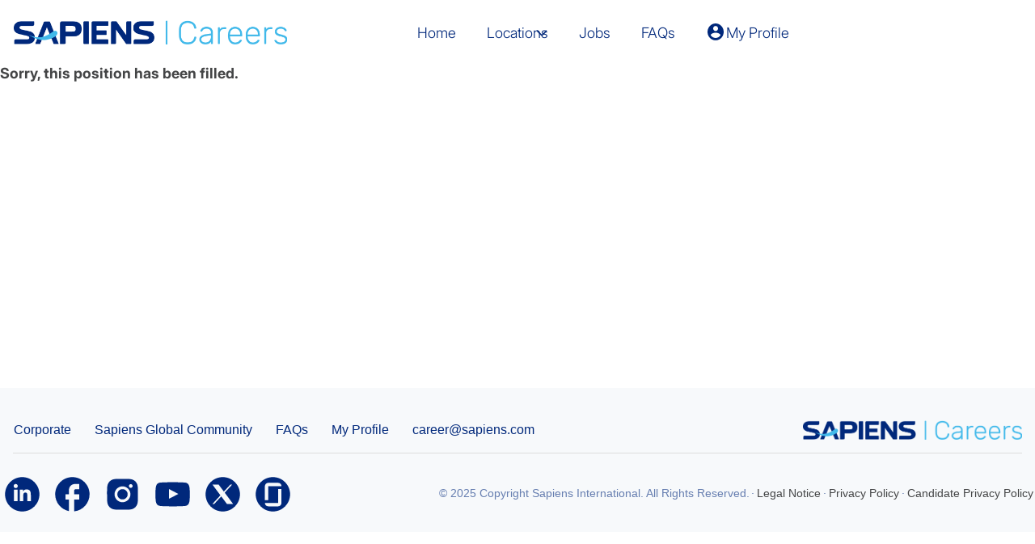

--- FILE ---
content_type: text/html;charset=UTF-8
request_url: https://careers.sapiens.com/job/Bangalore-Developer-%28C%2B%2B%29/1081273801/
body_size: 355200
content:
<!DOCTYPE html>
<html class="html5" xml:lang="en-US" lang="en-US" xmlns="http://www.w3.org/1999/xhtml">

        <head>
            <meta http-equiv="X-UA-Compatible" content="IE=edge,chrome=1" />
            <meta http-equiv="Content-Type" content="text/html;charset=UTF-8" />
            <meta http-equiv="Content-Type" content="text/html; charset=utf-8" />
                <meta name="viewport" content="width=device-width, initial-scale=1.0" />
                        <link type="text/css" class="keepscript" rel="stylesheet" href="https://careers.sapiens.com/platform/bootstrap/3.4.8_NES/css/bootstrap.min.css" />
                            <link type="text/css" rel="stylesheet" href="/platform/css/j2w/min/bootstrapV3.global.responsive.min.css?h=906dcb68" />
                <script type="text/javascript" src="https://performancemanager5.successfactors.eu/verp/vmod_v1/ui/extlib/jquery_3.5.1/jquery.js"></script>
                <script type="text/javascript" src="https://performancemanager5.successfactors.eu/verp/vmod_v1/ui/extlib/jquery_3.5.1/jquery-migrate.js"></script>
            <script type="text/javascript" src="/platform/js/jquery/jquery-migrate-1.4.1.js"></script>
                <title>Developer (C++) Job Details | SAPIENS</title>

        <meta name="keywords" content="Bangalore Developer (C++)" />
        <meta name="description" content="Bangalore Developer (C++)" />
        <link rel="canonical" href="https://careers.sapiens.com/job/Bangalore-Developer-%28C%2B%2B%29/1081273801/" />
            <meta name="robots" content="noindex" />
        <meta name="twitter:card" content="summary" />
                <meta property="og:title" content="Developer (C++)" />
                <meta property="og:description" content="Developer (C++)" />
                <meta name="twitter:title" content="Developer (C++)" />
                <meta name="twitter:description" content="Developer (C++)" />
            <meta property="og:image" content="https://rmkcdn.successfactors.com/6f3544ab/ccc3ff0d-2599-45db-9389-c.png" />
            <meta property="twitter:image" content="https://rmkcdn.successfactors.com/6f3544ab/ccc3ff0d-2599-45db-9389-c.png" />
                <link type="text/css" rel="stylesheet" href="//rmkcdn.successfactors.com/6f3544ab/936b5472-f344-4c9d-9caa-6.css" />
                            <link type="text/css" rel="stylesheet" href="/platform/csb/css/customHeader.css?h=906dcb68" />
                            <link type="text/css" rel="stylesheet" href="/platform/css/j2w/min/sitebuilderframework.min.css?h=906dcb68" />
                            <link type="text/css" rel="stylesheet" href="/platform/css/j2w/min/BS3ColumnizedSearch.min.css?h=906dcb68" />
                            <link type="text/css" rel="stylesheet" href="/platform/fontawesome4.7/css/font-awesome-4.7.0.min.css?h=906dcb68" /><meta property="og:description" content="Sapiens International Corporation (NASDAQ and TASE: SPNS) is a leading global provider of software solutions for the insurance industry, with an emerging focus on the broader financial services sector." />
<meta property="og:image" content="https://rmkcdn.successfactors.com/6f3544ab/5c908dce-729b-443d-97fa-5.png" />
<script type="text/javascript">
const starSVG = `<svg class="star" width="32" height="32" viewBox="0 0 32 32" fill="none" xmlns="http://www.w3.org/2000/svg"><path stroke="#CCD4E5" d="M16 4.16663C16.1842 4.16663 16.3563 4.20329 16.5293 4.28186C16.6438 4.33391 16.7687 4.4247 16.9004 4.60022L16.9062 4.60803L16.9131 4.61682L20.6465 9.44983L20.9248 9.81116L21.3564 9.95569L27.0234 11.8551L27.041 11.861L27.0596 11.8668C27.3303 11.9502 27.5025 12.0827 27.6367 12.275C27.7959 12.5032 27.8671 12.7317 27.8672 12.9996C27.8672 13.1182 27.8501 13.2438 27.8105 13.3795C27.7853 13.4661 27.7392 13.5674 27.6543 13.6842L27.6406 13.7018L23.9746 18.902L23.6885 19.3073L23.7012 19.8033L23.834 25.2701V25.276C23.8448 25.656 23.7371 25.908 23.5059 26.1393C23.2523 26.3927 23.0192 26.4856 22.7549 26.4967C22.7364 26.4943 22.7136 26.4926 22.6865 26.4889C22.5891 26.4756 22.4525 26.4549 22.2744 26.4283L16.4043 24.7887L16 24.6754L15.5967 24.7887L9.62988 26.4557L9.55176 26.4772L9.51953 26.4889C9.43038 26.4958 9.3581 26.4996 9.30078 26.4996C9.0135 26.4996 8.76511 26.4102 8.49414 26.1393C8.26294 25.908 8.15516 25.6559 8.16602 25.276L8.16699 25.2692L8.2998 19.7692L8.31152 19.275L8.02734 18.8707L4.39355 13.7037L4.37988 13.6842C4.29495 13.5674 4.24888 13.4661 4.22363 13.3795C4.18407 13.2437 4.16699 13.1182 4.16699 12.9996C4.16705 12.7547 4.232 12.5283 4.39355 12.2887C4.52256 12.0974 4.69984 11.9508 4.99023 11.8502L10.6436 9.95569L11.0752 9.81116L11.3545 9.44983L15.0879 4.61682L15.0938 4.60803L15.1006 4.60022C15.2322 4.42478 15.3562 4.33392 15.4707 4.28186C15.6437 4.20321 15.8158 4.16667 16 4.16663Z" stroke-width="3"/></svg>`;
const noResultsHTML = `<div class="no-results" style="text-align: center; padding: 20px;">
	<img src="https://rmkcdn.successfactors.com/6f3544ab/7ace38cc-2608-4506-912d-e.svg">
	<br>
	<br>
	<p class="subtitle-1" style="font-weight: 600; color: #AAAAAA">You do not have any favorites yet.</p>
</div>`
const modalHTML = `<div class="modal fade " id="myModal" tabindex="-1" role="dialog" aria-labelledby="myModalLabel">
	<div class="modal-dialog modal-lg" role="document">
		<div class="modal-content">
			<div class="modal-header" style="display:flex; flex-direction: row-reverse; justify-content: space-between; ">
				<button type="button" class="close" data-dismiss="modal" aria-label="Close"><span aria-hidden="true">X</span></button>
				<h4 class="modal-title" id="myModalLabel" style="flex: 1">My Favorites</h4>
			</div>
			<div class="modal-body" style="padding: 15px 0">
				<div class="favorites-search-results">
				</div>
			</div>
		</div>
	</div>
</div>
`;

function htmlStringToElement(htmlString) {
	const template = document.createElement('template');
	template.innerHTML = htmlString.trim();
	return template.content.firstElementChild;  // returns a single element
}


function fixSearch(options) {

	options = options || {}
	try {
		var well = document.querySelector("#search-wrapper .well")


		var div = document.createElement("div")
		div.classList = "favorites-container";
		well.prepend(div)

		var h3 = document.createElement(document.body.classList.contains('search-page') ? "h3" : "h2")
		h3.innerText = `Check Out Our Open Positions!`;
		if (document.body.classList.contains('search-page')) {
			h3.style = "margin: 0;";
		}
		div.append(h3)

		const smallStar = htmlStringToElement(starSVG)
		smallStar.style = "width: 20px"
		smallStar.classList.add("white")

		var link = document.createElement("a")
		link.classList.add("normal-link", "cursor", "view-my-favorites")
		link.innerText = 'View My Favorites';
		link.setAttribute('data-toggle', 'modal')
		link.setAttribute('data-target', '#myModal');

		link.prepend(smallStar)

		if (document.body.classList.contains('search-page')) {
			div.append(link)
		}

		document.body.appendChild(htmlStringToElement(modalHTML))


		$('#myModal').on('show.bs.modal', function (ev) {
			populateFavoritesSearchResults(document.querySelector(".favorites-search-results"));

		})


		if (options.addH1) {
			var h1 = document.createElement("h1")
			h1.innerText = `Join Us`;
			well.prepend(h1)
		}
		var thirdDiv = document.querySelector("#search-wrapper .rd-searchbutton")
		thirdDiv.innerHTML = ``

		var options = document.querySelector("#search-wrapper .optionsLink")
		thirdDiv.appendChild(options)


		var htmlShow = `Show Filters`
		var htmlHide = `Hide Filters`
		var flagShow = true
		options.querySelector("a").innerHTML = htmlShow
		options.querySelector("a").setAttribute('data-moreOptions', htmlShow)
		options.querySelector("a").setAttribute('data-lessOptions', htmlHide)
		options.querySelector("a").addEventListener("click", function (ev) {
			this.classList.toggle("active")
			flagShow = !flagShow
			this.innerHTML = flagShow ? htmlShow : htmlHide
		})

		document.querySelector(".columnizedSearchForm").appendChild(document.querySelector("#moreOptionsDiv"))
		document.querySelector(".fieldContainer").appendChild(document.querySelector(".rd-searchbutton"))

		var submit = document.createElement("input")
		submit.type = "submit"
		submit.classList.add("button")
		submit.value = "Search Jobs"


		var resetBtn = document.createElement("input")
		resetBtn.type = "reset"
		resetBtn.classList.add("transparent")
		resetBtn.value = "Clear All"


		var container = document.querySelector(".container-fluid")
		container.appendChild(submit)
		container.appendChild(resetBtn)

		const form = document.querySelector("#search-wrapper form")
		const inputs = form.querySelectorAll("input[type=text], select");
		function checkForm() {
			// If any input has a non-empty value
			const hasValue = Array.from(inputs).some(input => input.value.trim() !== "");
			resetBtn.disabled = !hasValue;
			resetBtn.classList.toggle("active", !resetBtn.disabled)
		}

		// Listen for any input changes
		inputs.forEach(input => {
			input.addEventListener("input", checkForm);
			input.addEventListener("change", checkForm);
		});

		// Also disable after a reset
		form.addEventListener("reset", () => {
			setTimeout(checkForm, 0); // allow reset to clear inputs first
		});
		// Initially check
		checkForm();
	} catch (ex) {
		console.warn("search bar customization failed", ex)
	}

}

class AnimatedCounter {
	constructor(statsContainer, selectorDigit, selectorNumberPart) {
		this.observer = null;
		this.hasAnimated = false;
		this.statsContainer = statsContainer
		this.selectorDigit = selectorDigit
		this.selectorNumberPart = selectorNumberPart
		this.init();
	}

	init() {
		this.setupIntersectionObserver();
		this.bindEvents();
	}

	setupIntersectionObserver() {
		const options = {
			// threshold: 0.3,
			// rootMargin: '0px 0px -100px 0px'
		};

		this.observer = new IntersectionObserver((entries) => {
			entries.forEach(entry => {
				if (entry.isIntersecting && !this.hasAnimated) {
					this.hasAnimated = true;
					this.animateStats();
				}
			});
		}, options);

		this.observer.observe(this.statsContainer);
	}

	animateStats() {
		const statItems = this.statsContainer.querySelectorAll(this.selectorDigit);

		statItems.forEach((item, index) => {
			const delay = parseInt(item.dataset.delay);

			setTimeout(() => {
				item.classList.add('animate');
				this.animateNumber(item);
			}, delay);
		});
	}

	animateNumber(statItem) {
		const numberElement = statItem.querySelector(this.selectorNumberPart);
		const target = parseInt(numberElement.dataset.target);
		const suffix = numberElement.dataset.suffix || '';
		const duration = this.getDurationByTarget(target);

		let current = 0;
		const increment = target / (duration / 16);
		const startTime = performance.now();

		const updateNumber = (currentTime) => {
			const elapsed = currentTime - startTime;
			const progress = Math.min(elapsed / duration, 1);

			// Use easing function for smooth animation
			const easedProgress = this.easeOutQuart(progress);
			current = Math.floor(target * easedProgress);

			numberElement.textContent = this.formatNumber(current) + suffix;

			if (progress < 1) {
				requestAnimationFrame(updateNumber);
			} else {
				numberElement.textContent = this.formatNumber(target) + suffix;
			}
		};

		requestAnimationFrame(updateNumber);
	}

	getDurationByTarget(target) {
		if (target <= 50) return 1000;
		if (target <= 500) return 1250;
		if (target <= 1000) return 1500;
		return 1750;
	}

	formatNumber(num) {
		// if (num >= 1000) {
		// 	return (num / 1000).toFixed(0) + 'k';
		// }
		return num.toString();
	}

	easeOutQuart(t) {
		return 1 - Math.pow(1 - t, 4);
	}

	bindEvents() {

	}

}

</script>
<style>
	#header .inner {
		padding: 0px;
	}

	.custom-header-row-2 {
		display: none;
	}

	.logo {
		margin: 0;
		position: absolute;
		top: 50%;
		-ms-transform: translateY(-50%);
		transform: translateY(-50%);
	}

	.custom-desktop-header .logo {
		margin-left: 20px;
	}

	.inner,
	.limitwidth,
	.breadcrumbtrail,
	#category-name,
	#category-header .headertext,
	.category-groups-wrapper,
	#noresults,
	#actions,
	#job-table,
	.back-to-search-wrapper,
	.jobDisplayShell,
	#similar-jobs,
	#ssoStack,
	.pagination-top,
	.pagination-bottom,
	.searchResultsShell,
	.keyword-title,
	.container {
		max-width: 1200px;
	}

	.container {
		max-width: 1200px;
		padding: 0px;
	}


	.footerRow {
		margin: 0 auto;
		padding: 0px;
	}

	#footer p {
		padding-left: 0px;
	}

	#footer .inner {
		padding: 0px;
	}

	#footer {
		padding-bottom: 40px;
	}

	/* ---------- Footer - Social links ---------- */

	#footer ul.social-links li {
		background-color: #00287b;
		border-radius: 50% !important;
		border: 1px solid #00287b;
		padding: 10px;
		align-content: center;
	}

	#footer ul.social-links li a {
		margin-right: 4px;
		margin-left: 4px;
	}

	.social-icon .fa {
		width: 38px;
		text-align: center;
	}

	@media (max-width: 633px) {
		#footer ul.social-links li {
			margin-right: 5px;
		}
	}


	#innershell {
		max-width: initial;

	}

	#content .searchwell,
	.row-fluid,
	.row {
		max-width: 1200px;
		margin: 0 auto;
	}

	/* ====== Searchbar background ====== */

	#content .search.displayDTM {
	/*	padding-bottom: 80px !important;  */
	}

	.search-page #innershell .inner {
		background: #f4f4f8;
	}

	.search-page .pagination-top {
		background: #ffffff;
		max-width: initial;
		margin-bottom: 0px !important;
	}

	.search-page .pagination-top .paginationShell {
		max-width: 1200px;
		margin: 0 auto;
	}

	.search-page .searchResultsShell {
		background: #ffffff;
		max-width: initial;
		margin-bottom: 0px !important;
	}

	.search-page .searchResultsShell .searchResults {
		max-width: 1200px;
		margin: 0 auto;
	}

	.search-page .pagination-bottom {
		max-width: initial;
		background: #ffffff;
		margin-bottom: 0px !important;
	}

	.search-page .pagination-bottom .paginationShell {
		max-width: 1200px;
		margin: 0 auto;
	}

	.search-page #content>.inner>div.row {
		background: #ffffff;
		max-width: initial;
	}

	.job-page #innershell .inner {
		background: #f4f4f8;
		padding-top: 20px;
	}

	.job-page #innershell .inner .job .joblayouttoken .inner {
		background: #ffffff;
	}
</style>

<!-- itg new version -->
<style>

@font-face{font-family:Inter;font-style:italic;font-weight:100;font-display:swap;src:url(https://fonts.gstatic.com/s/inter/v20/UcCM3FwrK3iLTcvneQg7Ca725JhhKnNqk4j1ebLhAm8SrXTc2dphjQ.ttf) format('truetype')}@font-face{font-family:Inter;font-style:italic;font-weight:100;font-display:swap;src:url(https://fonts.gstatic.com/s/inter/v20/UcCM3FwrK3iLTcvneQg7Ca725JhhKnOKk4j1ebLhAm8SrXTc2dphjQ.ttf) format('truetype')}@font-face{font-family:Inter;font-style:italic;font-weight:100;font-display:swap;src:url(https://fonts.gstatic.com/s/inter/v20/UcCM3FwrK3iLTcvneQg7Ca725JhhKnOCk4j1ebLhAm8SrXTc2dphjQ.ttf) format('truetype')}@font-face{font-family:Inter;font-style:italic;font-weight:100;font-display:swap;src:url(https://fonts.gstatic.com/s/inter/v20/UcCM3FwrK3iLTcvneQg7Ca725JhhKnOak4j1ebLhAm8SrXTc2dphjQ.ttf) format('truetype')}@font-face{font-family:Inter;font-style:italic;font-weight:100;font-display:swap;src:url(https://fonts.gstatic.com/s/inter/v20/UcCM3FwrK3iLTcvneQg7Ca725JhhKnOqk4j1ebLhAm8SrXTc2dphjQ.ttf) format('truetype')}@font-face{font-family:Inter;font-style:italic;font-weight:100;font-display:swap;src:url(https://fonts.gstatic.com/s/inter/v20/UcCM3FwrK3iLTcvneQg7Ca725JhhKnPKk4j1ebLhAm8SrXTc2dphjQ.ttf) format('truetype')}@font-face{font-family:Inter;font-style:italic;font-weight:100;font-display:swap;src:url(https://fonts.gstatic.com/s/inter/v20/UcCM3FwrK3iLTcvneQg7Ca725JhhKnPqk4j1ebLhAm8SrXTc2dphjQ.ttf) format('truetype')}@font-face{font-family:Inter;font-style:italic;font-weight:200;font-display:swap;src:url(https://fonts.gstatic.com/s/inter/v20/UcCM3FwrK3iLTcvneQg7Ca725JhhKnNqk4j1ebLhAm8SrXTcWdthjQ.ttf) format('truetype')}@font-face{font-family:Inter;font-style:italic;font-weight:200;font-display:swap;src:url(https://fonts.gstatic.com/s/inter/v20/UcCM3FwrK3iLTcvneQg7Ca725JhhKnOKk4j1ebLhAm8SrXTcWdthjQ.ttf) format('truetype')}@font-face{font-family:Inter;font-style:italic;font-weight:200;font-display:swap;src:url(https://fonts.gstatic.com/s/inter/v20/UcCM3FwrK3iLTcvneQg7Ca725JhhKnOCk4j1ebLhAm8SrXTcWdthjQ.ttf) format('truetype')}@font-face{font-family:Inter;font-style:italic;font-weight:200;font-display:swap;src:url(https://fonts.gstatic.com/s/inter/v20/UcCM3FwrK3iLTcvneQg7Ca725JhhKnOak4j1ebLhAm8SrXTcWdthjQ.ttf) format('truetype')}@font-face{font-family:Inter;font-style:italic;font-weight:200;font-display:swap;src:url(https://fonts.gstatic.com/s/inter/v20/UcCM3FwrK3iLTcvneQg7Ca725JhhKnOqk4j1ebLhAm8SrXTcWdthjQ.ttf) format('truetype')}@font-face{font-family:Inter;font-style:italic;font-weight:200;font-display:swap;src:url(https://fonts.gstatic.com/s/inter/v20/UcCM3FwrK3iLTcvneQg7Ca725JhhKnPKk4j1ebLhAm8SrXTcWdthjQ.ttf) format('truetype')}@font-face{font-family:Inter;font-style:italic;font-weight:200;font-display:swap;src:url(https://fonts.gstatic.com/s/inter/v20/UcCM3FwrK3iLTcvneQg7Ca725JhhKnPqk4j1ebLhAm8SrXTcWdthjQ.ttf) format('truetype')}@font-face{font-family:Inter;font-style:italic;font-weight:300;font-display:swap;src:url(https://fonts.gstatic.com/s/inter/v20/UcCM3FwrK3iLTcvneQg7Ca725JhhKnNqk4j1ebLhAm8SrXTch9thjQ.ttf) format('truetype')}@font-face{font-family:Inter;font-style:italic;font-weight:300;font-display:swap;src:url(https://fonts.gstatic.com/s/inter/v20/UcCM3FwrK3iLTcvneQg7Ca725JhhKnOKk4j1ebLhAm8SrXTch9thjQ.ttf) format('truetype')}@font-face{font-family:Inter;font-style:italic;font-weight:300;font-display:swap;src:url(https://fonts.gstatic.com/s/inter/v20/UcCM3FwrK3iLTcvneQg7Ca725JhhKnOCk4j1ebLhAm8SrXTch9thjQ.ttf) format('truetype')}@font-face{font-family:Inter;font-style:italic;font-weight:300;font-display:swap;src:url(https://fonts.gstatic.com/s/inter/v20/UcCM3FwrK3iLTcvneQg7Ca725JhhKnOak4j1ebLhAm8SrXTch9thjQ.ttf) format('truetype')}@font-face{font-family:Inter;font-style:italic;font-weight:300;font-display:swap;src:url(https://fonts.gstatic.com/s/inter/v20/UcCM3FwrK3iLTcvneQg7Ca725JhhKnOqk4j1ebLhAm8SrXTch9thjQ.ttf) format('truetype')}@font-face{font-family:Inter;font-style:italic;font-weight:300;font-display:swap;src:url(https://fonts.gstatic.com/s/inter/v20/UcCM3FwrK3iLTcvneQg7Ca725JhhKnPKk4j1ebLhAm8SrXTch9thjQ.ttf) format('truetype')}@font-face{font-family:Inter;font-style:italic;font-weight:300;font-display:swap;src:url(https://fonts.gstatic.com/s/inter/v20/UcCM3FwrK3iLTcvneQg7Ca725JhhKnPqk4j1ebLhAm8SrXTch9thjQ.ttf) format('truetype')}@font-face{font-family:Inter;font-style:italic;font-weight:400;font-display:swap;src:url(https://fonts.gstatic.com/s/inter/v20/UcCM3FwrK3iLTcvneQg7Ca725JhhKnNqk4j1ebLhAm8SrXTc2dthjQ.ttf) format('truetype')}@font-face{font-family:Inter;font-style:italic;font-weight:400;font-display:swap;src:url(https://fonts.gstatic.com/s/inter/v20/UcCM3FwrK3iLTcvneQg7Ca725JhhKnOKk4j1ebLhAm8SrXTc2dthjQ.ttf) format('truetype')}@font-face{font-family:Inter;font-style:italic;font-weight:400;font-display:swap;src:url(https://fonts.gstatic.com/s/inter/v20/UcCM3FwrK3iLTcvneQg7Ca725JhhKnOCk4j1ebLhAm8SrXTc2dthjQ.ttf) format('truetype')}@font-face{font-family:Inter;font-style:italic;font-weight:400;font-display:swap;src:url(https://fonts.gstatic.com/s/inter/v20/UcCM3FwrK3iLTcvneQg7Ca725JhhKnOak4j1ebLhAm8SrXTc2dthjQ.ttf) format('truetype')}@font-face{font-family:Inter;font-style:italic;font-weight:400;font-display:swap;src:url(https://fonts.gstatic.com/s/inter/v20/UcCM3FwrK3iLTcvneQg7Ca725JhhKnOqk4j1ebLhAm8SrXTc2dthjQ.ttf) format('truetype')}@font-face{font-family:Inter;font-style:italic;font-weight:400;font-display:swap;src:url(https://fonts.gstatic.com/s/inter/v20/UcCM3FwrK3iLTcvneQg7Ca725JhhKnPKk4j1ebLhAm8SrXTc2dthjQ.ttf) format('truetype')}@font-face{font-family:Inter;font-style:italic;font-weight:400;font-display:swap;src:url(https://fonts.gstatic.com/s/inter/v20/UcCM3FwrK3iLTcvneQg7Ca725JhhKnPqk4j1ebLhAm8SrXTc2dthjQ.ttf) format('truetype')}@font-face{font-family:Inter;font-style:italic;font-weight:500;font-display:swap;src:url(https://fonts.gstatic.com/s/inter/v20/UcCM3FwrK3iLTcvneQg7Ca725JhhKnNqk4j1ebLhAm8SrXTc69thjQ.ttf) format('truetype')}@font-face{font-family:Inter;font-style:italic;font-weight:500;font-display:swap;src:url(https://fonts.gstatic.com/s/inter/v20/UcCM3FwrK3iLTcvneQg7Ca725JhhKnOKk4j1ebLhAm8SrXTc69thjQ.ttf) format('truetype')}@font-face{font-family:Inter;font-style:italic;font-weight:500;font-display:swap;src:url(https://fonts.gstatic.com/s/inter/v20/UcCM3FwrK3iLTcvneQg7Ca725JhhKnOCk4j1ebLhAm8SrXTc69thjQ.ttf) format('truetype')}@font-face{font-family:Inter;font-style:italic;font-weight:500;font-display:swap;src:url(https://fonts.gstatic.com/s/inter/v20/UcCM3FwrK3iLTcvneQg7Ca725JhhKnOak4j1ebLhAm8SrXTc69thjQ.ttf) format('truetype')}@font-face{font-family:Inter;font-style:italic;font-weight:500;font-display:swap;src:url(https://fonts.gstatic.com/s/inter/v20/UcCM3FwrK3iLTcvneQg7Ca725JhhKnOqk4j1ebLhAm8SrXTc69thjQ.ttf) format('truetype')}@font-face{font-family:Inter;font-style:italic;font-weight:500;font-display:swap;src:url(https://fonts.gstatic.com/s/inter/v20/UcCM3FwrK3iLTcvneQg7Ca725JhhKnPKk4j1ebLhAm8SrXTc69thjQ.ttf) format('truetype')}@font-face{font-family:Inter;font-style:italic;font-weight:500;font-display:swap;src:url(https://fonts.gstatic.com/s/inter/v20/UcCM3FwrK3iLTcvneQg7Ca725JhhKnPqk4j1ebLhAm8SrXTc69thjQ.ttf) format('truetype')}@font-face{font-family:Inter;font-style:italic;font-weight:600;font-display:swap;src:url(https://fonts.gstatic.com/s/inter/v20/UcCM3FwrK3iLTcvneQg7Ca725JhhKnNqk4j1ebLhAm8SrXTcB9xhjQ.ttf) format('truetype')}@font-face{font-family:Inter;font-style:italic;font-weight:600;font-display:swap;src:url(https://fonts.gstatic.com/s/inter/v20/UcCM3FwrK3iLTcvneQg7Ca725JhhKnOKk4j1ebLhAm8SrXTcB9xhjQ.ttf) format('truetype')}@font-face{font-family:Inter;font-style:italic;font-weight:600;font-display:swap;src:url(https://fonts.gstatic.com/s/inter/v20/UcCM3FwrK3iLTcvneQg7Ca725JhhKnOCk4j1ebLhAm8SrXTcB9xhjQ.ttf) format('truetype')}@font-face{font-family:Inter;font-style:italic;font-weight:600;font-display:swap;src:url(https://fonts.gstatic.com/s/inter/v20/UcCM3FwrK3iLTcvneQg7Ca725JhhKnOak4j1ebLhAm8SrXTcB9xhjQ.ttf) format('truetype')}@font-face{font-family:Inter;font-style:italic;font-weight:600;font-display:swap;src:url(https://fonts.gstatic.com/s/inter/v20/UcCM3FwrK3iLTcvneQg7Ca725JhhKnOqk4j1ebLhAm8SrXTcB9xhjQ.ttf) format('truetype')}@font-face{font-family:Inter;font-style:italic;font-weight:600;font-display:swap;src:url(https://fonts.gstatic.com/s/inter/v20/UcCM3FwrK3iLTcvneQg7Ca725JhhKnPKk4j1ebLhAm8SrXTcB9xhjQ.ttf) format('truetype')}@font-face{font-family:Inter;font-style:italic;font-weight:600;font-display:swap;src:url(https://fonts.gstatic.com/s/inter/v20/UcCM3FwrK3iLTcvneQg7Ca725JhhKnPqk4j1ebLhAm8SrXTcB9xhjQ.ttf) format('truetype')}@font-face{font-family:Inter;font-style:italic;font-weight:700;font-display:swap;src:url(https://fonts.gstatic.com/s/inter/v20/UcCM3FwrK3iLTcvneQg7Ca725JhhKnNqk4j1ebLhAm8SrXTcPtxhjQ.ttf) format('truetype')}@font-face{font-family:Inter;font-style:italic;font-weight:700;font-display:swap;src:url(https://fonts.gstatic.com/s/inter/v20/UcCM3FwrK3iLTcvneQg7Ca725JhhKnOKk4j1ebLhAm8SrXTcPtxhjQ.ttf) format('truetype')}@font-face{font-family:Inter;font-style:italic;font-weight:700;font-display:swap;src:url(https://fonts.gstatic.com/s/inter/v20/UcCM3FwrK3iLTcvneQg7Ca725JhhKnOCk4j1ebLhAm8SrXTcPtxhjQ.ttf) format('truetype')}@font-face{font-family:Inter;font-style:italic;font-weight:700;font-display:swap;src:url(https://fonts.gstatic.com/s/inter/v20/UcCM3FwrK3iLTcvneQg7Ca725JhhKnOak4j1ebLhAm8SrXTcPtxhjQ.ttf) format('truetype')}@font-face{font-family:Inter;font-style:italic;font-weight:700;font-display:swap;src:url(https://fonts.gstatic.com/s/inter/v20/UcCM3FwrK3iLTcvneQg7Ca725JhhKnOqk4j1ebLhAm8SrXTcPtxhjQ.ttf) format('truetype')}@font-face{font-family:Inter;font-style:italic;font-weight:700;font-display:swap;src:url(https://fonts.gstatic.com/s/inter/v20/UcCM3FwrK3iLTcvneQg7Ca725JhhKnPKk4j1ebLhAm8SrXTcPtxhjQ.ttf) format('truetype')}@font-face{font-family:Inter;font-style:italic;font-weight:700;font-display:swap;src:url(https://fonts.gstatic.com/s/inter/v20/UcCM3FwrK3iLTcvneQg7Ca725JhhKnPqk4j1ebLhAm8SrXTcPtxhjQ.ttf) format('truetype')}@font-face{font-family:Inter;font-style:italic;font-weight:800;font-display:swap;src:url(https://fonts.gstatic.com/s/inter/v20/UcCM3FwrK3iLTcvneQg7Ca725JhhKnNqk4j1ebLhAm8SrXTcWdxhjQ.ttf) format('truetype')}@font-face{font-family:Inter;font-style:italic;font-weight:800;font-display:swap;src:url(https://fonts.gstatic.com/s/inter/v20/UcCM3FwrK3iLTcvneQg7Ca725JhhKnOKk4j1ebLhAm8SrXTcWdxhjQ.ttf) format('truetype')}@font-face{font-family:Inter;font-style:italic;font-weight:800;font-display:swap;src:url(https://fonts.gstatic.com/s/inter/v20/UcCM3FwrK3iLTcvneQg7Ca725JhhKnOCk4j1ebLhAm8SrXTcWdxhjQ.ttf) format('truetype')}@font-face{font-family:Inter;font-style:italic;font-weight:800;font-display:swap;src:url(https://fonts.gstatic.com/s/inter/v20/UcCM3FwrK3iLTcvneQg7Ca725JhhKnOak4j1ebLhAm8SrXTcWdxhjQ.ttf) format('truetype')}@font-face{font-family:Inter;font-style:italic;font-weight:800;font-display:swap;src:url(https://fonts.gstatic.com/s/inter/v20/UcCM3FwrK3iLTcvneQg7Ca725JhhKnOqk4j1ebLhAm8SrXTcWdxhjQ.ttf) format('truetype')}@font-face{font-family:Inter;font-style:italic;font-weight:800;font-display:swap;src:url(https://fonts.gstatic.com/s/inter/v20/UcCM3FwrK3iLTcvneQg7Ca725JhhKnPKk4j1ebLhAm8SrXTcWdxhjQ.ttf) format('truetype')}@font-face{font-family:Inter;font-style:italic;font-weight:800;font-display:swap;src:url(https://fonts.gstatic.com/s/inter/v20/UcCM3FwrK3iLTcvneQg7Ca725JhhKnPqk4j1ebLhAm8SrXTcWdxhjQ.ttf) format('truetype')}@font-face{font-family:Inter;font-style:italic;font-weight:900;font-display:swap;src:url(https://fonts.gstatic.com/s/inter/v20/UcCM3FwrK3iLTcvneQg7Ca725JhhKnNqk4j1ebLhAm8SrXTccNxhjQ.ttf) format('truetype')}@font-face{font-family:Inter;font-style:italic;font-weight:900;font-display:swap;src:url(https://fonts.gstatic.com/s/inter/v20/UcCM3FwrK3iLTcvneQg7Ca725JhhKnOKk4j1ebLhAm8SrXTccNxhjQ.ttf) format('truetype')}@font-face{font-family:Inter;font-style:italic;font-weight:900;font-display:swap;src:url(https://fonts.gstatic.com/s/inter/v20/UcCM3FwrK3iLTcvneQg7Ca725JhhKnOCk4j1ebLhAm8SrXTccNxhjQ.ttf) format('truetype')}@font-face{font-family:Inter;font-style:italic;font-weight:900;font-display:swap;src:url(https://fonts.gstatic.com/s/inter/v20/UcCM3FwrK3iLTcvneQg7Ca725JhhKnOak4j1ebLhAm8SrXTccNxhjQ.ttf) format('truetype')}@font-face{font-family:Inter;font-style:italic;font-weight:900;font-display:swap;src:url(https://fonts.gstatic.com/s/inter/v20/UcCM3FwrK3iLTcvneQg7Ca725JhhKnOqk4j1ebLhAm8SrXTccNxhjQ.ttf) format('truetype')}@font-face{font-family:Inter;font-style:italic;font-weight:900;font-display:swap;src:url(https://fonts.gstatic.com/s/inter/v20/UcCM3FwrK3iLTcvneQg7Ca725JhhKnPKk4j1ebLhAm8SrXTccNxhjQ.ttf) format('truetype')}@font-face{font-family:Inter;font-style:italic;font-weight:900;font-display:swap;src:url(https://fonts.gstatic.com/s/inter/v20/UcCM3FwrK3iLTcvneQg7Ca725JhhKnPqk4j1ebLhAm8SrXTccNxhjQ.ttf) format('truetype')}@font-face{font-family:Inter;font-style:normal;font-weight:100;font-display:swap;src:url(https://fonts.gstatic.com/s/inter/v20/UcCO3FwrK3iLTeHuS_nVMrMxCp50SjIw2boKoduKmMEVuLyeMZg.ttf) format('truetype')}@font-face{font-family:Inter;font-style:normal;font-weight:100;font-display:swap;src:url(https://fonts.gstatic.com/s/inter/v20/UcCO3FwrK3iLTeHuS_nVMrMxCp50qjIw2boKoduKmMEVuLyeMZg.ttf) format('truetype')}@font-face{font-family:Inter;font-style:normal;font-weight:100;font-display:swap;src:url(https://fonts.gstatic.com/s/inter/v20/UcCO3FwrK3iLTeHuS_nVMrMxCp50ojIw2boKoduKmMEVuLyeMZg.ttf) format('truetype')}@font-face{font-family:Inter;font-style:normal;font-weight:100;font-display:swap;src:url(https://fonts.gstatic.com/s/inter/v20/UcCO3FwrK3iLTeHuS_nVMrMxCp50ujIw2boKoduKmMEVuLyeMZg.ttf) format('truetype')}@font-face{font-family:Inter;font-style:normal;font-weight:100;font-display:swap;src:url(https://fonts.gstatic.com/s/inter/v20/UcCO3FwrK3iLTeHuS_nVMrMxCp50ijIw2boKoduKmMEVuLyeMZg.ttf) format('truetype')}@font-face{font-family:Inter;font-style:normal;font-weight:100;font-display:swap;src:url(https://fonts.gstatic.com/s/inter/v20/UcCO3FwrK3iLTeHuS_nVMrMxCp506jIw2boKoduKmMEVuLyeMZg.ttf) format('truetype')}@font-face{font-family:Inter;font-style:normal;font-weight:100;font-display:swap;src:url(https://fonts.gstatic.com/s/inter/v20/UcCO3FwrK3iLTeHuS_nVMrMxCp50yjIw2boKoduKmMEVuLyeMZg.ttf) format('truetype')}@font-face{font-family:Inter;font-style:normal;font-weight:200;font-display:swap;src:url(https://fonts.gstatic.com/s/inter/v20/UcCO3FwrK3iLTeHuS_nVMrMxCp50SjIw2boKoduKmMEVuDyfMZg.ttf) format('truetype')}@font-face{font-family:Inter;font-style:normal;font-weight:200;font-display:swap;src:url(https://fonts.gstatic.com/s/inter/v20/UcCO3FwrK3iLTeHuS_nVMrMxCp50qjIw2boKoduKmMEVuDyfMZg.ttf) format('truetype')}@font-face{font-family:Inter;font-style:normal;font-weight:200;font-display:swap;src:url(https://fonts.gstatic.com/s/inter/v20/UcCO3FwrK3iLTeHuS_nVMrMxCp50ojIw2boKoduKmMEVuDyfMZg.ttf) format('truetype')}@font-face{font-family:Inter;font-style:normal;font-weight:200;font-display:swap;src:url(https://fonts.gstatic.com/s/inter/v20/UcCO3FwrK3iLTeHuS_nVMrMxCp50ujIw2boKoduKmMEVuDyfMZg.ttf) format('truetype')}@font-face{font-family:Inter;font-style:normal;font-weight:200;font-display:swap;src:url(https://fonts.gstatic.com/s/inter/v20/UcCO3FwrK3iLTeHuS_nVMrMxCp50ijIw2boKoduKmMEVuDyfMZg.ttf) format('truetype')}@font-face{font-family:Inter;font-style:normal;font-weight:200;font-display:swap;src:url(https://fonts.gstatic.com/s/inter/v20/UcCO3FwrK3iLTeHuS_nVMrMxCp506jIw2boKoduKmMEVuDyfMZg.ttf) format('truetype')}@font-face{font-family:Inter;font-style:normal;font-weight:200;font-display:swap;src:url(https://fonts.gstatic.com/s/inter/v20/UcCO3FwrK3iLTeHuS_nVMrMxCp50yjIw2boKoduKmMEVuDyfMZg.ttf) format('truetype')}@font-face{font-family:Inter;font-style:normal;font-weight:300;font-display:swap;src:url(https://fonts.gstatic.com/s/inter/v20/UcCO3FwrK3iLTeHuS_nVMrMxCp50SjIw2boKoduKmMEVuOKfMZg.ttf) format('truetype')}@font-face{font-family:Inter;font-style:normal;font-weight:300;font-display:swap;src:url(https://fonts.gstatic.com/s/inter/v20/UcCO3FwrK3iLTeHuS_nVMrMxCp50qjIw2boKoduKmMEVuOKfMZg.ttf) format('truetype')}@font-face{font-family:Inter;font-style:normal;font-weight:300;font-display:swap;src:url(https://fonts.gstatic.com/s/inter/v20/UcCO3FwrK3iLTeHuS_nVMrMxCp50ojIw2boKoduKmMEVuOKfMZg.ttf) format('truetype')}@font-face{font-family:Inter;font-style:normal;font-weight:300;font-display:swap;src:url(https://fonts.gstatic.com/s/inter/v20/UcCO3FwrK3iLTeHuS_nVMrMxCp50ujIw2boKoduKmMEVuOKfMZg.ttf) format('truetype')}@font-face{font-family:Inter;font-style:normal;font-weight:300;font-display:swap;src:url(https://fonts.gstatic.com/s/inter/v20/UcCO3FwrK3iLTeHuS_nVMrMxCp50ijIw2boKoduKmMEVuOKfMZg.ttf) format('truetype')}@font-face{font-family:Inter;font-style:normal;font-weight:300;font-display:swap;src:url(https://fonts.gstatic.com/s/inter/v20/UcCO3FwrK3iLTeHuS_nVMrMxCp506jIw2boKoduKmMEVuOKfMZg.ttf) format('truetype')}@font-face{font-family:Inter;font-style:normal;font-weight:300;font-display:swap;src:url(https://fonts.gstatic.com/s/inter/v20/UcCO3FwrK3iLTeHuS_nVMrMxCp50yjIw2boKoduKmMEVuOKfMZg.ttf) format('truetype')}@font-face{font-family:Inter;font-style:normal;font-weight:400;font-display:swap;src:url(https://fonts.gstatic.com/s/inter/v20/UcCO3FwrK3iLTeHuS_nVMrMxCp50SjIw2boKoduKmMEVuLyfMZg.ttf) format('truetype')}@font-face{font-family:Inter;font-style:normal;font-weight:400;font-display:swap;src:url(https://fonts.gstatic.com/s/inter/v20/UcCO3FwrK3iLTeHuS_nVMrMxCp50qjIw2boKoduKmMEVuLyfMZg.ttf) format('truetype')}@font-face{font-family:Inter;font-style:normal;font-weight:400;font-display:swap;src:url(https://fonts.gstatic.com/s/inter/v20/UcCO3FwrK3iLTeHuS_nVMrMxCp50ojIw2boKoduKmMEVuLyfMZg.ttf) format('truetype')}@font-face{font-family:Inter;font-style:normal;font-weight:400;font-display:swap;src:url(https://fonts.gstatic.com/s/inter/v20/UcCO3FwrK3iLTeHuS_nVMrMxCp50ujIw2boKoduKmMEVuLyfMZg.ttf) format('truetype')}@font-face{font-family:Inter;font-style:normal;font-weight:400;font-display:swap;src:url(https://fonts.gstatic.com/s/inter/v20/UcCO3FwrK3iLTeHuS_nVMrMxCp50ijIw2boKoduKmMEVuLyfMZg.ttf) format('truetype')}@font-face{font-family:Inter;font-style:normal;font-weight:400;font-display:swap;src:url(https://fonts.gstatic.com/s/inter/v20/UcCO3FwrK3iLTeHuS_nVMrMxCp506jIw2boKoduKmMEVuLyfMZg.ttf) format('truetype')}@font-face{font-family:Inter;font-style:normal;font-weight:400;font-display:swap;src:url(https://fonts.gstatic.com/s/inter/v20/UcCO3FwrK3iLTeHuS_nVMrMxCp50yjIw2boKoduKmMEVuLyfMZg.ttf) format('truetype')}@font-face{font-family:Inter;font-style:normal;font-weight:500;font-display:swap;src:url(https://fonts.gstatic.com/s/inter/v20/UcCO3FwrK3iLTeHuS_nVMrMxCp50SjIw2boKoduKmMEVuI6fMZg.ttf) format('truetype')}@font-face{font-family:Inter;font-style:normal;font-weight:500;font-display:swap;src:url(https://fonts.gstatic.com/s/inter/v20/UcCO3FwrK3iLTeHuS_nVMrMxCp50qjIw2boKoduKmMEVuI6fMZg.ttf) format('truetype')}@font-face{font-family:Inter;font-style:normal;font-weight:500;font-display:swap;src:url(https://fonts.gstatic.com/s/inter/v20/UcCO3FwrK3iLTeHuS_nVMrMxCp50ojIw2boKoduKmMEVuI6fMZg.ttf) format('truetype')}@font-face{font-family:Inter;font-style:normal;font-weight:500;font-display:swap;src:url(https://fonts.gstatic.com/s/inter/v20/UcCO3FwrK3iLTeHuS_nVMrMxCp50ujIw2boKoduKmMEVuI6fMZg.ttf) format('truetype')}@font-face{font-family:Inter;font-style:normal;font-weight:500;font-display:swap;src:url(https://fonts.gstatic.com/s/inter/v20/UcCO3FwrK3iLTeHuS_nVMrMxCp50ijIw2boKoduKmMEVuI6fMZg.ttf) format('truetype')}@font-face{font-family:Inter;font-style:normal;font-weight:500;font-display:swap;src:url(https://fonts.gstatic.com/s/inter/v20/UcCO3FwrK3iLTeHuS_nVMrMxCp506jIw2boKoduKmMEVuI6fMZg.ttf) format('truetype')}@font-face{font-family:Inter;font-style:normal;font-weight:500;font-display:swap;src:url(https://fonts.gstatic.com/s/inter/v20/UcCO3FwrK3iLTeHuS_nVMrMxCp50yjIw2boKoduKmMEVuI6fMZg.ttf) format('truetype')}@font-face{font-family:Inter;font-style:normal;font-weight:600;font-display:swap;src:url(https://fonts.gstatic.com/s/inter/v20/UcCO3FwrK3iLTeHuS_nVMrMxCp50SjIw2boKoduKmMEVuGKYMZg.ttf) format('truetype')}@font-face{font-family:Inter;font-style:normal;font-weight:600;font-display:swap;src:url(https://fonts.gstatic.com/s/inter/v20/UcCO3FwrK3iLTeHuS_nVMrMxCp50qjIw2boKoduKmMEVuGKYMZg.ttf) format('truetype')}@font-face{font-family:Inter;font-style:normal;font-weight:600;font-display:swap;src:url(https://fonts.gstatic.com/s/inter/v20/UcCO3FwrK3iLTeHuS_nVMrMxCp50ojIw2boKoduKmMEVuGKYMZg.ttf) format('truetype')}@font-face{font-family:Inter;font-style:normal;font-weight:600;font-display:swap;src:url(https://fonts.gstatic.com/s/inter/v20/UcCO3FwrK3iLTeHuS_nVMrMxCp50ujIw2boKoduKmMEVuGKYMZg.ttf) format('truetype')}@font-face{font-family:Inter;font-style:normal;font-weight:600;font-display:swap;src:url(https://fonts.gstatic.com/s/inter/v20/UcCO3FwrK3iLTeHuS_nVMrMxCp50ijIw2boKoduKmMEVuGKYMZg.ttf) format('truetype')}@font-face{font-family:Inter;font-style:normal;font-weight:600;font-display:swap;src:url(https://fonts.gstatic.com/s/inter/v20/UcCO3FwrK3iLTeHuS_nVMrMxCp506jIw2boKoduKmMEVuGKYMZg.ttf) format('truetype')}@font-face{font-family:Inter;font-style:normal;font-weight:600;font-display:swap;src:url(https://fonts.gstatic.com/s/inter/v20/UcCO3FwrK3iLTeHuS_nVMrMxCp50yjIw2boKoduKmMEVuGKYMZg.ttf) format('truetype')}@font-face{font-family:Inter;font-style:normal;font-weight:700;font-display:swap;src:url(https://fonts.gstatic.com/s/inter/v20/UcCO3FwrK3iLTeHuS_nVMrMxCp50SjIw2boKoduKmMEVuFuYMZg.ttf) format('truetype')}@font-face{font-family:Inter;font-style:normal;font-weight:700;font-display:swap;src:url(https://fonts.gstatic.com/s/inter/v20/UcCO3FwrK3iLTeHuS_nVMrMxCp50qjIw2boKoduKmMEVuFuYMZg.ttf) format('truetype')}@font-face{font-family:Inter;font-style:normal;font-weight:700;font-display:swap;src:url(https://fonts.gstatic.com/s/inter/v20/UcCO3FwrK3iLTeHuS_nVMrMxCp50ojIw2boKoduKmMEVuFuYMZg.ttf) format('truetype')}@font-face{font-family:Inter;font-style:normal;font-weight:700;font-display:swap;src:url(https://fonts.gstatic.com/s/inter/v20/UcCO3FwrK3iLTeHuS_nVMrMxCp50ujIw2boKoduKmMEVuFuYMZg.ttf) format('truetype')}@font-face{font-family:Inter;font-style:normal;font-weight:700;font-display:swap;src:url(https://fonts.gstatic.com/s/inter/v20/UcCO3FwrK3iLTeHuS_nVMrMxCp50ijIw2boKoduKmMEVuFuYMZg.ttf) format('truetype')}@font-face{font-family:Inter;font-style:normal;font-weight:700;font-display:swap;src:url(https://fonts.gstatic.com/s/inter/v20/UcCO3FwrK3iLTeHuS_nVMrMxCp506jIw2boKoduKmMEVuFuYMZg.ttf) format('truetype')}@font-face{font-family:Inter;font-style:normal;font-weight:700;font-display:swap;src:url(https://fonts.gstatic.com/s/inter/v20/UcCO3FwrK3iLTeHuS_nVMrMxCp50yjIw2boKoduKmMEVuFuYMZg.ttf) format('truetype')}@font-face{font-family:Inter;font-style:normal;font-weight:800;font-display:swap;src:url(https://fonts.gstatic.com/s/inter/v20/UcCO3FwrK3iLTeHuS_nVMrMxCp50SjIw2boKoduKmMEVuDyYMZg.ttf) format('truetype')}@font-face{font-family:Inter;font-style:normal;font-weight:800;font-display:swap;src:url(https://fonts.gstatic.com/s/inter/v20/UcCO3FwrK3iLTeHuS_nVMrMxCp50qjIw2boKoduKmMEVuDyYMZg.ttf) format('truetype')}@font-face{font-family:Inter;font-style:normal;font-weight:800;font-display:swap;src:url(https://fonts.gstatic.com/s/inter/v20/UcCO3FwrK3iLTeHuS_nVMrMxCp50ojIw2boKoduKmMEVuDyYMZg.ttf) format('truetype')}@font-face{font-family:Inter;font-style:normal;font-weight:800;font-display:swap;src:url(https://fonts.gstatic.com/s/inter/v20/UcCO3FwrK3iLTeHuS_nVMrMxCp50ujIw2boKoduKmMEVuDyYMZg.ttf) format('truetype')}@font-face{font-family:Inter;font-style:normal;font-weight:800;font-display:swap;src:url(https://fonts.gstatic.com/s/inter/v20/UcCO3FwrK3iLTeHuS_nVMrMxCp50ijIw2boKoduKmMEVuDyYMZg.ttf) format('truetype')}@font-face{font-family:Inter;font-style:normal;font-weight:800;font-display:swap;src:url(https://fonts.gstatic.com/s/inter/v20/UcCO3FwrK3iLTeHuS_nVMrMxCp506jIw2boKoduKmMEVuDyYMZg.ttf) format('truetype')}@font-face{font-family:Inter;font-style:normal;font-weight:800;font-display:swap;src:url(https://fonts.gstatic.com/s/inter/v20/UcCO3FwrK3iLTeHuS_nVMrMxCp50yjIw2boKoduKmMEVuDyYMZg.ttf) format('truetype')}@font-face{font-family:Inter;font-style:normal;font-weight:900;font-display:swap;src:url(https://fonts.gstatic.com/s/inter/v20/UcCO3FwrK3iLTeHuS_nVMrMxCp50SjIw2boKoduKmMEVuBWYMZg.ttf) format('truetype')}@font-face{font-family:Inter;font-style:normal;font-weight:900;font-display:swap;src:url(https://fonts.gstatic.com/s/inter/v20/UcCO3FwrK3iLTeHuS_nVMrMxCp50qjIw2boKoduKmMEVuBWYMZg.ttf) format('truetype')}@font-face{font-family:Inter;font-style:normal;font-weight:900;font-display:swap;src:url(https://fonts.gstatic.com/s/inter/v20/UcCO3FwrK3iLTeHuS_nVMrMxCp50ojIw2boKoduKmMEVuBWYMZg.ttf) format('truetype')}@font-face{font-family:Inter;font-style:normal;font-weight:900;font-display:swap;src:url(https://fonts.gstatic.com/s/inter/v20/UcCO3FwrK3iLTeHuS_nVMrMxCp50ujIw2boKoduKmMEVuBWYMZg.ttf) format('truetype')}@font-face{font-family:Inter;font-style:normal;font-weight:900;font-display:swap;src:url(https://fonts.gstatic.com/s/inter/v20/UcCO3FwrK3iLTeHuS_nVMrMxCp50ijIw2boKoduKmMEVuBWYMZg.ttf) format('truetype')}@font-face{font-family:Inter;font-style:normal;font-weight:900;font-display:swap;src:url(https://fonts.gstatic.com/s/inter/v20/UcCO3FwrK3iLTeHuS_nVMrMxCp506jIw2boKoduKmMEVuBWYMZg.ttf) format('truetype')}@font-face{font-family:Inter;font-style:normal;font-weight:900;font-display:swap;src:url(https://fonts.gstatic.com/s/inter/v20/UcCO3FwrK3iLTeHuS_nVMrMxCp50yjIw2boKoduKmMEVuBWYMZg.ttf) format('truetype')}@font-face{font-family:Rubik;font-style:italic;font-weight:300;font-display:swap;src:url(https://fonts.gstatic.com/s/rubik/v31/iJWbBXyIfDnIV7nEt3KSJbVDV49rz8sDE0Uw.ttf) format('truetype')}@font-face{font-family:Rubik;font-style:italic;font-weight:400;font-display:swap;src:url(https://fonts.gstatic.com/s/rubik/v31/iJWbBXyIfDnIV7nEt3KSJbVDV49rz8tdE0Uw.ttf) format('truetype')}@font-face{font-family:Rubik;font-style:italic;font-weight:500;font-display:swap;src:url(https://fonts.gstatic.com/s/rubik/v31/iJWbBXyIfDnIV7nEt3KSJbVDV49rz8tvE0Uw.ttf) format('truetype')}@font-face{font-family:Rubik;font-style:italic;font-weight:600;font-display:swap;src:url(https://fonts.gstatic.com/s/rubik/v31/iJWbBXyIfDnIV7nEt3KSJbVDV49rz8uDFEUw.ttf) format('truetype')}@font-face{font-family:Rubik;font-style:italic;font-weight:700;font-display:swap;src:url(https://fonts.gstatic.com/s/rubik/v31/iJWbBXyIfDnIV7nEt3KSJbVDV49rz8u6FEUw.ttf) format('truetype')}@font-face{font-family:Rubik;font-style:italic;font-weight:800;font-display:swap;src:url(https://fonts.gstatic.com/s/rubik/v31/iJWbBXyIfDnIV7nEt3KSJbVDV49rz8vdFEUw.ttf) format('truetype')}@font-face{font-family:Rubik;font-style:italic;font-weight:900;font-display:swap;src:url(https://fonts.gstatic.com/s/rubik/v31/iJWbBXyIfDnIV7nEt3KSJbVDV49rz8v0FEUw.ttf) format('truetype')}@font-face{font-family:Rubik;font-style:normal;font-weight:300;font-display:swap;src:url(https://fonts.gstatic.com/s/rubik/v31/iJWZBXyIfDnIV5PNhY1KTN7Z-Yh-WYi1UA.ttf) format('truetype')}@font-face{font-family:Rubik;font-style:normal;font-weight:400;font-display:swap;src:url(https://fonts.gstatic.com/s/rubik/v31/iJWZBXyIfDnIV5PNhY1KTN7Z-Yh-B4i1UA.ttf) format('truetype')}@font-face{font-family:Rubik;font-style:normal;font-weight:500;font-display:swap;src:url(https://fonts.gstatic.com/s/rubik/v31/iJWZBXyIfDnIV5PNhY1KTN7Z-Yh-NYi1UA.ttf) format('truetype')}@font-face{font-family:Rubik;font-style:normal;font-weight:600;font-display:swap;src:url(https://fonts.gstatic.com/s/rubik/v31/iJWZBXyIfDnIV5PNhY1KTN7Z-Yh-2Y-1UA.ttf) format('truetype')}@font-face{font-family:Rubik;font-style:normal;font-weight:700;font-display:swap;src:url(https://fonts.gstatic.com/s/rubik/v31/iJWZBXyIfDnIV5PNhY1KTN7Z-Yh-4I-1UA.ttf) format('truetype')}@font-face{font-family:Rubik;font-style:normal;font-weight:800;font-display:swap;src:url(https://fonts.gstatic.com/s/rubik/v31/iJWZBXyIfDnIV5PNhY1KTN7Z-Yh-h4-1UA.ttf) format('truetype')}@font-face{font-family:Rubik;font-style:normal;font-weight:900;font-display:swap;src:url(https://fonts.gstatic.com/s/rubik/v31/iJWZBXyIfDnIV5PNhY1KTN7Z-Yh-ro-1UA.ttf) format('truetype')}#body.coreCSB .large-image-component{background-size:auto 100%}@media (max-width:990px){#body.coreCSB #footerInnerLinksSocial>ul{padding-top:50px}}#body.coreCSB #footerInnerLinksSocial .rightfloat{display:none}#body.coreCSB #footer{background-image:url(https://rmkcdn.successfactors.com/6f3544ab/bd975c3e-be6d-46eb-9d4c-6.png);background-repeat:no-repeat;background-position:15px 0;margin-top:40px!important}#body.coreCSB #footer .footerRow{padding-left:15px;padding-right:15px}#body.coreCSB #footer p{line-height:1.2}#body.coreCSB #footer a,#body.coreCSB #footer p{color:#00287b!important}#body.coreCSB #footer .inner.links{float:right}#body.coreCSB .footer{background-color:transparent;text-align:right}#body.coreCSB .section{padding:25px 0}#body.coreCSB .section.pb-0{padding-bottom:0}#body.coreCSB .section.pt-0{padding-top:0}@media (max-width:480px){#body.coreCSB .large-image-component{max-height:unset}}#body.coreCSB #outershell,.body.mobileApplyCtr{font-family:Inter,sans-serif!important;font-optical-sizing:auto;font-weight:300!important;font-style:normal}#body.coreCSB,#body.coreCSB [include=foundationAutoCompleteController],#body.coreCSB [include=genericObjectAutoCompleteController],.body.mobileApplyCtr,.body.mobileApplyCtr [include=foundationAutoCompleteController],.body.mobileApplyCtr [include=genericObjectAutoCompleteController]{display:flex;flex-direction:column;min-height:100vh;margin:0!important}#body.coreCSB #outershell,.body.mobileApplyCtr #outershell{flex-grow:1}#body.coreCSB h1,#body.coreCSB h2,.body.mobileApplyCtr h1,.body.mobileApplyCtr h2{font-family:Rubik,sans-serif!important;font-optical-sizing:auto;font-weight:300;font-style:normal}#body.coreCSB h1,#body.coreCSB h2,#body.coreCSB h3,.body.mobileApplyCtr h1,.body.mobileApplyCtr h2,.body.mobileApplyCtr h3{line-height:120%}#body.coreCSB div,#body.coreCSB li,#body.coreCSB p,.body.mobileApplyCtr div,.body.mobileApplyCtr li,.body.mobileApplyCtr p{line-height:120%}#body.coreCSB h1,.body.mobileApplyCtr h1{line-height:120%;font-size:52px}@media (min-width:768px){#body.coreCSB h1,.body.mobileApplyCtr h1{font-size:72px}}#body.coreCSB .inner,#body.coreCSB .row,.body.mobileApplyCtr .inner,.body.mobileApplyCtr .row{max-width:100%;margin:0;padding:0}#body.coreCSB [class*=col-],.body.mobileApplyCtr [class*=col-]{padding:0}#body.coreCSB a:focus,.body.mobileApplyCtr a:focus{border:1px solid #00287b!important;border-radius:3px;outline:0}#body.coreCSB #innershell,.body.mobileApplyCtr #innershell{background:#fff}#body.coreCSB .container,.body.mobileApplyCtr .container{max-width:1278px;margin:0 auto;width:100%;display:block;padding-left:15px!important;padding-right:15px!important}@media (min-width:1666px){#body.coreCSB .container,.body.mobileApplyCtr .container{max-width:1646px}}#body.coreCSB .section,.body.mobileApplyCtr .section{padding:48px 0}@media (min-width:768px){#body.coreCSB .section,.body.mobileApplyCtr .section{padding:96px 0}}#body.coreCSB .section-bottom,.body.mobileApplyCtr .section-bottom{padding:0 0 48px}@media (min-width:768px){#body.coreCSB .section-bottom,.body.mobileApplyCtr .section-bottom{padding:0 0 96px}}#body.coreCSB .section-bottom-half,.body.mobileApplyCtr .section-bottom-half{padding:0}#body.coreCSB .section-bottom-none,.body.mobileApplyCtr .section-bottom-none{padding:0 0 0}#body.coreCSB .section,#body.coreCSB .section-bottom,.body.mobileApplyCtr .section,.body.mobileApplyCtr .section-bottom{color:#003!important}#body.coreCSB .section p,#body.coreCSB .section-bottom p,.body.mobileApplyCtr .section p,.body.mobileApplyCtr .section-bottom p{margin-bottom:16px}#body.coreCSB .section h2,#body.coreCSB .section-bottom h2,.body.mobileApplyCtr .section h2,.body.mobileApplyCtr .section-bottom h2{color:inherit!important}#body.coreCSB h2,.body.mobileApplyCtr h2{font-weight:300;font-size:36px}#body.coreCSB .subtitle-1,.body.mobileApplyCtr .subtitle-1{font-size:20px}#body.coreCSB .subtitle-2,.body.mobileApplyCtr .subtitle-2{font-size:18px}#body.coreCSB .subtitle-3,.body.mobileApplyCtr .subtitle-3{font-size:16px}@media (min-width:768px){#body.coreCSB h2,.body.mobileApplyCtr h2{font-size:54px}#body.coreCSB .subtitle-1,.body.mobileApplyCtr .subtitle-1{font-size:24px}#body.coreCSB .subtitle-2,.body.mobileApplyCtr .subtitle-2{font-size:20px}#body.coreCSB .subtitle-3,.body.mobileApplyCtr .subtitle-3{font-size:18px}}#body.coreCSB h3,.body.mobileApplyCtr h3{font-size:28px;color:inherit!important}@media (min-width:768px){#body.coreCSB h3,.body.mobileApplyCtr h3{font-size:40px}}#body.coreCSB .h5-bold,.body.mobileApplyCtr .h5-bold{font-weight:600;color:#001e5c}#body.coreCSB .h5-light,.body.mobileApplyCtr .h5-light{font-weight:300}#body.coreCSB h4,.body.mobileApplyCtr h4{font-size:24px}@media (min-width:768px){#body.coreCSB h4,.body.mobileApplyCtr h4{font-size:32px}}#body.coreCSB .body-small,.body.mobileApplyCtr .body-small{font-size:14px}@media (min-width:768px){#body.coreCSB .body-small,.body.mobileApplyCtr .body-small{font-size:16px}}#body.coreCSB .body-notes,.body.mobileApplyCtr .body-notes{color:#667eb0}#body.coreCSB .menu-active,.body.mobileApplyCtr .menu-active{background:#96ff00}#body.coreCSB #innershell,.body.mobileApplyCtr #innershell{padding-bottom:0}@media (max-width:1210px){#body.coreCSB #innershell,.body.mobileApplyCtr #innershell{padding-left:0;padding-right:0}}#body.coreCSB .menu.mobile .nav>.dropdown>.dropdown-toggle,#body.coreCSB .menu.tablet .nav>.dropdown>.dropdown-toggle,.body.mobileApplyCtr .menu.mobile .nav>.dropdown>.dropdown-toggle,.body.mobileApplyCtr .menu.tablet .nav>.dropdown>.dropdown-toggle{display:block;padding:20px 0}#body.coreCSB .bg-cream,.body.mobileApplyCtr .bg-cream{background:#f7f9fb}#body.coreCSB .bg-white,.body.mobileApplyCtr .bg-white{background:#fff}#body.coreCSB .bg-cream-alt,.body.mobileApplyCtr .bg-cream-alt{background:#fbfaf9}@media (min-width:768px){#body.coreCSB .paragraph-width,.body.mobileApplyCtr .paragraph-width{max-width:75%}#body.coreCSB .text-width,.body.mobileApplyCtr .text-width{max-width:66.66%}}@media (min-width:1440px){#body.coreCSB .paragraph-width,.body.mobileApplyCtr .paragraph-width{max-width:66.66%}}#body.coreCSB #content>.inner>div,.body.mobileApplyCtr #content>.inner>div{margin-bottom:0}#body.coreCSB .bg-shade,.body.mobileApplyCtr .bg-shade{background:#e5e9f2}#body.coreCSB .btn-green,.body.mobileApplyCtr .btn-green{text-decoration:none;background-color:#96ff00;border:none!important;padding:15px 50px;font-size:20px;font-weight:500;border-radius:80px;margin-bottom:10px;cursor:pointer;color:#002c80!important;transition:background .3s ease-in-out;text-align:center;display:block}@media (min-width:768px){#body.coreCSB .btn-green,.body.mobileApplyCtr .btn-green{display:inline-block}}#body.coreCSB .btn-green:hover,.body.mobileApplyCtr .btn-green:hover{text-decoration:none;background-color:#81db00}#body.coreCSB .btn-green:focus,.body.mobileApplyCtr .btn-green:focus{outline:2px solid #aaa!important;outline-offset:1px}#body.coreCSB .col-50,.body.mobileApplyCtr .col-50{padding:0 15px;width:100%}@media (min-width:768px){#body.coreCSB .col-50,.body.mobileApplyCtr .col-50{padding:0 15px;width:50%}}#body.coreCSB .my-row,.body.mobileApplyCtr .my-row{display:flex;flex-wrap:wrap;margin:0 -15px}#body.coreCSB .img-responsive,.body.mobileApplyCtr .img-responsive{width:100%}#body.coreCSB .mb--40px,.body.mobileApplyCtr .mb--40px{margin-bottom:-40px}@media (min-width:768px){#body.coreCSB .link-container,.body.mobileApplyCtr .link-container{display:flex;text-align:center}#body.coreCSB .link-container a::before,.body.mobileApplyCtr .link-container a::before{content:attr(data-text);font-weight:700;height:0;visibility:hidden;display:block}#body.coreCSB .link-container a.dropdown-toggle::before,.body.mobileApplyCtr .link-container a.dropdown-toggle::before{padding-right:16px;padding-left:16px;margin-left:-16px}}#body.coreCSB .w-400,.body.mobileApplyCtr .w-400{font-weight:400}#body.coreCSB .w-500,.body.mobileApplyCtr .w-500{font-weight:500}#body.coreCSB .section.pt-48,.body.mobileApplyCtr .section.pt-48{padding-top:32px}@media (min-width:768px){#body.coreCSB .section.pt-48,.body.mobileApplyCtr .section.pt-48{padding-top:48px}}@media (min-width:768px){#body.coreCSB .dark-overlay,.body.mobileApplyCtr .dark-overlay{background:linear-gradient(90deg,rgba(1,3,56,.9) 35%,rgba(1,3,56,.5) 55.14%,rgba(1,3,56,.1) 87.64%);content:'';position:absolute;top:0;width:100%;height:100%}}#body.coreCSB .visible-xl,.body.mobileApplyCtr .visible-xl{display:none}@media (min-width:1666px){#body.coreCSB .visible-xl,.body.mobileApplyCtr .visible-xl{display:block}}#body.coreCSB .custom-desktop-header,#body.coreCSB .custom-mobile-header,#body.coreCSB .custom-tablet-header,.body.mobileApplyCtr .custom-desktop-header,.body.mobileApplyCtr .custom-mobile-header,.body.mobileApplyCtr .custom-tablet-header{box-sizing:content-box}#body.coreCSB.scrolled .custom-desktop-header,#body.coreCSB.scrolled .custom-mobile-header,#body.coreCSB.scrolled .custom-tablet-header,.body.mobileApplyCtr.scrolled .custom-desktop-header,.body.mobileApplyCtr.scrolled .custom-mobile-header,.body.mobileApplyCtr.scrolled .custom-tablet-header{border-bottom:1px solid #ddd;box-shadow:0 2px 4px rgba(0,0,0,.07)}#body.coreCSB .mb-4px,.body.mobileApplyCtr .mb-4px{margin-bottom:4px!important}#body.coreCSB .mb-0,.body.mobileApplyCtr .mb-0{margin-bottom:0!important}#body.coreCSB .mt-0,.body.mobileApplyCtr .mt-0{margin-top:0!important}#body.coreCSB ul,.body.mobileApplyCtr ul{list-style-position:outside}#body.coreCSB ul.aqua li::marker,.body.mobileApplyCtr ul.aqua li::marker{color:#00bdff}@media (min-width:768px){#body.coreCSB .row.gap-48px [class^=col-]:first-child,.body.mobileApplyCtr .row.gap-48px [class^=col-]:first-child{padding-right:24px}#body.coreCSB .row.gap-48px [class^=col-]:nth-child(2),.body.mobileApplyCtr .row.gap-48px [class^=col-]:nth-child(2){padding-left:24px}}#body.coreCSB .my-24px,.body.mobileApplyCtr .my-24px{margin:24px 0!important}#body.coreCSB .mt-24px,.body.mobileApplyCtr .mt-24px{margin-top:24px!important}#body.coreCSB .mb-48px,.body.mobileApplyCtr .mb-48px{margin-bottom:48px!important}#body.coreCSB .mx-48px,.body.mobileApplyCtr .mx-48px{margin:0 48px!important}@media (min-width:768px){#body.coreCSB .size-348px,.body.mobileApplyCtr .size-348px{width:348px;height:348px}}#body.coreCSB .width-auto,.body.mobileApplyCtr .width-auto{width:auto!important}#body.coreCSB h2,#body.coreCSB h5,.body.mobileApplyCtr h2,.body.mobileApplyCtr h5{margin-top:0;margin-bottom:16px}#body.coreCSB .space-16px-mobile,.body.mobileApplyCtr .space-16px-mobile{height:16px}@media (min-width:768px){#body.coreCSB .space-16px-desktop,.body.mobileApplyCtr .space-16px-desktop{height:16px}#body.coreCSB .space-8px-desktop,.body.mobileApplyCtr .space-8px-desktop{height:8px}#body.coreCSB .space-16px-mobile,.body.mobileApplyCtr .space-16px-mobile{height:0}#body.coreCSB .text-center-desktop,.body.mobileApplyCtr .text-center-desktop{text-align:center}}#body.coreCSB .center-vertically,.body.mobileApplyCtr .center-vertically{display:flex;align-items:center}#body.coreCSB .text-inherit,.body.mobileApplyCtr .text-inherit{color:inherit!important}#body.coreCSB a.link-hover:hover,.body.mobileApplyCtr a.link-hover:hover{color:#0042cc!important}#body.coreCSB a.link-underline,.body.mobileApplyCtr a.link-underline{text-decoration:underline!important}#body.coreCSB .star-container,.body.mobileApplyCtr .star-container{height:32px}#body.coreCSB .star-container.small,.body.mobileApplyCtr .star-container.small{height:20px}#body.coreCSB .white-link,.body.mobileApplyCtr .white-link{color:#fff!important;text-decoration:underline!important}#body.coreCSB .white-link:hover,.body.mobileApplyCtr .white-link:hover{color:#00bdff!important}#body.coreCSB #content>#category-header>.inner>div,#body.coreCSB #content>.inner>div,#body.coreCSB .jobDisplay>.content>.jobColumnOne>div,#body.coreCSB .jobDisplay>.content>.jobColumnTwo>div,#body.coreCSB .jobDisplay>.content>div,#body.coreCSB .landingPageDisplay>.content>.landingPage>.landingPageColumnOne>div,#body.coreCSB .landingPageDisplay>.content>.landingPage>.landingPageColumnTwo>div,#body.coreCSB .landingPageDisplay>.content>.landingPage>.landingPageSingleColumn>div,.body.mobileApplyCtr #content>#category-header>.inner>div,.body.mobileApplyCtr #content>.inner>div,.body.mobileApplyCtr .jobDisplay>.content>.jobColumnOne>div,.body.mobileApplyCtr .jobDisplay>.content>.jobColumnTwo>div,.body.mobileApplyCtr .jobDisplay>.content>div,.body.mobileApplyCtr .landingPageDisplay>.content>.landingPage>.landingPageColumnOne>div,.body.mobileApplyCtr .landingPageDisplay>.content>.landingPage>.landingPageColumnTwo>div,.body.mobileApplyCtr .landingPageDisplay>.content>.landingPage>.landingPageSingleColumn>div{margin-bottom:0}#body.coreCSB .flex-on-desktop,.body.mobileApplyCtr .flex-on-desktop{display:flex!important}@media (max-width:767px){#body.coreCSB .flex-on-desktop,.body.mobileApplyCtr .flex-on-desktop{display:none!important}}#body.coreCSB .flex-on-mobile,.body.mobileApplyCtr .flex-on-mobile{display:none!important}@media (max-width:767px){#body.coreCSB .flex-on-mobile,.body.mobileApplyCtr .flex-on-mobile{display:flex!important}}#body.coreCSB .my-notification,.body.mobileApplyCtr .my-notification{position:fixed;top:100px;width:100%;z-index:1;display:flex;justify-content:center;transition:.3s ease-in-out;pointer-events:none;opacity:0}#body.coreCSB .my-notification.active,.body.mobileApplyCtr .my-notification.active{opacity:1}#body.coreCSB .round.sysmsg.success,.body.mobileApplyCtr .round.sysmsg.success{pointer-events:all;background:#f5fffb;border:1px solid #f5fffb!important;color:#004d30;box-shadow:0 10px 18px 0 #2b2B2B26,0 0 1px 0 #2b2B2B4D;padding:12px 16px 12px 44px;border-left:4px solid #008050!important;background-image:url('data:image/svg+xml,<svg width="24" height="24" viewBox="0 0 24 24" fill="none" xmlns="http://www.w3.org/2000/svg"><path d="M12 2C6.48 2 2 6.48 2 12C2 17.52 6.48 22 12 22C17.52 22 22 17.52 22 12C22 6.48 17.52 2 12 2ZM9.29 16.29L5.7 12.7C5.31 12.31 5.31 11.68 5.7 11.29C6.09 10.9 6.72 10.9 7.11 11.29L10 14.17L16.88 7.29C17.27 6.9 17.9 6.9 18.29 7.29C18.68 7.68 18.68 8.31 18.29 8.7L10.7 16.29C10.32 16.68 9.68 16.68 9.29 16.29Z" fill="%23008050"/></svg>');background-repeat:no-repeat;background-position:12px center;margin-bottom:16px;position:relative;margin-top:0;margin:0 15px;border-radius:6px;max-width:832px}#body.coreCSB .round.sysmsg.success .msg,.body.mobileApplyCtr .round.sysmsg.success .msg{min-height:auto;margin-left:0;display:flex;align-items:center}#body.coreCSB .round.sysmsg.success .my-close,.body.mobileApplyCtr .round.sysmsg.success .my-close{background-image:url('data:image/svg+xml,<svg width="24" height="24" viewBox="0 0 24 24" fill="none" xmlns="http://www.w3.org/2000/svg"><path d="M18.2997 5.70997C17.9097 5.31997 17.2797 5.31997 16.8897 5.70997L11.9997 10.59L7.10973 5.69997C6.71973 5.30997 6.08973 5.30997 5.69973 5.69997C5.30973 6.08997 5.30973 6.71997 5.69973 7.10997L10.5897 12L5.69973 16.89C5.30973 17.28 5.30973 17.91 5.69973 18.3C6.08973 18.69 6.71973 18.69 7.10973 18.3L11.9997 13.41L16.8897 18.3C17.2797 18.69 17.9097 18.69 18.2997 18.3C18.6897 17.91 18.6897 17.28 18.2997 16.89L13.4097 12L18.2997 7.10997C18.6797 6.72997 18.6797 6.08997 18.2997 5.70997Z" fill="%23004D30"/></svg>');background-position:center center;background-color:transparent;border:none;width:24px;height:24px;margin-left:16px}#body.coreCSB .round.sysmsg.success .ct,#body.coreCSB .round.sysmsg.success .img,#body.coreCSB .round.sysmsg.success .sapIcon,.body.mobileApplyCtr .round.sysmsg.success .ct,.body.mobileApplyCtr .round.sysmsg.success .img,.body.mobileApplyCtr .round.sysmsg.success .sapIcon{display:none}#body.coreCSB .round.sysmsg.success strong,.body.mobileApplyCtr .round.sysmsg.success strong{font-weight:500}@media (max-width:320px){#body.coreCSB .outershell,.body.mobileApplyCtr .outershell{padding:0}}#body.coreCSB .cursor,.body.mobileApplyCtr .cursor{cursor:pointer}#body.coreCSB .form-control,#body.coreCSB input[type=email],#body.coreCSB input[type=password],#body.coreCSB input[type=text],#body.coreCSB select,.body.mobileApplyCtr .form-control,.body.mobileApplyCtr input[type=email],.body.mobileApplyCtr input[type=password],.body.mobileApplyCtr input[type=text],.body.mobileApplyCtr select{height:40px!important;border-radius:8px!important;font-size:16px!important;padding:8px 12px!important;font-weight:400!important;margin:0;border:1px solid #aaa!important;transition:all .3s;outline:2px solid transparent!important}#body.coreCSB .form-control:hover,#body.coreCSB input[type=email]:hover,#body.coreCSB input[type=password]:hover,#body.coreCSB input[type=text]:hover,#body.coreCSB select:hover,.body.mobileApplyCtr .form-control:hover,.body.mobileApplyCtr input[type=email]:hover,.body.mobileApplyCtr input[type=password]:hover,.body.mobileApplyCtr input[type=text]:hover,.body.mobileApplyCtr select:hover{border:1px solid #757575!important}#body.coreCSB .form-control:active,#body.coreCSB input[type=email]:active,#body.coreCSB input[type=password]:active,#body.coreCSB input[type=text]:active,#body.coreCSB select:active,.body.mobileApplyCtr .form-control:active,.body.mobileApplyCtr input[type=email]:active,.body.mobileApplyCtr input[type=password]:active,.body.mobileApplyCtr input[type=text]:active,.body.mobileApplyCtr select:active{border:1px solid #00287b!important}#body.coreCSB .form-control:focus,#body.coreCSB input[type=email]:focus,#body.coreCSB input[type=password]:focus,#body.coreCSB input[type=text]:focus,#body.coreCSB select:focus,.body.mobileApplyCtr .form-control:focus,.body.mobileApplyCtr input[type=email]:focus,.body.mobileApplyCtr input[type=password]:focus,.body.mobileApplyCtr input[type=text]:focus,.body.mobileApplyCtr select:focus{outline:2px solid #aaa!important;outline-offset:1px}#body.coreCSB select,.body.mobileApplyCtr select{appearance:none;background-image:url(https://rmkcdn.successfactors.com/6f3544ab/4e619278-58f9-411f-88c3-c.svg);background-repeat:no-repeat;background-position:right 8px center;background-size:24px 24px;padding-right:44px}#body.coreCSB #search-wrapper input[type=text],#body.coreCSB input[type=search],.body.mobileApplyCtr #search-wrapper input[type=text],.body.mobileApplyCtr input[type=search]{background-image:url(https://rmkcdn.successfactors.com/6f3544ab/4abab2b7-10ec-4b0b-9016-2.png);background-repeat:no-repeat;background-position:right 8px center;background-size:24px 24px;padding-right:44px}#body.coreCSB #header{font-family:Inter,sans-serif!important;font-optical-sizing:auto;font-weight:300!important;font-style:normal;padding-top:80px}#body.coreCSB #header .custom-header-content.custom-header-row-0{max-width:1278px;margin:0 auto;width:100%;display:block;padding-left:15px!important;padding-right:15px!important}@media (min-width:1666px){#body.coreCSB #header .custom-header-content.custom-header-row-0{max-width:1646px}}#body.coreCSB #header .custom-header-row-content.custom-header-column-1{visibility:hidden}@media (min-width:768px){#body.coreCSB #header .custom-header-row-content.custom-header-column-1{visibility:visible}}#body.coreCSB #header .custom-header-row-content.custom-header-column-0.col-xs-6{width:40%;margin-right:auto}#body.coreCSB #header .custom-header-row-content.custom-header-column-1.col-xs-6{width:60%}#body.coreCSB #header .custom-header-content.custom-header-row-1{display:none}#body.coreCSB #header .custom-desktop-header .limitwidth{max-width:1278px;margin:0 auto;width:100%;display:block;padding-left:15px!important;padding-right:15px!important;padding-left:0!important;padding-right:0!important}@media (min-width:1666px){#body.coreCSB #header .custom-desktop-header .limitwidth{max-width:1646px}}#body.coreCSB #header .custom-header-logo{margin-left:-10px}#body.coreCSB #header .custom-desktop-header .logo{margin-left:0}#body.coreCSB #header .logo{position:relative;transform:none;top:0;height:22px}@media (min-width:768px){#body.coreCSB #header .logo{height:30px}}#body.coreCSB #header .custom-header-content.custom-header-row-0 .row,#body.coreCSB #header .custom-header-row-content.custom-header-column-1{display:flex;justify-content:end;align-items:center;position:relative}#body.coreCSB #header .custom-mobile-header.displayM,#body.coreCSB #header .custom-tablet-header.displayT{height:80px;display:flex;align-items:center}#body.coreCSB #header .menu.desktop.upper .nav{display:flex;align-items:center;height:80px}#body.coreCSB #header .menu.desktop.upper .nav li{height:80px;display:flex;align-items:center;margin-right:36px}#body.coreCSB #header .menu.desktop.upper .nav li::before{content:'';position:absolute;height:4px;width:100%;border-bottom-left-radius:5px;border-bottom-right-radius:5px;top:0;background:#e2ffb8;transition:opacity .3s ease-in-out;opacity:0}#body.coreCSB #header .menu.desktop.upper .nav li>a{padding:0}#body.coreCSB #header .menu.desktop.upper .nav li a{color:#00287b!important;text-decoration:none}#body.coreCSB #header .menu.desktop.upper .nav li a:hover{color:#0042cc!important;text-decoration:none;font-weight:500}#body.coreCSB #header .menu.desktop.upper .nav li.active::before{background:#9efc06;opacity:1}#body.coreCSB #header .menu.desktop.upper .nav li:hover:not(.active)::before{background:#e2ffb8;opacity:1}#body.coreCSB #header .menu.desktop.upper .nav li:last-child{margin-right:0}#body.coreCSB #header .menu.desktop.upper .nav .dropdown li.active::before,#body.coreCSB #header .menu.desktop.upper .nav .dropdown li:hover::before{content:unset}#body.coreCSB #header .menu:not(.desktop) .nav>.dropdown>.dropdown-toggle{display:block;padding:0!important;margin-top:2px}#body.coreCSB #header .menu:not(.desktop) .nav>.dropdown>.dropdown-toggle:not([aria-expanded]) .fa-bars{font-family:inherit}#body.coreCSB #header .menu:not(.desktop) .nav>.dropdown>.dropdown-toggle:not([aria-expanded]) .fa-bars::before{content:'x';font-weight:500;font-size:36px;display:block;margin-top:-4px;padding:0 4px}#body.coreCSB #header .menu:not(.desktop) .nav>.dropdown>.dropdown-toggle .mobilelink{font-size:30px;color:#00287b!important;background:0 0!important}#body.coreCSB #header .dropdown-menu{display:block;opacity:0;pointer-events:none;position:fixed;top:80px;z-index:99;bottom:0;margin:0;border:none;padding-top:20px;font-size:inherit;background:#f7f9fb!important;transition:opacity .3s ease-in-out}#body.coreCSB #header .dropdown-menu li.active a,#body.coreCSB #header .dropdown-menu li:hover a{background:inherit;position:relative}#body.coreCSB #header .dropdown-menu li.active a::before,#body.coreCSB #header .dropdown-menu li:hover a::before{content:'';position:absolute;width:4px;left:-15px;top:0;bottom:0;border-top-right-radius:5px;border-bottom-right-radius:5px}#body.coreCSB #header .dropdown-menu li.active a::before{background:#9efc06}#body.coreCSB #header .dropdown-menu li:hover:not(.active) a::before{background:#e2ffb8}#body.coreCSB #header .dropdown-menu li a{padding:12px;border-bottom:1px solid #d9d9d9;color:#00287b!important;display:block}#body.coreCSB #header .dropdown-menu li a:hover{text-decoration:none;color:#0042cc!important}#body.coreCSB #header .dropdown-menu li a.btn-mobile-back::before{background:0 0!important}#body.coreCSB #header .custom-desktop-header.displayD,#body.coreCSB #header .custom-mobile-header.displayM,#body.coreCSB #header .custom-tablet-header.displayT{position:fixed;z-index:99;width:100%;height:80px;top:0;background:#fff}#body.coreCSB #header .menu.desktop .nav>li:last-child a{background-image:url(https://rmkcdn.successfactors.com/6f3544ab/8bbc4650-dc00-4dac-8990-7.svg);background-position:left bottom 0;background-repeat:no-repeat;padding-left:25px}#body.coreCSB #header .menu.mobile .nav div.dropdown>ul>li:last-child a,#body.coreCSB #header .menu.tablet .nav div.dropdown>ul>li:last-child a{background-image:url(https://rmkcdn.successfactors.com/6f3544ab/8bbc4650-dc00-4dac-8990-7.svg);background-position:12px center;background-repeat:no-repeat;background-size:26px;padding-left:43px}#body.coreCSB #header .menu.desktop .nav a.dropdown-toggle{background-image:url(https://rmkcdn.successfactors.com/6f3544ab/5d550383-bdce-4f50-8431-8.svg)!important;background-position:right center;background-repeat:no-repeat;padding-right:10px}#body.coreCSB #header .menu.desktop .nav a.dropdown-toggle.mouseover{background-image:url(https://rmkcdn.successfactors.com/6f3544ab/f4d7d42c-9cf3-4b10-a846-f.svg)!important}#body.coreCSB #header .menu.desktop .nav a.dropdown-toggle .caret{display:none}#body.coreCSB #header .mobile li.dropdown a[data-toggle=dropdown]:not(.btn-mobile-back),#body.coreCSB #header .tablet li.dropdown a[data-toggle=dropdown]:not(.btn-mobile-back){background-image:url(https://rmkcdn.successfactors.com/6f3544ab/e0fbaf21-e9fd-4c48-8034-5.svg)!important;background-position:right center;background-repeat:no-repeat;padding-right:10px}#body.coreCSB #header .mobile li.dropdown a[data-toggle=dropdown]:not(.btn-mobile-back) .caret,#body.coreCSB #header .tablet li.dropdown a[data-toggle=dropdown]:not(.btn-mobile-back) .caret{display:none}#body.coreCSB #header .mobile li.dropdown a[data-toggle=dropdown].btn-mobile-back,#body.coreCSB #header .tablet li.dropdown a[data-toggle=dropdown].btn-mobile-back{background-image:url(https://rmkcdn.successfactors.com/6f3544ab/aebf3c22-04e5-49b5-a7c8-3.svg)!important;background-position:left center;background-repeat:no-repeat;padding-left:30px!important}#body.coreCSB #header .link-container.open~ul{display:block}#body.coreCSB #header .dropdown.mobile,#body.coreCSB #header .dropdown.tablet{text-align:left}#body.coreCSB #header .dropdown.mobile .link-container,#body.coreCSB #header .dropdown.tablet .link-container{text-align:left}#body.coreCSB #header .dropdown.mobile .link-container a,#body.coreCSB #header .dropdown.tablet .link-container a{width:100%}#body.coreCSB #header .dropdown.mobile a,#body.coreCSB #header .dropdown.tablet a{width:100%}#body.coreCSB #header .show{opacity:1;pointer-events:all}#body.coreCSB #header .menu.desktop .nav .dropdown li:last-child{background:unset}#body.coreCSB #header .menu.desktop .dropdown ul.dropdown-menu{width:100%;display:block;height:auto;bottom:unset;padding:0}#body.coreCSB #header .menu.desktop .dropdown ul.dropdown-menu li{margin-bottom:0;height:auto}#body.coreCSB #header .menu.desktop .dropdown ul.dropdown-menu li a{padding:7px 12px;border:none}#body.coreCSB #header .menu.desktop .dropdown ul.dropdown-menu li a img{width:20px;margin-right:4px;display:block;float:left}#body.coreCSB #header .menu.desktop .dropdown ul.dropdown-menu li .btn-all-locations{font-weight:500;border:1px solid #00287b;border-radius:99px;width:auto;text-decoration:none;cursor:pointer;color:#00287b!important;transition:background .3s ease-in-out;text-align:center;display:block;margin-bottom:0;padding:7px 16px}@media (min-width:768px){#body.coreCSB #header .menu.desktop .dropdown ul.dropdown-menu li .btn-all-locations{display:inline-block}}#body.coreCSB #header .menu.desktop .dropdown ul.dropdown-menu li .btn-all-locations:hover{text-decoration:none;color:#0042cc!important;background-color:#e5e9f2;border-color:#0042cc!important}#body.coreCSB #header .menu.desktop .dropdown ul.dropdown-menu li .btn-all-locations:focus{outline:2px solid #00287b!important;outline-offset:1px;border:1px solid transparent}#body.coreCSB #header .menu.desktop .dropdown ul.dropdown-menu li.active a{font-weight:500}#body.coreCSB #header .menu.desktop .dropdown ul.dropdown-menu ul{padding:0}#body.coreCSB #header .menu.desktop .dropdown ul.dropdown-menu .inner-fly-menu{display:flex!important;flex-direction:row;align-items:stretch;padding:40px 0 48px}#body.coreCSB #header .menu.desktop .dropdown ul.dropdown-menu .inner-fly-menu .inner-col{flex:1 1 33.333%}#body.coreCSB #header .menu.desktop .dropdown ul.dropdown-menu .inner-fly-menu .inner-col:not(:first-child){padding-left:12px;border-left:1px solid #e5e9f2}#body.coreCSB #header .menu.mobile .dropdown ul.dropdown-menu,#body.coreCSB #header .menu.tablet .dropdown ul.dropdown-menu{padding:16px;font-weight:600}#body.coreCSB #header .menu.mobile .dropdown ul.dropdown-menu input,#body.coreCSB #header .menu.tablet .dropdown ul.dropdown-menu input{font-size:16px;font-weight:400;margin-bottom:24px;padding:8px 12px;height:40px;border-radius:8px}#body.coreCSB #header .menu.mobile .dropdown ul.dropdown-menu ul,#body.coreCSB #header .menu.tablet .dropdown ul.dropdown-menu ul{padding:16px;font-weight:400}#body.coreCSB #header .menu.mobile .dropdown ul.dropdown-menu ul .btn-mobile-back,#body.coreCSB #header .menu.tablet .dropdown ul.dropdown-menu ul .btn-mobile-back{font-weight:600;margin-bottom:24px}#body.coreCSB #header .menu.mobile .dropdown ul.dropdown-menu ul li.active a,#body.coreCSB #header .menu.tablet .dropdown ul.dropdown-menu ul li.active a{font-weight:500}#body.coreCSB #header .menu.mobile .dropdown ul.dropdown-menu ul li a,#body.coreCSB #header .menu.tablet .dropdown ul.dropdown-menu ul li a{padding:8px 0;border:none;border-bottom:1px solid #d9d9d9;display:flex;align-items:center}#body.coreCSB #header .menu.mobile .dropdown ul.dropdown-menu ul li a img,#body.coreCSB #header .menu.tablet .dropdown ul.dropdown-menu ul li a img{width:32px;margin-right:12px;display:block;float:left}#body.coreCSB #header .menu.mobile .dropdown ul.dropdown-menu ul li .btn-all-locations,#body.coreCSB #header .menu.tablet .dropdown ul.dropdown-menu ul li .btn-all-locations{font-weight:500;border:1px solid #00287b;border-radius:99px;width:auto;text-decoration:none;cursor:pointer;color:#00287b!important;transition:background .3s ease-in-out;text-align:center;display:block;margin-bottom:24px;padding:7px 12px}@media (min-width:768px){#body.coreCSB #header .menu.mobile .dropdown ul.dropdown-menu ul li .btn-all-locations,#body.coreCSB #header .menu.tablet .dropdown ul.dropdown-menu ul li .btn-all-locations{display:inline-block}}#body.coreCSB #header .menu.mobile .dropdown ul.dropdown-menu ul li .btn-all-locations:hover,#body.coreCSB #header .menu.tablet .dropdown ul.dropdown-menu ul li .btn-all-locations:hover{text-decoration:none;color:#0042cc!important;background-color:#e5e9f2;border-color:#0042cc!important}#body.coreCSB #header .menu.mobile .dropdown ul.dropdown-menu ul li .btn-all-locations:focus,#body.coreCSB #header .menu.tablet .dropdown ul.dropdown-menu ul li .btn-all-locations:focus{outline:2px solid #00287b!important;outline-offset:1px;border:1px solid transparent}#body.coreCSB #header .menu.mobile .dropdown ul.dropdown-menu ul li:first-child a,#body.coreCSB #header .menu.tablet .dropdown ul.dropdown-menu ul li:first-child a{border-bottom:none}#body.coreCSB #header .landingPage>.landingPageSingleColumn>div{margin-bottom:0}#body.coreCSB .section-you-will-love{background:#e5e9f2;color:#003}#body.coreCSB .section-you-will-love .intro,#body.coreCSB .section-you-will-love h2,#body.coreCSB .section-you-will-love h3{color:#003!important}#body.coreCSB .box{margin-bottom:30px}#body.coreCSB h3{font-weight:300;margin:0 0 16px}#body.coreCSB .grid-container{display:grid;grid-template-columns:repeat(1,1fr);grid-template-rows:auto;gap:3px;border-radius:16px;overflow:hidden;margin-top:32px}@media (min-width:768px){#body.coreCSB .grid-container{grid-template-columns:repeat(2,1fr);margin-top:48px}#body.coreCSB .double-tablet{grid-column:span 2}}@media (min-width:992px){#body.coreCSB .grid-container{grid-template-columns:repeat(3,1fr)}#body.coreCSB .double-desktop{grid-column:span 2}#body.coreCSB .double-tablet{grid-column:span 1}}#body.coreCSB .grid-item{background:#f7f9fb;padding:24px;text-align:left;color:#003}#body.coreCSB .grid-item p{margin-bottom:0}@media (min-width:768px){#body.coreCSB .grid-item{padding:56px 32px 24px}#body.coreCSB .grid-item p{margin-bottom:16px}}#body.coreCSB .grid-icon{display:block;margin:0 0 16px}#body.coreCSB .lonely-button{text-decoration:none;background-color:#96ff00;border:none!important;padding:15px 50px;font-size:20px;font-weight:500;border-radius:80px;margin-bottom:10px;cursor:pointer;color:#002c80!important;transition:background .3s ease-in-out;text-align:center;display:block;border-radius:80px!important;border:1px solid transparent;margin-bottom:0;margin-top:40px}@media (min-width:768px){#body.coreCSB .lonely-button{display:inline-block}}#body.coreCSB .lonely-button:hover{text-decoration:none;background-color:#81db00}#body.coreCSB .lonely-button:focus{outline:2px solid #aaa!important;outline-offset:1px}#body .section-6-faces .slider-container{width:100%;overflow:hidden;position:relative}#body .section-6-faces .slider-wrapper{display:flex;animation:scroll 48s linear infinite}#body .section-6-faces .slider-image{height:275px;flex-shrink:0}@media (min-width:768px){#body .section-6-faces .slider-image{width:1920px;height:345px}}@keyframes scroll{0%{transform:translateX(0)}100%{transform:translateX(-1920px)}}#body .container-5-stages{margin-top:32px;display:flex;flex-wrap:wrap;justify-content:start;gap:16px}@media (min-width:768px){#body .container-5-stages{margin-top:48px}}#body .container-5-stages .flip-card{position:relative;perspective:1000px;flex-grow:1;background:0 0;border:0 solid transparent;border-radius:16px;padding:0}#body .container-5-stages .flip-card-front{background:#f2f4f8}#body .container-5-stages .flip-card-front .image{height:200px;width:100%;overflow:hidden;position:relative}#body .container-5-stages .flip-card-front .padding{padding:24px 16px}@media (min-width:768px){#body .container-5-stages .flip-card-front .padding{padding:16px 32px}}#body .container-5-stages .flip-card-front h5{font-weight:600;text-align:left;margin:0 0 12px}@media (min-width:768px){#body .container-5-stages .flip-card-front h5{margin:24px 0}}#body .container-5-stages .flip-card-front .text{text-align:left;color:#001e5c}@media (min-width:768px){#body .container-5-stages .special-font-size{font-size:16px}}#body .container-5-stages .flip-card-inner{transition:transform .7s ease-in-out;transform-origin:center center;transform-style:preserve-3d;will-change:transform;position:relative;width:100%;height:100%}#body .container-5-stages .flip-card-back,#body .container-5-stages .flip-card-front{width:100%;height:100%;backface-visibility:hidden;box-shadow:0 4px 8px rgba(0,0,0,.1);border-radius:16px;overflow:hidden}#body .container-5-stages .flip-card-back{position:absolute}#body .container-5-stages.gap-16{gap:16px}#body .container-5-stages:not(.container-3-actually) .flip-card-back{background-color:#00287b;color:#fff}#body .container-5-stages.container-3-actually .flip-card-back,#body .container-5-stages.gray-card-back .flip-card-back{color:#001e5c!important;background-color:#fff!important}#body .container-5-stages.container-3-actually .flip-card-back h5,#body .container-5-stages.gray-card-back .flip-card-back h5{color:#001e5c!important}#body .container-5-stages .flip-card-back{transform:rotateY(180deg);display:flex;align-items:start;justify-content:start;text-align:left;padding:24px 16px;height:100%;width:100%;top:0;bottom:0;left:0;right:0}#body .container-5-stages .flip-card-back h5{color:#fff!important;margin:0 0 12px}#body .container-5-stages .image img{width:auto;display:block;position:absolute;top:50%;left:50%;transform:translate(-50%,-50%);width:100%;object-fit:cover;border-radius:0!important}#body .container-5-stages .step{box-sizing:border-box;background-color:#6704be;color:#fff;border-radius:50%;height:48px;width:48px;font-size:20px;font-weight:600;position:absolute;display:flex;align-items:center;justify-content:center;line-height:48px;top:175px;left:10px;border:6px solid #f2f4f8;backface-visibility:hidden}#body .container-5-stages.but-gap-24px{gap:16px}@media (min-width:768px){#body .container-5-stages{gap:16px}#body .container-5-stages.but-gap-24px{gap:24px}#body .container-5-stages .flip-card.hover .flip-card-inner,#body .container-5-stages .flip-card:hover .flip-card-inner{transform:rotateY(-180deg);transition:transform .35s ease-in-out}#body .container-5-stages .flip-card:active,#body .container-5-stages .flip-card:focus{outline:2px solid #00287b!important;outline-offset:2px}#body .container-5-stages.container-3-actually .flip-card:active,#body .container-5-stages.container-3-actually .flip-card:focus{outline:2px solid #aaa!important}#body .container-5-stages .flip-card,#body .container-5-stages .flip-card-back,#body .container-5-stages .flip-card-front{border-radius:16px}#body .container-5-stages .flip-card{padding:0;transition:border-color .35s ease-in-out}#body .container-5-stages:not(.container-3-actually) .flip-card{min-width:236px;max-width:236px}#body .container-5-stages.container-3-actually .flip-card{width:400px}#body .container-5-stages .flip-card-front .text{display:none}#body .container-5-stages .flip-card-front h3{text-align:center;padding:10px}#body .container-5-stages .flip-card-front .image{min-height:200px;aspect-ratio:2.5}#body .container-5-stages .flip-card-back::after,#body .container-5-stages .flip-card-front::after{content:'';width:18px;height:14px;position:absolute;bottom:15px;right:15px;background:url(https://rmkcdn.successfactors.com/6f3544ab/5365a9e9-1025-42a5-9639-e.png)}}@media (min-width:1666px){#body .container-5-stages:not(.container-3-actually) .flip-card{min-width:310px;max-width:310px}}#body .container-5-stages.india-style{display:grid;gap:16px;grid-template-columns:repeat(1,1fr);flex-wrap:wrap}@media (min-width:768px){#body .container-5-stages.india-style{grid-template-columns:repeat(6,1fr)}#body .container-5-stages.india-style .flip-card:nth-child(1),#body .container-5-stages.india-style .flip-card:nth-child(2){grid-column:span 6}#body .container-5-stages.india-style .flip-card:nth-child(3),#body .container-5-stages.india-style .flip-card:nth-child(4),#body .container-5-stages.india-style .flip-card:nth-child(5){grid-column:span 3}#body .container-5-stages.india-style .flip-card:nth-child(5){grid-column:span 6}}@media (min-width:1320px){#body .container-5-stages.india-style .flip-card:nth-child(1),#body .container-5-stages.india-style .flip-card:nth-child(2){grid-column:span 3}#body .container-5-stages.india-style .flip-card:nth-child(3),#body .container-5-stages.india-style .flip-card:nth-child(4),#body .container-5-stages.india-style .flip-card:nth-child(5){grid-column:span 2}}#body .container-5-stages.india-style h5{margin:0 0 16px}#body .container-5-stages.india-style .flip-card{max-width:unset}.section-cards.bg-cream .flip-card-front{background:#fff}#body.coreCSB .section-discover h2{margin:0;margin-bottom:16px;padding-right:50px}@media (min-width:768px){#body.coreCSB .section-discover .line{border-left:2px solid #7addff;padding:0 50px}}#body.coreCSB .social-icons-container{margin-top:24px!important}#body.coreCSB .social-icons-container{display:flex;margin-top:30px}#body.coreCSB .social-icon{margin-right:0}@media (min-width:768px){#body.coreCSB .social-icon{margin-right:9px}}#body.coreCSB .social-icon.small a,#body.coreCSB .social-icon.small svg{width:48px!important;height:48px!important}#body.coreCSB .social-icons-container .social-icon a{transition:opacity .3s ease-in-out,top .3s ease-in-out;margin-top:0;position:relative;display:block;width:60px;height:60px;top:0}#body.coreCSB .social-icons-container .social-icon a svg{transition:opacity .3s ease-in-out,top .3s ease-in-out;width:100%;height:100%;display:block;max-width:60px;position:absolute;top:0;left:0}#body.coreCSB .social-icons-container .social-icon a .hover{opacity:0}#body.coreCSB .social-icons-container .social-icon a .default{opacity:1}#body.coreCSB .social-icons-container .social-icon a:hover{top:-8px}#body.coreCSB .contact-details .social-icons-container{margin-top:0!important}#body.coreCSB .container-flags{display:grid;grid-template-columns:repeat(1,1fr);gap:8px}@media (min-width:768px){#body.coreCSB .container-flags{grid-template-columns:repeat(2,1fr);gap:16px}#body.coreCSB .container-flags .double{grid-column:span 2}}@media (min-width:1200px){#body.coreCSB .container-flags{grid-template-columns:repeat(3,1fr)}}#body.coreCSB .container-flags .location-container{border:2px solid #d9d9d9!important;border-radius:16px;display:flex;align-items:center;transition:border 350ms ease-in-out;padding:0 20px;background:url(https://rmkcdn.successfactors.com/6f3544ab/d60a74d9-a43a-4a47-b7ac-4.png);background-repeat:no-repeat;background-position:98% center;width:100%}@media (min-width:768px){#body.coreCSB .container-flags .location-container{padding:20px 20px}}#body.coreCSB .container-flags .location-container:hover{border:2px solid #aaa!important;text-decoration:none!important}#body.coreCSB .container-flags .location-container:focus{text-decoration:none!important;outline:2px solid #00287b!important;outline-offset:2px}#body.coreCSB .container-flags .location-container .location{text-decoration:none!important;display:block;color:#001e5c!important;margin:13px 0}#body.coreCSB .container-flags .location-container.gradient{background:url(https://rmkcdn.successfactors.com/6f3544ab/6403d73a-07fc-4584-9641-d.png) no-repeat 98% center,linear-gradient(251.97deg,#6804bf 0,#00287b 100%)!important;border:none!important}#body.coreCSB .container-flags .location-container.gradient:hover{background:url(https://rmkcdn.successfactors.com/6f3544ab/6403d73a-07fc-4584-9641-d.png) no-repeat 98% center,linear-gradient(251.97deg,#5d03ab 0,#00236e 100%)!important}#body.coreCSB .container-flags .location-container.gradient .location{color:#fff!important}#body.coreCSB .container-flags .location-container img{margin-right:8px;width:27px}@media (min-width:768px){#body.coreCSB .container-flags .location-container img{margin-right:16px;width:56px}}#body.coreCSB .explore-opportunities{background:linear-gradient(264.01deg,#6804be .97%,#00287b 100%);padding:48px 0;text-align:left;width:100%}#body.coreCSB .together{display:none}@media (min-width:768px){#body.coreCSB .explore-opportunities{padding:96px 0}#body.coreCSB .together{display:inline}}#body.coreCSB .explore-opportunities h2{color:#fff!important}#body.coreCSB .explore-opportunities p{color:#fff!important}#body.coreCSB .explore-opportunities h3{font-size:24px;color:#fff!important}#body.coreCSB .explore-opportunities .button{text-decoration:none;background-color:#96ff00;border:none!important;padding:15px 50px;font-size:20px;font-weight:500;border-radius:80px;margin-bottom:10px;cursor:pointer;color:#002c80!important;transition:background .3s ease-in-out;text-align:center;display:block;margin-bottom:0;border:1px solid transparent}@media (min-width:768px){#body.coreCSB .explore-opportunities .button{display:inline-block}}#body.coreCSB .explore-opportunities .button:hover{text-decoration:none;background-color:#81db00}#body.coreCSB .explore-opportunities .button:focus{outline:2px solid #aaa!important;outline-offset:1px}#body.coreCSB #footer,#body.coreCSB .footer{background:#f7f9fb;width:100%;max-width:100%}#body.coreCSB .slightlylimitwidth{max-width:1278px;margin:0 auto;width:100%;display:block;padding-left:15px!important;padding-right:15px!important;padding-left:0!important;padding-right:0!important}@media (min-width:1666px){#body.coreCSB .slightlylimitwidth{max-width:1646px}}#body.coreCSB #footer .footerRow{padding-left:0;padding-right:0}#body.coreCSB #footerRowTop{font-size:16px;font-weight:400}#body.coreCSB #footerRowBottom{font-size:14px}#body.coreCSB #footer{background-image:none;margin-top:0!important;padding-bottom:0;padding-top:24px}#body.coreCSB #footer .social-icon{margin-right:0}@media (min-width:768px){#body.coreCSB #footer .social-icon{margin-right:9px}}#body.coreCSB #footer ul.inner.links{float:none;display:flex;align-items:center}#body.coreCSB #footer ul.inner.links li{padding:20px 0}#body.coreCSB #footer ul.inner.links a:hover{color:#0042cc!important;text-decoration:none;font-weight:500}#body.coreCSB #footerRowBottom .container{display:flex;align-items:center;justify-content:space-between;padding-left:0!important;padding-right:0!important}#body.coreCSB #footerRowBottom .container p{color:#667eb0!important;margin-left:auto;display:flex;align-items:center;flex-wrap:wrap}#body.coreCSB #footerRowBottom .container p div{width:100%}@media (min-width:768px){#body.coreCSB #footerRowBottom .container p div{width:0%}}#body.coreCSB #footerRowBottom .container p .link-container a{color:#667eb0!important;text-decoration:none;cursor:pointer}#body.coreCSB #footerRowBottom .container p .link-container:hover a{color:#0042cc;font-weight:500}#body.coreCSB #footerRowBottom .container p .link-container:hover::before{font-weight:400;color:#667eb0!important}#body.coreCSB #footerRowBottom .container .sepa{margin:0 2px}@media (max-width:768px){#body.coreCSB #footerRowBottom .container .sepa.first{display:none}}#body.coreCSB #footerRowBottom .container .social-icons-container.social-icons-container2{margin-top:20px;margin-bottom:20px}#body.coreCSB #footerRowBottom .container .social-icons-container.social-icons-container2 .social-icon a{width:53px;height:53px}#body.coreCSB #footerInnerLinksSocial{background-image:url(https://rmkcdn.successfactors.com/6f3544ab/a25ecd32-5359-4912-b73c-1.png);background-repeat:no-repeat;background-position:right center;background-size:auto 24px;border-bottom:1px solid #ddd}#body.coreCSB #footer ul.links li{border-color:transparent;margin:0;margin-right:25px}#body.coreCSB #footerColumnsShell{display:none}@media (max-width:768px){#body.coreCSB .social-icons-container{width:100%;justify-content:space-between;flex-wrap:wrap}#body.coreCSB .social-icons-container a{width:60px;height:60px}#body.coreCSB #footerRowBottom{border-top:none;padding-top:20px}}@media (max-width:1140px){#body.coreCSB #footerInnerLinksSocial{background-position:left top;border-bottom:1px solid transparent}#body.coreCSB #footerInnerLinksSocial>ul.inner.links{padding-top:60px;display:flex;flex-direction:column;justify-content:start;align-items:start}#body.coreCSB #footerInnerLinksSocial>ul.inner.links li{border-bottom:1px solid #e5e9f2;width:100%;text-align:left}#body.coreCSB #footerRowBottom .container{flex-direction:column}#body.coreCSB #footerRowBottom .container p{width:100%;text-align:left;padding-bottom:20px}}@media (max-width:1140px) and (max-width:1140px){#body.coreCSB #footer{padding-top:32px}}@media (max-width:768px){#body.coreCSB #footerInnerLinksSocial{background-position:left 15px}}#body.coreCSB .inner.links li a{text-decoration:none!important}#body.coreCSB.content-page #footerRowBottom .container.limitwidth,#body.coreCSB.home-page #footerRowBottom .container.limitwidth,#body.coreCSB.landing-page #footerRowBottom .container.limitwidth,#body.coreCSB.search-page #footerRowBottom .container.limitwidth{padding-left:15px!important;padding-right:15px!important}#body.coreCSB .section-poland-banner{position:relative;overflow:hidden;width:100%}#body.coreCSB .section-poland-banner .text-width{color:#fff!important}#body.coreCSB .section-poland-banner p:last-of-type{margin-bottom:0}#body.coreCSB .section-poland-banner .container{display:flex;align-items:center;height:100%;position:relative}#body.coreCSB .section-poland-banner .text{color:#fff;padding:0 0 248px}#body.coreCSB .section-poland-banner .text h1{color:#fff;margin:0 0 .25em}#body.coreCSB .section-poland-banner .text .subtitle-3{margin:2em 0}#body.coreCSB .section-poland-banner .text .start{font-weight:600}#body.coreCSB .section-poland-banner.banner-left-side-030640::before{background:#030640}#body.coreCSB .section-poland-banner.banner-left-side-01073e::before{background:#01073e}#body.coreCSB .banner-all{height:560px}@media (min-width:768px){#body.coreCSB .section-poland-banner:not(.no-gradient)::before{content:'';background:#00287b;position:absolute;width:50%;height:100%;left:0}#body.coreCSB .section-poland-banner:not(.no-gradient)::after{top:0;right:0;content:'';background:#6804bf;position:absolute;width:50%;height:100%;z-index:0}#body.coreCSB .section-poland-banner .banner-all{position:relative;max-width:1920px;margin:auto;z-index:1}#body.coreCSB .section-poland-banner .banner-all:not(.not-limit-400){height:400px}#body.coreCSB .section-poland-banner .banner-all.not-limit-400{height:560px}#body.coreCSB .section-poland-banner .text{max-width:624px;padding:0}#body.coreCSB .section-poland-banner .text .subtitle-3{margin:1em 0}}@media (min-width:768px) and (min-width:1921px){#body.coreCSB .section-poland-banner .banner-all::after{top:0;right:-1px;content:'';background-image:linear-gradient(to right,rgba(104,4,191,0),#6804bf 100%);position:absolute;width:232px;height:100%}}#body.coreCSB .banner-img-desktop,#body.coreCSB .banner-img-mobile{position:absolute;min-height:100%;min-width:100%;width:auto;object-fit:cover;top:0}#body.coreCSB .section-poland-banner.shorter-mobile .banner-img-mobile{top:-140px}#body.coreCSB .banner-img-desktop{right:0;height:400px}#body.coreCSB .banner-img-mobile{object-position:bottom;height:560px}#body.coreCSB .banner-img-desktop{display:none}@media (min-width:768px){#body.coreCSB .banner-img-desktop{display:block}#body.coreCSB .banner-img-mobile{display:none}}#body.coreCSB .white-card{background:#fff;margin:1px;padding:24px}@media (min-width:768px){#body.coreCSB .white-card{min-height:310px}}#body.coreCSB .white-card img{width:72px;height:72px}#body.coreCSB .white-card h5{color:#00287b!important;font-weight:500;margin:16px 0}#body.coreCSB .poland-padding .white-card{padding:24px}@media (min-width:768px){#body.coreCSB .lithuania-padding .white-card{padding:32px 24px}}@media (min-width:768px){#body.coreCSB .latvia-padding .white-card{padding:32px}}@media (min-width:768px){#body.coreCSB .america-padding .white-card{padding:54px 32px}}#body.coreCSB .america-padding .white-card h5{margin:0}@media (min-width:768px){#body.coreCSB .india-padding .white-card{padding:24px 24px 32px;min-height:auto}}#body.coreCSB .slick-slider.slider-2{padding:0}#body.coreCSB .slick-slider.slider-2 .slide{padding:0}#body.coreCSB .imagecarousel3{display:none}#body.coreCSB .slick-slider{padding:0;margin-right:-15px;margin-bottom:0}@media (min-width:768px){#body.coreCSB .slick-slider{margin-right:0;padding:0 42px}}#body.coreCSB .slick-slider.slider-2 .slick-slide:last-child .slide{padding-right:15px}#body.coreCSB .slick-slider.slider-1 .slide img{width:100%;border-radius:20px;overflow:hidden}#body.coreCSB .slick-slider .slide{display:block!important;padding:0 8px}#body.coreCSB .slick-slider .slide img{display:block}@media (max-width:768px){#body.coreCSB .slick-slider .slide{padding:0 15px 0 0}}#body.coreCSB .slick-slider .slick-arrow{position:absolute;top:50%;bottom:unset;transform:translateY(-50%);font-size:28px;line-height:1;vertical-align:middle;height:24px;width:24px;margin-top:-28px;text-align:center;z-index:3;outline:0;display:none!important;border-radius:4px;color:#00287b!important;display:flex;justify-content:center;align-items:center}#body.coreCSB .slick-slider .slick-arrow:hover:not(.slick-disabled){color:#0042cc!important;background:#e5e9f2}#body.coreCSB .slick-slider .slick-arrow:focus-visible{outline:2px solid #0042cc}#body.coreCSB .slick-slider .slick-arrow.slick-disabled{color:#8093bd!important;cursor:default}@media (min-width:768px){#body.coreCSB .slick-slider .slick-arrow{display:flex!important}}#body.coreCSB .slick-slider .slick-arrow.slick-prev{left:-2px}#body.coreCSB .slick-slider .slick-arrow.slick-next{right:-2px}#body.coreCSB .slick-slider .slick-dots{position:relative;bottom:0;margin-top:24px}@media (min-width:768px){#body.coreCSB .slick-slider .slick-dots{margin-top:32px}}#body.coreCSB .slick-slider .slick-dots li{margin:0 2px;height:12px}#body.coreCSB .slick-slider .slick-dots button{font-size:0;color:transparent;z-index:1}#body.coreCSB .slick-slider .slick-dots button::before{content:'';border:2.5px solid #00287b;border-radius:50%;width:12px;height:12px;opacity:1}#body.coreCSB .slick-slider .slick-dots button:hover::before{border:2.5px solid #0042cc}#body.coreCSB .slick-slider .slick-dots button:focus-visible::before{outline:2px solid #00287b;outline-offset:2px}#body.coreCSB .slick-slider .slick-dots .slick-active button::before{background-color:#00287b}#body.coreCSB .slick-slider .slick-list{overflow:visible}@media (min-width:768px){#body.coreCSB .slick-slider .slick-list{overflow:hidden}}#body.coreCSB .slider-1 img{height:auto}@media (min-width:768px){#body.coreCSB .slider-2:not(.no-shades)::after,#body.coreCSB .slider-2:not(.no-shades)::before{content:'';position:absolute;pointer-events:none;height:100%;width:56px;z-index:1;top:0}#body.coreCSB .slider-2:not(.no-shades)::before{background:linear-gradient(270deg,rgba(229,233,242,0) 0,#e5e9f2 92.49%);left:0}#body.coreCSB .slider-2:not(.no-shades)::after{background:linear-gradient(90deg,rgba(229,233,242,0) 0,#e5e9f2 92.49%);right:0}#body.coreCSB .slider-3 .slick-arrow{margin-top:-.5px}}#body.coreCSB .slider-2 .slick-slide:first-child .white-card{border-top-left-radius:16px;border-bottom-left-radius:16px}#body.coreCSB .slider-2 .slick-slide:last-child .white-card{border-top-right-radius:16px;border-bottom-right-radius:16px}#body.coreCSB .blue-grad{background:linear-gradient(90deg,#003 0,#00073f 7%,#001355 22.5%,#001559 25%,#001f6c 43%,#002577 61%,#00287b 82%);color:#fff!important}#body.coreCSB .blue-grad img{border-radius:16px}#body.coreCSB .blue-grad .gap-48px .col-sm-6,#body.coreCSB .like-blue-grad-in-that-sense .gap-48px .col-sm-6{margin-top:32px}@media (min-width:768px){#body.coreCSB .blue-grad .gap-48px .col-sm-6,#body.coreCSB .like-blue-grad-in-that-sense .gap-48px .col-sm-6{margin-top:48px}}#body.coreCSB .business-card{margin-top:0;display:flex;gap:16px;flex-wrap:wrap}#body.coreCSB .business-card .social-icons-container{margin-top:16px}#body.coreCSB .business-card img{width:100%;display:block;border-radius:16px}@media (min-width:768px){#body.coreCSB .business-card{gap:48px;flex-wrap:nowrap}#body.coreCSB .business-card img{width:240px;height:100%}}#body.coreCSB .business-card h4{color:#003;margin-top:0;margin-bottom:.25em;font-weight:300}#body.coreCSB .business-card.image-less{border:1px solid #ccd4e5;border-radius:16px;padding:32px;margin-left:15px;margin-right:15px}@media (min-width:768px){#body.coreCSB .business-card.image-less:not(.no-max-width){max-width:375px}}#body.coreCSB .business-card.image-less img{display:none}#body.coreCSB.three .business-card:not(:last-child){margin-bottom:40px}@media (min-width:980px){#body.coreCSB.three .col-50{padding:0 15px;width:33.3%!important}#body.coreCSB.three .business-card div{width:60%}#body.coreCSB.three .business-card{margin-bottom:0!important}}#body.coreCSB.three .business-card{flex-direction:column;justify-content:start;gap:16px}#body.coreCSB.vertical .business-card{display:flex;flex-wrap:wrap}#body.coreCSB .business-card.vertical{flex-direction:column}#body.coreCSB .contact-details{display:flex;align-items:center;gap:0}#body.coreCSB .contact-details a[href*=mailto]{text-decoration:underline;color:#00287b!important;margin-left:10px}#body.coreCSB .contact-details a[href*=mailto]:hover{color:#0042cc!important}#body.coreCSB.one .business-card{gap:16px}#body.coreCSB.one img{width:100%;height:auto;display:block}@media (min-width:768px){#body.coreCSB.one img{width:384px;height:384px}}#body.coreCSB .social-icons-container{margin-top:-5px;width:auto}#body.coreCSB .business-cards-container.one{margin-top:16px}@media (min-width:768px){#body.coreCSB .business-cards-container.one{margin-top:48px}}#body.coreCSB .business-card.israel{gap:16px;margin-top:32px}@media (min-width:768px){#body.coreCSB .business-card.israel{gap:32px;margin-top:48px}}#body.coreCSB .business-card.uk{gap:16px;margin-top:16px}@media (min-width:768px){#body.coreCSB .business-card.uk{gap:48px;margin-top:48px}}#body.coreCSB .business-card.india{gap:16px;margin-top:24px}@media (min-width:768px){#body.coreCSB .business-card.india{gap:48px;margin-top:48px}#body.coreCSB .business-card.india img{width:380px;height:100%;max-width:50%}}#body .section-about-poland .btn-green,#body .section-about-poland .button{margin-top:40px;margin-bottom:0}@media (min-width:768px){#body .section-about-poland .btn-green,#body .section-about-poland .button{margin-top:24px}}#body .section-about-poland.warsaw-style img{margin-bottom:16px;border-radius:16px}#body .section-about-poland .ratio-half{aspect-ratio:2/1;width:100%;object-fit:cover;object-position:center}#body.coreCSB .section-about-latvia img{border-radius:16px}#body.coreCSB .section-about-latvia .image-height-400{border-radius:16px;margin:32px 0;display:flex;justify-content:center;align-items:center;overflow:hidden;height:250px}@media (min-width:768px){#body.coreCSB .section-about-latvia .image-height-400{height:400px;margin:48px 0}}#body.coreCSB .section-about-latvia .image-height-400.aspect-15{aspect-ratio:1.5;height:auto!important}#body.coreCSB .section-about-latvia .image-height-400.aspect-15 img{width:100%}#body.coreCSB .section-about-latvia .my-row-gap-30{display:flex;column-gap:48px;row-gap:16px;margin-bottom:0;flex-wrap:wrap}#body.coreCSB .section-about-latvia .btn-green{margin-top:0}#body.coreCSB .section-about-latvia .flex-reverse{flex-direction:column-reverse}@media (min-width:768px){#body.coreCSB .section-about-latvia .my-row-gap-30{flex-wrap:nowrap}#body.coreCSB .section-about-latvia .flex-reverse{flex-direction:row}}#body.coreCSB .section-about-latvia .images-row{display:flex;gap:16px;margin:24px 0x;flex-direction:column}#body.coreCSB .section-about-latvia .images-row>div{width:100%;aspect-ratio:1.5;display:flex;justify-content:center;align-items:center;overflow:hidden;border-radius:16px}#body.coreCSB .section-about-latvia .images-row>div img{width:100%}@media (min-width:768px){#body.coreCSB .section-about-latvia .images-row{flex-direction:row;margin:32px 0}#body.coreCSB .section-about-latvia .images-row>div{width:33.3%}}@media (max-width:768px){#body.coreCSB .section-about-latvia .margin-mobile-0{margin:-14px 0 -10px}#body.coreCSB .section-about-latvia .images-row{margin:0 0 20px}}#body.coreCSB .static-slider{list-style:none;margin:0;padding:0}#body.coreCSB .static-slider .white-card{min-height:unset;height:unset;display:flex;align-items:center;justify-content:start;gap:16px;flex-wrap:nowrap}#body.coreCSB .static-slider.flex-wrap{flex-wrap:wrap!important}#body.coreCSB .static-slider.vertical-white-cards .white-card{display:block}#body.coreCSB .static-slider:not(.no-special-borders) .slide{padding:0;display:block!important}#body.coreCSB .static-slider:not(.no-special-borders) .slide img{display:block}#body.coreCSB .static-slider:not(.no-special-borders) .slide:first-child .white-card{border-radius:16px 16px 0 0}#body.coreCSB .static-slider:not(.no-special-borders) .slide:last-child .white-card{border-radius:0 0 16px 16px}@media (min-width:980px){#body.coreCSB .static-slider{display:flex;flex-wrap:wrap}#body.coreCSB .static-slider:not(.no-special-borders):not(.static-slider-alt-2):not(.static-slider-alt-3) .slide{width:50%}#body.coreCSB .static-slider:not(.no-special-borders):not(.static-slider-alt-2):not(.static-slider-alt-3) .slide:nth-child(1) .white-card{border-radius:16px 0 0 0}#body.coreCSB .static-slider:not(.no-special-borders):not(.static-slider-alt-2):not(.static-slider-alt-3) .slide:nth-child(2) .white-card{border-radius:0 16px 0 0}#body.coreCSB .static-slider:not(.no-special-borders):not(.static-slider-alt-2):not(.static-slider-alt-3) .slide:nth-child(3) .white-card{border-radius:0 0 0 16px}#body.coreCSB .static-slider:not(.no-special-borders):not(.static-slider-alt-2):not(.static-slider-alt-3) .slide:nth-child(4) .white-card{border-radius:0 0 16px 0}#body.coreCSB .static-slider:not(.no-special-borders):not(.nine-benefits).static-slider-alt-2 .slide{width:33.3%}#body.coreCSB .static-slider:not(.no-special-borders):not(.nine-benefits).static-slider-alt-2 .slide:nth-child(1) .white-card{border-radius:16px 0 0 0}#body.coreCSB .static-slider:not(.no-special-borders):not(.nine-benefits).static-slider-alt-2 .slide:nth-child(3) .white-card{border-radius:0 16px 0 0}#body.coreCSB .static-slider:not(.no-special-borders):not(.nine-benefits).static-slider-alt-2 .slide:nth-child(4) .white-card{border-radius:0 0 0 16px}#body.coreCSB .static-slider:not(.no-special-borders):not(.nine-benefits).static-slider-alt-2 .slide:nth-child(6) .white-card{border-radius:0 0 16px 0}#body.coreCSB .static-slider:not(.no-special-borders).nine-benefits.static-slider-alt-2 .slide{width:33.3%}#body.coreCSB .static-slider:not(.no-special-borders).nine-benefits.static-slider-alt-2 .slide:nth-child(1) .white-card{border-radius:16px 0 0 0}#body.coreCSB .static-slider:not(.no-special-borders).nine-benefits.static-slider-alt-2 .slide:nth-child(3) .white-card{border-radius:0 16px 0 0}#body.coreCSB .static-slider:not(.no-special-borders).nine-benefits.static-slider-alt-2 .slide:nth-child(7) .white-card{border-radius:0 0 0 16px}#body.coreCSB .static-slider:not(.no-special-borders).nine-benefits.static-slider-alt-2 .slide:nth-child(9) .white-card{border-radius:0 0 16px 0}#body.coreCSB .static-slider:not(.no-special-borders).static-slider-alt-3 .slide{width:33.3%}#body.coreCSB .static-slider:not(.no-special-borders).static-slider-alt-3 .slide.w-50{width:50%}#body.coreCSB .static-slider:not(.no-special-borders).static-slider-alt-3 .slide:nth-child(1) .white-card{border-radius:16px 0 0 0}#body.coreCSB .static-slider:not(.no-special-borders).static-slider-alt-3 .slide:nth-child(2) .white-card{border-radius:0}#body.coreCSB .static-slider:not(.no-special-borders).static-slider-alt-3 .slide:nth-child(3) .white-card{border-radius:0 16px 0 0}#body.coreCSB .static-slider:not(.no-special-borders).static-slider-alt-3 .slide:nth-child(4) .white-card{border-radius:0 0 0 16px}#body.coreCSB .static-slider:not(.no-special-borders).static-slider-alt-3 .slide:nth-child(5) .white-card{border-radius:0 0 16px 0}}@media (min-width:1666px){#body.coreCSB .static-slider:not(.static-slider-alt-2):not(.static-slider-alt-3):not(.dont-nowrap){flex-wrap:nowrap}#body.coreCSB .static-slider:not(.no-special-borders):not(.static-slider-alt-2):not(.static-slider-alt-3) .slide{width:25%}#body.coreCSB .static-slider:not(.no-special-borders):not(.static-slider-alt-2):not(.static-slider-alt-3) .slide:nth-child(1) .white-card{border-radius:16px 0 0 16px}#body.coreCSB .static-slider:not(.no-special-borders):not(.static-slider-alt-2):not(.static-slider-alt-3) .slide:nth-child(2) .white-card{border-radius:0}#body.coreCSB .static-slider:not(.no-special-borders):not(.static-slider-alt-2):not(.static-slider-alt-3) .slide:nth-child(3) .white-card{border-radius:0}#body.coreCSB .static-slider:not(.no-special-borders):not(.static-slider-alt-2):not(.static-slider-alt-3) .slide:nth-child(4) .white-card{border-radius:0 16px 16px 0}}#body.coreCSB .section-community h2{margin-bottom:16px}@media (min-width:768px){#body.coreCSB .section-community h2{margin-bottom:48px}}#body.coreCSB .section-community .image{float:right;margin-bottom:16px}#body.coreCSB .section-community .image img{border-radius:16px}#body.coreCSB .section-community h3{margin:0;margin-bottom:16px;font-weight:300}#body.coreCSB .section-community p{margin-bottom:32px}@media (min-width:768px){#body.coreCSB .section-community p{margin-bottom:48px}}#body.coreCSB .section-about-uk img{border-radius:16px}#body.coreCSB .section-about-uk .notes{color:#757575;font-style:italic;margin:8px 0 0;font-weight:300;font-size:12px}@media (min-width:768px){#body.coreCSB .section-about-uk .notes{font-size:14px}}#body.coreCSB .section-our-events .col-sm-6{margin-top:32px}@media (min-width:768px){#body.coreCSB .section-our-events .col-sm-6{margin-top:48px}}#body.coreCSB .section-our-events h3{margin:16px 0;font-weight:300}#body.coreCSB .section-our-events img{width:120px;height:120px}@media (min-width:768px){#body.coreCSB .section-our-events img{width:152px;height:152px}}#body.coreCSB .section-our-events .col-sm-6 p{margin-bottom:0}#body.coreCSB .section-meet-india p{margin-bottom:32px}#body.coreCSB .section-meet-india img{border-radius:16px}#body.coreCSB .section-meet-india .image+.image{margin-top:32px}@media (min-width:768px){#body.coreCSB .section-meet-india p{margin-bottom:48px}#body.coreCSB .section-meet-india .image+.image{margin-top:0}}#body.coreCSB .section-three-gallery-items .image-gallery{display:flex;flex-wrap:wrap;gap:48px;justify-content:center;margin-top:48px}@media (max-width:767px){#body.coreCSB .section-three-gallery-items .image-gallery{margin-top:32px;gap:32px}}#body.coreCSB .section-three-gallery-items .gallery-item{flex:1 1 calc(-14.667%);display:flex;flex-direction:column}#body.coreCSB .section-three-gallery-items .gallery-item img{width:100%;height:auto;display:block;border-radius:16px}#body.coreCSB .section-three-gallery-items .gallery-item h3{margin-top:24px;font-weight:500;margin-bottom:8px}#body.coreCSB .section-three-gallery-items .gallery-item p{margin-bottom:0}@media (max-width:980px){#body.coreCSB .section-three-gallery-items .image-gallery{flex-direction:column;align-items:center}#body.coreCSB .section-three-gallery-items .gallery-item img{height:225px;object-fit:cover}#body.coreCSB .section-three-gallery-items .gallery-item{flex:1 1 100%}}#body.coreCSB .section-infographics{background-image:url(https://rmkcdn.successfactors.com/6f3544ab/edbee880-33f1-46c7-b627-c.png);background-repeat:no-repeat;background-position:center bottom}#body.coreCSB .section-infographics .infographics-container{display:flex;flex-direction:column;flex-wrap:wrap;justify-content:center;align-items:baseline;padding-bottom:100px}#body.coreCSB .section-infographics .infographics-container .infograph.animate{transform:translateY(0);opacity:1}#body.coreCSB .section-infographics .infographics-container .infograph{opacity:0;transition:all .6s ease-in-out;transform:translateY(50px);text-align:center;width:100%;padding:27px 20px}#body.coreCSB .section-infographics .infographics-container .infograph h2{color:#667eb0!important;font-size:64px;margin-bottom:0}#body.coreCSB .section-infographics .infographics-container .infograph p{margin-bottom:0}@media (min-width:768px){#body.coreCSB .section-infographics .infographics-container{flex-direction:row;padding-bottom:200px}#body.coreCSB .section-infographics .infographics-container .infograph{width:20%;flex-basis:20%;min-width:240px}#body.coreCSB .section-infographics .infographics-container .infograph:not(:first-child){border-left:1px solid #99a9ca}#body.coreCSB .section-infographics .infographics-container .infograph h2{font-size:54px}}#body.coreCSB .section-video-double{display:flex;gap:32px;width:100%}#body.coreCSB .section-video-double>div{flex:1}@media (max-width:768px){#body.coreCSB .section-video-double{flex-wrap:wrap;margin-top:-16px}#body.coreCSB .section-video-double>div{flex:auto}}#body.coreCSB .section-video h2{margin:0 0 32px}@media (min-width:768px){#body.coreCSB .section-video h2{margin:0 0 48px}}#body.coreCSB .section-video .video-container{position:relative;border-radius:16px;overflow:hidden;aspect-ratio:1.777;cursor:pointer}#body.coreCSB .section-video .video-container::after{content:'';background-color:#00000000;position:absolute;left:0;top:0;bottom:0;right:0;z-index:1;transition:all .3s}#body.coreCSB .section-video .video-container:hover::after{background-color:#00000026}#body.coreCSB .section-video .video-container:not(.playing) .play-btn::after{content:'';position:absolute;background-image:url(https://rmkcdn.successfactors.com/6f3544ab/65eb1584-b383-4ff9-8ae9-8.png);background-position:center;background-repeat:no-repeat;background-size:32px;top:0;left:0;margin-left:3px;width:100%;bottom:0;cursor:pointer;background-color:#00000000;z-index:2}#body.coreCSB .section-video .video-container:hover:not(.playing) .play-btn{opacity:1}#body.coreCSB .section-video .video-container.playing::after{pointer-events:none;background:unset}#body.coreCSB .section-video .video-container .play-btn:focus-visible{border:4px solid #fff}#body.coreCSB .section-video .video-container .play-btn{z-index:2;content:'';transition:all .3s;pointer-events:none;position:absolute;left:50%;top:50%;height:80px;width:80px;border-radius:50%;background-color:#00287b;transform:translate(-50%,-50%);opacity:.65;border:0}@media (min-width:1140px){#body.coreCSB .accordion{width:66.66%}}#body.coreCSB .accordion h5.accordion-group{font-weight:400;color:inherit!important;margin-top:32px;padding:0}#body.coreCSB .accordion .panel{border-radius:16px;border:2px solid #e5e9f2;background:#f7f9fb}#body.coreCSB .accordion .panel:hover{border-color:#ccd4e5}#body.coreCSB .accordion p{padding:16px;margin:0;margin-top:-8px}#body.coreCSB .accordion .h5,#body.coreCSB .accordion h5{font-size:20px}#body.coreCSB .accordion .h5{margin:0;font-weight:300;padding:16px 48px 16px 16px;color:inherit!important;position:relative;cursor:pointer;width:100%!important;border:0!important;border-radius:16px;text-align:left;text-decoration:none;display:block}#body.coreCSB .accordion .h5:focus-visible{border:1px solid #00287b!important}#body.coreCSB .accordion .h5::after{content:'';position:absolute;right:16px;top:50%;transform:translateX(50%);width:24px;height:24px;background:url(https://rmkcdn.successfactors.com/6f3544ab/d60a74d9-a43a-4a47-b7ac-4.png);background-repeat:no-repeat;background-position:center;border:0;rotate:-90deg}#body.coreCSB .accordion .h5.collapsed::after{rotate:90deg;transform:translateX(-50%)}@media (min-width:768px){#body.coreCSB .accordion .h5,#body.coreCSB .accordion h5{font-size:24px}#body.coreCSB .accordion .h5{padding:24px 48px 24px 24px}#body.coreCSB .accordion p{padding:24px;margin-top:-16px}#body.coreCSB .accordion .h5::after{right:24px}}#body.coreCSB .panel-group .panel+.panel{margin-top:12px}#body.coreCSB .panel-group{margin-bottom:0}@media (min-width:768px){#body.coreCSB .panel-group .panel+.panel{margin-top:16px}}#body.coreCSB .breadcrumbs{display:flex;flex-wrap:nowrap;justify-content:start;align-items:center;height:56px;list-style:none;padding-left:0;margin-bottom:0}#body.coreCSB .breadcrumbs li:last-child{white-space:nowrap;overflow:hidden;text-overflow:ellipsis;display:block!important}#body.coreCSB .breadcrumbs a.home{display:flex}#body.coreCSB .breadcrumbs a.home svg{fill:#757575}#body.coreCSB .breadcrumbs a{text-decoration:none;font-size:16px;color:#757575!important}#body.coreCSB .breadcrumbs span{font-size:16px;color:#003!important}#body.coreCSB .breadcrumbs a:hover{color:#0042cc!important}#body.coreCSB .breadcrumbs a:hover svg{fill:#0042cc!important}#body.coreCSB .breadcrumbs li:not(:first-child)::before{content:'';background-image:url(https://rmkcdn.successfactors.com/6f3544ab/22620cd9-17e8-4be3-a05e-f.png);background-repeat:no-repeat;background-position:left center;background-size:24px;padding:0 10px;margin:0 6px 0 0}@media (min-width:768px){#body.coreCSB .breadcrumbs a,#body.coreCSB .breadcrumbs span{font-size:20px}}#body.coreCSB .search #search-wrapper,#body.coreCSB.search-page #search-wrapper{background:linear-gradient(264.01deg,#6804be .97%,#00287b 100%);padding:48px 0}@media (min-width:768px){#body.coreCSB .search #search-wrapper,#body.coreCSB.search-page #search-wrapper{padding:96px 0}}#body.coreCSB .search #search-wrapper .well,#body.coreCSB.search-page #search-wrapper .well{background:0 0;max-width:1278px;margin:0 auto;width:100%;display:block;padding-left:15px!important;padding-right:15px!important;padding-top:0;padding-bottom:0}@media (min-width:1666px){#body.coreCSB .search #search-wrapper .well,#body.coreCSB.search-page #search-wrapper .well{max-width:1646px}}#body.coreCSB .search #search-wrapper .btn-link,#body.coreCSB .search #search-wrapper [type=reset],#body.coreCSB.search-page #search-wrapper .btn-link,#body.coreCSB.search-page #search-wrapper [type=reset]{border-radius:8px;padding:10px}#body.coreCSB .search #search-wrapper .btn-link:focus,#body.coreCSB .search #search-wrapper [type=reset]:focus,#body.coreCSB.search-page #search-wrapper .btn-link:focus,#body.coreCSB.search-page #search-wrapper [type=reset]:focus{border-color:transparent!important}#body.coreCSB .search #search-wrapper .btn-link:hover,#body.coreCSB .search #search-wrapper [type=reset]:hover,#body.coreCSB.search-page #search-wrapper .btn-link:hover,#body.coreCSB.search-page #search-wrapper [type=reset]:hover{color:#99e5ff!important}#body.coreCSB .search #search-wrapper .btn-link:focus-visible,#body.coreCSB .search #search-wrapper [type=reset]:focus-visible,#body.coreCSB.search-page #search-wrapper .btn-link:focus-visible,#body.coreCSB.search-page #search-wrapper [type=reset]:focus-visible{outline:2px solid #aaa!important;outline-offset:1px}#body.coreCSB .search #search-wrapper [type=reset].transparent.active,#body.coreCSB.search-page #search-wrapper [type=reset].transparent.active{color:#fbfaf9!important}#body.coreCSB .search #search-wrapper [type=reset].transparent.active:hover,#body.coreCSB.search-page #search-wrapper [type=reset].transparent.active:hover{color:#99e5ff!important}#body.coreCSB .search #search-wrapper .container-fluid,#body.coreCSB.search-page #search-wrapper .container-fluid{padding:0}#body.coreCSB .search #search-wrapper .container-fluid::before,#body.coreCSB.search-page #search-wrapper .container-fluid::before{content:none}#body.coreCSB .search #search-wrapper .container-fluid .row::after,#body.coreCSB .search #search-wrapper .container-fluid .row::before,#body.coreCSB.search-page #search-wrapper .container-fluid .row::after,#body.coreCSB.search-page #search-wrapper .container-fluid .row::before{content:none}#body.coreCSB .search #search-wrapper .container-fluid .columnizedSearchForm,#body.coreCSB.search-page #search-wrapper .container-fluid .columnizedSearchForm{display:flex;column-gap:32px;width:100%;flex-wrap:wrap}#body.coreCSB .search #search-wrapper .container-fluid .columnizedSearchForm .col-md-9,#body.coreCSB.search-page #search-wrapper .container-fluid .columnizedSearchForm .col-md-9{width:100%}#body.coreCSB .search #search-wrapper .container-fluid .fieldContainer,#body.coreCSB.search-page #search-wrapper .container-fluid .fieldContainer{display:flex;flex-wrap:wrap;column-gap:32px;row-gap:16px}#body.coreCSB .search #search-wrapper .container-fluid .fieldContainer>div,#body.coreCSB.search-page #search-wrapper .container-fluid .fieldContainer>div{flex:1}#body.coreCSB .search #search-wrapper .container-fluid .button,#body.coreCSB.search-page #search-wrapper .container-fluid .button{text-decoration:none;background-color:#96ff00;border:none!important;padding:15px 50px;font-size:20px;font-weight:500;border-radius:80px;margin-bottom:10px;cursor:pointer;color:#002c80!important;transition:background .3s ease-in-out;text-align:center;display:block;margin-bottom:0;border:1px solid transparent;margin-top:24px;height:48px!important}@media (min-width:768px){#body.coreCSB .search #search-wrapper .container-fluid .button,#body.coreCSB.search-page #search-wrapper .container-fluid .button{display:inline-block}}#body.coreCSB .search #search-wrapper .container-fluid .button:hover,#body.coreCSB.search-page #search-wrapper .container-fluid .button:hover{text-decoration:none;background-color:#81db00}#body.coreCSB .search #search-wrapper .container-fluid .button:focus,#body.coreCSB.search-page #search-wrapper .container-fluid .button:focus{outline:2px solid #aaa!important;outline-offset:1px}#body.coreCSB .search #search-wrapper .container-fluid .transparent,#body.coreCSB.search-page #search-wrapper .container-fluid .transparent{background:0 0;font-weight:500;font-size:20px;margin-left:24px;color:#aaa!important}#body.coreCSB .search #search-wrapper h2,#body.coreCSB.search-page #search-wrapper h2{color:#fff;margin-bottom:48px}#body.coreCSB .search #search-wrapper .lbl,#body.coreCSB.search-page #search-wrapper .lbl{font-size:14px;font-weight:400}#body.coreCSB .search #search-wrapper .search-clear-wrapper,#body.coreCSB.search-page #search-wrapper .search-clear-wrapper{display:none}#body.coreCSB .search #search-wrapper .optionsLink,#body.coreCSB.search-page #search-wrapper .optionsLink{position:static;font-size:20px;text-align:center}#body.coreCSB .search #search-wrapper .optionsLink a,#body.coreCSB.search-page #search-wrapper .optionsLink a{text-decoration:none;color:#fbfaf9!important;display:inline-block;padding:10px;padding-left:30px;background-position:left center;background-repeat:no-repeat;background-image:url(https://rmkcdn.successfactors.com/6f3544ab/ef625eb8-2062-4f12-a046-2.png)}#body.coreCSB .search #search-wrapper .optionsLink a:hover,#body.coreCSB.search-page #search-wrapper .optionsLink a:hover{background-image:url(https://rmkcdn.successfactors.com/6f3544ab/c08660a4-1d7a-4819-a86d-4.png)}#body.coreCSB .search #search-wrapper .optionsLink a.active,#body.coreCSB.search-page #search-wrapper .optionsLink a.active{background-image:url(https://rmkcdn.successfactors.com/6f3544ab/cd04cada-b5bb-45a2-9472-b.png)}#body.coreCSB .search #search-wrapper .optionsLink a.active:hover,#body.coreCSB.search-page #search-wrapper .optionsLink a.active:hover{background-image:url(https://rmkcdn.successfactors.com/6f3544ab/6c3d7425-d415-469b-b5b6-7.png)}#body.coreCSB .search #search-wrapper .rd-keywordsearch,#body.coreCSB.search-page #search-wrapper .rd-keywordsearch{margin-bottom:0}#body.coreCSB .search #search-wrapper .rd-searchbutton,#body.coreCSB.search-page #search-wrapper .rd-searchbutton{padding-top:22px}#body.coreCSB .search #search-wrapper .icon-filter,#body.coreCSB.search-page #search-wrapper .icon-filter{margin-right:4px;display:inline}#body.coreCSB .search #search-wrapper .icon-filter.off,#body.coreCSB.search-page #search-wrapper .icon-filter.off{margin-top:-2px}#body.coreCSB .search #search-wrapper .optionsDiv,#body.coreCSB.search-page #search-wrapper .optionsDiv{position:static}#body.coreCSB .search #search-wrapper hr,#body.coreCSB.search-page #search-wrapper hr{display:block;height:1px;border:0;border-top:1px solid rgba(255,255,255,.32);margin:24px 0}#body.coreCSB .search #search-wrapper #moreOptionsDiv,#body.coreCSB.search-page #search-wrapper #moreOptionsDiv{width:100%!important}#body.coreCSB .search #search-wrapper #newFacets,#body.coreCSB.search-page #search-wrapper #newFacets{padding:0!important;column-gap:32px;row-gap:16px;display:flex;flex-wrap:nowrap}#body.coreCSB .search #search-wrapper .optionsFacet .row,#body.coreCSB.search-page #search-wrapper .optionsFacet .row{font-size:14px;margin-bottom:5px;display:inline-block;padding:0;font-weight:400}@media (max-width:992px){#body.coreCSB .search #search-wrapper .optionsFacet.col-md-4,#body.coreCSB.search-page #search-wrapper .optionsFacet.col-md-4{width:100%}}@media (max-width:979px){#body.coreCSB .search #search-wrapper .keywordsearch-locationsearch.columnized-search,#body.coreCSB .search #search-wrapper .keywordsearch-q.columnized-search,#body.coreCSB.search-page #search-wrapper .keywordsearch-locationsearch.columnized-search,#body.coreCSB.search-page #search-wrapper .keywordsearch-q.columnized-search{width:100%;margin:0}}@media (max-width:768px){#body.coreCSB .search #search-wrapper .optionsFacet.col-md-4,#body.coreCSB .search #search-wrapper .rd-keywordsearch,#body.coreCSB .search #search-wrapper .rd-locationsearch,#body.coreCSB .search #search-wrapper .rd-searchbutton,#body.coreCSB.search-page #search-wrapper .optionsFacet.col-md-4,#body.coreCSB.search-page #search-wrapper .rd-keywordsearch,#body.coreCSB.search-page #search-wrapper .rd-locationsearch,#body.coreCSB.search-page #search-wrapper .rd-searchbutton{min-width:100%}#body.coreCSB .search #search-wrapper .columnizedSearchForm,#body.coreCSB.search-page #search-wrapper .columnizedSearchForm{flex-wrap:nowrap}#body.coreCSB .search #search-wrapper .rd-searchbutton,#body.coreCSB.search-page #search-wrapper .rd-searchbutton{padding-top:0}#body.coreCSB .search #search-wrapper #newFacets,#body.coreCSB.search-page #search-wrapper #newFacets{flex-wrap:wrap}#body.coreCSB .search #search-wrapper hr,#body.coreCSB.search-page #search-wrapper hr{margin:16px 0}#body.coreCSB .search #search-wrapper .button,#body.coreCSB.search-page #search-wrapper .button{width:100%}#body.coreCSB .search #search-wrapper [type=reset].transparent,#body.coreCSB.search-page #search-wrapper [type=reset].transparent{width:100%;margin-left:0;margin-top:14px;font-size:16px}#body.coreCSB .search #search-wrapper .optionsLink,#body.coreCSB.search-page #search-wrapper .optionsLink{font-size:16px}}#body.coreCSB .search #search-wrapper .savesearch-buttons-wrapper,#body.coreCSB.search-page #search-wrapper .savesearch-buttons-wrapper{display:flex;flex:1;justify-content:space-between}@media (max-width:767px){#body.coreCSB .search #search-wrapper .savesearch-buttons-wrapper,#body.coreCSB.search-page #search-wrapper .savesearch-buttons-wrapper{flex-wrap:wrap;justify-content:center}}#body.coreCSB .search #search-wrapper #savesearch-link,#body.coreCSB.search-page #search-wrapper #savesearch-link{width:130px}@media (max-width:767px){#body.coreCSB .search #search-wrapper #savesearch-link,#body.coreCSB.search-page #search-wrapper #savesearch-link{width:100%}}#body.coreCSB .search #search-wrapper #jobAlerts-return-link,#body.coreCSB.search-page #search-wrapper #jobAlerts-return-link{background:0 0;color:#fbfaf9!important;background-image:url('data:image/svg+xml,<svg width="16" height="16" viewBox="0 0 16 16" fill="none" xmlns="http://www.w3.org/2000/svg"><path d="M7.99935 2.66667L7.05935 3.60667L10.7793 7.33333H2.66602V8.66667H10.7793L7.05935 12.3933L7.99935 13.3333L13.3327 8L7.99935 2.66667Z" fill="%23FBFAF9"/></svg>');background-position:right 8px;padding-right:20px;background-repeat:no-repeat;font-size:16px;font-weight:600;margin:0;height:32px}#body.coreCSB .search #search-wrapper #jobAlerts-return-link:hover,#body.coreCSB.search-page #search-wrapper #jobAlerts-return-link:hover{text-decoration:none;border-color:transparent;color:#99e5ff!important;background-image:url('data:image/svg+xml,<svg width="16" height="16" viewBox="0 0 16 16" fill="none" xmlns="http://www.w3.org/2000/svg"><path d="M7.99935 2.66667L7.05935 3.60667L10.7793 7.33333H2.66602V8.66667H10.7793L7.05935 12.3933L7.99935 13.3333L13.3327 8L7.99935 2.66667Z" fill="%2399e5ff"/></svg>')}#body.coreCSB.search-page #search-results-header,#body.coreCSB.search-page .breadcrumbtrail,#body.coreCSB.search-page .keyword-title{display:none}#body.coreCSB.search-page #search-wrapper{visibility:hidden}#body.coreCSB.search-page #search-wrapper .optionsLink,#body.coreCSB.search-page #search-wrapper hr{display:none}#body.coreCSB.search-page #search-wrapper .fieldContainer.row{width:100%}@media (min-width:768px){#body.coreCSB.search-page #search-wrapper .fieldContainer.row{margin-bottom:16px}}#body.coreCSB.search-page #search-wrapper .fieldContainer.row .col-md-6{width:calc((100% - 32px * 2)/ 3);flex:none}#body.coreCSB.search-page #search-wrapper #moreOptionsDiv{display:block!important}#body.coreCSB.search-page #search-wrapper #optionsFacetLoading{display:none!important}#body.coreCSB.search-page #search-wrapper #optionsFacetValues{display:block!important}#body.coreCSB.search-page #search-wrapper h1{color:#fff;margin:0;margin-bottom:8px}#body.coreCSB.search-page #search-wrapper .span6{width:100%;border:0;border-top:1px solid rgba(255,255,255,.32);margin:32px 0 0;color:#fff}#body.coreCSB.search-page #search-wrapper #savesearch-wrapper{margin:0;padding:0;padding-top:16px;display:block}#body.coreCSB.search-page #search-wrapper #savesearch-wrapper .well{padding:0!important}#body.coreCSB.search-page #search-wrapper #savesearch-wrapper .subscribe-frequency-label{margin-right:8px}#body.coreCSB.search-page #search-wrapper #savesearch-wrapper .subscribe-frequency-label label{margin:0 8px 0 0;font-size:20px;font-weight:300}#body.coreCSB.search-page #search-wrapper #savesearch-wrapper .subscribe-frequency-label label span{padding-left:36px;margin-right:8px;background-image:url(https://rmkcdn.successfactors.com/6f3544ab/28a19189-f399-4b0d-af5a-9.svg);background-repeat:no-repeat;background-position:left center}#body.coreCSB.search-page #search-wrapper #savesearch-wrapper #savesearch{display:flex;flex-wrap:wrap}@media (max-width:767px){#body.coreCSB.search-page #search-wrapper #savesearch-wrapper #savesearch .savesearch-buttons-wrapper{width:100%;margin-top:32px;gap:16px}}#body.coreCSB.search-page #search-wrapper #savesearch-wrapper .frequencySpinBtn{height:32px!important;width:50px!important;background:#fff;color:#00287b;appearance:none;margin:0 8px 0 0;padding:4px 8px!important;font-weight:600;font-size:18px}#body.coreCSB.search-page #search-wrapper #savesearch-wrapper .frequencySpinBtn:invalid{box-shadow:none!important;border-color:transparent!important}#body.coreCSB.search-page #search-wrapper #savesearch-wrapper #savesearch-link{margin:0!important;font-size:16px!important;font-family:Inter,sans-serif!important;font-optical-sizing:auto;font-weight:600!important;font-style:normal;border-radius:32px!important;padding:6.5px 16px!important;justify-content:center;height:32px!important;background:#fff!important;color:#00287b!important;display:flex;align-items:center}#body.coreCSB.search-page #search-wrapper #savesearch-wrapper #savesearch-link:hover{text-decoration:none;background-color:#e5e9f2!important}#body.coreCSB.search-page #search-wrapper #savesearch-wrapper #savesearch-link:focus{border-color:transparent!important}#body.coreCSB.search-page #search-wrapper #savesearch-wrapper #savesearch-link i{display:none}@media (max-width:767px){#body.coreCSB.search-page #search-wrapper #savesearch-wrapper #savesearch-link{padding:15px 50px!important;height:auto!important;justify-content:center;height:48px!important}}#body.coreCSB.search-page #search-wrapper .subscribe-frequency-label label{font-size:18px}@media (min-width:768px){#body.coreCSB.search-page #search-wrapper .subscribe-frequency-label label{font-size:20px}}#body.coreCSB.search-page .search-results-title{padding:32px 0 24px}#body.coreCSB.search-page .search-results-title h5{color:#003;font-size:24px;font-weight:400;margin:0}@media (max-width:767px){#body.coreCSB.search-page .search-results-title h5{font-size:20px}}#body.coreCSB.search-page #savesearch-wrapper-clone,#body.coreCSB.search-page .pagination-top,#body.coreCSB.search-page .paginationLabel{display:none}#body.coreCSB.search-page .favorites-search-results{display:flex;flex-direction:column;gap:16px}#body.coreCSB.search-page .favorites-container{display:flex;justify-content:space-between;align-items:center;margin-bottom:48px}@media (max-width:767px){#body.coreCSB.search-page .favorites-container{flex-wrap:wrap;gap:16px}}#body.coreCSB.search-page .favorites-container a{color:#fbfaf9!important;font-size:16px;font-weight:600;display:flex;align-items:center;gap:4px}#body.coreCSB.search-page .favorites-container a:hover{text-decoration:none;color:#99e5ff!important}#body.coreCSB.search-page .pagination-well{float:none}#body.coreCSB.search-page #searchresults{max-width:1278px;margin:0 auto;width:100%;display:block;padding-left:15px!important;padding-right:15px!important}@media (min-width:1666px){#body.coreCSB.search-page #searchresults{max-width:1646px}}#body.coreCSB.search-page .searchResultsShell{display:flex;flex-direction:column;gap:16px}#body.coreCSB.search-page .my-search-result{text-decoration:none;max-width:1278px;margin:0 auto;width:100%;display:block;padding-left:15px!important;padding-right:15px!important;padding:24px!important;border-radius:16px}@media (min-width:1666px){#body.coreCSB.search-page .my-search-result{max-width:1646px}}#body.coreCSB.search-page .my-search-result .toolbar{display:flex;flex-wrap:wrap;gap:8px;row-gap:16px}#body.coreCSB.search-page .my-search-result .toolbar .btn-tag{background:#fff;padding:4px 8px;border-radius:100px;font-size:16px;font-weight:400;color:#00287b;display:flex;align-items:center}#body.coreCSB.search-page .my-search-result .toolbar .location{margin-left:auto;font-size:20px;font-weight:600;color:#667eb0;display:flex;align-items:center}@media (max-width:767px){#body.coreCSB.search-page .my-search-result .toolbar .location{width:100%;font-size:18px}}#body.coreCSB.search-page .my-search-result h4{color:#00287b;margin-top:16px;margin-bottom:0;font-weight:600}@media (max-width:767px){#body.coreCSB.search-page .my-search-result h4{margin-top:12px}}#body.coreCSB.search-page .my-search-result h4 a,#body.coreCSB.search-page .my-search-result h4 span{display:block}#body.coreCSB.search-page .my-search-result .arrow-container{display:block;text-align:right;width:24px;height:24px;margin-left:auto}@media (max-width:767px){#body.coreCSB.search-page .my-search-result .arrow-container{margin-top:24px;margin-left:0}}#body.coreCSB.search-page .my-search-result .arrow-container svg{width:100%}#body.coreCSB.search-page .my-search-result:hover{background-color:#f2f4f8!important}#body.coreCSB.search-page #searchresults{display:none}#body.coreCSB.search-page .paginationShell{max-width:1278px;margin:0 auto;width:100%;display:block;padding-left:15px!important;padding-right:15px!important}@media (min-width:1666px){#body.coreCSB.search-page .paginationShell{max-width:1646px}}#body.coreCSB.search-page .paginationShell .well{padding:0}#body.coreCSB.search-page .paginationShell .well .pagination{padding-left:0}#body.coreCSB.search-page .optionsDiv{display:block!important;height:auto!important;visibility:visible!important}#body.coreCSB.search-page .job-alert-label{font-weight:500}@media (max-width:767px){#body.coreCSB.search-page .job-alert-label{display:block;margin-bottom:12px}}#body.coreCSB.search-page [style="height:135px"]{background:#fff}.star{cursor:pointer}.star.active{fill:#6804bf}.star.active path{stroke:transparent!important}.star.hover path,.star:hover path{stroke:#6804bf!important}.view-my-favorites:hover .star.white path{stroke:#99e5ff!important;fill:#99e5ff!important}.star.white{fill:#fbfaf9!important;stroke:#fbfaf9!important}.copy-container,.star-container{display:flex}.copy-container.small .star,.star-container.small .star{width:20px;height:20px}.star-container.blue .star path{stroke:#00287b}.star-container.blue .star.active{fill:#00287b}.star-container.blue .star.active path{stroke:transparent!important}.star-container.blue .star.hover path,.star-container.blue .star:hover path{stroke:#0042cc!important}.modal .modal-body{max-height:75vh}.modal .modal-body .no-results{font-family:Inter,sans-serif!important;font-optical-sizing:auto;font-weight:600!important;font-style:normal}.modal .modal-header h4{font-family:Inter,sans-serif!important;font-optical-sizing:auto;font-weight:400!important;font-style:normal}@media (min-width:1921px){#body.coreCSB .section-poland-banner.size-640 .banner-all::before{top:0;left:-1px;content:'';background-image:linear-gradient(to left,rgba(0,40,123,0),#00287b 100%);position:absolute;width:232px;height:100%;z-index:1}}#body.coreCSB .section-poland-banner.size-640 .banner-img-desktop,#body.coreCSB .section-poland-banner.size-640 .banner-img-mobile{opacity:0;transition:opacity 1s}#body.coreCSB .section-poland-banner.size-640 .banner-img-desktop.active,#body.coreCSB .section-poland-banner.size-640 .banner-img-mobile.active{opacity:1}#body.coreCSB .section-poland-banner.size-640 .images-overlay{display:none}#body.coreCSB .section-poland-banner.size-640 .images-overlay,#body.coreCSB .section-poland-banner.size-640 .mobile-images{position:absolute;top:0;left:0;right:0;bottom:0}#body.coreCSB .section-poland-banner.size-640 .images-overlay:after,#body.coreCSB .section-poland-banner.size-640 .mobile-images:after{background:linear-gradient(0deg,rgba(1,3,56,.648) 0,rgba(1,3,56,.36) 24.89%,rgba(1,3,56,0) 65%,rgba(1,3,56,0) 100%);content:'';position:absolute;top:0;left:0;right:0;bottom:0}#body.coreCSB .section-poland-banner.size-640 .buttons-and-info{position:absolute;width:100%;z-index:2;left:0;right:0;bottom:16px}@media (max-width:768px){#body.coreCSB .section-poland-banner.size-640 .buttons-and-info{position:relative}}#body.coreCSB .section-poland-banner.size-640 .connector-line{width:2px;position:absolute;z-index:0;background:#96ff00;opacity:0;transition:.3s}#body.coreCSB .section-poland-banner.size-640 .connector-line.active{opacity:1}#body.coreCSB .section-poland-banner.size-640 .buttons-container{max-width:1278px;margin:0 auto;width:100%;display:block;padding-left:15px!important;padding-right:15px!important;display:flex;flex-wrap:wrap;gap:16px;justify-content:space-between}@media (min-width:1666px){#body.coreCSB .section-poland-banner.size-640 .buttons-container{max-width:1646px}}#body.coreCSB .section-poland-banner.size-640 .buttons-container .slider-button{transition:background .3s ease-in-out;flex:1;background:#00287b;border-radius:8px;padding:8px 24px;border:1px solid transparent;display:flex;justify-content:start;align-items:center;font-size:16px;font-weight:300;gap:8px;position:relative;z-index:2}#body.coreCSB .section-poland-banner.size-640 .buttons-container .slider-button .icon{position:relative;width:48px;height:48px}#body.coreCSB .section-poland-banner.size-640 .buttons-container .slider-button img{width:100%;display:block;position:absolute;left:0;right:0;top:0;bottom:0;transition:opacity .3s ease-in-out}#body.coreCSB .section-poland-banner.size-640 .buttons-container .slider-button img.green{opacity:1}#body.coreCSB .section-poland-banner.size-640 .buttons-container .slider-button img.blue{opacity:0}#body.coreCSB .section-poland-banner.size-640 .buttons-container .slider-button a{white-space:nowrap;color:#fff!important;text-decoration:none}#body.coreCSB .section-poland-banner.size-640 .buttons-container .slider-button:hover{text-decoration:none;background-color:#003}#body.coreCSB .section-poland-banner.size-640 .buttons-container .slider-button:focus-visible{outline:2px solid #00287b!important;outline-offset:1px;border:1px solid #fff}#body.coreCSB .section-poland-banner.size-640 .buttons-container .slider-button::after{position:absolute;left:50%;bottom:0;transform:translateX(-100%);width:2px;height:calc(200%);background:#96ff00}#body.coreCSB .section-poland-banner.size-640 .buttons-container .slider-button.active{background:#96ff00}#body.coreCSB .section-poland-banner.size-640 .buttons-container .slider-button.active img.green{opacity:0}#body.coreCSB .section-poland-banner.size-640 .buttons-container .slider-button.active img.blue{opacity:1}#body.coreCSB .section-poland-banner.size-640 .buttons-container .slider-button.active a{font-weight:600;color:#00287b!important;text-decoration:none}#body.coreCSB .section-poland-banner.size-640 .buttons-container .slider-button.active:hover{text-decoration:none;background-color:#81db00}#body.coreCSB .section-poland-banner.size-640 .buttons-container .slider-button.active:focus-visible{outline:2px solid #aaa!important;outline-offset:1px}@media (max-width:768px){#body.coreCSB .section-poland-banner.size-640 .buttons-container{position:relative;gap:8px}#body.coreCSB .section-poland-banner.size-640 .buttons-container .slider-button{min-width:100%;padding:6px 18px}#body.coreCSB .section-poland-banner.size-640 .buttons-container .slider-button .icon{width:32px;height:32px}}#body.coreCSB .section-poland-banner.size-640 .extra-info{margin-top:16px;width:100%}@media (max-width:768px){#body.coreCSB .section-poland-banner.size-640 .extra-info{margin-top:8px}}#body.coreCSB .section-poland-banner.size-640 .extra-info .container div{width:100%;border:2px solid #96ff00;border-radius:8px;display:flex;align-items:center;position:relative;padding:24px 16px;min-height:118px}#body.coreCSB .section-poland-banner.size-640 .extra-info p{color:#fff;text-align:center;width:100%;max-width:735px;display:none;margin:auto;overflow:hidden;opacity:0;transition:all .3s}#body.coreCSB .section-poland-banner.size-640 .extra-info p.active{opacity:1;display:block}#body.coreCSB .section-poland-banner.size-640 .text{padding:0}#body.coreCSB .section-poland-banner.size-640 .banner-all,#body.coreCSB .section-poland-banner.size-640 .images-overlay{height:400px}@media (min-width:768px){#body.coreCSB .section-poland-banner.size-640 .images-overlay{display:block}#body.coreCSB .section-poland-banner.size-640 .banner-all,#body.coreCSB .section-poland-banner.size-640 .images-overlay{height:640px}}@media (min-width:768px) and (max-width:1666px){#body.coreCSB .section-poland-banner.size-640 h2{position:relative;top:-60px}}@media (min-width:1100px) and (max-width:1666px){#body.coreCSB .section-poland-banner.size-640 .slider-button{min-width:320px}}#body.coreCSB.search-page .my-pagination{list-style:none;display:flex;align-items:center;justify-content:center;gap:8px;margin:0;padding:0;border-radius:8px;padding:16px 0;margin-top:24px}#body.coreCSB.search-page .my-pagination li{display:flex}#body.coreCSB.search-page .my-pagination a{display:flex;align-items:center;justify-content:center;text-decoration:none;color:#00287b;font-size:20px;font-weight:500;width:44px;height:44px;border-radius:100px;transition:all .3s ease;border:2px solid transparent}#body.coreCSB.search-page .my-pagination a:link,#body.coreCSB.search-page .my-pagination a:visited{color:#00287b}#body.coreCSB.search-page .my-pagination a:hover{background-color:#e9ecef;color:#00287b}#body.coreCSB.search-page .my-pagination a:focus-within{outline:0;border-color:#007bff;box-shadow:0 0 0 2px rgba(0,123,255,.25)}#body.coreCSB.search-page .my-pagination a:active{background-color:#dee2e6;transform:translateY(1px)}#body.coreCSB.search-page .my-pagination a.disabled,#body.coreCSB.search-page .my-pagination a[disabled]{color:#adb5bd;opacity:.6;cursor:not-allowed;pointer-events:none}#body.coreCSB.search-page .my-pagination a.disabled:hover,#body.coreCSB.search-page .my-pagination a[disabled]:hover{color:#adb5bd}#body.coreCSB.search-page .my-pagination .nav-button{width:44px;height:44px;border-radius:100px}#body.coreCSB.search-page .my-pagination .nav-button:hover{background-color:#e9ecef}#body.coreCSB.search-page .my-pagination .nav-button:focus-within{border-color:#007bff;box-shadow:0 0 0 2px rgba(0,123,255,.25)}#body.coreCSB.search-page .my-pagination .nav-button.disabled,#body.coreCSB.search-page .my-pagination .nav-button[disabled]{opacity:.5}#body.coreCSB.search-page .my-pagination .nav-button.disabled svg path,#body.coreCSB.search-page .my-pagination .nav-button[disabled] svg path{fill:#adb5bd}#body.coreCSB.search-page .my-pagination .nav-button svg{width:32px;height:32px;transition:all .3s ease}#body.coreCSB.search-page .my-pagination .current a{background-color:#96ff00;color:#fff;font-weight:600;border-radius:100px;border-color:transparent}#body.coreCSB.search-page .my-pagination .current a:hover{background-color:#78cc00;color:#fff}#body.coreCSB.search-page .my-pagination .current a:focus-within{border-color:#fff;box-shadow:0 0 0 2px rgba(255,255,255,.5)}#body.coreCSB.search-page .my-pagination .current a:active{background-color:#69b300;transform:translateY(1px)}#body.coreCSB.search-page .my-pagination .dots{color:#adb5bd;font-weight:700;width:44px;height:44px;display:flex;align-items:center;justify-content:center;font-size:16px}#body.coreCSB.search-page .pagination{display:none}#body.coreCSB.job-page #search-wrapper,#body.coreCSB.job-page .back-to-search-wrapper,#body.coreCSB.job-page .job-location,#body.coreCSB.job-page .jobTitle{display:none}#body.coreCSB.job-page #content .jobDisplayShell{max-width:none;padding:0}#body.coreCSB.job-page .joblayouttoken{max-width:1278px;margin:0 auto;width:100%;display:block;padding-left:15px!important;padding-right:15px!important;color:#003!important;font-size:20px;font-weight:300}@media (min-width:1666px){#body.coreCSB.job-page .joblayouttoken{max-width:1646px}}#body.coreCSB.job-page .joblayouttoken *{color:#003!important}@media (min-width:980px){#body.coreCSB.job-page .joblayouttoken{padding-right:319.5px!important}}@media (min-width:1440px){#body.coreCSB.job-page .joblayouttoken{padding-right:426px!important}}#body.coreCSB.job-page .joblayouttoken .link-container{display:inline}#body.coreCSB.job-page .joblayouttoken .link-container a::before{content:unset;display:none!important}#body.coreCSB.job-page .joblayouttoken ul{padding-left:20px;list-style-position:outside}#body.coreCSB.job-page .joblayouttoken ul li::marker{color:#00bdff}#body.coreCSB.job-page .social-apply-button-container{float:none!important}#body.coreCSB.job-page .job{margin-bottom:0}#body.coreCSB.job-page .jobDisplay>.content>div{margin-bottom:0}#body.coreCSB.job-page .joblayouttoken h1{color:#003!important;font-size:54px;font-weight:300;margin:40px 0 32px}@media (max-width:767px){#body.coreCSB.job-page .joblayouttoken h1{font-size:36px}}#body.coreCSB.job-page .job-header-container{margin-bottom:64px}#body.coreCSB.job-page .jobdescription p{margin-bottom:16px}#body.coreCSB.job-page .add-to-favorites,#body.coreCSB.job-page .copy-component{font-size:18px;font-weight:400;color:#00287b;display:flex;align-items:center;gap:4px}@media (max-width:767px){#body.coreCSB.job-page .add-to-favorites,#body.coreCSB.job-page .copy-component{gap:4px}}#body.coreCSB.job-page .add-to-favorites span,#body.coreCSB.job-page .copy-component span{cursor:pointer}@media (max-width:400px){#body.coreCSB.job-page .add-to-favorites,#body.coreCSB.job-page .copy-component{width:100%;justify-content:center}}#body.coreCSB.job-page .apply-btn-container{flex:1}#body.coreCSB.job-page .apply-btn-container>div{float:right}#body.coreCSB.job-page .job-header-container .actions .apply-btn-container{padding-left:0!important;padding-right:0!important}@media (max-width:767px){#body.coreCSB.job-page .btn-group.btn-social.btn-social-apply{flex-shrink:0}#body.coreCSB.job-page .btn-group.btn-social.btn-social-apply,#body.coreCSB.job-page .btn-group.btn-social.btn-social-apply button{min-width:100%}#body.coreCSB.job-page .job-header-container .actions .apply-btn-container{flex:none}}#body.coreCSB.job-page #innershell .inner{background:inherit}#body.coreCSB.job-page .social-apply-button-container .btn{text-decoration:none;background-color:#96ff00;border:none!important;padding:15px 50px;font-weight:500;border-radius:80px;margin-bottom:10px;cursor:pointer;color:#002c80!important;transition:background .3s ease-in-out;text-align:center;display:block;font-family:Inter,sans-serif!important;font-optical-sizing:auto;font-weight:500!important;font-style:normal;font-size:20px;margin-bottom:0;padding:0 50px;height:48px}@media (min-width:768px){#body.coreCSB.job-page .social-apply-button-container .btn{display:inline-block}}#body.coreCSB.job-page .social-apply-button-container .btn:hover{text-decoration:none;background-color:#81db00}#body.coreCSB.job-page .social-apply-button-container .btn:focus{outline:2px solid #aaa!important;outline-offset:1px}#body.coreCSB.job-page .social-apply-button-container .btn .caret{background-image:url('data:image/svg+xml,<svg width="20" height="20" viewBox="0 0 20 20" fill="none" xmlns="http://www.w3.org/2000/svg"><path d="M2.80547 5.82768C2.39713 6.23602 2.39713 6.89435 2.80547 7.30268L9.73047 14.2277C10.0555 14.5527 10.5805 14.5527 10.9055 14.2277L17.8305 7.30269C18.2388 6.89435 18.2388 6.23602 17.8305 5.82769C17.4221 5.41935 16.7638 5.41935 16.3555 5.82769L10.3138 11.861L4.27213 5.81935C3.87213 5.41935 3.20547 5.41935 2.80547 5.82768Z" fill="%2300287B"/></svg>');background-repeat:no-repeat;background-position:center center;width:20px;height:20px;border:none}#body.coreCSB.job-page :not(.job-header-container) .social-apply-button-container{display:none;max-width:1278px;margin:0 auto;width:100%;display:block;padding-left:15px!important;padding-right:15px!important;margin-top:64px;margin-bottom:96px}@media (min-width:1666px){#body.coreCSB.job-page :not(.job-header-container) .social-apply-button-container{max-width:1646px}}#body.coreCSB.job-page .job-header-container .social-apply-button-container{margin-top:0;margin-bottom:0}#body.coreCSB.job-page .job-header-container .social-apply-button-container button{background-color:#00287b!important;color:#fff!important}#body.coreCSB.job-page .job-header-container .social-apply-button-container button:hover{background-color:#003!important}#body.coreCSB.job-page .job-header-container .social-apply-button-container button .caret{background-image:url('data:image/svg+xml,<svg width="20" height="20" viewBox="0 0 20 20" fill="none" xmlns="http://www.w3.org/2000/svg"><path d="M2.80547 5.82768C2.39713 6.23602 2.39713 6.89435 2.80547 7.30268L9.73047 14.2277C10.0555 14.5527 10.5805 14.5527 10.9055 14.2277L17.8305 7.30269C18.2388 6.89435 18.2388 6.23602 17.8305 5.82769C17.4221 5.41935 16.7638 5.41935 16.3555 5.82769L10.3138 11.861L4.27213 5.81935C3.87213 5.41935 3.20547 5.41935 2.80547 5.82768Z" fill="white"/></svg>')}#body.coreCSB.job-page .job-header-container .apply-btn-container{display:flex!important;justify-content:end}#body.coreCSB.job-page .apply-btn-container .dialogApplyBtn{background-color:#00287b!important;color:#fff!important;display:flex;align-items:center}#body.coreCSB.job-page .apply-btn-container .dialogApplyBtn:hover{background-color:#003!important}#body.coreCSB.job-page .job .social-apply-button-container .dialogApplyBtn{display:flex;align-items:center}#body.coreCSB.job-page .job .social-apply-button-container{display:block;row-gap:24px;column-gap:32px;flex-wrap:wrap;align-items:center}@media (max-width:767px){#body.coreCSB.job-page .job .social-apply-button-container{justify-content:center}}#body.coreCSB.job-page .dropdown-menu.socialbutton{float:none!important;right:unset!important;border-radius:8px;padding:0}#body.coreCSB.job-page .dropdown-menu.socialbutton a{padding:10px 16px}#body.coreCSB.job-page .dropdown-menu.socialbutton a:focus,#body.coreCSB.job-page .dropdown-menu.socialbutton a:hover{background:0 0;text-decoration:none}#body.coreCSB.job-page .socialbutton a{font-size:18px;font-weight:400;min-width:100%}#body.coreCSB.job-page .job-header-container{background:#f7f9fb;padding:24px 24px 32px;border-radius:16px}#body.coreCSB.job-page .job-header-container .job-details{display:flex;justify-content:space-between;padding-bottom:16px}@media (max-width:767px){#body.coreCSB.job-page .job-header-container .job-details{flex-direction:column}}#body.coreCSB.job-page .job-header-container .detail-item{display:flex;flex-direction:column;width:33%}@media (max-width:767px){#body.coreCSB.job-page .job-header-container .detail-item{width:100%;flex-direction:row}#body.coreCSB.job-page .job-header-container .detail-item .title{width:124px}}#body.coreCSB.job-page .job-header-container .detail-item .title{color:#4d69a3!important;font-size:16px;margin-bottom:4px;font-weight:500}#body.coreCSB.job-page .job-header-container .detail-item .value{color:#757575;font-size:20px;font-weight:400}@media (max-width:767px){#body.coreCSB.job-page .job-header-container .detail-item .title{font-size:14px}#body.coreCSB.job-page .job-header-container .detail-item .value{font-size:16px}}#body.coreCSB.job-page .job-header-container .divider{border:none;border-top:1px solid #ccd4e5;margin:0}#body.coreCSB.job-page .job-header-container .actions{display:flex;justify-content:space-between;align-items:center;padding-top:16px;width:100%;flex-wrap:wrap;column-gap:60px;row-gap:16px}@media (max-width:767px){#body.coreCSB.job-page .job-header-container .actions{gap:40px;row-gap:24px}}#body.coreCSB.job-page .copy-link,#body.coreCSB.job-page .star-link{font-size:20px}#body.coreCSB.job-page .copy-link:hover,#body.coreCSB.job-page .copy-link:hover span,#body.coreCSB.job-page .star-link:hover,#body.coreCSB.job-page .star-link:hover span{color:#0042cc!important}@media (max-width:767px){#body.coreCSB.job-page .copy-link,#body.coreCSB.job-page .star-link{font-size:18px}}#body.coreCSB.job-page .btn-social{margin-bottom:0!important}#body.coreCSB.job-page .jobdescription a{color:#00287b!important;text-decoration:underline}#body.coreCSB.job-page .jobdescription a:hover{color:#0042cc!important}#body.coreCSB.job-page .jobdescription li,#body.coreCSB.job-page .jobdescription p{font-size:20px}@media (max-width:767px){#body.coreCSB.job-page .jobdescription li,#body.coreCSB.job-page .jobdescription p{font-size:16px}}#body.coreCSB.job-page .jobdescription *{line-height:140%}#body.coreCSB.job-page a:hover{color:#0042cc!important}#body.coreCSB.job-page .copy-component:hover{color:#0042cc!important}#body.coreCSB.job-page .copy-component:hover path{fill:#0042cc!important}#body.coreCSB.job-page .add-to-favorites:hover{color:#0042cc!important}#body.coreCSB.job-page .add-to-favorites:hover path{stroke:#0042cc!important}#body.coreCSB.job-page #applyOption-top-linkedin,#body.coreCSB.job-page #applyOption-top-manual{background-position:calc(100% - 9px) center;background-repeat:no-repeat}#body.coreCSB.job-page #applyOption-top-manual{background-image:url(https://rmkcdn.successfactors.com/6f3544ab/e5dbd4a9-80a4-4036-8bcb-7.svg)}#body.coreCSB.job-page #applyOption-top-linkedin{background-image:url(https://rmkcdn.successfactors.com/6f3544ab/15c955a0-f86d-4234-b9a9-9.svg)}#body.coreCSB.job-page .loading strong{color:#00287b!important}#body.coreCSB.job-page .loading strong::after{content:'';width:16px;height:16px;border:3px solid #00287b;border-bottom-color:transparent;border-radius:50%;display:inline-block;box-sizing:border-box;animation:rotation 1s linear infinite;margin-left:16px}@keyframes rotation{0%{transform:rotate(0)}100%{transform:rotate(360deg)}}#body.coreCSB.job-page .loading img{display:none}.mobileApplyCtr #innershell,.mobileApplyCtr #page_content{max-width:1278px;margin:0 auto;width:100%;display:block;padding-left:15px!important;padding-right:15px!important}@media (min-width:1666px){.mobileApplyCtr #innershell,.mobileApplyCtr #page_content{max-width:1646px}}.mobileApplyCtr #page_content,.mobileApplyCtr .container-fluid{padding-left:0!important;padding-right:0!important}.mobileApplyCtr #rmkContent{font:inherit!important;font-family:inherit!important;font-size:16px!important}.mobileApplyCtr #rmkContent h1{font-size:54px;font-weight:300!important;display:inline-block;color:#003;margin:0!important;width:100%}@media (max-width:767px){.mobileApplyCtr #rmkContent h1{font-size:36px}}.mobileApplyCtr #rmkContent [aria-label] h1{font-size:0;margin-bottom:16px!important}.mobileApplyCtr #rmkContent [aria-label] h1::before{line-height:120%;font-size:54px}@media (max-width:767px){.mobileApplyCtr #rmkContent [aria-label] h1::before{font-size:36px}}.mobileApplyCtr #rmkContent [aria-label*="Sign In"] h1::before{content:'Sign In'}.mobileApplyCtr #rmkContent [aria-label*="Create an Account"] h1::before{content:'Create an Account'}.mobileApplyCtr #rmkContent [aria-label*="Password Help"] h1::before{content:'Reset Your Password'}.mobileApplyCtr #rmkContent [aria-label*="Password Reset"] h1::before{content:'Password Reset'}.mobileApplyCtr #rmkContent .content h2{font-size:20px;color:#003;font-weight:300}.mobileApplyCtr #rmkContent #page{padding:0!important;margin:0!important}.mobileApplyCtr #rmkContent :focus,.mobileApplyCtr #rmkContent:focus{box-shadow:none}.mobileApplyCtr #rmkContent input[type=password],.mobileApplyCtr #rmkContent input[type=text],.mobileApplyCtr #rmkContent select{max-width:832px}.mobileApplyCtr #page_content .modal *{line-height:120%}.mobileApplyCtr #page_content .modal p{margin:0 0 16px;font-size:16px}@media (max-width:767px){.mobileApplyCtr #page_content .modal p{font-size:14px}}.mobileApplyCtr #page_content .modal label{margin-bottom:4px;display:inline-block}.mobileApplyCtr #page_content .modal .sfpanel_wrapper{max-width:100%!important;width:100%!important;position:relative;z-index:1}@media (min-width:980px){.mobileApplyCtr #page_content .modal .sfpanel_wrapper{margin-top:0}}.mobileApplyCtr #page_content .modal #loginFlowRequired+.bottomLink{display:none}.mobileApplyCtr #page_content .modal .haveAnAccount{color:#003}.mobileApplyCtr #page_content .modal .haveAnAccount+.bottomLink{display:inline}.mobileApplyCtr #page_content .modal .haveAnAccount+.bottomLink span{display:none}@media (max-width:767px){.mobileApplyCtr #page_content .modal .haveAnAccount+.bottomLink a{display:block}}.mobileApplyCtr #page_content .modal .bottomLink{margin:0}.mobileApplyCtr #page_content .modal .bottomLink span{font-size:20px}.mobileApplyCtr #page_content .modal .haveAnAccount{margin:0;font-size:20px;font-weight:300!important;display:inline}.mobileApplyCtr #page_content .modal .bottomLink a{font-size:20px;font-weight:300!important;color:#00287b!important}.mobileApplyCtr #page_content .modal .bottomLink a:hover{color:#0042cc!important}@media (max-width:767px){.mobileApplyCtr #page_content .modal .bottomLink span{font-size:18px}.mobileApplyCtr #page_content .modal .haveAnAccount{font-size:18px}.mobileApplyCtr #page_content .modal .bottomLink a{font-size:18px}}.mobileApplyCtr #footer .disclaimer.social-links{display:none}.mobileApplyCtr #loginHelpText{display:none!important}.mobileApplyCtr .button_row.mobileApplyButtonRow{font-size:16px}.mobileApplyCtr .mobileApplyButtonRow .aquabtn button{text-decoration:none;background-color:#96ff00;border:none!important;padding:15px 50px;font-size:20px;font-weight:500;border-radius:80px;margin-bottom:10px;cursor:pointer;color:#002c80!important;transition:background .3s ease-in-out;text-align:center;display:block;margin:0;margin-right:20px}@media (min-width:768px){.mobileApplyCtr .mobileApplyButtonRow .aquabtn button{display:inline-block}}.mobileApplyCtr .mobileApplyButtonRow .aquabtn button:hover{text-decoration:none;background-color:#81db00}.mobileApplyCtr .mobileApplyButtonRow .aquabtn button:focus{outline:2px solid #aaa!important;outline-offset:1px}@media (max-width:767px){.mobileApplyCtr .mobileApplyButtonRow .aquabtn button{width:100%}.mobileApplyCtr .mobileApplyButtonRow .aquabtn{margin:0 0 32px}.mobileApplyCtr .mobileApplyButtonRow span a{width:100%;text-align:center;display:block;margin-top:22.6px}}.mobileApplyCtr .mobileApplyButtonRow .aquabtn+span a{color:#00287b;font-weight:600;text-decoration:none!important}.mobileApplyCtr .mobileApplyButtonRow .aquabtn+span a:hover{color:#0042cc!important}.mobileApplyCtr .table.axial>tbody>tr>td{padding:0}.mobileApplyCtr .table.axial+p{display:block;height:0;border-bottom:1px solid #e5e9f2;margin:32px 0!important;max-width:832px}.mobileApplyCtr .axial.table{max-width:832px}.mobileApplyCtr .table.axial tr{display:flex;flex-wrap:wrap}.mobileApplyCtr .table.axial tr td{margin:0!important;width:100%;text-align:left!important}.mobileApplyCtr .table.axial tr+tr{margin-top:16px}.mobileApplyCtr .table.axial tr:last-child{margin-top:32px}.mobileApplyCtr #loginHelpText,.mobileApplyCtr .requiredMessage{display:none}.mobileApplyCtr .required.requiredAccessible{margin-left:4px;color:#961b1b}.mobileApplyCtr table.axial{margin-bottom:32px}.mobileApplyCtr .modal .page_title{margin-bottom:32px}.mobileApplyCtr .sfpanel_wrapper{padding:48px 0}@media (min-width:768px){.mobileApplyCtr .sfpanel_wrapper{padding:96px 0}}.mobileApplyCtr #ssoUserInfo+p+.bottomLink span,.mobileApplyCtr .extLoginFormContent>p>span{font-size:20px;margin:0;display:inline-block}.mobileApplyCtr #logoutMessage strong{display:none!important}.mobileApplyCtr .button_row.mobileApplyButtonRow{padding-left:0}.mobileApplyCtr .button_row.mobileApplyButtonRow .aquabtn{margin:auto}.mobileApplyCtr .round.sysmsg.error{background:#f7d4d4;border:1px solid #f7d4d4!important;color:#661212;box-shadow:0 10px 18px 0 #2b2B2B26,0 0 1px 0 #2b2B2B4D;padding:12px 16px 12px 44px;border-left:4px solid #961b1b!important;background-image:url('data:image/svg+xml,<svg width="24" height="24" viewBox="0 0 24 24" fill="none" xmlns="http://www.w3.org/2000/svg"><g clip-path="url(%23clip0_12861_1413)"><path d="M12 2C6.48 2 2 6.48 2 12C2 17.52 6.48 22 12 22C17.52 22 22 17.52 22 12C22 6.48 17.52 2 12 2ZM12 13C11.45 13 11 12.55 11 12V8C11 7.45 11.45 7 12 7C12.55 7 13 7.45 13 8V12C13 12.55 12.55 13 12 13ZM13 17H11V15H13V17Z" fill="%23A10811"/></g><defs><clipPath id="clip0_12861_1413"><rect width="24" height="24" fill="white"/></clipPath></defs></svg>');background-repeat:no-repeat;background-position:12px center;margin-bottom:16px;position:relative;top:96px;z-index:11;margin-top:0;border-radius:6px;max-width:832px}@media (max-width:767px){.mobileApplyCtr .round.sysmsg.error{top:48px}}.mobileApplyCtr .round.sysmsg.error .msg{min-height:auto;margin-left:0}.mobileApplyCtr .round.sysmsg.error dd,.mobileApplyCtr .round.sysmsg.error div,.mobileApplyCtr .round.sysmsg.error dl{margin:0;padding:0}.mobileApplyCtr .round.sysmsg.error .ct,.mobileApplyCtr .round.sysmsg.error .img,.mobileApplyCtr .round.sysmsg.error .sapIcon{display:none}.mobileApplyCtr .round.sysmsg.error strong{font-weight:500}.mobileApplyCtr #fieldsContainer{margin-top:32px;max-width:832px}.mobileApplyCtr span.cb{display:none}.mobileApplyCtr .bd{padding-bottom:0}.mobileApplyCtr .round.sfpanel{margin-bottom:48px}@media (min-width:768px){.mobileApplyCtr .round.sfpanel{margin-bottom:96px}}.mobileApplyCtr .haveAnAccount+.bottomLink p{display:none}.mobileApplyCtr .rcmValidationMsgArea span{background-color:transparent!important;padding:0;font-weight:600;font-size:14px;color:#961b1b;margin-top:8px}.mobileApplyCtr [name=show_button],.mobileApplyCtr [name=show_conf_button]{background-color:#fff;background-image:url("data:image/svg+xml;utf8,%3Csvg width='24' height='24' viewBox='0 0 24 24' fill='none' xmlns='http://www.w3.org/2000/svg'%3E%3Cmask id='mask0' style='mask-type%3Aalpha' maskUnits='userSpaceOnUse' x='0' y='0' width='24' height='24'%3E%3Crect width='24' height='24' fill='%2300287B'/%3E%3C/mask%3E%3Cg mask='url(%23mask0)'%3E%3Cpath d='M12.0028 15.577C13.136 15.577 14.0984 15.1804 14.8901 14.3872C15.6817 13.5941 16.0776 12.6309 16.0776 11.4978C16.0776 10.3646 15.681 9.40217 14.8878 8.6105C14.0946 7.81883 13.1315 7.423 11.9983 7.423C10.8651 7.423 9.90273 7.81958 9.11106 8.61275C8.3194 9.40592 7.92356 10.3691 7.92356 11.5023C7.92356 12.6354 8.32015 13.5978 9.11331 14.3895C9.90648 15.1812 10.8696 15.577 12.0028 15.577ZM12.0006 14.2C11.2506 14.2 10.6131 13.9375 10.0881 13.4125C9.56306 12.8875 9.30056 12.25 9.30056 11.5C9.30056 10.75 9.56306 10.1125 10.0881 9.5875C10.6131 9.0625 11.2506 8.8 12.0006 8.8C12.7506 8.8 13.3881 9.0625 13.9131 9.5875C14.4381 10.1125 14.7006 10.75 14.7006 11.5C14.7006 12.25 14.4381 12.8875 13.9131 13.4125C13.3881 13.9375 12.7506 14.2 12.0006 14.2ZM12.0018 18.5C9.70231 18.5 7.60706 17.8657 5.71606 16.597C3.82506 15.3285 2.43273 13.6295 1.53906 11.5C2.43273 9.3705 3.82456 7.6715 5.71456 6.403C7.60473 5.13433 9.69965 4.5 11.9993 4.5C14.2988 4.5 16.3941 5.13433 18.2851 6.403C20.1761 7.6715 21.5684 9.3705 22.4621 11.5C21.5684 13.6295 20.1766 15.3285 18.2866 16.597C16.3964 17.8657 14.3015 18.5 12.0018 18.5ZM12.0006 17C13.8839 17 15.6131 16.5042 17.1881 15.5125C18.7631 14.5208 19.9672 13.1833 20.8006 11.5C19.9672 9.81667 18.7631 8.47917 17.1881 7.4875C15.6131 6.49583 13.8839 6 12.0006 6C10.1172 6 8.38806 6.49583 6.81306 7.4875C5.23806 8.47917 4.0339 9.81667 3.20056 11.5C4.0339 13.1833 5.23806 14.5208 6.81306 15.5125C8.38806 16.5042 10.1172 17 12.0006 17Z' fill='%2300287B'/%3E%3C/g%3E%3C/svg%3E");background-repeat:no-repeat;background-position:center center;color:transparent!important;border:1px solid #00287b;border-radius:8px;margin-left:8px!important;width:42px}.mobileApplyCtr [name=show_button]:hover,.mobileApplyCtr [name=show_conf_button]:hover{background-image:url("data:image/svg+xml;utf8,%3Csvg width='24' height='24' viewBox='0 0 24 24' fill='none' xmlns='http://www.w3.org/2000/svg'%3E%3Cmask id='mask0' style='mask-type%3Aalpha' maskUnits='userSpaceOnUse' x='0' y='0' width='24' height='24'%3E%3Crect width='24' height='24' fill='%2300287B'/%3E%3C/mask%3E%3Cg mask='url(%23mask0)'%3E%3Cpath d='M12.0028 15.577C13.136 15.577 14.0984 15.1804 14.8901 14.3872C15.6817 13.5941 16.0776 12.6309 16.0776 11.4978C16.0776 10.3646 15.681 9.40217 14.8878 8.6105C14.0946 7.81883 13.1315 7.423 11.9983 7.423C10.8651 7.423 9.90273 7.81958 9.11106 8.61275C8.3194 9.40592 7.92356 10.3691 7.92356 11.5023C7.92356 12.6354 8.32015 13.5978 9.11331 14.3895C9.90648 15.1812 10.8696 15.577 12.0028 15.577ZM12.0006 14.2C11.2506 14.2 10.6131 13.9375 10.0881 13.4125C9.56306 12.8875 9.30056 12.25 9.30056 11.5C9.30056 10.75 9.56306 10.1125 10.0881 9.5875C10.6131 9.0625 11.2506 8.8 12.0006 8.8C12.7506 8.8 13.3881 9.0625 13.9131 9.5875C14.4381 10.1125 14.7006 10.75 14.7006 11.5C14.7006 12.25 14.4381 12.8875 13.9131 13.4125C13.3881 13.9375 12.7506 14.2 12.0006 14.2ZM12.0018 18.5C9.70231 18.5 7.60706 17.8657 5.71606 16.597C3.82506 15.3285 2.43273 13.6295 1.53906 11.5C2.43273 9.3705 3.82456 7.6715 5.71456 6.403C7.60473 5.13433 9.69965 4.5 11.9993 4.5C14.2988 4.5 16.3941 5.13433 18.2851 6.403C20.1761 7.6715 21.5684 9.3705 22.4621 11.5C21.5684 13.6295 20.1766 15.3285 18.2866 16.597C16.3964 17.8657 14.3015 18.5 12.0018 18.5ZM12.0006 17C13.8839 17 15.6131 16.5042 17.1881 15.5125C18.7631 14.5208 19.9672 13.1833 20.8006 11.5C19.9672 9.81667 18.7631 8.47917 17.1881 7.4875C15.6131 6.49583 13.8839 6 12.0006 6C10.1172 6 8.38806 6.49583 6.81306 7.4875C5.23806 8.47917 4.0339 9.81667 3.20056 11.5C4.0339 13.1833 5.23806 14.5208 6.81306 15.5125C8.38806 16.5042 10.1172 17 12.0006 17Z' fill='%230042CC'/%3E%3C/g%3E%3C/svg%3E");border:1px solid #0042cc;background-color:#e5e9f2}.mobileApplyCtr [name=show_button]:focus,.mobileApplyCtr [name=show_conf_button]:focus{outline:2px solid #00287b!important;outline-offset:2px}.mobileApplyCtr .sfpanel_wrapper{margin:0 auto!important}@media (max-width:979px){.mobileApplyCtr #innershell{padding-top:400px}}@media (max-width:767px){.mobileApplyCtr #innershell{padding-top:560px}}.mobileApplyCtr [aria-label*="Create an Account"] .modal .page_title{margin-bottom:16px}.mobileApplyCtr [aria-label*="Create an Account"] #fieldsContainer{margin-top:16px}@media (max-width:767px){.mobileApplyCtr [aria-label*="Create an Account"] .bottomLink a{display:block}}.mobileApplyCtr [aria-label*="Create an Account"] #fieldsContainer input[type=checkbox]{margin:0}.mobileApplyCtr [aria-label*="Create an Account"] #fieldsContainer input[type=checkbox]+label,.mobileApplyCtr [aria-label*="Create an Account"] #fieldsContainer input[type=checkbox]+span{position:relative;top:2px}.mobileApplyCtr [aria-label*="Create an Account"] #fieldsContainer .notifications>.form-group{margin-bottom:-10px}.mobileApplyCtr [aria-label*="Create an Account"] #fieldsContainer label[for=fbclc_emailEnabled]{margin-bottom:12px}.mobileApplyCtr [aria-label*="Create an Account"] #fieldsContainer .dpcsHyperlink a{font-weight:600;font-size:20px}.mobileApplyCtr [aria-label*="Create an Account"] #fieldsContainer input[type=checkbox]{appearance:none;-webkit-appearance:none;-moz-appearance:none;width:24px;height:24px;border:1px solid #aaa;border-radius:4px;background:#fff;position:relative;cursor:pointer;vertical-align:middle;margin-right:8px;transition:all .3s;outline:0}.mobileApplyCtr [aria-label*="Create an Account"] #fieldsContainer input[type=checkbox]:hover{border-color:#757575}.mobileApplyCtr [aria-label*="Create an Account"] #fieldsContainer input[type=checkbox]:checked{background-color:#96ff00;border-color:#96ff00}.mobileApplyCtr [aria-label*="Create an Account"] #fieldsContainer input[type=checkbox]:checked:hover{background-color:#81db00;border-color:#81db00}.mobileApplyCtr [aria-label*="Create an Account"] #fieldsContainer input[type=checkbox]:checked::after{content:"";position:absolute;top:2px;left:2px;width:20px;height:20px;background-image:url('data:image/svg+xml;utf8,<svg xmlns="http://www.w3.org/2000/svg" viewBox="0 0 20 20"><path d="M7.49993 13.5L4.58327 10.5833C4.25827 10.2583 3.7416 10.2583 3.4166 10.5833C3.0916 10.9083 3.0916 11.425 3.4166 11.75L6.90827 15.2417C7.23327 15.5667 7.75827 15.5667 8.08327 15.2417L16.9166 6.41667C17.2416 6.09167 17.2416 5.57501 16.9166 5.25001C16.5916 4.92501 16.0749 4.92501 15.7499 5.25001L7.49993 13.5Z" fill="%2300287B"/></svg>');background-size:cover;background-repeat:no-repeat}.mobileApplyCtr [aria-label*="Create an Account"] #fieldsContainer input[type=checkbox]:focus-visible{outline:0;box-shadow:0 0 0 1px #fff,0 0 0 3px #00287b}.mobileApplyCtr [aria-label*="Create an Account"] #fbclc_emailEnabled_described{font-weight:400}.mobileApplyCtr [aria-label*="Create an Account"] .dpcsHyperlink a{font-size:18px!important}@media (max-width:767px){.mobileApplyCtr [aria-label*="Create an Account"] .dpcsHyperlink a{font-size:16px!important}}.mobileApplyCtr [aria-label*="Create an Account"] .dpcsHyperlink a:hover{color:#0042cc!important}.mobileApplyCtr [aria-label*="Create an Account"] #fbclc_createAccountButton{max-width:832px}.mobileApplyCtr [aria-label*="Create an Account"] .password-policy-text{margin-top:8px;background:0 0;font-size:14px}.mobileApplyCtr [aria-label*="Create an Account"] #rcmPwdPolicyProgressBar{margin-top:15px;margin-bottom:15px}.mobileApplyCtr .dialogBoxWrapper .sfPanelComponent.sfDialogBox{width:660px!important;max-width:100%!important}.mobileApplyCtr .dialogBoxWrapper .closeDialog{background:0 0!important;top:17px!important;right:16px!important;color:#595f69!important;width:24px;height:24px;transition:.3s}.mobileApplyCtr .dialogBoxWrapper .closeDialog::before{right:0}.mobileApplyCtr .dialogBoxWrapper .closeDialog:hover{color:#0042cc!important;background:#e5e9f2!important}.mobileApplyCtr .dialogBoxWrapper .closeDialog:focus{margin-right:0;margin-bottom:0}.mobileApplyCtr .dialogBoxWrapper .panelHeader{padding:14px 16px!important;border-radius:6px 6px 0 0!important;height:auto;background:#f5f8ff!important}.mobileApplyCtr .dialogBoxWrapper .panelHeader h2{margin-bottom:0;font-size:18px!important;font-family:Inter,sans-serif!important;font-optical-sizing:auto;font-weight:500!important;font-style:normal}.mobileApplyCtr .dialogBoxWrapper .panelContent{padding:32px 24px!important;height:100%!important;max-height:500px!important}.mobileApplyCtr .dialogBoxWrapper .panelContent h3{font-size:32px;font-weight:300;text-align:left!important;margin-top:0;margin-bottom:8px}.mobileApplyCtr .dialogBoxWrapper .panelContent strong{font-weight:600}.mobileApplyCtr .dialogBoxWrapper .panelContent .dpcs2DialogContent{padding:0}.mobileApplyCtr .dialogBoxWrapper .panelContent .dpcs2DialogContent :not(a){font-family:inherit!important;font-size:16px!important;color:#003!important}.mobileApplyCtr .dialogBoxWrapper .panelButtonLayout{background:0 0;padding:16px;height:auto!important;border-radius:0 0 6px 6px!important}.mobileApplyCtr .dialogBoxWrapper .panelButtonLayout .buttonLayout{justify-content:end;gap:8px;padding-right:0!important;flex-direction:row-reverse}.mobileApplyCtr .dialogBoxWrapper .panelButtonLayout .buttonLayout button{padding:9px 24px!important;box-sizing:content-box;background-color:#00287b!important;border-radius:32px;margin:0!important;height:auto!important;display:block;box-shadow:none;outline:0;font-size:18px;transition:.3s;font-family:Inter,sans-serif!important;font-optical-sizing:auto;font-weight:500!important;font-style:normal}.mobileApplyCtr .dialogBoxWrapper .panelButtonLayout .buttonLayout button:focus-within{outline:2px solid #00287b!important;outline-offset:1px}.mobileApplyCtr .dialogBoxWrapper .panelButtonLayout .buttonLayout button:hover{background-color:#003!important}.mobileApplyCtr .dialogBoxWrapper .panelButtonLayout .buttonLayout .buttonWrapper:nth-child(3) button{background-color:transparent!important;border:none!important;color:#00287b}.mobileApplyCtr .dialogBoxWrapper .panelButtonLayout .buttonLayout .buttonWrapper:nth-child(3) button:hover{color:#0042cc}.mobileApplyCtr .dialogBoxWrapper .panelButtonLayout .buttonLayout .buttonWrapper:nth-child(2) button{background-color:transparent!important;border:1px solid #00287b!important;color:#00287b}.mobileApplyCtr .dialogBoxWrapper .panelButtonLayout .buttonLayout .buttonWrapper:nth-child(2) button:hover{background-color:#e5e9f2!important;color:#0042cc}.mobileApplyCtr .mobileApplyPwdPolicyProgressbar #PasswordPolicyText{padding:0;background-color:transparent!important;font-weight:600;font-size:14px;background-repeat:no-repeat;background-position:left center;float:none!important}.mobileApplyCtr .mobileApplyPwdPolicyProgressbar .password-progressbar+#PasswordPolicyText{position:relative;margin-left:8px;color:#001e5c;font-weight:300}.mobileApplyCtr .mobileApplyPwdPolicyProgressbar .password-progressbar+#PasswordPolicyText::before{position:absolute;content:'Required:  ';background:#fff;font-weight:600;z-index:1;left:-8px}.mobileApplyCtr .mobileApplyPwdPolicyProgressbar .errorMsg,.mobileApplyCtr .mobileApplyPwdPolicyProgressbar .okIcon{display:none}.mobileApplyCtr .mobileApplyPwdPolicyProgressbar .errorMsg+#PasswordPolicyText{color:#961b1b;background-image:url(https://rmkcdn.successfactors.com/6f3544ab/1e3b0dc4-1046-4706-a9f4-0.svg);padding-left:20px!important}.mobileApplyCtr .mobileApplyPwdPolicyProgressbar .okIcon+#PasswordPolicyText{color:#008050;background-image:url(https://rmkcdn.successfactors.com/6f3544ab/a77d6f8e-6abf-433e-acfc-7.svg);padding-left:25px!important}.mobileApplyCtr .mobileApplyPwdPolicyProgressbar .password-progressbar+#PasswordPolicyText{margin-top:-35px}.mobileApplyCtr .password-progressbar{margin-bottom:50px}.mobileApplyCtr .password-progressbar .begin,.mobileApplyCtr .password-progressbar .end{display:none}.mobileApplyCtr .password-progressbar .bar{width:100%;height:12px;border-radius:4px;background:#f2f4f8;overflow:hidden}.mobileApplyCtr .password-progressbar .bar .filled-yellow{background:#00287b;height:12px}@media (min-width:768px){.mobileApplyCtr .password-progressbar .bar .filled-yellow{transform:scaleX(3);transform-origin:left}}.mobileApplyCtr:not(.careerUserLoggedIn) #rcmPwdPolicyAnchor{margin-top:16px;max-width:832px;border-radius:16px;background:#f5fbff;border:1px solid #f5fbff;padding:24px}.mobileApplyCtr:not(.careerUserLoggedIn) #rcmPwdPolicyAnchor ul{padding-top:16px;margin:0;list-style-position:outside;padding-left:20px}.mobileApplyCtr:not(.careerUserLoggedIn) #rcmPwdPolicyAnchor li{font-size:16px;color:#001e5c}.mobileApplyCtr:not(.careerUserLoggedIn) #rcmPwdPolicyAnchor::before{content:'Password Requirements:';font-size:16px;display:block;font-weight:500;margin-top:0;color:#001e5c}.mobileApplyCtr [aria-label*="Password Help"] .modal .page_title{margin-bottom:16px}.mobileApplyCtr [aria-label*="Password Help"] .ct{display:none}.mobileApplyCtr [aria-label*="Password Help"] .axial.table{margin-top:16px}.mobileApplyCtr [aria-label*="Password Help"] .button_cell.mobileApplyButtonRow{display:flex;flex-wrap:wrap;max-width:832px;gap:0}.mobileApplyCtr [aria-label*="Password Help"] .button_cell.mobileApplyButtonRow .aquabtn{margin:0}.mobileApplyCtr [aria-label*="Password Help"] .button_cell.mobileApplyButtonRow .aquabtn button{margin:0}@media (max-width:767px){.mobileApplyCtr [aria-label*="Password Help"] .button_cell.mobileApplyButtonRow .aquabtn{width:100%}}.mobileApplyCtr [aria-label*="Password Help"] .button_cell.mobileApplyButtonRow .aquabtn:nth-child(2) button{background:#fff!important;border:none!important}@media (min-width:768px){.mobileApplyCtr [aria-label*="Password Help"] .button_cell.mobileApplyButtonRow .aquabtn:nth-child(2) button{margin-left:4px}}.mobileApplyCtr [aria-label*="Password Help"] .button_cell.mobileApplyButtonRow .aquabtn:nth-child(2) button:hover{color:#0042cc!important}.mobileApplyCtr [aria-label*="Password Help"] .button_cell.mobileApplyButtonRow .aquabtn:nth-child(2) button:focus:not(:focus-visible){outline:0!important}.mobileApplyCtr [include=foundationAutoCompleteController]{position:absolute;top:0;width:100%}.mobileApplyCtr .custom-header-content.custom-header-row-0{position:fixed;z-index:12;background-color:#fff;top:0;height:80px}.mobileApplyCtr .custom-header-content.custom-header-row-0>.row{max-width:1278px;margin:0 auto;width:100%;display:block;padding-left:15px!important;padding-right:15px!important}@media (min-width:1666px){.mobileApplyCtr .custom-header-content.custom-header-row-0>.row{max-width:1646px}}.mobileApplyCtr .custom-header-content.custom-header-row-1{padding-top:80px}@media (max-width:979px){.mobileApplyCtr .custom-header-content.custom-header-row-1{position:absolute;top:0}}.mobileApplyCtr .custom-header-content.custom-header-row-2{display:none}.mobileApplyCtr #page_content{margin:0!important}.mobileApplyCtr #header .menu.desktop.upper .nav li a:hover{font-weight:300!important;text-shadow:1px 0 0 #0042cc}.mobileApplyCtr #header .custom-header-row-content.custom-header-column-1{visibility:hidden}.mobileApplyCtr #header .custom-header-image.scaled{background-size:cover!important}.mobileApplyCtr #header .menu.desktop .nav>li:last-child a{padding-left:30px!important}.mobileApplyCtr #header .menu.desktop.upper .inner>ul>li:last-child::before{opacity:1;background:#96ff00}.mobileApplyCtr #header .menu.mobile.upper ul>li:last-child a,.mobileApplyCtr #header .menu.tablet.upper ul>li:last-child a{background:inherit;position:relative}.mobileApplyCtr #header .menu.mobile.upper ul>li:last-child a::before,.mobileApplyCtr #header .menu.tablet.upper ul>li:last-child a::before{content:'';position:absolute;width:4px;left:-15px;top:0;bottom:0;border-top-right-radius:5px;border-bottom-right-radius:5px;background:#96ff00!important;opacity:1!important}@media (min-width:768px){.mobileApplyCtr #header .custom-header-row-content.custom-header-column-1{visibility:visible}}.mobileApplyCtr #header .custom-header-row-content.custom-header-column-0.col-xs-6{width:40%;margin-right:auto}.mobileApplyCtr #header .custom-header-row-content.custom-header-column-1.col-xs-6{width:60%}.mobileApplyCtr #header .custom-desktop-header .limitwidth{max-width:1278px;margin:0 auto;width:100%;display:block;padding-left:15px!important;padding-right:15px!important;padding-left:0!important;padding-right:0!important}@media (min-width:1666px){.mobileApplyCtr #header .custom-desktop-header .limitwidth{max-width:1646px}}.mobileApplyCtr #header .custom-header-logo{margin-left:-10px}.mobileApplyCtr #header .custom-desktop-header .logo{margin-left:0}.mobileApplyCtr #header .logo{position:relative;transform:none;top:0;height:22px}@media (min-width:768px){.mobileApplyCtr #header .logo{height:30px}}.mobileApplyCtr #header .custom-header-content.custom-header-row-0 .row,.mobileApplyCtr #header .custom-header-row-content.custom-header-column-1{display:flex;justify-content:end;align-items:center;position:relative}.mobileApplyCtr #header .custom-mobile-header.displayM,.mobileApplyCtr #header .custom-tablet-header.displayT{height:80px;display:flex;align-items:center}.mobileApplyCtr #header .menu.desktop.upper .nav{display:flex;align-items:center;height:80px}.mobileApplyCtr #header .menu.desktop.upper .nav li{height:80px;display:flex;align-items:center;margin-right:36px}.mobileApplyCtr #header .menu.desktop.upper .nav li::before{content:'';position:absolute;height:4px;width:100%;border-bottom-left-radius:5px;border-bottom-right-radius:5px;top:0;background:#e2ffb8;transition:opacity .3s ease-in-out;opacity:0}.mobileApplyCtr #header .menu.desktop.upper .nav li>a{padding:0}.mobileApplyCtr #header .menu.desktop.upper .nav li a{color:#00287b!important;text-decoration:none}.mobileApplyCtr #header .menu.desktop.upper .nav li a:hover{color:#0042cc!important;text-decoration:none;font-weight:500}.mobileApplyCtr #header .menu.desktop.upper .nav li.active::before{background:#9efc06;opacity:1}.mobileApplyCtr #header .menu.desktop.upper .nav li:hover:not(.active)::before{background:#e2ffb8;opacity:1}.mobileApplyCtr #header .menu.desktop.upper .nav li:last-child{margin-right:0}.mobileApplyCtr #header .menu.desktop.upper .nav .dropdown li.active::before,.mobileApplyCtr #header .menu.desktop.upper .nav .dropdown li:hover::before{content:unset}.mobileApplyCtr #header .menu:not(.desktop) .nav>.dropdown>.dropdown-toggle{display:block;padding:0!important;margin-top:2px}.mobileApplyCtr #header .menu:not(.desktop) .nav>.dropdown>.dropdown-toggle:not([aria-expanded]) .fa-bars{font-family:inherit}.mobileApplyCtr #header .menu:not(.desktop) .nav>.dropdown>.dropdown-toggle:not([aria-expanded]) .fa-bars::before{content:'x';font-weight:500;font-size:36px;display:block;margin-top:-4px;padding:0 4px}.mobileApplyCtr #header .menu:not(.desktop) .nav>.dropdown>.dropdown-toggle .mobilelink{font-size:30px;color:#00287b!important;background:0 0!important}.mobileApplyCtr #header .dropdown-menu{font-size:inherit;background:#f7f9fb!important;transition:opacity .3s ease-in-out}.mobileApplyCtr #header .dropdown-menu li.active a,.mobileApplyCtr #header .dropdown-menu li:hover a{background:inherit;position:relative}.mobileApplyCtr #header .dropdown-menu li.active a::before,.mobileApplyCtr #header .dropdown-menu li:hover a::before{content:'';position:absolute;width:4px;left:-15px;top:0;bottom:0;border-top-right-radius:5px;border-bottom-right-radius:5px}.mobileApplyCtr #header .dropdown-menu li.active a::before{background:#9efc06}.mobileApplyCtr #header .dropdown-menu li:hover:not(.active) a::before{background:#e2ffb8}.mobileApplyCtr #header .dropdown-menu li a{padding:12px;color:#00287b!important;display:block}.mobileApplyCtr #header .dropdown-menu li a:hover{text-decoration:none;color:#0042cc!important}.mobileApplyCtr #header .dropdown-menu li a.btn-mobile-back::before{background:0 0!important}.mobileApplyCtr #header .menu.desktop .nav>li:last-child a{background-image:url(https://rmkcdn.successfactors.com/6f3544ab/8bbc4650-dc00-4dac-8990-7.svg);background-position:left bottom 0;background-repeat:no-repeat;padding-left:25px}.mobileApplyCtr #header .menu.mobile .nav div.dropdown>ul>li:last-child a,.mobileApplyCtr #header .menu.tablet .nav div.dropdown>ul>li:last-child a{background-image:url(https://rmkcdn.successfactors.com/6f3544ab/8bbc4650-dc00-4dac-8990-7.svg);background-position:12px center;background-repeat:no-repeat;background-size:26px;padding-left:43px}.mobileApplyCtr #header .menu.desktop .nav a.dropdown-toggle{background-image:url(https://rmkcdn.successfactors.com/6f3544ab/5d550383-bdce-4f50-8431-8.svg)!important;background-position:right center;background-repeat:no-repeat;padding-right:20px!important}.mobileApplyCtr #header .menu.desktop .nav a.dropdown-toggle.mouseover{background-image:url(https://rmkcdn.successfactors.com/6f3544ab/f4d7d42c-9cf3-4b10-a846-f.svg)!important}.mobileApplyCtr #header .menu.desktop .nav a.dropdown-toggle .caret{display:none}.mobileApplyCtr #header .mobile li.dropdown a[data-toggle=dropdown]:not(.btn-mobile-back),.mobileApplyCtr #header .tablet li.dropdown a[data-toggle=dropdown]:not(.btn-mobile-back){background-image:url(https://rmkcdn.successfactors.com/6f3544ab/e0fbaf21-e9fd-4c48-8034-5.svg)!important;background-position:right center;background-repeat:no-repeat;padding-right:10px}.mobileApplyCtr #header .mobile li.dropdown a[data-toggle=dropdown]:not(.btn-mobile-back) .caret,.mobileApplyCtr #header .tablet li.dropdown a[data-toggle=dropdown]:not(.btn-mobile-back) .caret{display:none}.mobileApplyCtr #header .mobile li.dropdown a[data-toggle=dropdown].btn-mobile-back,.mobileApplyCtr #header .tablet li.dropdown a[data-toggle=dropdown].btn-mobile-back{background-image:url(https://rmkcdn.successfactors.com/6f3544ab/aebf3c22-04e5-49b5-a7c8-3.svg)!important;background-position:left center;background-repeat:no-repeat;padding-left:30px!important}.mobileApplyCtr #header .link-container.open~ul{display:block}.mobileApplyCtr #header .dropdown.mobile,.mobileApplyCtr #header .dropdown.tablet{text-align:left}.mobileApplyCtr #header .dropdown.mobile .link-container,.mobileApplyCtr #header .dropdown.tablet .link-container{text-align:left}.mobileApplyCtr #header .dropdown.mobile .link-container a,.mobileApplyCtr #header .dropdown.tablet .link-container a{width:100%}.mobileApplyCtr #header .dropdown.mobile a,.mobileApplyCtr #header .dropdown.tablet a{width:100%}.mobileApplyCtr #header .menu.desktop .nav .dropdown li:last-child{background:unset}.mobileApplyCtr #header .menu.desktop .dropdown ul.dropdown-menu{left:0;right:unset}.mobileApplyCtr #header .menu.desktop .dropdown ul.dropdown-menu li{padding:0;height:auto}.mobileApplyCtr #header .menu.desktop .dropdown ul.dropdown-menu li a{padding:7px 12px;border:none}.mobileApplyCtr #header .menu.desktop .dropdown ul.dropdown-menu li.active a{font-weight:500}.mobileApplyCtr #header .menu.desktop .dropdown ul.dropdown-menu ul{padding:0}.mobileApplyCtr #header .menu-items .menu.mobile>.nav>.dropdown,.mobileApplyCtr #header .menu-items .menu.tablet>.nav>.dropdown{position:fixed;z-index:200;width:100%;bottom:0;top:80px;padding-top:0;margin-top:0;z-index:41;pointer-events:none}.mobileApplyCtr #header .menu-items .menu.mobile>.nav>.dropdown>ul.dropdown-menu.collapsing,.mobileApplyCtr #header .menu-items .menu.mobile>.nav>.dropdown>ul.dropdown-menu.in,.mobileApplyCtr #header .menu-items .menu.tablet>.nav>.dropdown>ul.dropdown-menu.collapsing,.mobileApplyCtr #header .menu-items .menu.tablet>.nav>.dropdown>ul.dropdown-menu.in{margin-top:-80px}.mobileApplyCtr #header .menu-items .menu.mobile>.nav>.dropdown>ul ul,.mobileApplyCtr #header .menu-items .menu.tablet>.nav>.dropdown>ul ul{border:none;box-shadow:none;padding-left:24px}.mobileApplyCtr #header .menu.mobile .dropdown>ul.dropdown-menu,.mobileApplyCtr #header .menu.tablet .dropdown>ul.dropdown-menu{padding:16px;font-weight:600}.mobileApplyCtr #header .menu.mobile .dropdown>ul.dropdown-menu a,.mobileApplyCtr #header .menu.tablet .dropdown>ul.dropdown-menu a{font-weight:600}.mobileApplyCtr #header .menu.mobile .dropdown>ul.dropdown-menu ul,.mobileApplyCtr #header .menu.tablet .dropdown>ul.dropdown-menu ul{padding:16px;font-weight:400}.mobileApplyCtr #header .menu.mobile .dropdown>ul.dropdown-menu ul .btn-mobile-back,.mobileApplyCtr #header .menu.tablet .dropdown>ul.dropdown-menu ul .btn-mobile-back{font-weight:600;margin-bottom:24px}.mobileApplyCtr #header .menu.mobile .dropdown>ul.dropdown-menu ul li.active a,.mobileApplyCtr #header .menu.tablet .dropdown>ul.dropdown-menu ul li.active a{font-weight:500}.mobileApplyCtr #header .menu.mobile .dropdown>ul.dropdown-menu ul li a,.mobileApplyCtr #header .menu.tablet .dropdown>ul.dropdown-menu ul li a{padding:8px 0;border:none;border-bottom:1px solid #d9d9d9!important;display:flex;align-items:center}.mobileApplyCtr #header .menu.mobile .dropdown>ul.dropdown-menu ul li a img,.mobileApplyCtr #header .menu.tablet .dropdown>ul.dropdown-menu ul li a img{width:32px;margin-right:12px;display:block;float:left}.mobileApplyCtr #header .menu.mobile .dropdown>ul.dropdown-menu ul li:first-child a,.mobileApplyCtr #header .menu.tablet .dropdown>ul.dropdown-menu ul li:first-child a{border-bottom:none}.mobileApplyCtr #header .landingPage>.landingPageSingleColumn>div{margin-bottom:0}@media (min-width:1920px){.mobileApplyCtr #header .custom-header-column-0{background:linear-gradient(to right,#00287b 50%,#6804bf 50%)}}.mobileApplyCtr #header .customheaderimagecontainer{position:relative}.mobileApplyCtr #header .customheaderimagecontainer .custom-header-image{background-image:url(https://rmkcdn.successfactors.com/6f3544ab/5e92c636-fb2d-465e-9599-d.jpg)!important;background-position:center right!important;background-size:1920px auto}@media (min-width:1921px){.mobileApplyCtr #header .customheaderimagecontainer .custom-header-image{background-position:center center!important}.mobileApplyCtr #header .customheaderimagecontainer .custom-header-image::after{top:0;right:50%;transform:translateX(960px);content:'';background-image:linear-gradient(to right,rgba(104,4,191,0),#6804bf 100%);position:absolute;width:232px;height:100%}.mobileApplyCtr #header .customheaderimagecontainer .custom-header-image::before{top:0;left:50%;transform:translateX(-960px);content:'';background-image:linear-gradient(to left,rgba(0,40,123,0),#00287b 100%);position:absolute;width:232px;height:100%}}@media (max-width:767px){.mobileApplyCtr #header .customheaderimagecontainer .custom-header-image{height:560px!important;background-image:url(https://rmkcdn.successfactors.com/6f3544ab/c2756ed2-2225-45b2-af79-b.jpg)!important;background-position:center bottom!important;position:relative}}.mobileApplyCtr #header .customheaderimagecontainer::before{content:'Join Us';font-size:72px;font-family:Rubik,sans-serif!important;font-optical-sizing:auto;font-weight:300;font-style:normal;position:absolute;height:400px;padding-top:140px;z-index:11;color:#fff;left:0;right:0;max-width:1278px;margin:0 auto;width:100%;display:block;padding-left:15px!important;padding-right:15px!important}@media (min-width:1666px){.mobileApplyCtr #header .customheaderimagecontainer::before{max-width:1646px}}.mobileApplyCtr #header .customheaderimagecontainer::after{content:"Be part of our community and apply for career opportunities";font-size:24px;position:absolute;height:400px;padding-top:220px;z-index:11;color:#fff;left:0;right:0;max-width:1278px;margin:0 auto;width:100%;display:block;padding-left:15px!important;padding-right:15px!important}@media (min-width:1666px){.mobileApplyCtr #header .customheaderimagecontainer::after{max-width:1646px}}@media (max-width:767px){.mobileApplyCtr #header .customheaderimagecontainer::before{font-size:52px}.mobileApplyCtr #header .customheaderimagecontainer::after{font-size:20px;padding-top:0;height:auto;margin-top:-360px}}.mobileApplyCtr #header .custom-mobile-header .menu-items,.mobileApplyCtr #header .custom-tablet-header .menu-items{width:100%;position:absolute;top:80px}.mobileApplyCtr #header .custom-mobile-header .menu-items .dropdown-menu,.mobileApplyCtr #header .custom-tablet-header .menu-items .dropdown-menu{margin:0}.mobileApplyCtr #header .custom-mobile-header .menu-items a:focus,.mobileApplyCtr #header .custom-tablet-header .menu-items a:focus{border-color:transparent!important;border-bottom:1px solid #d9d9d9!important;box-shadow:none!important}.mobileApplyCtr #dropdown-menu-mobile,.mobileApplyCtr #dropdown-menu-tablet{height:100%!important;display:block;opacity:0;pointer-events:none}.mobileApplyCtr #dropdown-menu-mobile[aria-expanded=true],.mobileApplyCtr #dropdown-menu-tablet[aria-expanded=true]{opacity:1;pointer-events:all}.mobileApplyCtr .slightlylimitwidth{max-width:1278px;margin:0 auto;width:100%;display:block;padding-left:15px!important;padding-right:15px!important;padding-left:0!important;padding-right:0!important}@media (min-width:1666px){.mobileApplyCtr .slightlylimitwidth{max-width:1646px}}.mobileApplyCtr #footer .footerRow{padding-left:0;padding-right:0}.mobileApplyCtr #footerRowTop{font-size:16px;font-weight:400}.mobileApplyCtr #footerRowBottom{font-size:1rem}.mobileApplyCtr #footer{background-image:none;margin-top:0!important;padding-bottom:0}.mobileApplyCtr #footer.slightlylimitwidth{max-width:100%!important}.mobileApplyCtr #footer.slightlylimitwidth #footerColumnsShell,.mobileApplyCtr #footer.slightlylimitwidth #footerRowBottom .container,.mobileApplyCtr #footer.slightlylimitwidth #footerRowTop{background:#f7f9fb}.mobileApplyCtr #footerRowBottom .container p{position:relative;z-index:2;pointer-events:none}.mobileApplyCtr #footer .social-icon{margin-right:0}@media (min-width:768px){.mobileApplyCtr #footer .social-icon{margin-right:9px}}.mobileApplyCtr #footer ul.inner.links{float:none;display:flex;align-items:center}.mobileApplyCtr #footer ul.inner.links li{padding:20px 0}.mobileApplyCtr #footer ul.inner.links a:hover{color:#0042cc!important;text-decoration:none;font-weight:500}@media (min-width:633px) and (max-width:1140px){.mobileApplyCtr #footer ul.inner.links{margin-bottom:45px}}.mobileApplyCtr #footerRowBottom .container{display:flex;align-items:center;justify-content:space-between;padding-left:0!important;padding-right:0!important}.mobileApplyCtr #footerRowBottom .container p{color:#667eb0!important;margin-left:auto;display:flex;align-items:center;flex-wrap:wrap}.mobileApplyCtr #footerRowBottom .container p div{width:100%}@media (min-width:768px){.mobileApplyCtr #footerRowBottom .container p div{width:0%}}.mobileApplyCtr #footerRowBottom .container p a{color:#667eb0!important;text-decoration:none;cursor:pointer}.mobileApplyCtr #footerRowBottom .container p:hover a{color:#0042cc;font-weight:500}.mobileApplyCtr #footerRowBottom .container p:hover::before{font-weight:400;color:#667eb0!important}.mobileApplyCtr #footerRowBottom .container .sepa{margin:0 2px}@media (max-width:768px){.mobileApplyCtr #footerRowBottom .container .sepa.first{display:none}}.mobileApplyCtr #footerRowBottom .container .social-icons-container.social-icons-container2{margin-top:20px;margin-bottom:20px}.mobileApplyCtr #footerRowBottom .container .social-icons-container.social-icons-container2 .social-icon a{width:53px;height:53px}.mobileApplyCtr #footerInnerLinksSocial{background-image:url(https://rmkcdn.successfactors.com/6f3544ab/a25ecd32-5359-4912-b73c-1.png);background-repeat:no-repeat;background-position:right 20px;background-size:auto 24px;border:none}.mobileApplyCtr #footer ul.links li{border-color:transparent;margin:0;margin-right:25px}.mobileApplyCtr #footerInnerLinksSocial{display:flex;flex-wrap:wrap;flex-direction:column;background-position:right 14px}.mobileApplyCtr #footerInnerLinksSocial>:nth-child(3){order:4;background:0 0;margin-top:-75px}@media (min-width:980px){.mobileApplyCtr #footerInnerLinksSocial>:nth-child(3){margin-top:-75px}}@media (min-width:1140px){.mobileApplyCtr #footerInnerLinksSocial>:nth-child(3){margin-top:-54px}}.mobileApplyCtr #footerInnerLinksSocial>:nth-child(4){order:3}.mobileApplyCtr #footerInnerLinksSocial>:nth-child(4) p{margin-left:0}.mobileApplyCtr #footerColumnsShell .container.limitwidth{padding-right:0!important;padding-left:0!important}.mobileApplyCtr #footerColumnsShell .footerMenu{width:100%}.mobileApplyCtr #footerColumnsShell .footerMenu h2{display:none}.mobileApplyCtr #footerColumnsShell .footerMenu ul{display:flex;justify-content:end;gap:10px}.mobileApplyCtr #footerColumnsShell .footerMenu ul li a{font-size:14px;color:#667eb0!important}@media (max-width:1139px){.mobileApplyCtr #footerInnerLinksSocial>:nth-child(4) p{padding-right:0}.mobileApplyCtr #footerInnerLinksSocial>:nth-child(3){margin-top:-50px}.mobileApplyCtr #footerColumnsShell .footerMenu ul{justify-content:start}.mobileApplyCtr #footerRowBottom{padding-top:0!important;margin-top:-10px}}.mobileApplyCtr #footerRowBottom p{padding-left:0}.mobileApplyCtr #footerRowBottom .container{justify-content:start}.mobileApplyCtr #footerRowBottom{border-top:1px solid #ddd}.mobileApplyCtr .round.sfpanel{margin-bottom:64px}@media (max-width:768px){.mobileApplyCtr .social-icons-container{width:100%;justify-content:space-between;flex-wrap:wrap}.mobileApplyCtr .social-icons-container a{width:60px;height:60px}.mobileApplyCtr #footerRowBottom{border-top:none;padding-top:20px}.mobileApplyCtr .round.sfpanel{margin-bottom:16px}}@media (max-width:1140px){.mobileApplyCtr #footer ul.inner.links{width:100%;padding-right:0}.mobileApplyCtr #footerInnerLinksSocial{background-position:left 16px;border-bottom:1px solid transparent}.mobileApplyCtr #footerInnerLinksSocial>ul.inner.links{padding-top:60px;display:flex;flex-direction:column;justify-content:start;align-items:start}.mobileApplyCtr #footerInnerLinksSocial>ul.inner.links li{border-bottom:1px solid #e5e9f2;width:100%;text-align:left}.mobileApplyCtr #footerRowBottom .container{flex-direction:column}.mobileApplyCtr #footerRowBottom .container p{width:100%;text-align:left;padding-bottom:20px}}@media (max-width:1140px) and (max-width:1140px){.mobileApplyCtr #footer{padding-top:32px;margin-top:-32px!important}}@media (max-width:768px){.mobileApplyCtr #footerInnerLinksSocial{background-position:left 15px}}.mobileApplyCtr .inner.links li a{text-decoration:none!important}.mobileApplyCtr.content-page #footerRowBottom .container.limitwidth,.mobileApplyCtr.landing-page #footerRowBottom .container.limitwidth,.mobileApplyCtr.search-page #footerRowBottom .container.limitwidth{padding-left:0!important;padding-right:0!important}.mobileApplyCtr #footer ul.inner.links{margin-left:0;padding:60px 0 0}@media (min-width:1141px){.mobileApplyCtr #footer ul.inner.links{padding:0}}.mobileApplyCtr #footer .footer a{color:#00287b!important}.mobileApplyCtr #footer ul.inner.links a:hover{font-weight:400!important;text-shadow:.5px 0 0 #0042cc}.mobileApplyCtr .footerMenu a:hover{text-decoration:none;text-shadow:.5px 0 0 #0042cc}@media (max-width:1140px){.mobileApplyCtr #footerRowTop{padding-top:30px;padding-bottom:30px}.mobileApplyCtr #footerRowBottom{padding-bottom:30px;border-top-style:none}}.mobileApplyCtr #footer .inner{max-width:100%}.mobileApplyCtr #footerRowBottom .container p{margin-left:0!important;padding-left:15px!important}.mobileApplyCtr #footer{display:flex;flex-direction:column}.mobileApplyCtr #footer>:nth-child(3){order:2}.mobileApplyCtr #footer>:nth-child(2){order:3;margin-top:-54px}.mobileApplyCtr #footer #footerColumnsShell .footerMenu ul{margin-top:-4px;padding-left:15px;padding-right:15px}.mobileApplyCtr.careerUserLoggedIn #rmkContent{margin-top:-5px}.mobileApplyCtr.careerUserLoggedIn .userInfoMenu{background:#f7f9fb;font-family:Inter,sans-serif!important;font-optical-sizing:auto;font-weight:500!important;font-style:normal;font-size:20px;padding:16px;height:80px;align-items:center;flex-direction:row-reverse;justify-content:end;gap:0;position:absolute;width:100%;left:0;right:0;padding-right:max(calc((100% - 1248px - 30px)/ 2),15px);padding-left:max(calc((100% - 1278px)/ 2),15px)}@media (min-width:1666px){.mobileApplyCtr.careerUserLoggedIn .userInfoMenu{padding-right:max(calc((100% - 1616px - 30px)/ 2),15px);padding-left:max(calc((100% - 1616px - 30px)/ 2),15px)}}.mobileApplyCtr.careerUserLoggedIn .userInfoMenu .userSignOut{margin:0;background-image:url('data:image/svg+xml,<svg width="20" height="20" viewBox="0 0 20 20" fill="none" xmlns="http://www.w3.org/2000/svg"><path d="M14.1665 5.83333L12.9915 7.00833L15.1415 9.16667H6.6665V10.8333H15.1415L12.9915 12.9833L14.1665 14.1667L18.3332 10L14.1665 5.83333ZM3.33317 4.16667H9.99984V2.5H3.33317C2.4165 2.5 1.6665 3.25 1.6665 4.16667V15.8333C1.6665 16.75 2.4165 17.5 3.33317 17.5H9.99984V15.8333H3.33317V4.16667Z" fill="%2300287B"/></svg>');background-repeat:no-repeat;background-position:left center;padding-left:20px;order:2}@media (max-width:767px){.mobileApplyCtr.careerUserLoggedIn .userInfoMenu .userSignOut{background-position:calc(50% - 55px) center}}.mobileApplyCtr.careerUserLoggedIn .userInfoMenu .userSignOut:hover{background-image:url('data:image/svg+xml,<svg width="20" height="20" viewBox="0 0 20 20" fill="none" xmlns="http://www.w3.org/2000/svg"><path d="M14.1665 5.83333L12.9915 7.00833L15.1415 9.16667H6.6665V10.8333H15.1415L12.9915 12.9833L14.1665 14.1667L18.3332 10L14.1665 5.83333ZM3.33317 4.16667H9.99984V2.5H3.33317C2.4165 2.5 1.6665 3.25 1.6665 4.16667V15.8333C1.6665 16.75 2.4165 17.5 3.33317 17.5H9.99984V15.8333H3.33317V4.16667Z" fill="%230042cc"/></svg>')}.mobileApplyCtr.careerUserLoggedIn .userInfoMenu .rcmUserLangDropDown{order:3;margin-left:0;margin-right:15px}@media (max-width:767px){.mobileApplyCtr.careerUserLoggedIn .userInfoMenu .rcmUserLangDropDown{margin-right:0}}.mobileApplyCtr.careerUserLoggedIn .userInfoMenu .rcmUserLangDropDown>a{display:flex}@media (max-width:767px){.mobileApplyCtr.careerUserLoggedIn .userInfoMenu .rcmUserLangDropDown>a{justify-content:center;width:100%}}.mobileApplyCtr.careerUserLoggedIn .userInfoMenu .rcmUserLangDropDown>a>span:first-child+span span{display:none}.mobileApplyCtr.careerUserLoggedIn .userInfoMenu .rcmUserLangDropDown>a>span:first-child+span::before{content:'';background-image:url('data:image/svg+xml,<svg width="20" height="20" viewBox="0 0 20 20" fill="none" xmlns="http://www.w3.org/2000/svg"><path d="M6.76668 12.2583L10 9.025L13.2333 12.2583C13.5583 12.5833 14.0833 12.5833 14.4083 12.2583C14.7333 11.9333 14.7333 11.4083 14.4083 11.0833L10.5834 7.25833C10.2583 6.93333 9.73335 6.93333 9.40835 7.25833L5.58335 11.0833C5.25835 11.4083 5.25835 11.9333 5.58335 12.2583C5.90835 12.575 6.44168 12.5833 6.76668 12.2583Z" fill="%230042CC"/></svg>');z-index:1;background-position:center center;width:20px;height:20px;background-repeat:no-repeat;position:absolute;top:2px;float:right;transform:rotate(180deg)}.mobileApplyCtr.careerUserLoggedIn .userInfoMenu .rcmUserLangDropDown>a[aria-expanded=true]>span:first-child+span::before{transform:rotate(0)}.mobileApplyCtr.careerUserLoggedIn .userInfoMenu .userSignOut+.rcmUserLangDropDown{order:1;margin-left:20px;border-top:1px solid #ccd4e5;padding-top:15px}.mobileApplyCtr.careerUserLoggedIn .userInfoMenu .userSignOut+.rcmUserLangDropDown a{position:relative;left:0}@media (max-width:767px){.mobileApplyCtr.careerUserLoggedIn .userInfoMenu .userSignOut+.rcmUserLangDropDown a{left:-20px}}@media (min-width:768px){.mobileApplyCtr.careerUserLoggedIn .userInfoMenu .userSignOut+.rcmUserLangDropDown{left:0;border-top:none;padding-top:0;border-left:1px solid #ccd4e5}}.mobileApplyCtr.careerUserLoggedIn .userInfoMenu .userSignOut+.rcmUserLangDropDown>a>span:first-child{visibility:hidden;position:relative}.mobileApplyCtr.careerUserLoggedIn .userInfoMenu .userSignOut+.rcmUserLangDropDown>a>span:first-child::before{visibility:visible;position:absolute;content:'More';margin-left:20px}.mobileApplyCtr.careerUserLoggedIn .userInfoMenu .userSignOut+.rcmUserLangDropDown>a>span:first-child::after{content:'';visibility:visible;float:left;display:block;position:relative;left:12px;background-image:url('data:image/svg+xml,<svg width="24" height="24" viewBox="0 0 24 24" fill="none" xmlns="http://www.w3.org/2000/svg"><mask id="mask0_13223_9284" style="mask-type:alpha" maskUnits="userSpaceOnUse" x="0" y="0" width="24" height="24"><rect x="1.04907e-06" y="24" width="24" height="24" transform="rotate(-90 1.04907e-06 24)" fill="%23D9D9D9"/></mask><g mask="url(%23mask0_13223_9284)"><path d="M14 18C14 18.55 13.8042 19.0208 13.4125 19.4125C13.0208 19.8042 12.55 20 12 20C11.45 20 10.9792 19.8042 10.5875 19.4125C10.1958 19.0208 10 18.55 10 18C10 17.45 10.1958 16.9792 10.5875 16.5875C10.9792 16.1958 11.45 16 12 16C12.55 16 13.0208 16.1958 13.4125 16.5875C13.8042 16.9792 14 17.45 14 18ZM14 12C14 12.55 13.8042 13.0208 13.4125 13.4125C13.0208 13.8042 12.55 14 12 14C11.45 14 10.9792 13.8042 10.5875 13.4125C10.1958 13.0208 10 12.55 10 12C10 11.45 10.1958 10.9792 10.5875 10.5875C10.9792 10.1958 11.45 10 12 10C12.55 10 13.0208 10.1958 13.4125 10.5875C13.8042 10.9792 14 11.45 14 12ZM14 6C14 6.55 13.8042 7.02083 13.4125 7.4125C13.0208 7.80417 12.55 8 12 8C11.45 8 10.9792 7.80417 10.5875 7.4125C10.1958 7.02083 10 6.55 10 6C10 5.45 10.1958 4.97917 10.5875 4.5875C10.9792 4.19583 11.45 4 12 4C12.55 4 13.0208 4.19583 13.4125 4.5875C13.8042 4.97917 14 5.45 14 6Z" fill="%2300287B"/></g></svg>');width:24px;height:24px}.mobileApplyCtr.careerUserLoggedIn .userInfoMenu .userSignOut+.rcmUserLangDropDown>a>span:first-child:hover::after{background-image:url('data:image/svg+xml,<svg width="24" height="24" viewBox="0 0 24 24" fill="none" xmlns="http://www.w3.org/2000/svg"><mask id="mask0_13223_9284" style="mask-type:alpha" maskUnits="userSpaceOnUse" x="0" y="0" width="24" height="24"><rect x="1.04907e-06" y="24" width="24" height="24" transform="rotate(-90 1.04907e-06 24)" fill="%23D9D9D9"/></mask><g mask="url(%23mask0_13223_9284)"><path d="M14 18C14 18.55 13.8042 19.0208 13.4125 19.4125C13.0208 19.8042 12.55 20 12 20C11.45 20 10.9792 19.8042 10.5875 19.4125C10.1958 19.0208 10 18.55 10 18C10 17.45 10.1958 16.9792 10.5875 16.5875C10.9792 16.1958 11.45 16 12 16C12.55 16 13.0208 16.1958 13.4125 16.5875C13.8042 16.9792 14 17.45 14 18ZM14 12C14 12.55 13.8042 13.0208 13.4125 13.4125C13.0208 13.8042 12.55 14 12 14C11.45 14 10.9792 13.8042 10.5875 13.4125C10.1958 13.0208 10 12.55 10 12C10 11.45 10.1958 10.9792 10.5875 10.5875C10.9792 10.1958 11.45 10 12 10C12.55 10 13.0208 10.1958 13.4125 10.5875C13.8042 10.9792 14 11.45 14 12ZM14 6C14 6.55 13.8042 7.02083 13.4125 7.4125C13.0208 7.80417 12.55 8 12 8C11.45 8 10.9792 7.80417 10.5875 7.4125C10.1958 7.02083 10 6.55 10 6C10 5.45 10.1958 4.97917 10.5875 4.5875C10.9792 4.19583 11.45 4 12 4C12.55 4 13.0208 4.19583 13.4125 4.5875C13.8042 4.97917 14 5.45 14 6Z" fill="%230042cc"/></g></svg>')}.mobileApplyCtr.careerUserLoggedIn .userInfoMenu *{background-color:inherit}@media (max-width:767px){.mobileApplyCtr.careerUserLoggedIn .userInfoMenu{flex-direction:column-reverse;height:auto;gap:15px}.mobileApplyCtr.careerUserLoggedIn .userInfoMenu .userSignOut{order:3;position:relative;left:-6px;padding-left:0;display:flex;justify-content:center}.mobileApplyCtr.careerUserLoggedIn .userInfoMenu .rcmUserLangDropDown:nth-of-type(1){order:1}.mobileApplyCtr.careerUserLoggedIn .userInfoMenu .rcmUserLangDropDown:nth-of-type(2){order:2}.mobileApplyCtr.careerUserLoggedIn .userInfoMenu>*{width:100%;margin-left:0}}.mobileApplyCtr.careerUserLoggedIn .userInfoMenu .rcmUserLangDropDown{margin-bottom:0!important}.mobileApplyCtr.careerUserLoggedIn .userInfoMenu>div>a:hover{color:#0042cc!important;text-decoration:none}.mobileApplyCtr.careerUserLoggedIn .userInfoMenu+.pagetitle{width:100%;display:block;margin-top:176px;padding-bottom:48px}@media (max-width:767px){.mobileApplyCtr.careerUserLoggedIn .userInfoMenu+.pagetitle{padding-bottom:24px}}.mobileApplyCtr.careerUserLoggedIn .header{font-size:20px;font-family:Inter,sans-serif!important;font-optical-sizing:auto;font-weight:300!important;font-style:normal}.mobileApplyCtr.careerUserLoggedIn .header b{font-weight:300;display:block}@media (max-width:767px){.mobileApplyCtr.careerUserLoggedIn .header{font-size:18px}}@media (min-width:1440px){.mobileApplyCtr.careerUserLoggedIn .header{width:66.66%}}.mobileApplyCtr.careerUserLoggedIn .rcmFormSection.row h2 button{background:#f7f9fb!important;border:2px solid #f2f4f8;color:#003!important;font-size:24px;font-family:Inter,sans-serif!important;font-optical-sizing:auto;font-weight:300!important;font-style:normal;border-radius:16px;text-align:left;padding:8px 24px}.mobileApplyCtr.careerUserLoggedIn .rcmFormSection.row h2 button:hover{background-color:#f2f4f8!important}.mobileApplyCtr.careerUserLoggedIn .rcmFormSection.row h2 button:not([aria-expanded=true]){margin-bottom:12px}@media (max-width:767px){.mobileApplyCtr.careerUserLoggedIn .rcmFormSection.row h2 button{font-size:20px}}.mobileApplyCtr.careerUserLoggedIn .rcmFormSection.row h2 button .glyphicon{display:none}.mobileApplyCtr.careerUserLoggedIn .rcmFormSection.row h2 button::after{content:'';position:absolute;right:16px;top:50%;width:24px;height:24px;background:url(https://rmkcdn.successfactors.com/6f3544ab/d60a74d9-a43a-4a47-b7ac-4.png);background-repeat:no-repeat;background-position:center;border:0;rotate:90deg;transform:translateX(-50%)}.mobileApplyCtr.careerUserLoggedIn .rcmFormSection.row h2 button[aria-expanded=true]::after{rotate:-90deg;transform:translateX(50%)}.mobileApplyCtr.careerUserLoggedIn .rcmFormSectionContent.sectionContentOpen{padding:32px 24px;font-size:24px;margin-bottom:12px;font-family:Inter,sans-serif!important;font-optical-sizing:auto;font-weight:300!important;font-style:normal}@media (max-width:767px){.mobileApplyCtr.careerUserLoggedIn .rcmFormSectionContent.sectionContentOpen{font-size:20px}}.mobileApplyCtr.careerUserLoggedIn .rcmFormSectionContent.sectionContentOpen .sectionInstructionTxt{margin:0;padding:0}.mobileApplyCtr.careerUserLoggedIn .rcmFormSectionContent.sectionContentOpen #\34 3\:{color:transparent;position:relative}.mobileApplyCtr.careerUserLoggedIn .rcmFormSectionContent.sectionContentOpen #\34 3\:::before{content:'Country';color:#003;position:absolute;left:0}.mobileApplyCtr.careerUserLoggedIn .rcmFormSectionContent.sectionContentOpen #\34 7\:{color:#003}.mobileApplyCtr.careerUserLoggedIn .rcmResumeElement{margin:48px 0 0;display:flex;align-items:center}.mobileApplyCtr.careerUserLoggedIn .rcmResumeElement [role=button]{background-image:url('data:image/svg+xml,<svg width="20" height="20" viewBox="0 0 20 20" fill="none" xmlns="http://www.w3.org/2000/svg"><mask id="mask0_13028_8515" style="mask-type:alpha" maskUnits="userSpaceOnUse" x="0" y="0" width="20" height="20"><rect width="20" height="20" fill="%23D9D9D9"/></mask><g mask="url(%23mask0_13028_8515)"><path d="M9.1665 14.1667H10.8332V10.8333H14.1665V9.16666H10.8332V5.83332H9.1665V9.16666H5.83317V10.8333H9.1665V14.1667ZM9.99984 18.3333C8.84706 18.3333 7.76373 18.1146 6.74984 17.6771C5.73595 17.2396 4.854 16.6458 4.104 15.8958C3.354 15.1458 2.76025 14.2639 2.32275 13.25C1.88525 12.2361 1.6665 11.1528 1.6665 9.99999C1.6665 8.84721 1.88525 7.76388 2.32275 6.74999C2.76025 5.7361 3.354 4.85416 4.104 4.10416C4.854 3.35416 5.73595 2.76041 6.74984 2.32291C7.76373 1.88541 8.84706 1.66666 9.99984 1.66666C11.1526 1.66666 12.2359 1.88541 13.2498 2.32291C14.2637 2.76041 15.1457 3.35416 15.8957 4.10416C16.6457 4.85416 17.2394 5.7361 17.6769 6.74999C18.1144 7.76388 18.3332 8.84721 18.3332 9.99999C18.3332 11.1528 18.1144 12.2361 17.6769 13.25C17.2394 14.2639 16.6457 15.1458 15.8957 15.8958C15.1457 16.6458 14.2637 17.2396 13.2498 17.6771C12.2359 18.1146 11.1526 18.3333 9.99984 18.3333Z" fill="%2300287B"/></g></svg>');background-position:left center;background-repeat:no-repeat;padding-left:24px;margin-right:12px;color:transparent!important;overflow:hidden;display:block;white-space:pre;width:140px;font-size:20px;display:flex;align-items:center;font-family:Inter,sans-serif!important;font-optical-sizing:auto;font-weight:500!important;font-style:normal}.mobileApplyCtr.careerUserLoggedIn .rcmResumeElement [role=button]:hover{background-image:url('data:image/svg+xml,<svg width="20" height="20" viewBox="0 0 20 20" fill="none" xmlns="http://www.w3.org/2000/svg"><mask id="mask0_13028_8515" style="mask-type:alpha" maskUnits="userSpaceOnUse" x="0" y="0" width="20" height="20"><rect width="20" height="20" fill="%23D9D9D9"/></mask><g mask="url(%23mask0_13028_8515)"><path d="M9.1665 14.1667H10.8332V10.8333H14.1665V9.16666H10.8332V5.83332H9.1665V9.16666H5.83317V10.8333H9.1665V14.1667ZM9.99984 18.3333C8.84706 18.3333 7.76373 18.1146 6.74984 17.6771C5.73595 17.2396 4.854 16.6458 4.104 15.8958C3.354 15.1458 2.76025 14.2639 2.32275 13.25C1.88525 12.2361 1.6665 11.1528 1.6665 9.99999C1.6665 8.84721 1.88525 7.76388 2.32275 6.74999C2.76025 5.7361 3.354 4.85416 4.104 4.10416C4.854 3.35416 5.73595 2.76041 6.74984 2.32291C7.76373 1.88541 8.84706 1.66666 9.99984 1.66666C11.1526 1.66666 12.2359 1.88541 13.2498 2.32291C14.2637 2.76041 15.1457 3.35416 15.8957 4.10416C16.6457 4.85416 17.2394 5.7361 17.6769 6.74999C18.1144 7.76388 18.3332 8.84721 18.3332 9.99999C18.3332 11.1528 18.1144 12.2361 17.6769 13.25C17.2394 14.2639 16.6457 15.1458 15.8957 15.8958C15.1457 16.6458 14.2637 17.2396 13.2498 17.6771C12.2359 18.1146 11.1526 18.3333 9.99984 18.3333Z" fill="%230042CC"/></g></svg>')}@media (max-width:767px){.mobileApplyCtr.careerUserLoggedIn .rcmResumeElement [role=button]{font-size:18px}}.mobileApplyCtr.careerUserLoggedIn .rcmResumeElement [role=button]::before{color:#00287b!important;content:'Expand all'}.mobileApplyCtr.careerUserLoggedIn .rcmResumeElement [role=button]:hover::before{color:#0042cc!important}.mobileApplyCtr.careerUserLoggedIn .rcmResumeElement [role=button]:nth-child(2){background-image:url('data:image/svg+xml,<svg width="20" height="20" viewBox="0 0 20 20" fill="none" xmlns="http://www.w3.org/2000/svg"><mask id="mask0_13028_8521" style="mask-type:alpha" maskUnits="userSpaceOnUse" x="0" y="0" width="20" height="20"><rect width="20" height="20" fill="%23D9D9D9"/></mask><g mask="url(%23mask0_13028_8521)"><path d="M5.83317 10.8333H14.1665V9.16666H5.83317V10.8333ZM9.99984 18.3333C8.84706 18.3333 7.76373 18.1146 6.74984 17.6771C5.73595 17.2396 4.854 16.6458 4.104 15.8958C3.354 15.1458 2.76025 14.2639 2.32275 13.25C1.88525 12.2361 1.6665 11.1528 1.6665 9.99999C1.6665 8.84721 1.88525 7.76388 2.32275 6.74999C2.76025 5.7361 3.354 4.85416 4.104 4.10416C4.854 3.35416 5.73595 2.76041 6.74984 2.32291C7.76373 1.88541 8.84706 1.66666 9.99984 1.66666C11.1526 1.66666 12.2359 1.88541 13.2498 2.32291C14.2637 2.76041 15.1457 3.35416 15.8957 4.10416C16.6457 4.85416 17.2394 5.7361 17.6769 6.74999C18.1144 7.76388 18.3332 8.84721 18.3332 9.99999C18.3332 11.1528 18.1144 12.2361 17.6769 13.25C17.2394 14.2639 16.6457 15.1458 15.8957 15.8958C15.1457 16.6458 14.2637 17.2396 13.2498 17.6771C12.2359 18.1146 11.1526 18.3333 9.99984 18.3333Z" fill="%2300287B"/></g></svg>');margin-right:0}.mobileApplyCtr.careerUserLoggedIn .rcmResumeElement [role=button]:nth-child(2):hover{background-image:url('data:image/svg+xml,<svg width="20" height="20" viewBox="0 0 20 20" fill="none" xmlns="http://www.w3.org/2000/svg"><mask id="mask0_13028_8521" style="mask-type:alpha" maskUnits="userSpaceOnUse" x="0" y="0" width="20" height="20"><rect width="20" height="20" fill="%23D9D9D9"/></mask><g mask="url(%23mask0_13028_8521)"><path d="M5.83317 10.8333H14.1665V9.16666H5.83317V10.8333ZM9.99984 18.3333C8.84706 18.3333 7.76373 18.1146 6.74984 17.6771C5.73595 17.2396 4.854 16.6458 4.104 15.8958C3.354 15.1458 2.76025 14.2639 2.32275 13.25C1.88525 12.2361 1.6665 11.1528 1.6665 9.99999C1.6665 8.84721 1.88525 7.76388 2.32275 6.74999C2.76025 5.7361 3.354 4.85416 4.104 4.10416C4.854 3.35416 5.73595 2.76041 6.74984 2.32291C7.76373 1.88541 8.84706 1.66666 9.99984 1.66666C11.1526 1.66666 12.2359 1.88541 13.2498 2.32291C14.2637 2.76041 15.1457 3.35416 15.8957 4.10416C16.6457 4.85416 17.2394 5.7361 17.6769 6.74999C18.1144 7.76388 18.3332 8.84721 18.3332 9.99999C18.3332 11.1528 18.1144 12.2361 17.6769 13.25C17.2394 14.2639 16.6457 15.1458 15.8957 15.8958C15.1457 16.6458 14.2637 17.2396 13.2498 17.6771C12.2359 18.1146 11.1526 18.3333 9.99984 18.3333Z" fill="%230042CC"/></g></svg>')}.mobileApplyCtr.careerUserLoggedIn .rcmResumeElement [role=button]:nth-child(2)::before{color:#00287b!important;content:'Collapse all'}.mobileApplyCtr.careerUserLoggedIn .rcmResumeElement [role=button]:nth-child(2):hover::before{color:#0042cc!important}.mobileApplyCtr.careerUserLoggedIn .rcmResumeElement span{display:none}.mobileApplyCtr.careerUserLoggedIn .fieldComponentInput .sfCheckBoxEnabled{display:flex;align-items:center}.mobileApplyCtr.careerUserLoggedIn .fieldComponentInput .sfCheckBoxEnabled label{font-size:20px;line-height:120%}@media (max-width:767px){.mobileApplyCtr.careerUserLoggedIn .fieldComponentInput .sfCheckBoxEnabled label{font-size:18px}}.mobileApplyCtr.careerUserLoggedIn .outershell .dpcsLink{font-size:20px;font-weight:600;color:#00287b!important}.mobileApplyCtr.careerUserLoggedIn .outershell .dpcsLink:hover{color:#0042cc!important}.mobileApplyCtr.careerUserLoggedIn #rcmCandidateProfileCtr .rcmAppBtnWrapper.appliedJobBtnWrapper .floatRight.rcmActionBtnCtr{float:left;margin-top:52px;margin-bottom:64px}@media (max-width:767px){.mobileApplyCtr.careerUserLoggedIn #rcmCandidateProfileCtr .rcmAppBtnWrapper.appliedJobBtnWrapper .floatRight.rcmActionBtnCtr{width:100%;margin-top:36px;margin-bottom:16px}}.mobileApplyCtr.careerUserLoggedIn #rcmCandidateProfileCtr .rcmAppBtnWrapper.appliedJobBtnWrapper .floatRight.rcmActionBtnCtr>span.rcmSaveButton{text-decoration:none;background-color:#96ff00;border:none!important;padding:15px 50px;font-size:20px;font-weight:500;border-radius:80px;margin-bottom:10px;cursor:pointer;color:#002c80!important;transition:background .3s ease-in-out;text-align:center;display:block;font-family:Inter,sans-serif!important;font-optical-sizing:auto;font-weight:500!important;font-style:normal;width:100%;margin:0}@media (min-width:768px){.mobileApplyCtr.careerUserLoggedIn #rcmCandidateProfileCtr .rcmAppBtnWrapper.appliedJobBtnWrapper .floatRight.rcmActionBtnCtr>span.rcmSaveButton{display:inline-block}}.mobileApplyCtr.careerUserLoggedIn #rcmCandidateProfileCtr .rcmAppBtnWrapper.appliedJobBtnWrapper .floatRight.rcmActionBtnCtr>span.rcmSaveButton:hover{text-decoration:none;background-color:#81db00}.mobileApplyCtr.careerUserLoggedIn #rcmCandidateProfileCtr .rcmAppBtnWrapper.appliedJobBtnWrapper .floatRight.rcmActionBtnCtr>span.rcmSaveButton:focus{outline:2px solid #aaa!important;outline-offset:1px}.mobileApplyCtr.careerUserLoggedIn .btnRowWrapper{display:none}.mobileApplyCtr.careerUserLoggedIn .rcmFormElement{max-width:none;margin:0}.mobileApplyCtr.careerUserLoggedIn .rcmFormElement div.paginatedPicklistContainer{max-width:none}.mobileApplyCtr.careerUserLoggedIn .sectionInstructionTxt{margin-bottom:32px!important}.mobileApplyCtr.careerUserLoggedIn .attachmentComponentInput{padding-top:0}.mobileApplyCtr.careerUserLoggedIn .attachmentComponentInput [id$="_attach"]{border-radius:16px;border-width:2px;padding:24px 16px!important;border:2px solid #ccd4e5;width:280px;height:200px;font-size:20px}@media (max-width:767px){.mobileApplyCtr.careerUserLoggedIn .attachmentComponentInput [id$="_attach"]{font-size:18px}}.mobileApplyCtr.careerUserLoggedIn .attachmentComponentInput [id$="_attach"] .attachActions{width:100%;height:48px;position:absolute;left:0;right:0;bottom:0;text-align:center;display:flex;align-items:center;justify-content:center;background:#f2f4f8}.mobileApplyCtr.careerUserLoggedIn .attachmentComponentInput [id$="_attach"] .attachActions .addAttachments,.mobileApplyCtr.careerUserLoggedIn .attachmentComponentInput [id$="_attach"] .attachActions .removeAttachments{margin:0}.mobileApplyCtr.careerUserLoggedIn .rcmFormElement .rcmjobAppCanCard{border-radius:16px;border-width:2px;padding:24px 16px!important;border:2px solid #ccd4e5!important;width:100%!important;margin:0;display:flex;flex-direction:column;gap:12px}.mobileApplyCtr.careerUserLoggedIn .rcmFormElement .rcmjobAppCanCard:hover{background-color:#f2f4f8}.mobileApplyCtr.careerUserLoggedIn .rcmFormElement .rcmjobAppCanCard .jobAppCandInfo{font-size:18px;color:#003;font-weight:400}.mobileApplyCtr.careerUserLoggedIn .rcmFormElement .rcmjobAppCanCard .jobAppCandInfo .jobTitle{color:#003;font-weight:500}@media (min-width:768px){.mobileApplyCtr.careerUserLoggedIn .rcmFormElement .rcmjobAppCanCard .jobAppCandInfo{font-size:20px}}.mobileApplyCtr.careerUserLoggedIn .rcmFormElement .rcmjobAppCanCard .jobAppCandInfo:nth-child(2){padding-bottom:16px;margin-bottom:4px;border-bottom:1px solid #ccd4e5;display:flex}.mobileApplyCtr.careerUserLoggedIn .rcmFormElement .rcmjobAppCanCard .jobAppCandInfo .glyphicon-map-marker{background-image:url("data:image/svg+xml,%3Csvg width='24' height='24' viewBox='0 0 24 24' fill='none' xmlns='http://www.w3.org/2000/svg'%3E%3Cmask id='mask0_13443_1618' style='mask-type:alpha' maskUnits='userSpaceOnUse' x='0' y='0' width='24' height='24'%3E%3Crect width='24' height='24' fill='%23D9D9D9'/%3E%3C/mask%3E%3Cg mask='url(%23mask0_13443_1618)'%3E%3Cpath d='M12 12C12.55 12 13.0208 11.8042 13.4125 11.4125C13.8042 11.0208 14 10.55 14 10C14 9.45 13.8042 8.97917 13.4125 8.5875C13.0208 8.19583 12.55 8 12 8C11.45 8 10.9792 8.19583 10.5875 8.5875C10.1958 8.97917 10 9.45 10 10C10 10.55 10.1958 11.0208 10.5875 11.4125C10.9792 11.8042 11.45 12 12 12ZM12 19.35C14.0333 17.4833 15.5417 15.7875 16.525 14.2625C17.5083 12.7375 18 11.3833 18 10.2C18 8.38333 17.4208 6.89583 16.2625 5.7375C15.1042 4.57917 13.6833 4 12 4C10.3167 4 8.89583 4.57917 7.7375 5.7375C6.57917 6.89583 6 8.38333 6 10.2C6 11.3833 6.49167 12.7375 7.475 14.2625C8.45833 15.7875 9.96667 17.4833 12 19.35ZM12 22C9.31667 19.7167 7.3125 17.5958 5.9875 15.6375C4.6625 13.6792 4 11.8667 4 10.2C4 7.7 4.80417 5.70833 6.4125 4.225C8.02083 2.74167 9.88333 2 12 2C14.1167 2 15.9792 2.74167 17.5875 4.225C19.1958 5.70833 20 7.7 20 10.2C20 11.8667 19.3375 13.6792 18.0125 15.6375C16.6875 17.5958 14.6833 19.7167 12 22Z' fill='%231C1B1F'/%3E%3C/g%3E%3C/svg%3E%0A");background-repeat:no-repeat;width:24px;height:24px}.mobileApplyCtr.careerUserLoggedIn .rcmFormElement .rcmjobAppCanCard .jobAppCandInfo .glyphicon-map-marker::before{content:''}.mobileApplyCtr.careerUserLoggedIn .RCMFormField .rcmFormFieldLabel{display:flex;flex-direction:row-reverse;justify-content:start}.mobileApplyCtr.careerUserLoggedIn .RCMFormField .rcmFormFieldLabel .requiredField{margin-left:4px}.mobileApplyCtr.careerUserLoggedIn .rcmSectionComponent .leftColumn>.row{display:flex;flex-wrap:wrap;gap:16px}.mobileApplyCtr.careerUserLoggedIn .rcmSectionComponent .leftColumn>.row::after,.mobileApplyCtr.careerUserLoggedIn .rcmSectionComponent .leftColumn>.row::before{display:none}@media (min-width:768px){.mobileApplyCtr.careerUserLoggedIn .rcmSectionComponent .leftColumn>.row{gap:32px}.mobileApplyCtr.careerUserLoggedIn .rcmSectionComponent .leftColumn>.row [class*=col-]{width:100%}.mobileApplyCtr.careerUserLoggedIn .rcmSectionComponent .leftColumn>.row>div{flex:0 0 40%}.mobileApplyCtr.careerUserLoggedIn .rcmSectionComponent .leftColumn>.row input[role=combobox]{background-image:url(https://rmkcdn.successfactors.com/6f3544ab/4e619278-58f9-411f-88c3-c.svg);background-repeat:no-repeat;background-position:right 8px center;background-size:24px 24px}.mobileApplyCtr.careerUserLoggedIn .rcmSectionComponent .leftColumn>.row .ui5{display:none}}@media (min-width:1440px){.mobileApplyCtr.careerUserLoggedIn .rcmSectionComponent .leftColumn>.row>div{flex:0 0 calc(33.3333% - 32px / 3 * 2)}}.mobileApplyCtr.careerUserLoggedIn .sfCheckBoxInputBox{width:24px;height:24px;border:1px solid #aaa;border-radius:4px;background:#fff;position:relative;cursor:pointer;vertical-align:middle;margin-right:8px;margin-top:0;margin-left:0;transition:all .2s;outline:0;text-decoration:none;flex-shrink:0}.mobileApplyCtr.careerUserLoggedIn .sfCheckBoxInputBox:hover{border-color:#757575}.mobileApplyCtr.careerUserLoggedIn .sfCheckBoxInputBox.checked{background-color:#96ff00;border-color:#96ff00}.mobileApplyCtr.careerUserLoggedIn .sfCheckBoxInputBox.checked:hover{background-color:#81db00;border-color:#81db00}.mobileApplyCtr.careerUserLoggedIn .sfCheckBoxInputBox.checked::before{content:none}.mobileApplyCtr.careerUserLoggedIn .sfCheckBoxInputBox.checked::after{content:"";position:absolute;top:2px;left:2px;width:20px;height:20px;background-image:url('data:image/svg+xml;utf8,<svg xmlns="http://www.w3.org/2000/svg" viewBox="0 0 20 20"><path d="M7.49993 13.5L4.58327 10.5833C4.25827 10.2583 3.7416 10.2583 3.4166 10.5833C3.0916 10.9083 3.0916 11.425 3.4166 11.75L6.90827 15.2417C7.23327 15.5667 7.75827 15.5667 8.08327 15.2417L16.9166 6.41667C17.2416 6.09167 17.2416 5.57501 16.9166 5.25001C16.5916 4.92501 16.0749 4.92501 15.7499 5.25001L7.49993 13.5Z" fill="%2300287B"/></svg>');background-size:cover;background-repeat:no-repeat}.mobileApplyCtr.careerUserLoggedIn #lastSaveTimeMsg{display:none}.mobileApplyCtr.careerUserLoggedIn #confirmationMsg .sapIcon{display:none}.mobileApplyCtr.careerUserLoggedIn #confirmationMsg .sysmsg.confirm{pointer-events:all;font-family:Inter,sans-serif!important;font-optical-sizing:auto;font-weight:500!important;font-style:normal;background:#f5fffb;border:1px solid #f5fffb!important;color:#004d30;box-shadow:0 10px 18px 0 #2b2B2B26,0 0 1px 0 #2b2B2B4D;padding:12px 16px 12px 44px;border-left:4px solid #008050!important;background-image:url('data:image/svg+xml,<svg width="24" height="24" viewBox="0 0 24 24" fill="none" xmlns="http://www.w3.org/2000/svg"><path d="M12 2C6.48 2 2 6.48 2 12C2 17.52 6.48 22 12 22C17.52 22 22 17.52 22 12C22 6.48 17.52 2 12 2ZM9.29 16.29L5.7 12.7C5.31 12.31 5.31 11.68 5.7 11.29C6.09 10.9 6.72 10.9 7.11 11.29L10 14.17L16.88 7.29C17.27 6.9 17.9 6.9 18.29 7.29C18.68 7.68 18.68 8.31 18.29 8.7L10.7 16.29C10.32 16.68 9.68 16.68 9.29 16.29Z" fill="%23008050"/></svg>');background-repeat:no-repeat;background-position:12px center;position:relative;margin:12px 0;border-radius:6px;z-index:1}.mobileApplyCtr.careerUserLoggedIn .sfDropMenu{position:relative;top:10px}.mobileApplyCtr.careerUserLoggedIn .sfDropMenu .globalMenu{border-radius:8px;box-shadow:0 8px 12px 0 #030B1726,0 0 1px 0 #030B1726;overflow:hidden;border-color:#fff;min-width:200px}.mobileApplyCtr.careerUserLoggedIn .sfDropMenu .globalMenu ul.wrapperList{border:none}.mobileApplyCtr.careerUserLoggedIn .sfDropMenu .globalMenu ul.wrapperList li a{padding:8px 12px;font-size:18px;color:#00287b;border:1px solid transparent;border-bottom:1px solid #e5e9f2}.mobileApplyCtr.careerUserLoggedIn .sfDropMenu .globalMenu ul.wrapperList li a:focus,.mobileApplyCtr.careerUserLoggedIn .sfDropMenu .globalMenu ul.wrapperList li a:hover{color:#fff;background-color:#00287b;border:none!important}.mobileApplyCtr.careerUserLoggedIn .sfDropMenu .globalMenu ul.wrapperList li:last-child a{border-bottom-color:transparent}.mobileApplyCtr.careerUserLoggedIn .rcmJobApplyException .msgContent{width:100%;padding:96px 0;text-align:left}@media (max-width:767px){.mobileApplyCtr.careerUserLoggedIn .rcmJobApplyException .msgContent{padding:48px 0;text-align:center}}.mobileApplyCtr.careerUserLoggedIn .rcmJobApplyException .msgContent #masthead{display:none}.mobileApplyCtr.careerUserLoggedIn .rcmJobApplyException .msgContent .rcmBackToResultsBtn{text-decoration:none;background-color:#96ff00;border:none!important;padding:15px 50px;font-size:20px;font-weight:500;border-radius:80px;margin-bottom:10px;cursor:pointer;color:#002c80!important;transition:background .3s ease-in-out;text-align:center;display:block;width:auto;margin:0!important;font-family:Inter,sans-serif!important;font-optical-sizing:auto;font-weight:500!important;font-style:normal;font-size:0;line-height:0}@media (min-width:768px){.mobileApplyCtr.careerUserLoggedIn .rcmJobApplyException .msgContent .rcmBackToResultsBtn{display:inline-block}}.mobileApplyCtr.careerUserLoggedIn .rcmJobApplyException .msgContent .rcmBackToResultsBtn:hover{text-decoration:none;background-color:#81db00}.mobileApplyCtr.careerUserLoggedIn .rcmJobApplyException .msgContent .rcmBackToResultsBtn:focus{outline:2px solid #aaa!important;outline-offset:1px}.mobileApplyCtr.careerUserLoggedIn .rcmJobApplyException .msgContent .rcmBackToResultsBtn::before{font-size:20px;line-height:120%;content:'Go to Careers Home'}.mobileApplyCtr.careerUserLoggedIn .rcmJobApplyExceptionMsg{color:transparent;text-align:left;margin-bottom:0;user-select:none;font-size:0!important}.mobileApplyCtr.careerUserLoggedIn .rcmJobApplyExceptionMsg::before{display:none;width:100%;background:url(https://rmkcdn.successfactors.com/6f3544ab/8754f3d6-8663-4cc8-8019-2.svg);background-position:left top;background-repeat:no-repeat;content:'This job cannot be viewed at this time';padding-top:172px;background-size:156px;display:block;position:relative;font-size:40px;color:#003;font-family:Inter,sans-serif!important;font-optical-sizing:auto;font-weight:300!important;font-style:normal;line-height:120%}.mobileApplyCtr.careerUserLoggedIn .rcmJobApplyExceptionMsg::after{width:100%;content:'It has either been deleted or is no longer available for application.';display:block;position:relative;font-size:24px;color:#003;padding-top:16px;padding-bottom:64px;font-family:Inter,sans-serif!important;font-optical-sizing:auto;font-weight:300!important;font-style:normal;line-height:120%}@media (max-width:991px){.mobileApplyCtr.careerUserLoggedIn #page.v12PageCtr.responsivePage .container-fluid .msgContent{left:0}}@media (max-width:767px){.mobileApplyCtr.careerUserLoggedIn #page.v12PageCtr.responsivePage .container-fluid .rcmJobApplyException{text-align:center;width:100%}.mobileApplyCtr.careerUserLoggedIn .rcmJobApplyExceptionMsg{text-align:center}.mobileApplyCtr.careerUserLoggedIn .rcmJobApplyExceptionMsg::before{padding-top:146px;background-position:center top;background-size:120px 120px;font-size:36px}.mobileApplyCtr.careerUserLoggedIn .rcmJobApplyExceptionMsg::after{font-size:20px}}.mobileApplyCtr.careerUserLoggedIn :not(.userInfoMenu)+.pagetitle{padding-top:96px}.mobileApplyCtr.careerUserLoggedIn :not(.userInfoMenu)+.pagetitle h1{display:none!important}.mobileApplyCtr.careerUserLoggedIn :not(.userInfoMenu)+.pagetitle::before{display:none;width:100%;background:url(https://rmkcdn.successfactors.com/6f3544ab/4ef02b8b-84c7-48bb-a506-8.svg);background-position:left top;background-repeat:no-repeat;content:'Job Alert Created Successfully';padding-top:172px;background-size:156px;display:block;position:relative;font-size:40px;color:#003;font-family:Inter,sans-serif!important;font-optical-sizing:auto;font-weight:300!important;font-style:normal;line-height:120%;padding-bottom:32px}@media (max-width:767px){.mobileApplyCtr.careerUserLoggedIn :not(.userInfoMenu)+.pagetitle{padding-top:48px}.mobileApplyCtr.careerUserLoggedIn :not(.userInfoMenu)+.pagetitle::before{padding-top:146px;background-position:center top;background-size:120px 120px;font-size:36px;text-align:center}}.mobileApplyCtr.careerUserLoggedIn :not(.userInfoMenu).pagetitle+.msgContent{margin-bottom:96px}@media (max-width:767px){.mobileApplyCtr.careerUserLoggedIn :not(.userInfoMenu).pagetitle+.msgContent{margin-bottom:48px}}.mobileApplyCtr.careerUserLoggedIn :not(.userInfoMenu).pagetitle+.msgContent .button_row.mobileApplyButtonRow .aquabtn:first-child button{font-size:0;line-height:0}.mobileApplyCtr.careerUserLoggedIn :not(.userInfoMenu).pagetitle+.msgContent .button_row.mobileApplyButtonRow .aquabtn:first-child button::before{font-size:20px;line-height:120%;content:'Go to Careers Home'}.mobileApplyCtr.careerUserLoggedIn #rcmJobApplicationCtr #applyConfirmMsg{font-size:54px;font-weight:300!important;display:inline-block;color:#003;margin:0!important;width:100%;margin-top:96px!important;display:block;background:url(https://rmkcdn.successfactors.com/6f3544ab/c02ed524-21a2-4a7b-a2c1-7.svg);background-position:left top;background-repeat:no-repeat;padding-top:172px;background-size:156px}@media (max-width:767px){.mobileApplyCtr.careerUserLoggedIn #rcmJobApplicationCtr #applyConfirmMsg{font-size:36px;margin-top:48px!important;padding-top:146px;background-position:center top;background-size:120px 120px;text-align:center}}.mobileApplyCtr.careerUserLoggedIn #applyConfirmMsg+.rcmSuccessBackToResultsBtnWrapper{margin:0;padding-top:48px;padding-bottom:96px}.mobileApplyCtr.careerUserLoggedIn #applyConfirmMsg+.rcmSuccessBackToResultsBtnWrapper [role=button]{text-decoration:none;background-color:#96ff00;border:none!important;padding:15px 50px;font-size:20px;font-weight:500;border-radius:80px;margin-bottom:10px;cursor:pointer;color:#002c80!important;transition:background .3s ease-in-out;text-align:center;display:block;margin:0!important;margin-right:16px;margin-top:16px}@media (min-width:768px){.mobileApplyCtr.careerUserLoggedIn #applyConfirmMsg+.rcmSuccessBackToResultsBtnWrapper [role=button]{display:inline-block}}.mobileApplyCtr.careerUserLoggedIn #applyConfirmMsg+.rcmSuccessBackToResultsBtnWrapper [role=button]:hover{text-decoration:none;background-color:#81db00}.mobileApplyCtr.careerUserLoggedIn #applyConfirmMsg+.rcmSuccessBackToResultsBtnWrapper [role=button]:focus{outline:2px solid #aaa!important;outline-offset:1px}.mobileApplyCtr.careerUserLoggedIn #applyConfirmMsg+.rcmSuccessBackToResultsBtnWrapper [role=button]:first-child{font-size:0;line-height:0}.mobileApplyCtr.careerUserLoggedIn #applyConfirmMsg+.rcmSuccessBackToResultsBtnWrapper [role=button]:first-child::before{font-size:20px;line-height:120%;content:'Go to Careers Home'}.mobileApplyCtr.careerUserLoggedIn #applyConfirmMsg+.rcmSuccessBackToResultsBtnWrapper [role=button]:nth-child(2){background:0 0!important;font-size:0;line-height:0}.mobileApplyCtr.careerUserLoggedIn #applyConfirmMsg+.rcmSuccessBackToResultsBtnWrapper [role=button]:nth-child(2)::before{font-size:20px;line-height:120%;content:'View My Profile'}@media (max-width:767px){.mobileApplyCtr.careerUserLoggedIn #applyConfirmMsg+.rcmSuccessBackToResultsBtnWrapper{padding-bottom:48px}.mobileApplyCtr.careerUserLoggedIn #applyConfirmMsg+.rcmSuccessBackToResultsBtnWrapper [role=button]{width:100%;margin-right:0}}.mobileApplyCtr.careerUserLoggedIn #fbja_jobsApplied{background:0 0!important}@media (max-width:767px){.mobileApplyCtr.careerUserLoggedIn #fbja_jobsApplied{margin-top:16px;margin-bottom:16px}}.mobileApplyCtr.careerUserLoggedIn #rmkContent{font-family:Inter,sans-serif!important}.mobileApplyCtr.careerUserLoggedIn input[type=checkbox]{appearance:none;-webkit-appearance:none;-moz-appearance:none;width:24px;height:24px;border:1px solid #aaa;border-radius:4px;background:#fff;position:relative;cursor:pointer;vertical-align:middle;margin-right:8px;margin-top:0;transition:all .3s;outline:0}.mobileApplyCtr.careerUserLoggedIn input[type=checkbox]:hover{border-color:#757575}.mobileApplyCtr.careerUserLoggedIn input[type=checkbox]:checked{background-color:#96ff00;border-color:#96ff00}.mobileApplyCtr.careerUserLoggedIn input[type=checkbox]:checked:hover{background-color:#81db00;border-color:#81db00}.mobileApplyCtr.careerUserLoggedIn input[type=checkbox]:checked::after{content:"";position:absolute;top:2px;left:2px;width:20px;height:20px;background-image:url('data:image/svg+xml;utf8,<svg xmlns="http://www.w3.org/2000/svg" viewBox="0 0 20 20"><path d="M7.49993 13.5L4.58327 10.5833C4.25827 10.2583 3.7416 10.2583 3.4166 10.5833C3.0916 10.9083 3.0916 11.425 3.4166 11.75L6.90827 15.2417C7.23327 15.5667 7.75827 15.5667 8.08327 15.2417L16.9166 6.41667C17.2416 6.09167 17.2416 5.57501 16.9166 5.25001C16.5916 4.92501 16.0749 4.92501 15.7499 5.25001L7.49993 13.5Z" fill="%2300287B"/></svg>');background-size:cover;background-repeat:no-repeat}.mobileApplyCtr.careerUserLoggedIn input[type=checkbox]:focus-visible{outline:0;box-shadow:0 0 0 1px #fff,0 0 0 3px #00287b}.mobileApplyCtr.careerUserLoggedIn input[type=checkbox]+label{position:relative;top:4px;font-size:24px}@media (max-width:767px){.mobileApplyCtr.careerUserLoggedIn [for*=_jobAlertEmailEnabledOption]{display:inline;font-size:18px!important}.mobileApplyCtr.careerUserLoggedIn input[type=checkbox]{width:20px;height:20px;margin-right:4px}.mobileApplyCtr.careerUserLoggedIn input[type=checkbox]+label{top:3px}.mobileApplyCtr.careerUserLoggedIn input[type=checkbox]:checked::after{top:-1px;left:-1px}}.mobileApplyCtr.careerUserLoggedIn .rcmFormSection.alertList{margin:64px 0}.mobileApplyCtr.careerUserLoggedIn .jobAlertTable{border-radius:6px;border:1px solid #d9d9d9;overflow:hidden;border-collapse:separate}.mobileApplyCtr.careerUserLoggedIn .jobAlertTable tr:first-child th{padding:0;background:#fff;border-bottom:2px solid #aaa}.mobileApplyCtr.careerUserLoggedIn .jobAlertTable tr:first-child th:not(:first-child){border-left:1px solid #aaa}.mobileApplyCtr.careerUserLoggedIn .jobAlertTable tr:first-child th div{background:#fff;padding:10px 12px;font-size:16px;font-weight:500;color:#003}.mobileApplyCtr.careerUserLoggedIn .jobAlertTable tr.formDisplayRow td,.mobileApplyCtr.careerUserLoggedIn .jobAlertTable tr.formDisplayRow th{padding:8px 12px;border-bottom:1px solid #aaa;font-size:16px;color:#003}.mobileApplyCtr.careerUserLoggedIn .jobAlertTable tr.formDisplayRow td:not(:first-child),.mobileApplyCtr.careerUserLoggedIn .jobAlertTable tr.formDisplayRow th:not(:first-child){border-left:1px solid #aaa}.mobileApplyCtr.careerUserLoggedIn .jobAlertTable tr.formDisplayRow td:last-child{display:flex;flex-direction:row-reverse;justify-content:center}.mobileApplyCtr.careerUserLoggedIn .jobAlertTable tr.formDisplayRow td:last-child .spacer{display:none}.mobileApplyCtr.careerUserLoggedIn .jobAlertTable tr.formDisplayRow:last-child td,.mobileApplyCtr.careerUserLoggedIn .jobAlertTable tr.formDisplayRow:last-child th{border-bottom:none}.mobileApplyCtr.careerUserLoggedIn .jobAlertTable .alignCenter{text-align:left}.mobileApplyCtr.careerUserLoggedIn .jobAlertTable .sapIcon{display:none}.mobileApplyCtr.careerUserLoggedIn .jobAlertTable [title=Preview]{background-image:url('data:image/svg+xml,<svg width="24" height="24" viewBox="0 0 24 24" fill="none" xmlns="http://www.w3.org/2000/svg"><path d="M0 4C0 1.79086 1.79086 0 4 0H20C22.2091 0 24 1.79086 24 4V20C24 22.2091 22.2091 24 20 24H4C1.79086 24 0 22.2091 0 20V4Z" fill="white" fill-opacity="0.01"/><path d="M12 15.6C13.0227 15.6 13.892 15.25 14.608 14.55C15.3239 13.85 15.6818 13 15.6818 12C15.6818 11 15.3239 10.15 14.608 9.45C13.892 8.75 13.0227 8.4 12 8.4C10.9773 8.4 10.108 8.75 9.39205 9.45C8.67614 10.15 8.31818 11 8.31818 12C8.31818 13 8.67614 13.85 9.39205 14.55C10.108 15.25 10.9773 15.6 12 15.6ZM12 14.16C11.3864 14.16 10.8648 13.95 10.4352 13.53C10.0057 13.11 9.79091 12.6 9.79091 12C9.79091 11.4 10.0057 10.89 10.4352 10.47C10.8648 10.05 11.3864 9.84 12 9.84C12.6136 9.84 13.1352 10.05 13.5648 10.47C13.9943 10.89 14.2091 11.4 14.2091 12C14.2091 12.6 13.9943 13.11 13.5648 13.53C13.1352 13.95 12.6136 14.16 12 14.16ZM12 18C10.0091 18 8.19545 17.4567 6.55909 16.37C4.92273 15.2833 3.73636 13.8267 3 12C3.73636 10.1733 4.92273 8.71667 6.55909 7.63C8.19545 6.54333 10.0091 6 12 6C13.9909 6 15.8045 6.54333 17.4409 7.63C19.0773 8.71667 20.2636 10.1733 21 12C20.2636 13.8267 19.0773 15.2833 17.4409 16.37C15.8045 17.4567 13.9909 18 12 18ZM12 16.4C13.5409 16.4 14.9557 16.0033 16.2443 15.21C17.533 14.4167 18.5182 13.3467 19.2 12C18.5182 10.6533 17.533 9.58333 16.2443 8.79C14.9557 7.99667 13.5409 7.6 12 7.6C10.4591 7.6 9.04432 7.99667 7.75568 8.79C6.46705 9.58333 5.48182 10.6533 4.8 12C5.48182 13.3467 6.46705 14.4167 7.75568 15.21C9.04432 16.0033 10.4591 16.4 12 16.4Z" fill="%23595F69"/></svg>');background-color:transparent!important;background-position:center center}.mobileApplyCtr.careerUserLoggedIn .jobAlertTable [title=Preview]:hover{background-image:url('data:image/svg+xml,<svg width="24" height="24" viewBox="0 0 24 24" fill="none" xmlns="http://www.w3.org/2000/svg"><path d="M0 4C0 1.79086 1.79086 0 4 0H20C22.2091 0 24 1.79086 24 4V20C24 22.2091 22.2091 24 20 24H4C1.79086 24 0 22.2091 0 20V4Z" fill="white" fill-opacity="0.01"/><path d="M12 15.6C13.0227 15.6 13.892 15.25 14.608 14.55C15.3239 13.85 15.6818 13 15.6818 12C15.6818 11 15.3239 10.15 14.608 9.45C13.892 8.75 13.0227 8.4 12 8.4C10.9773 8.4 10.108 8.75 9.39205 9.45C8.67614 10.15 8.31818 11 8.31818 12C8.31818 13 8.67614 13.85 9.39205 14.55C10.108 15.25 10.9773 15.6 12 15.6ZM12 14.16C11.3864 14.16 10.8648 13.95 10.4352 13.53C10.0057 13.11 9.79091 12.6 9.79091 12C9.79091 11.4 10.0057 10.89 10.4352 10.47C10.8648 10.05 11.3864 9.84 12 9.84C12.6136 9.84 13.1352 10.05 13.5648 10.47C13.9943 10.89 14.2091 11.4 14.2091 12C14.2091 12.6 13.9943 13.11 13.5648 13.53C13.1352 13.95 12.6136 14.16 12 14.16ZM12 18C10.0091 18 8.19545 17.4567 6.55909 16.37C4.92273 15.2833 3.73636 13.8267 3 12C3.73636 10.1733 4.92273 8.71667 6.55909 7.63C8.19545 6.54333 10.0091 6 12 6C13.9909 6 15.8045 6.54333 17.4409 7.63C19.0773 8.71667 20.2636 10.1733 21 12C20.2636 13.8267 19.0773 15.2833 17.4409 16.37C15.8045 17.4567 13.9909 18 12 18ZM12 16.4C13.5409 16.4 14.9557 16.0033 16.2443 15.21C17.533 14.4167 18.5182 13.3467 19.2 12C18.5182 10.6533 17.533 9.58333 16.2443 8.79C14.9557 7.99667 13.5409 7.6 12 7.6C10.4591 7.6 9.04432 7.99667 7.75568 8.79C6.46705 9.58333 5.48182 10.6533 4.8 12C5.48182 13.3467 6.46705 14.4167 7.75568 15.21C9.04432 16.0033 10.4591 16.4 12 16.4Z" fill="%230042cc"/></svg>');background-color:#e5e9f2!important}.mobileApplyCtr.careerUserLoggedIn .jobAlertTable [title=Delete]{background-image:url('data:image/svg+xml,<svg width="24" height="24" viewBox="0 0 24 24" fill="none" xmlns="http://www.w3.org/2000/svg"><path d="M0 4C0 1.79086 1.79086 0 4 0H20C22.2091 0 24 1.79086 24 4V20C24 22.2091 22.2091 24 20 24H4C1.79086 24 0 22.2091 0 20V4Z" fill="white" fill-opacity="0.01"/><path d="M7.00033 17.8333C7.00033 18.75 7.75033 19.5 8.66699 19.5H15.3337C16.2503 19.5 17.0003 18.75 17.0003 17.8333V7.83333H7.00033V17.8333ZM8.66699 9.5H15.3337V17.8333H8.66699V9.5ZM14.917 5.33333L14.0837 4.5H9.91699L9.08366 5.33333H6.16699V7H17.8337V5.33333H14.917Z" fill="%23595F69"/></svg>');background-color:transparent!important;background-position:center center}.mobileApplyCtr.careerUserLoggedIn .jobAlertTable [title=Delete]:hover{background-image:url('data:image/svg+xml,<svg width="24" height="24" viewBox="0 0 24 24" fill="none" xmlns="http://www.w3.org/2000/svg"><path d="M0 4C0 1.79086 1.79086 0 4 0H20C22.2091 0 24 1.79086 24 4V20C24 22.2091 22.2091 24 20 24H4C1.79086 24 0 22.2091 0 20V4Z" fill="white" fill-opacity="0.01"/><path d="M7.00033 17.8333C7.00033 18.75 7.75033 19.5 8.66699 19.5H15.3337C16.2503 19.5 17.0003 18.75 17.0003 17.8333V7.83333H7.00033V17.8333ZM8.66699 9.5H15.3337V17.8333H8.66699V9.5ZM14.917 5.33333L14.0837 4.5H9.91699L9.08366 5.33333H6.16699V7H17.8337V5.33333H14.917Z" fill="%230042cc"/></svg>');background-color:#e5e9f2!important}.mobileApplyCtr.careerUserLoggedIn .jobAlertTableHeader:nth-child(3) .jobAlertTableText{display:none}.mobileApplyCtr.careerUserLoggedIn #rcmJobAlertCtr .jobAlertSuccessMessage{pointer-events:all;font-family:Inter,sans-serif!important;font-optical-sizing:auto;font-weight:500!important;font-style:normal;background:#f5fffb;border:1px solid #f5fffb!important;color:#004d30;box-shadow:0 10px 18px 0 #2b2B2B26,0 0 1px 0 #2b2B2B4D;padding:12px 16px 12px 44px;border-left:4px solid #008050!important;background-image:url('data:image/svg+xml,<svg width="24" height="24" viewBox="0 0 24 24" fill="none" xmlns="http://www.w3.org/2000/svg"><path d="M12 2C6.48 2 2 6.48 2 12C2 17.52 6.48 22 12 22C17.52 22 22 17.52 22 12C22 6.48 17.52 2 12 2ZM9.29 16.29L5.7 12.7C5.31 12.31 5.31 11.68 5.7 11.29C6.09 10.9 6.72 10.9 7.11 11.29L10 14.17L16.88 7.29C17.27 6.9 17.9 6.9 18.29 7.29C18.68 7.68 18.68 8.31 18.29 8.7L10.7 16.29C10.32 16.68 9.68 16.68 9.29 16.29Z" fill="%23008050"/></svg>');background-repeat:no-repeat;background-position:12px center;position:relative;margin:0 0 16px;border-radius:6px;z-index:1}.mobileApplyCtr.careerUserLoggedIn #rcmJobAlertCtr .jobAlertSuccessMessage:empty{display:none}.mobileApplyCtr.careerUserLoggedIn #rcmJobAlertCtr .rcmAppBtnWrapper{display:flex;flex-wrap:wrap;gap:16px;margin-bottom:96px}.mobileApplyCtr.careerUserLoggedIn #rcmJobAlertCtr .rcmAppBtnWrapper br{display:none}.mobileApplyCtr.careerUserLoggedIn #rcmJobAlertCtr .rcmAppBtnWrapper .rcmBackToResultsBtn{text-decoration:none;background-color:#96ff00;border:none!important;padding:15px 50px;font-size:20px;font-weight:500;border-radius:80px;margin-bottom:10px;cursor:pointer;color:#002c80!important;transition:background .3s ease-in-out;text-align:center;display:block;width:auto;margin:0}@media (min-width:768px){.mobileApplyCtr.careerUserLoggedIn #rcmJobAlertCtr .rcmAppBtnWrapper .rcmBackToResultsBtn{display:inline-block}}.mobileApplyCtr.careerUserLoggedIn #rcmJobAlertCtr .rcmAppBtnWrapper .rcmBackToResultsBtn:hover{text-decoration:none;background-color:#81db00}.mobileApplyCtr.careerUserLoggedIn #rcmJobAlertCtr .rcmAppBtnWrapper .rcmBackToResultsBtn:focus{outline:2px solid #aaa!important;outline-offset:1px}@media (max-width:767px){.mobileApplyCtr.careerUserLoggedIn #rcmJobAlertCtr .rcmAppBtnWrapper .rcmBackToResultsBtn{width:100%}}.mobileApplyCtr.careerUserLoggedIn #rcmJobAlertCtr .rcmAppBtnWrapper .rcmBackToResultsBtn:nth-of-type(2){background:0 0;background-image:url(https://rmkcdn.successfactors.com/6f3544ab/8bbc4650-dc00-4dac-8990-7.svg);background-position:calc(50% - 70px) center;background-repeat:no-repeat}.mobileApplyCtr.careerUserLoggedIn #rcmJobAlertCtr .rcmAppBtnWrapper .rcmBackToResultsBtn:nth-of-type(2):hover{color:#0042cc!important}.mobileApplyCtr.careerUserLoggedIn .fd-dialog__body{font-size:20px}.mobileApplyCtr.careerUserLoggedIn [id$="_dialogBox"]{margin:0 15px}.mobileApplyCtr.careerUserLoggedIn .round.sysmsg.error{top:0;z-index:11}.mobileApplyCtr.careerUserLoggedIn #rcmCareerSettingsCtr h2.rcmFormSectionTitle{display:none}.mobileApplyCtr.careerUserLoggedIn #rcmCareerSettingsCtr .rcmFormSectionContent{padding:0;display:flex;flex-direction:column}.mobileApplyCtr.careerUserLoggedIn #rcmCareerSettingsCtr .rcmFormSectionContent [id$="_updateResponse"]{order:1}.mobileApplyCtr.careerUserLoggedIn #rcmCareerSettingsCtr .rcmFormSectionContent [id$="_pwdMsg"]{order:4}.mobileApplyCtr.careerUserLoggedIn #rcmCareerSettingsCtr .rcmFormSectionContent [id$="_formCurrPwd"]{order:2}.mobileApplyCtr.careerUserLoggedIn #rcmCareerSettingsCtr .rcmFormSectionContent [id$="_formNewPwd"]{order:3}.mobileApplyCtr.careerUserLoggedIn #rcmCareerSettingsCtr .rcmFormSectionContent [id$="_formRepeatPwd"]{order:5}.mobileApplyCtr.careerUserLoggedIn #rcmCareerSettingsCtr .rcmFormSectionContent [id$="_savePaswordButton"]{order:6}.mobileApplyCtr.careerUserLoggedIn #rcmCareerSettingsCtr .sectionInstructionTxt{font-size:16px;margin-top:0;margin-bottom:16px;max-width:832px;border-radius:16px;background:#f5fbff;border:1px solid #f5fbff;color:#001e5c;padding:24px}.mobileApplyCtr.careerUserLoggedIn #rcmCareerSettingsCtr .sectionInstructionTxt::before{content:'Password Requirements:';font-size:16px;display:block;font-weight:500;margin-bottom:16px;margin-top:0;color:#001e5c}.mobileApplyCtr.careerUserLoggedIn #rcmCareerSettingsCtr #rcmPwdPolicyProgressBar{display:none}.mobileApplyCtr.careerUserLoggedIn #rcmCareerSettingsCtr .rcmPasswordInputSection{margin-top:0;margin-bottom:16px;display:flex;flex-direction:column}.mobileApplyCtr.careerUserLoggedIn #rcmCareerSettingsCtr .rcmPwdPolicyPasswordReset{display:flex;flex-wrap:wrap;width:100%}.mobileApplyCtr.careerUserLoggedIn #rcmCareerSettingsCtr .rcmPwdPolicyPasswordReset>*{width:100%!important}.mobileApplyCtr.careerUserLoggedIn #rcmCareerSettingsCtr .rcmPwdPolicyPasswordReset label{font-size:16px;line-height:120%;font-weight:400;display:flex;flex-direction:row-reverse;justify-content:flex-end;margin-bottom:4px}.mobileApplyCtr.careerUserLoggedIn #rcmCareerSettingsCtr .rcmPwdPolicyPasswordReset input{height:40px!important;border-radius:8px!important;font-size:16px!important;padding:8px 12px!important;font-weight:400!important;margin:0;border:1px solid #aaa!important;transition:all .3s;outline:2px solid transparent!important}.mobileApplyCtr.careerUserLoggedIn #rcmCareerSettingsCtr .rcmPwdPolicyPasswordReset input:hover{border:1px solid #757575!important}.mobileApplyCtr.careerUserLoggedIn #rcmCareerSettingsCtr .rcmPwdPolicyPasswordReset input:active{border:1px solid #00287b!important}.mobileApplyCtr.careerUserLoggedIn #rcmCareerSettingsCtr .rcmPwdPolicyPasswordReset input:focus{outline:2px solid #aaa!important;outline-offset:1px}.mobileApplyCtr.careerUserLoggedIn #rcmCareerSettingsCtr #PasswordPolicyText,.mobileApplyCtr.careerUserLoggedIn #rcmCareerSettingsCtr #pwdMatchOrMismatch,.mobileApplyCtr.careerUserLoggedIn #rcmCareerSettingsCtr #rcmResetPasswordMismatch{padding:5px 0;background-color:transparent!important;font-weight:600;font-size:14px;background-repeat:no-repeat;background-position:left center;float:none!important}.mobileApplyCtr.careerUserLoggedIn #rcmCareerSettingsCtr .password-progressbar+#PasswordPolicyText{position:relative;margin-left:8px;color:#001e5c;font-weight:300}.mobileApplyCtr.careerUserLoggedIn #rcmCareerSettingsCtr .password-progressbar+#PasswordPolicyText::before{position:absolute;content:'Required:  ';background:#fff;font-weight:600;z-index:1;left:-8px}.mobileApplyCtr.careerUserLoggedIn #rcmCareerSettingsCtr .errorMsg,.mobileApplyCtr.careerUserLoggedIn #rcmCareerSettingsCtr .okIcon{display:none}.mobileApplyCtr.careerUserLoggedIn #rcmCareerSettingsCtr #rcmResetPasswordMismatch,.mobileApplyCtr.careerUserLoggedIn #rcmCareerSettingsCtr .errorMsg+#PasswordPolicyText{color:#961b1b;background-image:url(https://rmkcdn.successfactors.com/6f3544ab/1e3b0dc4-1046-4706-a9f4-0.svg);padding-left:20px!important}.mobileApplyCtr.careerUserLoggedIn #rcmCareerSettingsCtr #pwdMatchOrMismatch,.mobileApplyCtr.careerUserLoggedIn #rcmCareerSettingsCtr .okIcon+#PasswordPolicyText{color:#008050;background-image:url(https://rmkcdn.successfactors.com/6f3544ab/a77d6f8e-6abf-433e-acfc-7.svg);padding-left:25px!important}.mobileApplyCtr.careerUserLoggedIn #rcmCareerSettingsCtr .password-progressbar+#PasswordPolicyText{margin-top:-35px}.mobileApplyCtr.careerUserLoggedIn #rcmCareerSettingsCtr .password-progressbar{margin-bottom:50px}.mobileApplyCtr.careerUserLoggedIn #rcmCareerSettingsCtr .password-progressbar .begin,.mobileApplyCtr.careerUserLoggedIn #rcmCareerSettingsCtr .password-progressbar .end{display:none}.mobileApplyCtr.careerUserLoggedIn #rcmCareerSettingsCtr .password-progressbar .bar{max-width:832px;width:100%;height:12px;border-radius:4px;background:#f2f4f8;overflow:hidden}.mobileApplyCtr.careerUserLoggedIn #rcmCareerSettingsCtr .password-progressbar .bar .filled-yellow{background:#00287b;height:12px}@media (min-width:768px){.mobileApplyCtr.careerUserLoggedIn #rcmCareerSettingsCtr .password-progressbar .bar .filled-yellow{transform:scaleX(3);transform-origin:left}}.mobileApplyCtr.careerUserLoggedIn #rcmCareerSettingsCtr .important-focus-msg{font-size:16px}.mobileApplyCtr.careerUserLoggedIn #rcmCareerSettingsCtr .rcmPasswordButton{text-decoration:none;background-color:#96ff00;border:none!important;padding:15px 50px;font-size:20px;font-weight:500;border-radius:80px;margin-bottom:10px;cursor:pointer;color:#002c80!important;transition:background .3s ease-in-out;text-align:center;display:block;margin:0;margin-top:32px;width:fit-content}@media (min-width:768px){.mobileApplyCtr.careerUserLoggedIn #rcmCareerSettingsCtr .rcmPasswordButton{display:inline-block}}.mobileApplyCtr.careerUserLoggedIn #rcmCareerSettingsCtr .rcmPasswordButton:hover{text-decoration:none;background-color:#81db00}.mobileApplyCtr.careerUserLoggedIn #rcmCareerSettingsCtr .rcmPasswordButton:focus{outline:2px solid #aaa!important;outline-offset:1px}@media (max-width:767px){.mobileApplyCtr.careerUserLoggedIn #rcmCareerSettingsCtr .rcmPasswordButton{margin-top:16px;width:100%}}.mobileApplyCtr.careerUserLoggedIn #rcmCareerSettingsCtr .rcmAppBtnWrapper.appliedJobBtnWrapper{border-top:1px solid #ccd4e5;padding-bottom:96px;margin-top:20px;padding-top:16px;display:flex;flex-wrap:wrap-reverse;gap:16px;justify-content:end;flex-direction:row-reverse}.mobileApplyCtr.careerUserLoggedIn #rcmCareerSettingsCtr .rcmAppBtnWrapper.appliedJobBtnWrapper .rcmBackToResultsBtn{background:0 0!important;font-size:20px;font-weight:500;color:#00287b;width:auto;padding-left:30px;margin:0}.mobileApplyCtr.careerUserLoggedIn #rcmCareerSettingsCtr .rcmAppBtnWrapper.appliedJobBtnWrapper .rcmBackToResultsBtn:nth-child(1){background:0 0;background-image:url(https://rmkcdn.successfactors.com/6f3544ab/8bbc4650-dc00-4dac-8990-7.svg)!important;background-repeat:no-repeat!important}.mobileApplyCtr.careerUserLoggedIn #rcmCareerSettingsCtr .rcmAppBtnWrapper.appliedJobBtnWrapper .rcmBackToResultsBtn:nth-child(1):hover{background-image:url('data:image/svg+xml,<svg width="24" height="24" viewBox="0 0 24 24" fill="none" xmlns="http://www.w3.org/2000/svg"><path d="M12 2C6.48 2 2 6.48 2 12C2 17.52 6.48 22 12 22C17.52 22 22 17.52 22 12C22 6.48 17.52 2 12 2ZM12 5C13.66 5 15 6.34 15 8C15 9.66 13.66 11 12 11C10.34 11 9 9.66 9 8C9 6.34 10.34 5 12 5ZM12 19.2C9.5 19.2 7.29 17.92 6 15.98C6.03 13.99 10 12.9 12 12.9C13.99 12.9 17.97 13.99 18 15.98C16.71 17.92 14.5 19.2 12 19.2Z" fill="%23000042cc"/></svg>')}.mobileApplyCtr.careerUserLoggedIn #rcmCareerSettingsCtr .rcmAppBtnWrapper.appliedJobBtnWrapper .rcmBackToResultsBtn:nth-child(2){background:0 0;background-image:url('data:image/svg+xml,<svg width="24" height="24" viewBox="0 0 24 24" fill="none" xmlns="http://www.w3.org/2000/svg"><mask id="mask0_13114_8106" style="mask-type:alpha" maskUnits="userSpaceOnUse" x="0" y="0" width="24" height="24"><rect y="6.10352e-05" width="24" height="24" fill="%23D9D9D9"/></mask><g mask="url(%23mask0_13114_8106)"><path d="M7 21.0001C6.45 21.0001 5.97917 20.8042 5.5875 20.4126C5.19583 20.0209 5 19.5501 5 19.0001V6.00006H4V4.00006H9V3.00006H15V4.00006H20V6.00006H19V19.0001C19 19.5501 18.8042 20.0209 18.4125 20.4126C18.0208 20.8042 17.55 21.0001 17 21.0001H7ZM17 6.00006H7V19.0001H17V6.00006ZM9 17.0001H11V8.00006H9V17.0001ZM13 17.0001H15V8.00006H13V17.0001Z" fill="%2300287B"/></g></svg>')!important;background-repeat:no-repeat!important}.mobileApplyCtr.careerUserLoggedIn #rcmCareerSettingsCtr .rcmAppBtnWrapper.appliedJobBtnWrapper .rcmBackToResultsBtn:nth-child(2):hover{background-image:url('data:image/svg+xml,<svg width="24" height="24" viewBox="0 0 24 24" fill="none" xmlns="http://www.w3.org/2000/svg"><mask id="mask0_13114_8106" style="mask-type:alpha" maskUnits="userSpaceOnUse" x="0" y="0" width="24" height="24"><rect y="6.10352e-05" width="24" height="24" fill="%23D9D9D9"/></mask><g mask="url(%23mask0_13114_8106)"><path d="M7 21.0001C6.45 21.0001 5.97917 20.8042 5.5875 20.4126C5.19583 20.0209 5 19.5501 5 19.0001V6.00006H4V4.00006H9V3.00006H15V4.00006H20V6.00006H19V19.0001C19 19.5501 18.8042 20.0209 18.4125 20.4126C18.0208 20.8042 17.55 21.0001 17 21.0001H7ZM17 6.00006H7V19.0001H17V6.00006ZM9 17.0001H11V8.00006H9V17.0001ZM13 17.0001H15V8.00006H13V17.0001Z" fill="%230042CC"/></g></svg>')!important}.mobileApplyCtr.careerUserLoggedIn #rcmCareerSettingsCtr .rcmAppBtnWrapper.appliedJobBtnWrapper .rcmBackToResultsBtn:hover{color:#0042cc}@media (min-width:768px){.mobileApplyCtr.careerUserLoggedIn #rcmCareerSettingsCtr .rcmAppBtnWrapper.appliedJobBtnWrapper .rcmBackToResultsBtn{background-position:left center!important}}@media (max-width:767px){.mobileApplyCtr.careerUserLoggedIn #rcmCareerSettingsCtr .rcmAppBtnWrapper.appliedJobBtnWrapper .rcmBackToResultsBtn{width:100%;background-position:calc(50% - 70px) center!important}}.mobileApplyCtr.careerUserLoggedIn #rcmJobApplicationCtr [aria-label^="More option"]{background-image:url(https://rmkcdn.successfactors.com/6f3544ab/4e619278-58f9-411f-88c3-c.svg);background-repeat:no-repeat;background-position:right 8px center;background-size:24px 24px}.mobileApplyCtr.careerUserLoggedIn #rcmJobApplicationCtr .ui5{display:none}.mobileApplyCtr.careerUserLoggedIn #rcmJobApplicationCtr .leftColumn .row{display:flex;flex-wrap:wrap;gap:16px}.mobileApplyCtr.careerUserLoggedIn #rcmJobApplicationCtr .leftColumn .row::after,.mobileApplyCtr.careerUserLoggedIn #rcmJobApplicationCtr .leftColumn .row::before{content:none}.mobileApplyCtr.careerUserLoggedIn #rcmJobApplicationCtr .leftColumn .row .clearfix{display:none!important}@media (min-width:768px){.mobileApplyCtr.careerUserLoggedIn #rcmJobApplicationCtr .leftColumn .row{gap:32px}.mobileApplyCtr.careerUserLoggedIn #rcmJobApplicationCtr .leftColumn .row>div{flex:0 0 calc((100% / 3) - (32px * 2)/ 3)}.mobileApplyCtr.careerUserLoggedIn #rcmJobApplicationCtr .leftColumn .row>div.col-xs-12:not(.col-sm-4){min-width:100%}}.mobileApplyCtr.careerUserLoggedIn #rcmJobApplicationCtr .leftColumn .row .rcmFormElement{margin-top:0;margin-right:0}.mobileApplyCtr.careerUserLoggedIn #rcmJobApplicationCtr .leftColumn .row .rcmFormElement label{margin-bottom:4px}.mobileApplyCtr.careerUserLoggedIn #rcmJobApplicationCtr .leftColumn .row .rcmFormElement .fieldComponentInput{margin-top:0}.mobileApplyCtr.careerUserLoggedIn #rcmJobApplicationCtr .rcmAppBtnWrapper.appliedJobBtnWrapper{display:flex;flex-direction:row-reverse;justify-content:space-between;flex-wrap:wrap;gap:16px;margin-top:64px;margin-bottom:96px}@media (max-width:767px){.mobileApplyCtr.careerUserLoggedIn #rcmJobApplicationCtr .rcmAppBtnWrapper.appliedJobBtnWrapper{margin-top:48px;flex-direction:column-reverse}}.mobileApplyCtr.careerUserLoggedIn #rcmJobApplicationCtr .rcmAppBtnWrapper.appliedJobBtnWrapper>span[role=button]:first-child{text-decoration:none;background-color:#96ff00;border:none!important;padding:15px 50px;font-size:20px;font-weight:500;border-radius:80px;margin-bottom:10px;cursor:pointer;color:#002c80!important;transition:background .3s ease-in-out;text-align:center;display:block;background:0 0!important}@media (min-width:768px){.mobileApplyCtr.careerUserLoggedIn #rcmJobApplicationCtr .rcmAppBtnWrapper.appliedJobBtnWrapper>span[role=button]:first-child{display:inline-block}}.mobileApplyCtr.careerUserLoggedIn #rcmJobApplicationCtr .rcmAppBtnWrapper.appliedJobBtnWrapper>span[role=button]:first-child:hover{text-decoration:none;background-color:#81db00}.mobileApplyCtr.careerUserLoggedIn #rcmJobApplicationCtr .rcmAppBtnWrapper.appliedJobBtnWrapper>span[role=button]:first-child:focus{outline:2px solid #aaa!important;outline-offset:1px}.mobileApplyCtr.careerUserLoggedIn #rcmJobApplicationCtr .rcmAppBtnWrapper.appliedJobBtnWrapper .rcmBackToResultsBtn{text-decoration:none;background-color:#96ff00;border:none!important;padding:15px 50px;font-size:20px;font-weight:500;border-radius:80px;margin-bottom:10px;cursor:pointer;color:#002c80!important;transition:background .3s ease-in-out;text-align:center;display:block;padding:0 0 0 40px;min-height:auto;display:flex!important;align-items:center;width:auto;background:0 0!important;margin:0}@media (min-width:768px){.mobileApplyCtr.careerUserLoggedIn #rcmJobApplicationCtr .rcmAppBtnWrapper.appliedJobBtnWrapper .rcmBackToResultsBtn{display:inline-block}}.mobileApplyCtr.careerUserLoggedIn #rcmJobApplicationCtr .rcmAppBtnWrapper.appliedJobBtnWrapper .rcmBackToResultsBtn:hover{text-decoration:none;background-color:#81db00}.mobileApplyCtr.careerUserLoggedIn #rcmJobApplicationCtr .rcmAppBtnWrapper.appliedJobBtnWrapper .rcmBackToResultsBtn:focus{outline:2px solid #aaa!important;outline-offset:1px}@media (max-width:767px){.mobileApplyCtr.careerUserLoggedIn #rcmJobApplicationCtr .rcmAppBtnWrapper.appliedJobBtnWrapper .rcmBackToResultsBtn{width:100%;justify-content:center;background-position:calc(50% - 70px) center!important;padding:15px 50px}}.mobileApplyCtr.careerUserLoggedIn #rcmJobApplicationCtr .rcmAppBtnWrapper.appliedJobBtnWrapper .rcmBackToResultsBtn:not([id$="_deleteApplicationBtn"]){background-image:url(https://rmkcdn.successfactors.com/6f3544ab/8bbc4650-dc00-4dac-8990-7.svg)!important;background-position:left center!important;background-repeat:no-repeat!important}.mobileApplyCtr.careerUserLoggedIn #rcmJobApplicationCtr .rcmAppBtnWrapper.appliedJobBtnWrapper .rcmBackToResultsBtn:hover{color:#0042cc!important}.mobileApplyCtr.careerUserLoggedIn #rcmJobApplicationCtr .rcmAppBtnWrapper.appliedJobBtnWrapper .rcmActionBtnCtr{display:flex;flex-direction:row-reverse;gap:16px;flex-wrap:wrap}@media (max-width:767px){.mobileApplyCtr.careerUserLoggedIn #rcmJobApplicationCtr .rcmAppBtnWrapper.appliedJobBtnWrapper .rcmActionBtnCtr{width:100%;flex-direction:column-reverse;border-bottom:1px solid #aaa;padding-bottom:31px}}.mobileApplyCtr.careerUserLoggedIn #rcmJobApplicationCtr .rcmAppBtnWrapper.appliedJobBtnWrapper .rcmActionBtnCtr [role=button]{text-decoration:none;background-color:#96ff00;border:none!important;padding:15px 50px;font-size:20px;font-weight:500;border-radius:80px;margin-bottom:10px;cursor:pointer;color:#002c80!important;transition:background .3s ease-in-out;text-align:center;display:block;width:auto;margin:0;display:flex!important;align-items:center}@media (min-width:768px){.mobileApplyCtr.careerUserLoggedIn #rcmJobApplicationCtr .rcmAppBtnWrapper.appliedJobBtnWrapper .rcmActionBtnCtr [role=button]{display:inline-block}}.mobileApplyCtr.careerUserLoggedIn #rcmJobApplicationCtr .rcmAppBtnWrapper.appliedJobBtnWrapper .rcmActionBtnCtr [role=button]:hover{text-decoration:none;background-color:#81db00}.mobileApplyCtr.careerUserLoggedIn #rcmJobApplicationCtr .rcmAppBtnWrapper.appliedJobBtnWrapper .rcmActionBtnCtr [role=button]:focus{outline:2px solid #aaa!important;outline-offset:1px}@media (max-width:767px){.mobileApplyCtr.careerUserLoggedIn #rcmJobApplicationCtr .rcmAppBtnWrapper.appliedJobBtnWrapper .rcmActionBtnCtr [role=button]{width:100%}}.mobileApplyCtr.careerUserLoggedIn #rcmJobApplicationCtr .rcmAppBtnWrapper.appliedJobBtnWrapper .rcmActionBtnCtr [role=button]:nth-child(1){background:#00287b!important;color:#fff!important}.mobileApplyCtr.careerUserLoggedIn #rcmJobApplicationCtr .rcmAppBtnWrapper.appliedJobBtnWrapper .rcmActionBtnCtr [role=button]:nth-child(1):hover{background:#003!important}.mobileApplyCtr.careerUserLoggedIn #rcmJobApplicationCtr .rcmjobAppCanCard{border-radius:16px}

</style>


        <link rel="shortcut icon" href="//rmkcdn.successfactors.com/6f3544ab/b55972af-02b9-4b50-aa50-0.png" type="image/x-icon" />
            <style id="antiClickjack" type="text/css">body{display:none !important;}</style>
            <script type="text/javascript" id="antiClickJackScript">
                if (self === top) {
                    var antiClickjack = document.getElementById("antiClickjack");
                    antiClickjack.parentNode.removeChild(antiClickjack);
                } else {
                    top.location = self.location;
                }
            </script>
        </head>

        <body class="coreCSB job-page body   body" id="body">

        <div id="outershell" class="outershell">

    <div id="header" class="custom-header header headermain " role="banner">
        <script type="text/javascript">
            //<![CDATA[
            $(function()
            {
                /* Using 'skipLinkSafari' to include CSS styles specific to Safari. */
                if (navigator.userAgent.indexOf('Safari') != -1 && navigator.userAgent.indexOf('Chrome') == -1) {
                    $("#skipLink").attr('class', 'skipLinkSafari');
                }
            });
            //]]>
        </script>
        <div id="skip">
            <a href="#content" id="skipLink" class="skipLink" title="Skip to main content"><span>Skip to main content</span></a>
        </div>

        <div class="custom-mobile-header displayM top unmodified backgroundimage">
        <div class="custom-header-content custom-header-row-0">
            <div class="row">

                    <div class="custom-header-row-content custom-header-column-0 col-xs-8 content-align-left content-align-top backgroundcolor96d15a3e58c38067" style="padding:0px 0px 0px 0px; height:px;">
    <div class="custom-header-logo backgroundcolor96d15a3e58c38067 customheaderlinkhovercolor9e5c7bc440373e19" style="padding: 10px;">
        <div class="limitwidth">
            <div class="inner">
                    <a href="/" style="display:inline-block">
                        <img class="logo" src="//rmkcdn.successfactors.com/6f3544ab/a25ecd32-5359-4912-b73c-1.png" />
                    </a>
            </div>
        </div>
    </div>
                    </div>

                    <div class="custom-header-row-content custom-header-column-1 col-xs-4 content-align-right content-align-middle backgroundcolor96d15a3e58c38067" style="padding:0px 0px 0px 0px; height:0px;">

    <div class="custom-header-menu backgroundcolor96d15a3e58c38067">
                <div class="menu mobile upper">
                    <div class="nav">
                        <div class="dropdown mobile-nav">
                            <a href="#" title="Menu" aria-label="Menu" class="dropdown-toggle" role="button" aria-expanded="false" data-toggle="collapse" data-target="#dropdown-menu-mobile" aria-controls="dropdown-menu-mobile"><span class="mobilelink fa fa-bars"></span></a>
                            
                        </div>
                    </div>
                </div>


    </div>
                    </div>

                <div class="clearfix"></div>
            </div>
        </div>
        
        <div class="menu-items">

    <div class="menu mobile upper">
        <div class="nav">
            <div class="dropdown mobile">
                <ul id="dropdown-menu-mobile" class="dropdown-menu nav-collapse-mobile-768293b66bfbd95b backgroundcolor96d15a3e58c38067">
        <li class="linkcolor1efc8b639bd2471c linkhovercolorea67c15a018487fc customheaderlinkhovercolorea67c15a018487fc"><a href="/" title="Home">Home</a></li>
        <li class="dropdown linkcolor1efc8b639bd2471c linkhovercolorea67c15a018487fc customheaderlinkhovercolorea67c15a018487fc">
            <a class="dropdown-toggle" role="button" data-toggle="dropdown" href="#" aria-haspopup="true" aria-expanded="false" title="Locations" aria-controls="customheadermenuitemsmobilerow0column11">
                Locations <b class="caret"></b>
            </a>
            <ul role="menu" class="dropdown-menu company-dropdown headerdropdown backgroundcolor96d15a3e58c38067" id="customheadermenuitemsmobilerow0column11">
                        <li class="menu" role="none"><span><a role="menuitem" class="menu linkcolor1efc8b639bd2471c linkhovercolorea67c15a018487fc customheaderlinkhovercolorea67c15a018487fc" href="/content/israel/?locale=en_US" title="Israel">Israel</a></span></li>
                        <li class="menu" role="none"><span><a role="menuitem" class="menu linkcolor1efc8b639bd2471c linkhovercolorea67c15a018487fc customheaderlinkhovercolorea67c15a018487fc" href="/content/india/?locale=en_US" title="India">India</a></span></li>
                        <li class="menu" role="none"><span><a role="menuitem" class="menu linkcolor1efc8b639bd2471c linkhovercolorea67c15a018487fc customheaderlinkhovercolorea67c15a018487fc" href="/content/poland/?locale=en_US" title="Poland">Poland</a></span></li>
                        <li class="menu" role="none"><span><a role="menuitem" class="menu linkcolor1efc8b639bd2471c linkhovercolorea67c15a018487fc customheaderlinkhovercolorea67c15a018487fc" href="/content/north-america/?locale=en_US" title="North America">North America</a></span></li>
                        <li class="menu" role="none"><span><a role="menuitem" class="menu linkcolor1efc8b639bd2471c linkhovercolorea67c15a018487fc customheaderlinkhovercolorea67c15a018487fc" href="/content/latvia/?locale=en_US" title="Latvia">Latvia</a></span></li>
                        <li class="menu" role="none"><span><a role="menuitem" class="menu linkcolor1efc8b639bd2471c linkhovercolorea67c15a018487fc customheaderlinkhovercolorea67c15a018487fc" href="/content/lithuania/?locale=en_US" title="Lithuania">Lithuania</a></span></li>
                        <li class="menu" role="none"><span><a role="menuitem" class="menu linkcolor1efc8b639bd2471c linkhovercolorea67c15a018487fc customheaderlinkhovercolorea67c15a018487fc" href="/content/uk/?locale=en_US" title="United Kingdom">United Kingdom</a></span></li>
            </ul>
        </li>
        <li class="linkcolor1efc8b639bd2471c linkhovercolorea67c15a018487fc customheaderlinkhovercolorea67c15a018487fc"><a href="/search">Jobs</a></li>
        <li class="linkcolor1efc8b639bd2471c linkhovercolorea67c15a018487fc customheaderlinkhovercolorea67c15a018487fc"><a href="/content/FAQs/?locale=en_US" title="FAQs">FAQs</a></li>
        <li class="linkcolor1efc8b639bd2471c linkhovercolorea67c15a018487fc customheaderlinkhovercolorea67c15a018487fc"><a href="https://career5.successfactors.eu/careers?site=&amp;company=SapiensQA&amp;clientId=jobs2web&amp;lang=en_US&amp;navBarLevel=MY_PROFILE" title="My Profile">My Profile</a></li>
                </ul>
            </div>
        </div>
    </div>
        </div>
        <div class="custom-header-content custom-header-row-1">
            <div class="row">

                    <div class="custom-header-row-content custom-header-column-0 col-xs-12 content-align-left content-align-top backgroundcolor96d15a3e58c38067" style="padding:0px 0px 0px 0px; height:400px;">

    <div class="customheaderimagecontainer">
            <div class="custom-header-image backgroundimagec2a53dfa-7555-4dae-a91e-9 scaled top" role="img" style="height:400px;"> 
            </div>
    </div>
                    </div>

                <div class="clearfix"></div>
            </div>
        </div>
        
        <div class="menu-items">
        </div>
        <div class="custom-header-content custom-header-row-2">
            <div class="row">

                    <div class="custom-header-row-content custom-header-column-0 col-xs-4 content-align-left content-align-top backgroundcolor" style="padding:0px 0px 0px 0px; height:px;">
                    </div>

                    <div class="custom-header-row-content custom-header-column-1 col-xs-4 content-align-left content-align-top backgroundcolor" style="padding:0px 0px 0px 0px; height:px;">
                    </div>

                    <div class="custom-header-row-content custom-header-column-2 col-xs-4 content-align-right content-align-middle backgroundcolor96d15a3e58c38067" style="padding:0px 0px 0px 0px; height:0px;">

    <div class="custom-header-signinLanguage backgroundcolor96d15a3e58c38067" style="padding: 10px;">
        <div class="inner limitwidth">
            <div class="links" role="list">
                <div class="language node dropdown header-one headerlocaleselector linkhovercolorea67c15a018487fc customheaderlinkhovercolorea67c15a018487fc" role="listitem">
                </div>
            </div>
        </div>
        <div class="clearfix"></div>
    </div>
                    </div>

                <div class="clearfix"></div>
            </div>
        </div>
        
        <div class="menu-items">
        </div>
        </div>
        <div class="custom-tablet-header displayT top unmodified backgroundimage">
        <div class="custom-header-content custom-header-row-0">
            <div class="row">

                    <div class="custom-header-row-content custom-header-column-0 col-xs-8 content-align-left content-align-top backgroundcolor96d15a3e58c38067" style="padding:0px 0px 0px 0px; height:px;">
    <div class="custom-header-logo backgroundcolor96d15a3e58c38067 customheaderlinkhovercolor9e5c7bc440373e19" style="padding: 10px;">
        <div class="limitwidth">
            <div class="inner">
                    <a href="/" style="display:inline-block">
                        <img class="logo" src="//rmkcdn.successfactors.com/6f3544ab/a25ecd32-5359-4912-b73c-1.png" />
                    </a>
            </div>
        </div>
    </div>
                    </div>

                    <div class="custom-header-row-content custom-header-column-1 col-xs-4 content-align-right content-align-middle backgroundcolor96d15a3e58c38067" style="padding:0px 0px 0px 0px; height:0px;">

    <div class="custom-header-menu backgroundcolor96d15a3e58c38067">
                <div class="limitwidth">
                    <div class="menu tablet upper">
                        <div class="nav">
                            <div class="dropdown mobile-nav">
                                <a href="#" title="Menu" aria-label="Menu" class="dropdown-toggle" role="button" aria-expanded="false" data-toggle="collapse" data-target="#dropdown-menu-tablet" aria-controls="dropdown-menu-tablet"><span class="mobilelink fa fa-bars"></span></a>
                                
                            </div>
                        </div>
                    </div>
                </div>


    </div>
                    </div>

                <div class="clearfix"></div>
            </div>
        </div>
        
        <div class="menu-items">

    <div class="menu tablet upper">
        <div class="nav">
            <div class="dropdown tablet">
                <ul id="dropdown-menu-tablet" class="dropdown-menu nav-collapse-tablet-768293b66bfbd95b backgroundcolor96d15a3e58c38067">
        <li class="linkcolor1efc8b639bd2471c linkhovercolorea67c15a018487fc customheaderlinkhovercolorea67c15a018487fc"><a href="/" title="Home">Home</a></li>
        <li class="dropdown linkcolor1efc8b639bd2471c linkhovercolorea67c15a018487fc customheaderlinkhovercolorea67c15a018487fc">
            <a class="dropdown-toggle" role="button" data-toggle="dropdown" href="#" aria-haspopup="true" aria-expanded="false" title="Locations" aria-controls="customheadermenuitemstabletrow0column11">
                Locations <b class="caret"></b>
            </a>
            <ul role="menu" class="dropdown-menu company-dropdown headerdropdown backgroundcolor96d15a3e58c38067" id="customheadermenuitemstabletrow0column11">
                        <li class="menu" role="none"><span><a role="menuitem" class="menu linkcolor1efc8b639bd2471c linkhovercolorea67c15a018487fc customheaderlinkhovercolorea67c15a018487fc" href="/content/israel/?locale=en_US" title="Israel">Israel</a></span></li>
                        <li class="menu" role="none"><span><a role="menuitem" class="menu linkcolor1efc8b639bd2471c linkhovercolorea67c15a018487fc customheaderlinkhovercolorea67c15a018487fc" href="/content/india/?locale=en_US" title="India">India</a></span></li>
                        <li class="menu" role="none"><span><a role="menuitem" class="menu linkcolor1efc8b639bd2471c linkhovercolorea67c15a018487fc customheaderlinkhovercolorea67c15a018487fc" href="/content/poland/?locale=en_US" title="Poland">Poland</a></span></li>
                        <li class="menu" role="none"><span><a role="menuitem" class="menu linkcolor1efc8b639bd2471c linkhovercolorea67c15a018487fc customheaderlinkhovercolorea67c15a018487fc" href="/content/north-america/?locale=en_US" title="North America">North America</a></span></li>
                        <li class="menu" role="none"><span><a role="menuitem" class="menu linkcolor1efc8b639bd2471c linkhovercolorea67c15a018487fc customheaderlinkhovercolorea67c15a018487fc" href="/content/latvia/?locale=en_US" title="Latvia">Latvia</a></span></li>
                        <li class="menu" role="none"><span><a role="menuitem" class="menu linkcolor1efc8b639bd2471c linkhovercolorea67c15a018487fc customheaderlinkhovercolorea67c15a018487fc" href="/content/lithuania/?locale=en_US" title="Lithuania">Lithuania</a></span></li>
                        <li class="menu" role="none"><span><a role="menuitem" class="menu linkcolor1efc8b639bd2471c linkhovercolorea67c15a018487fc customheaderlinkhovercolorea67c15a018487fc" href="/content/uk/?locale=en_US" title="United Kingdom">United Kingdom</a></span></li>
            </ul>
        </li>
        <li class="linkcolor1efc8b639bd2471c linkhovercolorea67c15a018487fc customheaderlinkhovercolorea67c15a018487fc"><a href="/search">Jobs</a></li>
        <li class="linkcolor1efc8b639bd2471c linkhovercolorea67c15a018487fc customheaderlinkhovercolorea67c15a018487fc"><a href="/content/FAQs/?locale=en_US" title="FAQs">FAQs</a></li>
        <li class="linkcolor1efc8b639bd2471c linkhovercolorea67c15a018487fc customheaderlinkhovercolorea67c15a018487fc"><a href="https://career5.successfactors.eu/careers?site=&amp;company=SapiensQA&amp;clientId=jobs2web&amp;lang=en_US&amp;navBarLevel=MY_PROFILE" title="My Profile">My Profile</a></li>
                </ul>
            </div>
        </div>
    </div>
        </div>
        <div class="custom-header-content custom-header-row-1">
            <div class="row">

                    <div class="custom-header-row-content custom-header-column-0 col-xs-12 content-align-left content-align-top backgroundcolor96d15a3e58c38067" style="padding:0px 0px 0px 0px; height:400px;">

    <div class="customheaderimagecontainer">
            <div class="custom-header-image backgroundimagec2a53dfa-7555-4dae-a91e-9 scaled top" role="img" style="height:400px;"> 
            </div>
    </div>
                    </div>

                <div class="clearfix"></div>
            </div>
        </div>
        
        <div class="menu-items">
        </div>
        <div class="custom-header-content custom-header-row-2">
            <div class="row">

                    <div class="custom-header-row-content custom-header-column-0 col-xs-4 content-align-left content-align-top backgroundcolor" style="padding:0px 0px 0px 0px; height:px;">
                    </div>

                    <div class="custom-header-row-content custom-header-column-1 col-xs-4 content-align-left content-align-top backgroundcolor" style="padding:0px 0px 0px 0px; height:px;">
                    </div>

                    <div class="custom-header-row-content custom-header-column-2 col-xs-4 content-align-right content-align-middle backgroundcolor96d15a3e58c38067" style="padding:0px 0px 0px 0px; height:0px;">

    <div class="custom-header-signinLanguage backgroundcolor96d15a3e58c38067" style="padding: 10px;">
        <div class="inner limitwidth">
            <div class="links" role="list">
                <div class="language node dropdown header-one headerlocaleselector linkhovercolorea67c15a018487fc customheaderlinkhovercolorea67c15a018487fc" role="listitem">
                </div>
            </div>
        </div>
        <div class="clearfix"></div>
    </div>
                    </div>

                <div class="clearfix"></div>
            </div>
        </div>
        
        <div class="menu-items">
        </div>
        </div>
        <div class="custom-desktop-header displayD top unmodified backgroundimage" role="navigation" aria-label="Header">
        <div class="custom-header-content custom-header-row-0">
            <div class="row">

                    <div class="custom-header-row-content custom-header-column-0 col-xs-6 content-align-left content-align-top backgroundcolor96d15a3e58c38067" style="padding:0px 0px 0px 0px; height:px;">
    <div class="custom-header-logo backgroundcolor96d15a3e58c38067 customheaderlinkhovercolor9e5c7bc440373e19" style="padding: 10px;">
        <div class="limitwidth">
            <div class="inner">
                    <a href="/" style="display:inline-block">
                        <img class="logo" src="//rmkcdn.successfactors.com/6f3544ab/a25ecd32-5359-4912-b73c-1.png" />
                    </a>
            </div>
        </div>
    </div>
                    </div>

                    <div class="custom-header-row-content custom-header-column-1 col-xs-6 content-align-right content-align-middle backgroundcolor96d15a3e58c38067" style="padding:0px 0px 0px 0px; height:80px;">

    <div class="custom-header-menu backgroundcolor96d15a3e58c38067">
                <div class="limitwidth">
                    <div class="menu desktop upper">
                        <div class="inner">
                            <ul class="nav nav-pills" role="list">
        <li class="linkcolorc63bfd23 linkhovercolorea67c15a018487fc customheaderlinkhovercolorea67c15a018487fc"><a href="/" title="Home">Home</a></li>
        <li class="dropdown linkcolorc63bfd23 linkhovercolorea67c15a018487fc customheaderlinkhovercolorea67c15a018487fc">
            <a class="dropdown-toggle" role="button" data-toggle="dropdown" href="#" aria-haspopup="true" aria-expanded="false" title="Locations" aria-controls="customheadermenurow0column11">
                Locations <b class="caret"></b>
            </a>
            <ul role="menu" class="dropdown-menu company-dropdown headerdropdown backgroundcolor96d15a3e58c38067" id="customheadermenurow0column11">
                        <li class="menu" role="none"><span><a role="menuitem" class="menu linkcolorc63bfd23 linkhovercolorea67c15a018487fc customheaderlinkhovercolorea67c15a018487fc" href="/content/israel/?locale=en_US" title="Israel">Israel</a></span></li>
                        <li class="menu" role="none"><span><a role="menuitem" class="menu linkcolorc63bfd23 linkhovercolorea67c15a018487fc customheaderlinkhovercolorea67c15a018487fc" href="/content/india/?locale=en_US" title="India">India</a></span></li>
                        <li class="menu" role="none"><span><a role="menuitem" class="menu linkcolorc63bfd23 linkhovercolorea67c15a018487fc customheaderlinkhovercolorea67c15a018487fc" href="/content/poland/?locale=en_US" title="Poland">Poland</a></span></li>
                        <li class="menu" role="none"><span><a role="menuitem" class="menu linkcolorc63bfd23 linkhovercolorea67c15a018487fc customheaderlinkhovercolorea67c15a018487fc" href="/content/north-america/?locale=en_US" title="North America">North America</a></span></li>
                        <li class="menu" role="none"><span><a role="menuitem" class="menu linkcolorc63bfd23 linkhovercolorea67c15a018487fc customheaderlinkhovercolorea67c15a018487fc" href="/content/latvia/?locale=en_US" title="Latvia">Latvia</a></span></li>
                        <li class="menu" role="none"><span><a role="menuitem" class="menu linkcolorc63bfd23 linkhovercolorea67c15a018487fc customheaderlinkhovercolorea67c15a018487fc" href="/content/lithuania/?locale=en_US" title="Lithuania">Lithuania</a></span></li>
                        <li class="menu" role="none"><span><a role="menuitem" class="menu linkcolorc63bfd23 linkhovercolorea67c15a018487fc customheaderlinkhovercolorea67c15a018487fc" href="/content/uk/?locale=en_US" title="United Kingdom">United Kingdom</a></span></li>
            </ul>
        </li>
        <li class="linkcolorc63bfd23 linkhovercolorea67c15a018487fc customheaderlinkhovercolorea67c15a018487fc"><a href="/search">Jobs</a></li>
        <li class="linkcolorc63bfd23 linkhovercolorea67c15a018487fc customheaderlinkhovercolorea67c15a018487fc"><a href="/content/FAQs/?locale=en_US" title="FAQs">FAQs</a></li>
        <li class="linkcolorc63bfd23 linkhovercolorea67c15a018487fc customheaderlinkhovercolorea67c15a018487fc"><a href="https://career5.successfactors.eu/careers?site=&amp;company=SapiensQA&amp;clientId=jobs2web&amp;lang=en_US&amp;navBarLevel=MY_PROFILE" title="My Profile">My Profile</a></li>
                            </ul>
                        </div>
                    </div>
                </div>


    </div>
                    </div>

                <div class="clearfix"></div>
            </div>
        </div>
        
        <div class="menu-items">
        </div>
        <div class="custom-header-content custom-header-row-1">
            <div class="row">

                    <div class="custom-header-row-content custom-header-column-0 col-xs-12 content-align-left content-align-top backgroundcolorae692d9ede1dc845" style="padding:0px 0px 0px 0px; height:400px;">

    <div class="customheaderimagecontainer">
            <div class="custom-header-image backgroundimagef3c53e12-0cf5-435e-a17e-7 unmodified left" role="img" style="height:400px;"> 
            </div>
    </div>
                    </div>

                <div class="clearfix"></div>
            </div>
        </div>
        
        <div class="menu-items">
        </div>
        <div class="custom-header-content custom-header-row-2">
            <div class="row">

                    <div class="custom-header-row-content custom-header-column-0 col-xs-3 content-align-left content-align-top backgroundcolor" style="padding:0px 0px 0px 0px; height:px;">
                    </div>

                    <div class="custom-header-row-content custom-header-column-1 col-xs-3 content-align-left content-align-top backgroundcolor" style="padding:0px 0px 0px 0px; height:px;">
                    </div>

                    <div class="custom-header-row-content custom-header-column-2 col-xs-3 content-align-left content-align-top backgroundcolor" style="padding:0px 0px 0px 0px; height:px;">
                    </div>

                    <div class="custom-header-row-content custom-header-column-3 col-xs-3 content-align-right content-align-middle backgroundcolor96d15a3e58c38067" style="padding:0px 0px 0px 0px; height:0px;">

    <div class="custom-header-signinLanguage backgroundcolor96d15a3e58c38067" style="padding: 10px;">
        <div class="inner limitwidth">
            <div class="links" role="list">
                <div class="language node dropdown header-one headerlocaleselector linkhovercolorea67c15a018487fc customheaderlinkhovercolorea67c15a018487fc" role="listitem">
                </div>
            </div>
        </div>
        <div class="clearfix"></div>
    </div>
                    </div>

                <div class="clearfix"></div>
            </div>
        </div>
        
        <div class="menu-items">
        </div>
        </div>
    </div>
            <div id="innershell" class="innershell">
                <div id="content" tabindex="-1" class="content" role="main">
                    <div class="inner">

                <div id="search-wrapper">

        <div class="well well-small searchwell">
            <form class="form-inline jobAlertsSearchForm" name="keywordsearch" method="get" action="/search/" xml:lang="en-US" lang="en-US" style="margin: 0;" role="search">
                <input name="createNewAlert" type="hidden" value="false" />
                <div class="container-fluid">
                    <div class="row columnizedSearchForm">
                        <div class="column col-md-9">
                            <div class="fieldContainer row">
                                    <div class="col-md-6 rd-keywordsearch">
                                            <span class="lbl" aria-hidden="true">Search by Keyword</span>

                                        <i class="keywordsearch-icon"></i>
                                        <input type="text" class="keywordsearch-q columnized-search" name="q" maxlength="50" aria-label="Search by Keyword" />

                                    </div>
                                    <div class="col-md-6 rd-locationsearch">
                                            <span class="lbl" aria-hidden="true">Search by Location</span>

                                        <i class="locationsearch-icon"></i>
                                        <input type="text" class="keywordsearch-locationsearch columnized-search" name="locationsearch" maxlength="50" aria-label="Search by Location" />
                                    </div>
                            </div>
                                <div class="row optionsLink optionsLink-padding">
            <span>
                
                <a href="javascript:void(0)" rel="advance" role="button" id="options-search" class="search-option-link btn-link" aria-controls="moreOptionsDiv" data-toggle="collapse" aria-expanded="false" data-moreOptions="Show More Options" data-lessOptions="Show Fewer Options" data-target=".optionsDiv">Show More Options</a>
            </span>
                                </div>
            <div>
                <div id="moreOptionsDiv" style="" class="optionsDiv collapse">

                    <div id="optionsFacetLoading" class="optionsFacetLoading" aria-live="assertive">
                            <span>Loading...</span>
                    </div>
                    <div id="optionsFacetValues" class="optionsFacetValues" style="display:none" tabindex="-1">
                        <hr aria-hidden="true" />
                        <div id="newFacets" style="padding-bottom: 5px" class="row">
                                <div class="optionsFacet col-md-4">
                                    <div class="row">
                                        <label id="optionsFacetsDD_country_label" class="optionsFacet optionsFacet-label" for="optionsFacetsDD_country">
                                            Country/Region
                                        </label>
                                    </div>
                                    <select id="optionsFacetsDD_country" name="optionsFacetsDD_country" class="optionsFacet-select optionsFacetsDD_country form-control-100">
                                        <option value="">All</option>
                                    </select>
                                </div>
                                <div class="optionsFacet col-md-4">
                                    <div class="row">
                                        <label id="optionsFacetsDD_city_label" class="optionsFacet optionsFacet-label" for="optionsFacetsDD_city">
                                            City
                                        </label>
                                    </div>
                                    <select id="optionsFacetsDD_city" name="optionsFacetsDD_city" class="optionsFacet-select optionsFacetsDD_city form-control-100">
                                        <option value="">All</option>
                                    </select>
                                </div>
                                <div class="optionsFacet col-md-4">
                                    <div class="row">
                                        <label id="optionsFacetsDD_dept_label" class="optionsFacet optionsFacet-label" for="optionsFacetsDD_dept">
                                            Job category
                                        </label>
                                    </div>
                                    <select id="optionsFacetsDD_dept" name="optionsFacetsDD_dept" class="optionsFacet-select optionsFacetsDD_dept form-control-100">
                                        <option value="">All</option>
                                    </select>
                                </div>
                        </div>
                    </div>
                </div>
            </div>
                        </div>
                        <div class="rd-searchbutton col-md-2">
                            <div class="row emptylabelsearchspace labelrow">
                                 
                            </div>
                            <div class="row">
                                <div class="col-md-12 col-sm-12 col-xs-12 search-submit">
                                            <input type="submit" class="btn keywordsearch-button" value="Search Jobs" />
                                </div>
                                    <div class="search-clear-wrapper">
                                        <a role="button" href="" class="search-clear-button btn-link">Clear</a>
                                    </div>
                            </div>
                        </div>
                    </div>

                </div>
            </form>
        </div>
                        <div class="row clearfix">
                <div class="span6 col-sm-6">
                    <div class="savesearch-wrapper" id="savesearch-wrapper">
                <div class="well well-small well-sm">
                    <div class="savesearch" id="savesearch" xml:lang="en-US" lang="en-US">
                        <div class="alert alert-error alert-danger invalid-feedback frequency-error" tabindex="-1">
                            <span class="alert-icon-frequency-error fa fa-exclamation-circle"></span><div class="frequency-error-message" aria-live="polite" id="frequency-error-feedback"></div>
                        </div>
        <span class="subscribe-frequency-label">
            <label id="labelFrequencySpinBtn" for="j_idt382" aria-hidden="true">Select how often (in days) to receive an alert:</label>
            <input id="j_idt382" type="number" class="form-control subscribe-frequency frequencySpinBtn" name="frequency" required="required" min="1" max="99" maxlength="2" value="7" oninput="j2w.Agent.setValidFrequency(this)" aria-labelledby="labelFrequencySpinBtn" />
        </span>
                        <div class="savesearch-buttons-wrapper">
                                <button class="btn savesearch-link" id="savesearch-link" tabindex="0"><i class="icon-envelope glyphicon-envelope" aria-hidden="true"></i> Create Alert</button>
                        </div>
                    </div>
                </div>
            <style type="text/css">
                form.emailsubscribe-form {
                    display: none;
                }
            </style>

        <form id="emailsubscribe" class="emailsubscribe-form form-inline" name="emailsubscribe" method="POST" action="/talentcommunity/subscribe/?locale=en_US&amp;jobid=1081273801" xml:lang="en-US" lang="en-US" novalidate="novalidate">
                <div class="well well-small well-sm">
                    <div class="alert alert-error alert-danger hidden frequency-error" tabindex="-1">
                        <button tabindex="0" type="button" class="close" onclick="$('.frequency-error').addClass('hidden'); return false;" title="Close"><span aria-hidden="true">×</span></button>
                        <div class="frequency-error-message" aria-live="polite"></div>
                    </div>
        <span class="subscribe-frequency-label">
            <label id="labelFrequencySpinBtn" for="j_idt423" aria-hidden="true">Select how often (in days) to receive an alert:</label>
            <input id="j_idt423" type="number" class="form-control subscribe-frequency frequencySpinBtn" name="frequency" required="required" min="1" max="99" maxlength="2" value="7" oninput="j2w.Agent.setValidFrequency(this)" aria-labelledby="labelFrequencySpinBtn" />
        </span>
                    <input id="emailsubscribe-button" class="btn emailsubscribe-button" title="Create Alert" value="Create Alert" type="submit" style="float: none" />
                </div>
        </form>
                    </div>
                </div>
            <div id="sharingwidget"></div>
                        </div>
                </div>

                <div class="jobDisplayShell" itemscope="itemscope">
                    <div class="jobDisplay">
                            <div class="content">
                                <div class="jobTitle">
                                </div>
                                <div class="job">      
                <p><strong>Sorry, this position has been filled.</strong></p>

                                </div>
                                <div class="clear clearfix"></div>
                            </div>
                        <div class="clear clearfix"></div>
                    </div>
                </div>
                    </div>
                </div>
            </div>

    <div id="footer" class="slightlylimitwidth" role="contentinfo">
        <div id="footerRowTop" class="footer footerRow">
            <div class="container limitwidth">

    <div id="footerInnerLinksSocial" class="row">
        <ul class="inner links" role="list">
                    <li><a href="https://www.sapiens.com" title="Corporate" target="_blank">Corporate</a></li>
                    <li><a href="/lp/Sapiens%20Community/c805ef18b6954472/">Sapiens Global Community</a></li>
                    <li><a href="/content/FAQs/?locale=en_US">FAQs</a></li>
                    <li><a href="https://career5.successfactors.eu/careers?site=&amp;company=SapiensQA&amp;clientId=jobs2web&amp;lang=en_US&amp;navBarLevel=MY_PROFILE" title="My Profile">My Profile</a></li>
                    <li><a href="mailto:career@sapiens.com  " target="_blank">career@sapiens.com  </a></li>
        </ul>
            <div class="rightfloat">
                    <ul class="disclaimer social-links" role="list">
                                <li class="social-icons">
                                        <a href="https://www.linkedin.com/company/sapiens/" class="social-icon btn-linkedin" target="_blank" aria-label="Follow us on LinkedIn" aria-description="Opens in a new tab." title="linkedin">
                                            <svg width="48px" height="48px" viewBox="0 0 48 48">
                                                <path fill="#ffffff" id="linkedin1" d="M41,4.1H7A2.9,2.9,0,0,0,4,7V41.1A2.9,2.9,0,0,0,7,44H41a2.9,2.9,0,0,0,2.9-2.9V7A2.9,2.9,0,0,0,41,4.1Zm-25.1,34h-6v-19h6Zm-3-21.6A3.5,3.5,0,0,1,9.5,13a3.4,3.4,0,0,1,6.8,0A3.5,3.5,0,0,1,12.9,16.5ZM38,38.1H32.1V28.8c0-2.2,0-5-3.1-5s-3.5,2.4-3.5,4.9v9.4H19.6v-19h5.6v2.6h.1a6.2,6.2,0,0,1,5.6-3.1c6,0,7.1,3.9,7.1,9.1Z"></path>
                                            </svg>
                                    </a>
                                </li>
                                <li class="social-icons">
                                        <a href="https://www.facebook.com/SapiensCareers/" class="social-icon btn-facebook" target="_blank" aria-label="Visit our Facebook page" aria-description="Opens in a new tab." title="facebook">
                                            <svg width="48px" height="48px" viewBox="0 0 24 24">
                                                <path fill="#ffffff" id="facebook1" d="M12 2.03998C6.5 2.03998 2 6.52998 2 12.06C2 17.06 5.66 21.21 10.44 21.96V14.96H7.9V12.06H10.44V9.84998C10.44 7.33998 11.93 5.95998 14.22 5.95998C15.31 5.95998 16.45 6.14998 16.45 6.14998V8.61998H15.19C13.95 8.61998 13.56 9.38998 13.56 10.18V12.06H16.34L15.89 14.96H13.56V21.96C15.9164 21.5878 18.0622 20.3855 19.6099 18.57C21.1576 16.7546 22.0054 14.4456 22 12.06C22 6.52998 17.5 2.03998 12 2.03998Z"></path>
                                            </svg>
                                    </a>
                                </li>
                                <li class="social-icons">
                                        <a href="https://www.instagram.com/sapiensinternational/" class="social-icon btn-instagram" target="_blank" aria-label="Follow us on Instagram" aria-description="Opens in a new tab." title="instagram">
                                            <svg fill="#ffffff" width="48px" height="48px" viewBox="0 0 32 32"><path id="instagram1" d="M20.445 5h-8.891A6.559 6.559 0 0 0 5 11.554v8.891A6.559 6.559 0 0 0 11.554 27h8.891a6.56 6.56 0 0 0 6.554-6.555v-8.891A6.557 6.557 0 0 0 20.445 5zm4.342 15.445a4.343 4.343 0 0 1-4.342 4.342h-8.891a4.341 4.341 0 0 1-4.341-4.342v-8.891a4.34 4.34 0 0 1 4.341-4.341h8.891a4.342 4.342 0 0 1 4.341 4.341l.001 8.891z"></path><path d="M16 10.312c-3.138 0-5.688 2.551-5.688 5.688s2.551 5.688 5.688 5.688 5.688-2.551 5.688-5.688-2.55-5.688-5.688-5.688zm0 9.163a3.475 3.475 0 1 1-.001-6.95 3.475 3.475 0 0 1 .001 6.95zM21.7 8.991a1.363 1.363 0 1 1-1.364 1.364c0-.752.51-1.364 1.364-1.364z"></path></svg>
                                    </a>
                                </li>
                                <li class="social-icons">
                                        <a href="https://twitter.com/sapiensins" class="social-icon btn-twitter" target="_blank" aria-label="Follow us on X" aria-description="Opens in a new tab." title="X">
                                            <svg width="35px" height="35px" viewBox="0 0 1200 1227">
                                                <path fill="#ffffff" id="SVGPath" d="M714.163 519.284L1160.89 0H1055.03L667.137 450.887L357.328 0H0L468.492 681.821L0 1226.37H105.866L515.491 750.218L842.672 1226.37H1200L714.137 519.284H714.163ZM569.165 687.828L521.697 619.934L144.011 79.6944H306.615L611.412 515.685L658.88 583.579L1055.08 1150.3H892.476L569.165 687.854V687.828Z"></path>
                                            </svg>
                                    </a>
                                </li>
                                <li class="social-icons">
                                        <a href="https://www.youtube.com/user/SapiensInt" class="social-icon btn-youtube" target="_blank" aria-label="Visit our YouTube channel" aria-description="Opens in a new tab." title="youtube">
                                            <svg width="48px" height="48px" viewBox="0 0 24 24">
                                                <path fill="#ffffff" id="youtube1" d="M19.67 8.14002C19.5811 7.7973 19.4028 7.48433 19.1533 7.23309C18.9038 6.98185 18.5921 6.80134 18.25 6.71001C16.176 6.4654 14.0883 6.35517 12 6.38001C9.91174 6.35517 7.82405 6.4654 5.75001 6.71001C5.40793 6.80134 5.09622 6.98185 4.84674 7.23309C4.59725 7.48433 4.41894 7.7973 4.33001 8.14002C4.10282 9.41396 3.99236 10.706 4.00001 12C3.99198 13.3007 4.10244 14.5994 4.33001 15.88C4.42355 16.2172 4.60391 16.5239 4.85309 16.7696C5.10226 17.0153 5.41153 17.1913 5.75001 17.28C7.82405 17.5246 9.91174 17.6349 12 17.61C14.0883 17.6349 16.176 17.5246 18.25 17.28C18.5885 17.1913 18.8978 17.0153 19.1469 16.7696C19.3961 16.5239 19.5765 16.2172 19.67 15.88C19.8976 14.5994 20.008 13.3007 20 12C20.0077 10.706 19.8972 9.41396 19.67 8.14002ZM10.36 14.39V9.63001L14.55 12L10.36 14.38V14.39Z"></path>
                                            </svg>
                                    </a>
                                </li>
                    </ul>
            </div>
        </div>
            </div>
        </div>
            <div id="footerColumnsShell" class="footerRow footerColumnsShell">
                <div class="container limitwidth">

    

    <footer id="footerColumns" class="row footerColumns">
            <nav class="footerMenu col-xs-6 col-sm-4 col-md-3 col-lg-2">
                <h2 class="footerMenuTitle"></h2>

                <ul>
                                <li><a href="https://sapiens.com/legal-notice/" title="Legal Notice" target="_blank">Legal Notice</a></li>
                                <li><a href="https://sapiens.com/sapiens-privacy-statement/" title="Privacy Policy" target="_blank">Privacy Policy</a></li>
                                <li><a href="https://dmscdn.successfactors.com/f7847ddf14316857424ac48b1b36c0c44bbee06b6bae6d271d51222e70d6c031/static_content/e9906fa39a2742c19b62/Privacy_6.pdf" title="Candidate Privacy Policy" target="_blank">Candidate Privacy Policy</a></li>
                </ul>
            </nav>
    </footer>
                </div>
            </div>

        <div id="footerRowBottom" class="footer footerRow">
            <div class="container limitwidth">
                    <p>© 2025 Copyright Sapiens International. All Rights Reserved.</p>
            </div>
        </div>
    </div>
        </div>
            <script class="keepscript" src="https://careers.sapiens.com/platform/bootstrap/3.4.8_NES/js/lib/dompurify/purify.min.js" type="text/javascript"></script>
            <script class="keepscript" src="https://careers.sapiens.com/platform/bootstrap/3.4.8_NES/js/bootstrap.min.js" type="text/javascript"></script><script>
var url_explore_all_locations = '/lp/Sapiens%20Community/c805ef18b6954472/'
const socialIconsGradientHTML = `<svg height=0 width=0 style=position:absolute;z-index:-1;pointer-events:none;opacity:0><defs><linearGradient gradientUnits=userSpaceOnUse id=paint0_linear_4779_2598 x1=46.4069 x2=13.8677 y1=4.69491 y2=54.9882><stop stop-color=#FFA200 /><stop stop-color=#FF3366 offset=0.5 /><stop stop-color=#6804BE offset=0.96 /></linearGradient></defs></svg>`
const socialIconsHTML = `<div class="social-icons-container social-icons-container1"style=display:none><div class=social-icon><a href=https://www.linkedin.com/company/sapiens target=_blank>
<svg height=72 width=72 class=hover fill=none viewBox="0 0 72 72"xmlns=http://www.w3.org/2000/svg><path d="M36 66C52.5688 66 66 52.5686 66 36C66 19.4314 52.5688 6 36 6C19.4312 6 6 19.4314 6 36C6 52.5686 19.4312 66 36 66ZM21.4995 27.9508V48H27.7207V27.9508H21.4995ZM21 21.6096C21 23.6029 22.6128 25.219 24.6094 25.219C26.5986 25.219 28.2114 23.5948 28.2114 21.6096C28.2114 19.6161 26.5986 18 24.6094 18C22.6128 18 21 19.6161 21 21.6096ZM44.7876 48H51V36.9992C51 31.6013 49.8384 27.4503 43.5425 27.4503C40.522 27.4503 38.4932 29.1157 37.6655 30.6908H37.5835V27.9508H31.6245V48H37.8296V38.0902C37.8296 35.4733 38.3203 32.9385 41.5532 32.9385C44.7466 32.9385 44.7876 35.9327 44.7876 38.2543V48Z"fill=url(#paint0_linear_4779_2598) clip-rule=evenodd fill-rule=evenodd /></svg>
<svg height=72 width=72 class=default fill=none viewBox="0 0 72 72"xmlns=http://www.w3.org/2000/svg><path d="M36 66C52.5688 66 66 52.5686 66 36C66 19.4314 52.5688 6 36 6C19.4312 6 6 19.4314 6 36C6 52.5686 19.4312 66 36 66ZM21.4995 27.9508V48H27.7207V27.9508H21.4995ZM21 21.6096C21 23.6029 22.6128 25.219 24.6094 25.219C26.5986 25.219 28.2114 23.5948 28.2114 21.6096C28.2114 19.6161 26.5986 18 24.6094 18C22.6128 18 21 19.6161 21 21.6096ZM44.7876 48H51V36.9992C51 31.6013 49.8384 27.4503 43.5425 27.4503C40.522 27.4503 38.4932 29.1157 37.6655 30.6908H37.5835V27.9508H31.6245V48H37.8296V38.0902C37.8296 35.4733 38.3203 32.9385 41.5532 32.9385C44.7466 32.9385 44.7876 35.9327 44.7876 38.2543V48Z"fill=#00287B clip-rule=evenodd fill-rule=evenodd /></svg></a></div><div class=social-icon><a href=https://www.facebook.com/LifeatSapiens target=_blank>
<svg height=72 width=72 class=hover fill=none viewBox="0 0 72 72"xmlns=http://www.w3.org/2000/svg><path d="M66 36C66 19.44 52.56 6 36 6C19.44 6 6 19.44 6 36C6 50.52 16.32 62.61 30 65.4V45H24V36H30V28.5C30 22.71 34.71 18 40.5 18H48V27H42C40.35 27 39 28.35 39 30V36H48V45H39V65.85C54.15 64.35 66 51.57 66 36Z"fill=url(#paint0_linear_4779_2598) /></svg>
<svg height=72 width=72 class=default fill=none viewBox="0 0 72 72"xmlns=http://www.w3.org/2000/svg><path d="M66 36C66 19.44 52.56 6 36 6C19.44 6 6 19.44 6 36C6 50.52 16.32 62.61 30 65.4V45H24V36H30V28.5C30 22.71 34.71 18 40.5 18H48V27H42C40.35 27 39 28.35 39 30V36H48V45H39V65.85C54.15 64.35 66 51.57 66 36Z"fill=#00287B /></svg></a></div><div class=social-icon><a href=https://www.instagram.com/sapiensinternational/ target=_blank>
<svg height=72 width=72 class=default fill=none viewBox="0 0 72 72"xmlns=http://www.w3.org/2000/svg><path d="M35.9887 26.9935C31.0321 26.9935 26.9825 31.0433 26.9825 36C26.9825 40.9567 31.0321 45.0065 35.9887 45.0065C40.9453 45.0065 44.9949 40.9567 44.9949 36C44.9949 31.0433 40.9453 26.9935 35.9887 26.9935ZM62.9968 36C62.9968 32.2666 63.0284 28.5755 62.8175 24.8526C62.6066 20.5287 61.6258 16.7004 58.4621 13.5366C55.2983 10.3727 51.4701 9.39189 47.1463 9.18097C43.413 8.97005 39.722 9.00168 35.9992 9.00168C32.266 9.00168 28.5749 8.97005 24.8522 9.18097C20.5284 9.39189 16.7002 10.3727 13.5364 13.5366C10.3727 16.7004 9.39188 20.5287 9.18097 24.8526C8.97005 28.586 9.00168 32.2772 9.00168 36C9.00168 39.7228 8.97005 43.4245 9.18097 47.1474C9.39188 51.4713 10.3727 55.2996 13.5364 58.4634C16.7002 61.6273 20.5284 62.6081 24.8522 62.819C28.5855 63.03 32.2765 62.9983 35.9992 62.9983C39.7325 62.9983 43.4236 63.03 47.1463 62.819C51.4701 62.6081 55.3088 61.6273 58.4621 58.4634C61.6258 55.2996 62.6066 51.4713 62.8175 47.1474C63.039 43.4245 62.9968 39.7334 62.9968 36ZM35.9887 49.8577C28.3218 49.8577 22.1314 43.6671 22.1314 36C22.1314 28.3329 28.3218 22.1423 35.9887 22.1423C43.6556 22.1423 49.846 28.3329 49.846 36C49.846 43.6671 43.6556 49.8577 35.9887 49.8577ZM50.4155 24.8105C48.6227 24.8105 47.1779 23.3656 47.1779 21.5728C47.1779 19.7799 48.6227 18.3351 50.4155 18.3351C52.2083 18.3351 53.6531 19.7799 53.6531 21.5728C53.6531 23.3656 52.2083 24.8105 50.4155 24.8105Z"fill=#00287B /></svg>
<svg height=72 width=72 class=hover fill=none viewBox="0 0 72 72"xmlns=http://www.w3.org/2000/svg><path d="M35.9887 26.9935C31.0321 26.9935 26.9825 31.0433 26.9825 36C26.9825 40.9567 31.0321 45.0065 35.9887 45.0065C40.9453 45.0065 44.9949 40.9567 44.9949 36C44.9949 31.0433 40.9453 26.9935 35.9887 26.9935ZM62.9968 36C62.9968 32.2666 63.0284 28.5755 62.8175 24.8526C62.6066 20.5287 61.6258 16.7004 58.4621 13.5366C55.2983 10.3727 51.4701 9.39189 47.1463 9.18097C43.413 8.97005 39.722 9.00168 35.9992 9.00168C32.266 9.00168 28.5749 8.97005 24.8522 9.18097C20.5284 9.39189 16.7002 10.3727 13.5364 13.5366C10.3727 16.7004 9.39188 20.5287 9.18097 24.8526C8.97005 28.586 9.00168 32.2772 9.00168 36C9.00168 39.7228 8.97005 43.4245 9.18097 47.1474C9.39188 51.4713 10.3727 55.2996 13.5364 58.4634C16.7002 61.6273 20.5284 62.6081 24.8522 62.819C28.5855 63.03 32.2765 62.9983 35.9992 62.9983C39.7325 62.9983 43.4236 63.03 47.1463 62.819C51.4701 62.6081 55.3088 61.6273 58.4621 58.4634C61.6258 55.2996 62.6066 51.4713 62.8175 47.1474C63.039 43.4245 62.9968 39.7334 62.9968 36ZM35.9887 49.8577C28.3218 49.8577 22.1314 43.6671 22.1314 36C22.1314 28.3329 28.3218 22.1423 35.9887 22.1423C43.6556 22.1423 49.846 28.3329 49.846 36C49.846 43.6671 43.6556 49.8577 35.9887 49.8577ZM50.4155 24.8105C48.6227 24.8105 47.1779 23.3656 47.1779 21.5728C47.1779 19.7799 48.6227 18.3351 50.4155 18.3351C52.2083 18.3351 53.6531 19.7799 53.6531 21.5728C53.6531 23.3656 52.2083 24.8105 50.4155 24.8105Z"fill=url(#paint0_linear_4779_2598) /></svg></a></div><div class=social-icon><a href=https://www.youtube.com/@SapiensInt target=_blank>
<svg height=72 width=72 class=default fill=none viewBox="0 0 72 72"xmlns=http://www.w3.org/2000/svg><path d="M65.4023 24C65.4023 24 64.8164 19.8633 63.0117 18.0469C60.7266 15.6563 58.1719 15.6445 57 15.5039C48.6094 14.8945 36.0117 14.8945 36.0117 14.8945H35.9883C35.9883 14.8945 23.3906 14.8945 15 15.5039C13.8281 15.6445 11.2734 15.6563 8.98828 18.0469C7.18359 19.8633 6.60938 24 6.60938 24C6.60938 24 6 28.8633 6 33.7148V38.2617C6 43.1133 6.59766 47.9766 6.59766 47.9766C6.59766 47.9766 7.18359 52.1133 8.97656 53.9297C11.2617 56.3203 14.2617 56.2383 15.5977 56.4961C20.4023 56.9531 36 57.0938 36 57.0938C36 57.0938 48.6094 57.0703 57 56.4727C58.1719 56.332 60.7266 56.3203 63.0117 53.9297C64.8164 52.1133 65.4023 47.9766 65.4023 47.9766C65.4023 47.9766 66 43.125 66 38.2617V33.7148C66 28.8633 65.4023 24 65.4023 24ZM29.8008 43.7812V26.918L46.0078 35.3789L29.8008 43.7812Z"fill=#00287B /></svg>
<svg height=72 width=72 class=hover fill=none viewBox="0 0 72 72"xmlns=http://www.w3.org/2000/svg><path d="M65.4023 24C65.4023 24 64.8164 19.8633 63.0117 18.0469C60.7266 15.6563 58.1719 15.6445 57 15.5039C48.6094 14.8945 36.0117 14.8945 36.0117 14.8945H35.9883C35.9883 14.8945 23.3906 14.8945 15 15.5039C13.8281 15.6445 11.2734 15.6563 8.98828 18.0469C7.18359 19.8633 6.60938 24 6.60938 24C6.60938 24 6 28.8633 6 33.7148V38.2617C6 43.1133 6.59766 47.9766 6.59766 47.9766C6.59766 47.9766 7.18359 52.1133 8.97656 53.9297C11.2617 56.3203 14.2617 56.2383 15.5977 56.4961C20.4023 56.9531 36 57.0938 36 57.0938C36 57.0938 48.6094 57.0703 57 56.4727C58.1719 56.332 60.7266 56.3203 63.0117 53.9297C64.8164 52.1133 65.4023 47.9766 65.4023 47.9766C65.4023 47.9766 66 43.125 66 38.2617V33.7148C66 28.8633 65.4023 24 65.4023 24ZM29.8008 43.7812V26.918L46.0078 35.3789L29.8008 43.7812Z"fill=url(#paint0_linear_4779_2598) /></svg></a></div><div class=social-icon><a href=https://x.com/SapiensIns target=_blank>
<svg height=72 width=72 class=default fill=none viewBox="0 0 72 72"xmlns=http://www.w3.org/2000/svg><path d="M36 6C19.4313 6 6 19.4313 6 36C6 52.5687 19.4313 66 36 66C52.5687 66 66 52.5687 66 36C66 19.4313 52.5687 6 36 6ZM43.3547 53.0027L33.3693 39.6513L21.0107 53.0027H17.834L31.95 37.7533L17.9227 18.9973H28.734L37.93 31.2933L49.3113 18.9973H52.488L39.3493 33.192L54.166 53.0027H43.3547Z"fill=#00287B /></svg>
<svg height=72 width=72 class=hover fill=none viewBox="0 0 72 72"xmlns=http://www.w3.org/2000/svg><path d="M36 6C19.4313 6 6 19.4313 6 36C6 52.5687 19.4313 66 36 66C52.5687 66 66 52.5687 66 36C66 19.4313 52.5687 6 36 6ZM43.3547 53.0027L33.3693 39.6513L21.0107 53.0027H17.834L31.95 37.7533L17.9227 18.9973H28.734L37.93 31.2933L49.3113 18.9973H52.488L39.3493 33.192L54.166 53.0027H43.3547Z"fill=url(#paint0_linear_4779_2598) /></svg></a></div><div class=social-icon><a href=https://www.glassdoor.com/Overview/Working-at-Sapiens-EI_IE3798.11,18.htm target=_blank><svg height=72 width=72 class=default fill=none viewBox="0 0 72 72"xmlns=http://www.w3.org/2000/svg><path d="M36 66C52.5685 66 66 52.5685 66 36C66 19.4315 52.5685 6 36 6C19.4315 6 6 19.4315 6 36C6 52.5685 19.4315 66 36 66ZM22 51.1703H45.2V27.0828C45.2 26.9547 45.2637 26.8906 45.3912 26.8906H50.7451C50.8725 26.8906 50.9363 26.9547 50.9363 27.0828V51.1703C50.9363 54.3734 48.3231 57 45.1363 57H27.8C24.6132 57 22 54.4375 22 51.1703ZM51 21.8938C51 18.6266 48.3868 16 45.2 16H27.8C24.6132 16 22 18.6266 22 21.8938V45.9813C22 46.0453 22.0637 46.1734 22.1912 46.1734H27.6088C27.6725 46.1734 27.8 46.1094 27.8 45.9813V21.8938H51Z"fill=#00287B clip-rule=evenodd fill-rule=evenodd /></svg> <svg height=72 width=72 class=hover fill=none viewBox="0 0 72 72"xmlns=http://www.w3.org/2000/svg><path d="M36 66C52.5685 66 66 52.5685 66 36C66 19.4315 52.5685 6 36 6C19.4315 6 6 19.4315 6 36C6 52.5685 19.4315 66 36 66ZM22 51.1703H45.2V27.0828C45.2 26.9547 45.2637 26.8906 45.3912 26.8906H50.7451C50.8725 26.8906 50.9363 26.9547 50.9363 27.0828V51.1703C50.9363 54.3734 48.3231 57 45.1363 57H27.8C24.6132 57 22 54.4375 22 51.1703ZM51 21.8938C51 18.6266 48.3868 16 45.2 16H27.8C24.6132 16 22 18.6266 22 21.8938V45.9813C22 46.0453 22.0637 46.1734 22.1912 46.1734H27.6088C27.6725 46.1734 27.8 46.1094 27.8 45.9813V21.8938H51Z"fill=url(#paint0_linear_4779_2598) clip-rule=evenodd fill-rule=evenodd /></svg></a></div></div>`
const breadcrumbsHTML = `<div class=bg-white><div class=container><ul class=breadcrumbs><li><a class=home href=/ ><svg fill=none height=24 viewBox="0 0 24 24"width=24 xmlns=http://www.w3.org/2000/svg><path d="M6 18H9V12H15V18H18V9L12 4.5L6 9V18ZM5 20C4.44772 20 4 19.5523 4 19V8.5C4 8.18524 4.14819 7.88885 4.4 7.7L11.4 2.45C11.7556 2.18333 12.2444 2.18333 12.6 2.45L19.6 7.7C19.8518 7.88885 20 8.18524 20 8.5V19C20 19.5523 19.5523 20 19 20H14C13.4477 20 13 19.5523 13 19V14H11V19C11 19.5523 10.5523 20 10 20H5Z"/></svg></a><li><span>Jobs</span></ul></div></div>`
const searchResultsTitleHTML = `<div class="bg-white search-results-title"><div class=container><h5><span class=number>120</span> Search Results <span class=for-query>for "developer"</span></h5></div></div>`;
const copySVG = `<svg width="20" height="20" viewBox="0 0 20 20" fill="none" xmlns="http://www.w3.org/2000/svg"><path d="M12.917 16.6666H4.58366V5.83329C4.58366 5.37496 4.20866 4.99996 3.75033 4.99996C3.29199 4.99996 2.91699 5.37496 2.91699 5.83329V16.6666C2.91699 17.5833 3.66699 18.3333 4.58366 18.3333H12.917C13.3753 18.3333 13.7503 17.9583 13.7503 17.5C13.7503 17.0416 13.3753 16.6666 12.917 16.6666ZM17.0837 13.3333V3.33329C17.0837 2.41663 16.3337 1.66663 15.417 1.66663H7.91699C7.00033 1.66663 6.25033 2.41663 6.25033 3.33329V13.3333C6.25033 14.25 7.00033 15 7.91699 15H15.417C16.3337 15 17.0837 14.25 17.0837 13.3333ZM15.417 13.3333H7.91699V3.33329H15.417V13.3333Z" fill="#00287B"/></svg>`
const arrowSVG = `<svg class="right-arrow" width="24" height="24" viewBox="0 0 24 24" fill="none" xmlns="http://www.w3.org/2000/svg"><path d="M18.2625 13.5H0V10.5H18.2625L9.8625 2.1L12 0L24 12L12 24L9.8625 21.9L18.2625 13.5Z" fill="#00287B"/></svg>`
const searchResultHTML = `<div class="container">
	<a href="" class="bg-cream my-search-result">
		<div>
			<div class=toolbar>
				<div class=add-to-favorites>
					<div class=star-container></div>
				</div>
				<div class=btn-tag>Fulltime</div>
				<div class=btn-tag>Hybrid</div>
				<div class=location>Subtitle 2</div>
			</div>
			<h4><span class="position normal-link">Resident Evil</span></h4><span class=arrow-container></span>
		</div>
	</a>
</div>`;
const favoriteButtonHTML = `<div class="add-to-favorites">
	<div class="star-container blue small"></div>
	<span class="star-link">Add to <span class="hidden-xs">my</span> Favorites</span>
</div>`;
const myNotificationHTML = `<div class="my-notification ~active">
	<div class="round sysmsg success" role="alert">
		<div class="msg" aria-live="assertive">
			<strong>Message here</strong>
			<button class="my-close" onclick="closeNotify(); return false"></button>
		</div>
	</div>
</div>`;

const myDefaultSlickSettings = {
	infinite: false,
	slidesToShow: 3,
	accessibility: false,
	slidesToScroll: 1,
	autoplay: false,
	autoplaySpeed: 7 * 1000,
	dots: true,
	arrows: true,
	responsive: [
		{
			breakpoint: 1024,
			settings: {
				slidesToShow: 2,
			}
		},
		{
			breakpoint: 768,
			settings: {
				slidesToShow: 1.25,
			},
		}
	],
	nextArrow: '<button type="button" class="slick-next pull-right" aria-label="Next Slide"><i class="fa fa-angle-right" aria-hidden="true"></i></button>',
	prevArrow: '<button type="button" class="slick-prev pull-left" aria-label="Previous Slide"><i class="fa fa-angle-left" aria-hidden="true"></i></button>',
}

const myExtraSettings = {
	slidesToShow: 4,
	responsive: [
		{
			breakpoint: 1660,
			settings: {
				slidesToShow: 3,
			}
		},
		{
			breakpoint: 1024,
			settings: {
				slidesToShow: 2,
			}
		},
		{
			breakpoint: 768,
			settings: {
				slidesToShow: 1.25,
			},
		}
	]
}

const singleSlideSettings = {
	infinite: false,
	slidesToShow: 1,
	accessibility: false,
	slidesToScroll: 1,
	autoplay: false,
	autoplaySpeed: 7 * 1000,
	dots: true,
	arrows: true,
	nextArrow: '<button type="button" class="slick-next pull-right" aria-label="Next Slide"><i class="fa fa-angle-right" aria-hidden="true"></i></button>',
	prevArrow: '<button type="button" class="slick-prev pull-left" aria-label="Previous Slide"><i class="fa fa-angle-left" aria-hidden="true"></i></button>',
}


function fixDropDownsAndToggles() {
	document.querySelectorAll(".dropdown [data-toggle=collapse]").forEach(function (button) {
		button.addEventListener('click', function (ev) {
			ev.preventDefault();
			ev.stopPropagation()
			button.toggleAttribute('aria-expanded')
			var target = document.querySelector(button.getAttribute("data-target"))
			target.classList.toggle("show")
		}, true)
	})

	document.querySelectorAll(".dropdown [data-toggle=dropdown]").forEach(function (button) {
		button.addEventListener('click', function (ev) {
			ev.preventDefault();
			ev.stopPropagation();
			var target = button.closest(".dropdown").querySelector("ul");
			target.classList.toggle("show")
		}, true)
	})

}

function extractJobInfo() {
	var reqId = null;
	var location = null;

	document.querySelectorAll(".joblayouttoken").forEach(function (token) {
		if (reqId && location) {
			return;
		}
		var text = token.innerText.trim();
		if (text.indexOf("Req ID:") == 0) {
			reqId = text.replace(/[^0-9]/g, '');
			token.remove();
		}
		if (text.indexOf("Location:") == 0) {
			location = text.replace("Location:", "").trim();
			token.remove();
		}
	})

	var h1 = document.querySelector(".joblayouttoken h1");
	var position = h1.innerText

	var country = location.substring(location.lastIndexOf(',') + 1).trim().toUpperCase();

	return { reqId, location, country, position };
}


function setupFavoriteButton(elem, jobId) {

	function setStarState(star, is_active) {
		const starContainer = star.closest(".star-container")
		if (is_active) {
			starContainer.title = "Remove Job from Favorites"
		} else {
			starContainer.title = "Add Job to Favorites"
		}
		star.classList.toggle("active", is_active);

		const favElem = star.closest(".add-to-favorites");
		const starLink = favElem.querySelector(".star-link")
		if (starLink) {
			starLink.innerHTML = !is_active ? `Add to <span class="hidden-xs">my</span> Favorites` : `Remove from <span class="hidden-xs">my</span> Favorites`
		}

	}


	elem.setAttribute('data-favorite-job-id', jobId)

	var starContainer = elem.querySelector(".star-container")
	var starLink = elem.querySelector(".star-link")
	var star = htmlStringToElement(starSVG)
	starContainer.appendChild(star);
	const bookmarks = JSON.parse(localStorage.getItem("jobBookmarks") || "{}");
	var state = bookmarks[jobId];


	setStarState(star, !!state)
	const starClick = function (ev) {

		ev.preventDefault();
		ev.stopPropagation();
		const bookmarks = JSON.parse(localStorage.getItem("jobBookmarks") || "{}");
		var state = bookmarks[jobId];

		if (!state) {

			var card = elem.closest(".my-search-result");
			if (card) {

				bookmarks[jobId] = {
					location: card.querySelector('.location').innerText.trim(),
					position: card.querySelector('.position').innerText.trim(),
					href: card.href,
					jobId: jobId,
				};
			} else {


				bookmarks[jobId] = {
					location: document.querySelector(".value-location").innerText.trim(),
					position: document.querySelector(".joblayouttoken h1").innerText.trim(),
					href: window.location.href,
					jobId: jobId,
				};
			}


			notify("Job added to Favorites")
		} else {
			delete bookmarks[jobId];
			notify("Job removed from Favorites")
		}



		localStorage.setItem("jobBookmarks", JSON.stringify(bookmarks));
		document.querySelectorAll(`[data-favorite-job-id="${jobId}"] .star`).forEach(el => setStarState(el, !state, false))
	}

	star.addEventListener("click", starClick)
	if (starLink) {
		starLink.addEventListener('click', starClick)
	}

}

function fixJobPage() {
	try {

		if (!document.body.classList.contains("job-page")) {
			return
		}

		var jobName = document.querySelector(".joblayouttoken h1").textContent
		document.querySelectorAll(".job-name").forEach(el => el.textContent = jobName)

		document.querySelectorAll(".joblayouttoken *").forEach(function (elem) {
			if (elem.style) {
				if (elem.style.fontFamily) {
					elem.style.fontFamily = "";
				}
				if (elem.style.fontSize) {
					elem.style.fontSize = "";
				}
				if (elem.style.lineHeight) {
					elem.style.lineHeight = "";
				}
			}
		})

		var jobId = document.querySelector("[data-careersite-propertyid=facility]").textContent.trim();

		var linkedInMode = true;
		var apply = document.querySelector(".btn-social-apply");
		if (!apply) {
			linkedInMode = false
			apply = document.querySelector(".dialogApplyBtn");
			apply.innerText = "Apply now"
		}

		apply.classList.add("normal-link")
		var cloned = apply.cloneNode(true)
		var cloned2 = apply.cloneNode(true)
		var container = document.querySelector(".apply-btn-container")
		container.appendChild(cloned)

		var tokens = document.querySelectorAll(".joblayouttoken");
		const lastToken = tokens.length ? tokens[tokens.length - 1] : null;
		if (lastToken) {
			if (linkedInMode) {
				lastToken.after(document.querySelector(".social-apply-button-container"))
			} else {
				var boo = htmlStringToElement('<div class="social-apply-button-container"></div>')
				lastToken.after(boo)
				boo.appendChild(cloned2)
			}
		}


		var info = extractJobInfo()
		document.querySelector(".job-header-container .value-location").innerText = info.location
		document.querySelector(".job-header-container .value-req-id").innerText = info.reqId

		// swap between h1 and job header
		var jobHeader = document.querySelector(".job-header-container").closest(".customPlugin")
		var h1Container = document.querySelector(".joblayouttoken h1").closest(".joblayouttoken")
		if (jobHeader && h1Container) {
			h1Container.after(jobHeader)
			// h1Container.remove()
		}

		var buttonsContainer = document.querySelector(".joblayouttoken+.social-apply-button-container");
		buttonsContainer.style.display = 'flex'
		btn = htmlStringToElement(favoriteButtonHTML)
		buttonsContainer.appendChild(btn)

		document.querySelectorAll(".add-to-favorites").forEach(function (elem) {
			setupFavoriteButton(elem, jobId)
		});

		if (linkedInMode) {
			var lastSubmitBtn = [...document.querySelectorAll(".social-apply-button-container")].pop();
		} else {
			var lastSubmitBtn = [...document.querySelectorAll(".dialogApplyBtn")].pop();
		}
		lastSubmitBtn.remove()

		var copyContainer = document.querySelector(".copy-container")
		var copyLink = document.querySelector(".copy-link")
		var copy = htmlStringToElement(copySVG)
		copyContainer.appendChild(copy);

		copyLink.addEventListener('click', function (ev) {
			ev.preventDefault();
			ev.stopPropagation();
			navigator.clipboard.writeText(window.location.href);
			notify("Link copied to clipboard")
		})

		console.log(info)
		if (info.country === 'IN') {
			document.querySelector(".section.disclaimer").style.display = 'block'
		} else {
			document.querySelector(".section.disclaimer").style.display = 'none'
		}


	} catch (ex) {
		console.warn("fixJobPage failed", ex)
	}
}

function fixSearchResultsPage() {

	try {

		if (!document.body.classList.contains("search-page")) {
			return
		}

		// breadcrumbs
		var before = document.querySelector(".search-page #search-wrapper")
		before && before.after(htmlStringToElement(searchResultsTitleHTML))
		before && before.after(htmlStringToElement(breadcrumbsHTML))

		var options = {
			addH1: true,
		};
		fixSearch(options);

		var child = document.querySelector("#search-wrapper");
		child.style.visibility = "visible";

		var child = document.querySelector("#search-wrapper .span6");
		if (child) {

			child.classList.remove("col-sm-6")
			child.parentNode.classList.add("container")

			var child = document.querySelector("#search-wrapper .frequencySpinBtn");
			child.type = "text"
			child.oninput = null;

			var child = document.querySelector("#search-wrapper #savesearch-link");
			child.classList.add("form-control")

			var label = document.querySelector(".subscribe-frequency-label label");
			label.innerHTML = `<span class="job-alert-label">Job Alert: </span> I want to receive an alert every`

			var child = document.querySelector("#search-wrapper .subscribe-frequency-label");
			const textNode = document.createElement("label");
			textNode.innerHTML = "days";
			child.appendChild(textNode)
		}

		var bs = document.querySelectorAll(".paginationLabel b");
		var count = bs.length > 1 ? bs[1].textContent : 0;
		document.querySelector(".search-results-title .number").textContent = count
		var searchQuery = document.querySelector(".securitySearchQuery").textContent.trim();
		searchQuery = searchQuery.substring(1, searchQuery.length - 2);
		document.querySelector(".search-results-title .for-query").textContent = searchQuery ? `for "${searchQuery}"` : '';

		renderSearchResults();
		doPagination();

	} catch (ex) {
		console.warn("fixSearchResultsPage failed", ex)
	}
}

function doPagination() {

	function convertPagination() {
		// Find the original pagination
		const originalPagination = document.querySelector('.pagination-bottom .pagination');
		if (!originalPagination) {
			console.error('Original pagination not found');
			return;
		}

		// Extract pagination data from original structure
		const paginationData = extractPaginationData(originalPagination);

		// Create new Figma-style pagination
		const newPaginationDesktop = createFigmaPagination(paginationData, 7);
		const newPaginationMobile = createFigmaPagination(paginationData, 4);
		newPaginationDesktop.classList.add("flex-on-desktop")
		newPaginationMobile.classList.add("flex-on-mobile")

		// Insert into target container
		const targetContainer = document.getElementById('converted-pagination');
		targetContainer.innerHTML = '';
		targetContainer.appendChild(newPaginationDesktop);
		targetContainer.appendChild(newPaginationMobile);
	}

	function extractPaginationData(originalPagination) {
		const data = {
			pages: [],
			currentPage: 1,
			firstPageUrl: '',
			lastPageUrl: '',
			totalPages: 0,
			totalItems: 0,
			itemsPerPage: 15,
			currentItemStart: 1,
			currentItemEnd: 15
		};

		// Extract pagination info from label (e.g., "Results 1 – 15 of 299")
		const paginationContainer = originalPagination.closest('.pagination-bottom') ||
			originalPagination.closest('.paginationShell') ||
			document;

		const paginationLabel = paginationContainer.querySelector('.paginationLabel');
		if (paginationLabel) {
			const labelText = paginationLabel.textContent || paginationLabel.innerText;

			// Parse "Results 1 – 15 of 299" format
			const resultsMatch = labelText.match(/Results?\s+(\d+)\s*[–-]\s*(\d+)\s+of\s+(\d+)/i);
			if (resultsMatch) {
				data.currentItemStart = parseInt(resultsMatch[1]);
				data.currentItemEnd = parseInt(resultsMatch[2]);
				data.totalItems = parseInt(resultsMatch[3]);
				data.itemsPerPage = data.currentItemEnd - data.currentItemStart + 1;
				data.totalPages = Math.ceil(data.totalItems / data.itemsPerPage);
				data.currentPage = Math.floor((data.currentItemStart - 1) / data.itemsPerPage) + 1;
			}

			// Alternative: Parse "Page X of Y" format from srHelp
			const srHelp = paginationContainer.querySelector('.srHelp');
			if (srHelp && !resultsMatch) {
				const pageMatch = srHelp.textContent.match(/Page\s+(\d+)\s+of\s+(\d+)/i);
				if (pageMatch) {
					data.currentPage = parseInt(pageMatch[1]);
					data.totalPages = parseInt(pageMatch[2]);
				}
			}
		}

		const listItems = originalPagination.querySelectorAll('li');
		let foundCurrentPage = false;

		listItems.forEach(li => {
			const link = li.querySelector('a');
			if (!link) return;

			// Check for first page link
			if (link.classList.contains('paginationItemFirst')) {
				data.firstPageUrl = link.href;
			}
			// Check for last page link
			else if (link.classList.contains('paginationItemLast')) {
				data.lastPageUrl = link.href;

				// Try to extract total pages from last page URL
				const urlParams = new URLSearchParams(link.href.split('?')[1] || '');
				const startRow = urlParams.get('startrow');
				if (startRow && data.itemsPerPage) {
					const lastPageStart = parseInt(startRow);
					const calculatedTotalPages = Math.floor(lastPageStart / data.itemsPerPage) + 1;
					if (calculatedTotalPages > data.totalPages) {
						data.totalPages = calculatedTotalPages;
					}
				}
			}
			// Check for numbered pages (ignore hidden-phone class, it's just for responsive design)
			else if (link.textContent.match(/^\d+$/)) {
				const pageNum = parseInt(link.textContent);
				const isActive = li.classList.contains('active');

				if (isActive) {
					data.currentPage = pageNum;
					foundCurrentPage = true;
				}

				data.pages.push({
					number: pageNum,
					url: link.href,
					isActive: isActive,
					title: link.title || `Page ${pageNum}`
				});

				// Update total pages based on visible page numbers
				data.totalPages = Math.max(data.totalPages, pageNum);
			}
		});

		// If we didn't find current page from results label, but found it from active class, recalculate
		if (!foundCurrentPage && data.pages.length > 0) {
			// Find the active page from the pages array
			const activePage = data.pages.find(p => p.isActive);
			if (activePage) {
				data.currentPage = activePage.number;
			}
		}

		// Final calculation if we have total items but not total pages
		if (data.totalItems > 0 && data.itemsPerPage > 0 && data.totalPages === 0) {
			data.totalPages = Math.ceil(data.totalItems / data.itemsPerPage);
		}

		// Ensure we have at least the current page in totalPages
		if (data.totalPages < data.currentPage) {
			data.totalPages = data.currentPage;
		}

		// console.log('Extracted pagination data:', data); // Debug log

		return data;
	}

	function createFigmaPagination(data, maxVisible = 7) {
		const ul = document.createElement('ul');
		ul.className = 'my-pagination';

		// Calculate what pages to show based on actual total pages
		const pagesToShow = calculatePagesToShow(data.currentPage, data.totalPages, maxVisible);

		// Add previous button
		const prevLi = document.createElement('li');
		const prevLink = document.createElement('a');
		prevLink.href = getPreviousPageUrl(data);
		prevLink.className = 'nav-button normal-link';
		if (data.currentPage <= 1) {
			prevLink.style.opacity = '0.5';
			prevLink.style.pointerEvents = 'none';
		}
		prevLink.innerHTML = `
			<svg width="32" height="32" viewBox="0 0 32 32" fill="none" xmlns="http://www.w3.org/2000/svg">
				<path d="M19.6136 8.94667C19.0936 8.42667 18.2536 8.42667 17.7336 8.94667L11.6136 15.0667C11.0936 15.5867 11.0936 16.4267 11.6136 16.9467L17.7336 23.0667C18.2536 23.5867 19.0936 23.5867 19.6136 23.0667C20.1336 22.5467 20.1336 21.7067 19.6136 21.1867L14.4403 16L19.6136 10.8267C20.1336 10.3067 20.1203 9.45334 19.6136 8.94667Z" fill="#00287B"/>
			</svg>
		`;
		prevLi.appendChild(prevLink);
		ul.appendChild(prevLi);

		// Add page numbers
		pagesToShow.forEach(item => {
			const li = document.createElement('li');

			if (item.type === 'dots') {
				li.className = 'dots';
				li.textContent = '...';
			} else {
				// Find existing page data or generate URL
				let pageData = data.pages.find(p => p.number === item.page);

				if (!pageData && item.page <= data.totalPages) {
					// Generate URL for pages not in original data
					pageData = {
						number: item.page,
						url: generatePageUrl(data, item.page),
						isActive: false, // Will be set correctly below
						title: `Page ${item.page}`
					};
				}

				if (pageData) {
					// Check if this is the current page
					if (item.page === data.currentPage) {
						li.className = 'current';
					}

					const link = document.createElement('a');
					link.className = 'normal-link';
					link.href = pageData.url;
					link.textContent = item.page;
					link.title = pageData.title;
					li.appendChild(link);
				}
			}

			ul.appendChild(li);
		});

		// Add next button
		const nextLi = document.createElement('li');
		const nextLink = document.createElement('a');
		nextLink.href = getNextPageUrl(data);
		nextLink.className = 'nav-button normal-link'; // Fixed typo: was "normal-linlk"
		if (data.currentPage >= data.totalPages) {
			nextLink.style.opacity = '0.5';
			nextLink.style.pointerEvents = 'none';
		}
		nextLink.innerHTML = `
			<svg width="32" height="32" viewBox="0 0 32 32" fill="none" xmlns="http://www.w3.org/2000/svg">
				<path d="M12.3871 8.94668C11.8671 9.46668 11.8671 10.3067 12.3871 10.8267L17.5604 16L12.3871 21.1733C11.8671 21.6933 11.8671 22.5333 12.3871 23.0533C12.9071 23.5733 13.7471 23.5733 14.2671 23.0533L20.3871 16.9333C20.9071 16.4133 20.9071 15.5733 20.3871 15.0533L14.2671 8.93334C13.7604 8.42668 12.9071 8.42668 12.3871 8.94668Z" fill="#00287B"/>
			</svg>
		`;
		nextLi.appendChild(nextLink);
		ul.appendChild(nextLi);

		return ul;
	}

	// Updated to handle current page in middle: < 1 ... 11 12 13 14 15 ... 24 >
	function calculatePagesToShow(currentPage, totalPages, maxVisible = 7) {
		const pages = [];

		if (totalPages <= maxVisible) {
			// Show all pages if total is small
			for (let i = 1; i <= totalPages; i++) {
				pages.push({ type: 'page', page: i });
			}
		} else {
			// Always show first page
			pages.push({ type: 'page', page: 1 });

			// Calculate the range around current page
			const sidePages = Math.floor((maxVisible - 3) / 2); // Reserve space for first, last, and dots
			let startPage = Math.max(2, currentPage - sidePages);
			let endPage = Math.min(totalPages - 1, currentPage + sidePages);

			// Adjust range if we're near the beginning or end
			if (currentPage <= sidePages + 2) {
				// Near beginning: show consecutive pages from start
				endPage = Math.min(maxVisible - 1, totalPages - 1);
				startPage = 2;
			} else if (currentPage >= totalPages - sidePages - 1) {
				// Near end: show consecutive pages to end
				startPage = Math.max(2, totalPages - maxVisible + 2);
				endPage = totalPages - 1;
			}

			// Add dots after first page if needed
			if (startPage > 2) {
				pages.push({ type: 'dots' });
			}

			// Add middle pages (including current page)
			for (let i = startPage; i <= endPage; i++) {
				pages.push({ type: 'page', page: i });
			}

			// Add dots before last page if needed
			if (endPage < totalPages - 1) {
				pages.push({ type: 'dots' });
			}

			// Always show last page if it's not page 1
			if (totalPages > 1) {
				pages.push({ type: 'page', page: totalPages });
			}
		}

		return pages;
	}

	function generatePageUrl(data, pageNumber) {
		// Try to use an existing page URL as template
		const templatePage = data.pages.find(p => p.url && p.url !== '#');
		if (!templatePage) return '#';

		// Calculate startrow parameter based on page number and items per page
		const startRow = (pageNumber - 1) * data.itemsPerPage;

		// Parse the template URL and modify the startrow parameter
		const url = new URL(templatePage.url);
		const params = url.searchParams;

		if (pageNumber === 1) {
			// First page usually doesn't have startrow parameter
			params.delete('startrow');
		} else {
			params.set('startrow', startRow.toString());
		}

		return url.toString();
	}

	function getPreviousPageUrl(data) {
		if (data.currentPage <= 1) return '#';

		// Try to find the previous page in existing data
		const prevPage = data.pages.find(p => p.number === data.currentPage - 1);
		if (prevPage) return prevPage.url;

		// Generate URL for previous page
		return generatePageUrl(data, data.currentPage - 1);
	}

	function getNextPageUrl(data) {
		if (data.currentPage >= data.totalPages) return '#';

		// Try to find the next page in existing data
		const nextPage = data.pages.find(p => p.number === data.currentPage + 1);
		if (nextPage) return nextPage.url;

		// Generate URL for next page
		return generatePageUrl(data, data.currentPage + 1);
	}

	document.querySelectorAll(".pagination-label-row").forEach((item) => item.remove());
	document.querySelector(".pagination-bottom .paginationShell .paginationItemFirst span").innerHTML = "boo"

	const paginationContainer = htmlStringToElement(`<div id="converted-pagination"></div>`);
	document.querySelector(".pagination-bottom .paginationShell .pagination-well").appendChild(paginationContainer);
	document.querySelector(".pagination-bottom .paginationShell .pagination-well").classList.remove("pagination")

	convertPagination()
	document.querySelectorAll(".pagination-well ul.pagination").forEach((item) => item.remove());
}

function populateFavoritesSearchResults(resultsContainer) {
	resultsContainer.innerHTML = '';
	const bookmarks = JSON.parse(localStorage.getItem("jobBookmarks") || "{}");
	Object.keys(bookmarks).forEach(function (jobId) {
		var job = bookmarks[jobId];
		addSearchResult(resultsContainer, jobId, job.href, job.location, job.position);
	})
	if (!resultsContainer.innerHTML) {
		resultsContainer.innerHTML = noResultsHTML;
	}
}

function addSearchResult(resultsContainer, jobId, href, location, position) {

	if (!jobId || !href || !location || !position) {
		console.warn("addSearchResult: missing data", jobId, href, location, position)
	}

	var mySearchResult = htmlStringToElement(searchResultHTML);
	resultsContainer.appendChild(mySearchResult);

	mySearchResult.querySelector(".position").textContent = position
	mySearchResult.querySelector(".my-search-result").href = href
	mySearchResult.querySelector(".location").textContent = location
	var arrowContainer = mySearchResult.querySelector(".arrow-container")
	var arrow = htmlStringToElement(arrowSVG)
	arrowContainer.appendChild(arrow)

	var favoriteBtnContainer = mySearchResult.querySelector(".add-to-favorites")
	setupFavoriteButton(favoriteBtnContainer, jobId)

}



function renderSearchResults() {
	var resultsContainer = document.querySelector(".searchResultsShell")

	var rows = document.querySelectorAll("#searchresults .data-row");

	rows.forEach(function (row) {

		// update data
		var link = row.querySelector(".jobTitle-link");
		var location = row.querySelector(".jobLocation");
		var jobId = row.querySelector(".jobFacility").textContent;

		addSearchResult(resultsContainer, jobId, link.href, location.textContent, link.textContent);

	})
}

function fixFooter() {
	var child = document.querySelector("#footerRowBottom");
	if (child.parentNode.parentNode.id !== 'footerRowTop') {
		child.parentNode.parentNode.appendChild(child);
	}
}


var notification_id
function notify(msg) {
	clearTimeout(notification_id)
	var elem = document.querySelector(".my-notification");
	elem.querySelector(".msg strong").textContent = msg
	elem.classList.add("active")

	notification_id = setTimeout(function () {
		elem.classList.remove("active")
	}, 3000)
}

function closeNotify() {
	clearTimeout(notification_id)
	var elem = document.querySelector(".my-notification");
	elem.classList.remove("active")
}

fixDropDownsAndToggles();
fixSearchResultsPage();
fixJobPage();
fixFooter();

document.querySelectorAll('.breadcrumbs li').forEach(el => {
	el.addEventListener('mouseenter', function () {
		if (el.scrollWidth > el.clientWidth) {
			el.setAttribute('title', el.textContent);
		} else {
			el.removeAttribute('title');
		}
	});
});


addEventListener('DOMContentLoaded', function () {

	document.body.appendChild(htmlStringToElement(socialIconsGradientHTML))
	document.body.appendChild(htmlStringToElement(socialIconsHTML))
	document.body.appendChild(htmlStringToElement(myNotificationHTML))

	const flags = {
		israel: ['https://rmkcdn.successfactors.com/6f3544ab/2c7be057-61cb-4ae2-b34a-c.png'],
		india: ['https://rmkcdn.successfactors.com/6f3544ab/6ceb8e19-860f-4f80-82ec-7.png'],
		poland: ['https://rmkcdn.successfactors.com/6f3544ab/1f4adfa2-4cf9-4366-b664-3.png'],
		"north america": [
			'https://rmkcdn.successfactors.com/6f3544ab/f01fff72-46fb-40bd-b0cc-2.png',
			'https://rmkcdn.successfactors.com/6f3544ab/12d21573-cbec-4abc-9d35-6.png',
		],
		latvia: ['https://rmkcdn.successfactors.com/6f3544ab/819ada3a-e38c-41e3-9d16-6.png'],
		lithuania: ['https://rmkcdn.successfactors.com/6f3544ab/c280d0c6-66b6-4550-986f-a.png'],
		"united kingdom": ['https://rmkcdn.successfactors.com/6f3544ab/12e74565-cb97-4a92-94e1-8.png'],
	}

	var bottomFooterRow = document.querySelector("#footerRowBottom>.container")
	var container2 = document.createElement("div")
	container2.classList.add("social-icons-container", "social-icons-container2")
	bottomFooterRow.prepend(container2)

	var container1 = document.querySelector(".social-icons-container1")
	if (container1) {
		document.querySelectorAll(".social-icons-container.social-icons-container2").forEach(function (elem) {
			elem.innerHTML = container1.innerHTML
		})
	}

	const bottomFooterP = bottomFooterRow.querySelector("p")

	var containers = document.querySelectorAll(".social-icon a")
	containers.forEach(function (container) {
		const defaultSvg = container.querySelector('svg.default');
		const hoverSvg = container.querySelector('svg.hover');

		container.addEventListener('mouseenter', () => {
			defaultSvg.style.opacity = 0;
			hoverSvg.style.opacity = 1;
		});

		container.addEventListener('mouseleave', () => {
			defaultSvg.style.opacity = 1;
			hoverSvg.style.opacity = 0;
		});
	})

	document.querySelectorAll('.flip-card').forEach(function (card) {

		card.addEventListener('click', function () {
			card.classList.toggle('hover');
		});

		var cardBack = card.querySelector(".flip-card-back .flexed");
		cardBack.appendChild(card.querySelector(".padding").cloneNode(true))
		// cardBack.querySelector(".subtitle-1").classList.remove("subtitle-1")
	})

	const faces_wrapper = document.querySelector(".section-6-faces .slider-wrapper")
	if (faces_wrapper) {
		const img = faces_wrapper.querySelector("img")
		// faces_wrapper.style.backgroundImage = 'url(' + img.src + ')';
		faces_wrapper.innerHTML += faces_wrapper.innerHTML
		faces_wrapper.innerHTML += faces_wrapper.innerHTML
		faces_wrapper.innerHTML += faces_wrapper.innerHTML
	}

	const bottomFooterLinks = document.querySelectorAll("#footerColumns ul li")
	bottomFooterP.appendChild(document.createElement("div"))
	bottomFooterLinks.forEach(function (li, index) {
		if (true || index < bottomFooterLinks.length - 1) {
			var sepa = document.createElement("span")
			sepa.classList.add("sepa")
			if (index == 0) {
				sepa.classList.add("first")
			}
			sepa.appendChild(document.createTextNode(" · "))
			bottomFooterP.appendChild(sepa)
		}
		bottomFooterP.appendChild(li.firstChild)

	})

	function equalizeCardHeights() {
		// Target each slick slider individually
		document.querySelectorAll('.slick-slider').forEach(slider => {
			let maxHeight = 0;
			const cards = slider.querySelectorAll('.white-card');

			// Reset heights and find max for this group
			cards.forEach(card => card.style.height = 'auto');
			cards.forEach(card => {
				maxHeight = Math.max(maxHeight, card.offsetHeight);
			});

			// Apply to this group only
			cards.forEach(card => {
				card.style.height = maxHeight + 'px';
			});
		});
	}

	equalizeCardHeights();
	$('.slick-slider').on('setPosition', equalizeCardHeights);

	document.querySelectorAll("a:not(.normal-link)").forEach(function (elem) {

		var caret = elem.querySelector(':scope>.caret')
		if (elem.childElementCount > 0) {
			if (!caret) {
				return
			}
		}

		if (elem.closest(".jobdescription")) {
			return
		}

		var parent = elem.parentNode;
		wrapper = document.createElement("span")
		wrapper.classList.add("link-container")
		parent.insertBefore(wrapper, elem)
		wrapper.appendChild(elem)

		elem.setAttribute("data-text", elem.innerText.trim())

	})

	function checkScroll() {
		const body = document.body
		if (window.scrollY > 0) {
			body.classList.add('scrolled')
		} else {
			body.classList.remove('scrolled')
		}
	}
	window.addEventListener('scroll', checkScroll);
	checkScroll()

	const fooPlayVideo = function () {
		const youtube_id = this.getAttribute("data-youtube-id")
		this.innerHTML = '<iframe src="https://www.youtube.com/embed/' + youtube_id + '?autoplay=1&rel=0" frameborder="0" allow="autoplay; encrypted-media" allowfullscreen  style="width:100%;height:100%;display:block;"></iframe>';
		this.classList.add("playing")
		this.removeEventListener('click', fooPlayVideo)
	}

	document.querySelectorAll(".video-container").forEach(function (elem) {
		elem.addEventListener('click', fooPlayVideo)
		var button = document.createElement("button")
		button.classList.add("play-btn")
		elem.appendChild(button)
	})

	if (location.hostname == "127.0.0.1") {
		doLocalhostModifications()
	}

	function setActiveMenuItem() {
		var uri = window.location.pathname.toLowerCase()

		function selectMenuItemByText(activeText) {
			document.querySelectorAll(".menu.desktop.upper ul li, .menu.tablet.upper ul li, .menu.mobile.upper ul li").forEach(function (li) {
				var a = li.querySelector("a")
				if (!a) {
					return
				}
				var text = a.getAttribute('data-text').toLowerCase()
				if (text == activeText) {
					li.classList.add("active")
				}
			});

		}

		if (body.classList.contains("home-page")) {
			selectMenuItemByText("home")
		}
		if (body.classList.contains("landing-page")) {
			selectMenuItemByText("locations")
		}
		if (body.classList.contains("search-page")) {
			selectMenuItemByText("jobs")
		}
		if (body.classList.contains("job-page")) {
			selectMenuItemByText("jobs")
		}
		if (body.classList.contains("content-page")) {
			document.querySelectorAll(".menu.desktop.upper ul li, .menu.tablet.upper ul li, .menu.mobile.upper ul li").forEach(function (li) {
				var a = li.querySelector("a")
				if (!a) {
					return
				}
				var text = a.getAttribute('data-text').toLowerCase()
				if (uri.replaceAll("-", " ").replaceAll('uk', 'united kingdom').indexOf(text) > -1) {
					li.classList.add("active")
					if (flags[text]) {
						selectMenuItemByText("locations")
					}
				}

			});
		}
	}

	function addFlagsToMenu() {
		document.querySelectorAll(".menu .dropdown li a").forEach(function (item) {
			var text = item.getAttribute("data-text").toLowerCase()
			var images = flags[text]
			if (images) {
				images.forEach(function (image) {
					var img = document.createElement("img")
					img.setAttribute("src", image)
					item.prepend(img)
				})
			}
		})

	}

	function doLocalhostModifications() {
		document.querySelectorAll(".breadcrumbs li a, .breadcrumbs li span").forEach(function (link, index) {
			if (index == 1) {
				link.setAttribute("href", "/new-version/landing.html");
			}
		})

		document.querySelectorAll("a").forEach(function (link) {
			var href = link.getAttribute("href")
			if (href && href.indexOf("/content/") >= 0) {
				link.setAttribute("href", href.replace("/content/", "/new-version/").split("/?")[0] + '.html')
			}
		})
		url_explore_all_locations = "/new-version/landing.html"

		document.querySelectorAll(".searchResultsShell a").forEach(link => link.href = 'job.html')
		document.querySelectorAll(".pagination-bottom a").forEach(link => link.href = 'search.html')
	}

	function adjustLocationsDropdown() {
		const strAllLocationsBtn = `<a role="menuitem" class="menu btn-all-locations normal-link" href="${url_explore_all_locations}" title="Explore All Locations" data-text="Explore All Locations">
			Explore All Locations
		</a>`;

		if (window.location.pathname.indexOf("menu.html") >= 0) {
			// return
		}
		var ul = document.querySelector(".menu.desktop .dropdown ul")
		var lis = [...ul.querySelectorAll("li")]
		var lis0 = `<li class="menu" role="none">${strAllLocationsBtn}</li>`
		var lis1 = lis.slice(0, 4).map(item => item.outerHTML).join("\n");
		var lis2 = lis.slice(4).map(item => item.outerHTML).join("\n");
		var html = `<li>
			<div class="inner-fly-menu container">
				<div class="inner-col">
					<ul class="inner-ul">
						${lis0}
					</ul>
				</div>
				<div class="inner-col">
					<ul class="inner-ul ul-1">
						${lis1}
					</ul>
				</div>
				<div class="inner-col">
					<ul class="inner-ul ul-2">
						${lis2}
					</ul>
				</div>
			</div>
		</li>`;
		ul.innerHTML = html;

		var search_li = `<li>
			<form action="/search" method="get">
				<input type="search" name="q" class="form-control" placeholder="Search for something...">
				<input type="submit" style="display:none">
			</form>
		</li>`;

		var back_to_locations_li = `<li class="menu" role="none">
			<a href="" data-toggle="dropdown" class="btn-mobile-back">Locations</a>
		</li>`

		document.querySelectorAll(".dropdown.mobile>.dropdown-menu, .dropdown.tablet>.dropdown-menu ").forEach(function (ul) {
			var elem_li = htmlStringToElement(search_li)
			ul.prepend(elem_li)

			// inner
			var ul_locations = ul.querySelector(".dropdown-menu")

			var elem_all_locations = htmlStringToElement(lis0)
			ul_locations.prepend(elem_all_locations)

			var elem_back_to_locations = htmlStringToElement(back_to_locations_li)
			ul_locations.prepend(elem_back_to_locations)
			elem_back_to_locations.addEventListener('click', function (ev) {
				this.closest(".dropdown-menu").classList.remove('show')
				ev.preventDefault()
			})
		})

	}

	function setupFlyMenu() {

		var toggleFlyoutMenu = document.querySelector(".menu.desktop .nav a.dropdown-toggle")
		var hoverMe = toggleFlyoutMenu.closest(".dropdown")
		var ul = hoverMe.querySelector(":scope>ul")
		var menuTimeoutId = null
		hoverMe.addEventListener('mouseenter', function () {
			clearTimeout(menuTimeoutId)
			ul.classList.add("show")
			toggleFlyoutMenu.classList.add("mouseover")

		})
		hoverMe.addEventListener('mouseleave', function () {
			menuTimeoutId = setTimeout(function () {
				ul.classList.remove("show")
				toggleFlyoutMenu.classList.remove("mouseover")
			}, 200)
		})
		toggleFlyoutMenu.addEventListener('click', function (ev) {
			ul.classList.add("show")
		}, true)
		document.querySelectorAll(".menu a").forEach(function (a) {
			a.removeAttribute('title')
		})
	}

	setActiveMenuItem()
	addFlagsToMenu();
	adjustLocationsDropdown();
	setupFlyMenu();

	$(function () {
		setTimeout(function () {
			var x = document.querySelector('#options-search')
			if (x && document.body.classList.contains("search-page")) {
				x.click();
			}
		});
	})

	if (document.body.classList.contains("job-page")) {
		document.querySelectorAll(".socialbutton .link-container a").forEach(link => link.parentNode.replaceWith(link))
		document.querySelectorAll(".socialbutton a:not([role=menuitem])").forEach(link => link.style.display = 'none')
		document.querySelectorAll(".socialbutton a").forEach(link => {
			if (link.innerText.trim().toLowerCase().indexOf("start apply with linkedin") >= 0) {
				link.innerText = "Apply with LinkedIn"
			}
		})
	}

});
</script>
		<script type="text/javascript">
		//<![CDATA[
			$(function() 
			{
				var ctid = 'd4bfc0b9-cce4-48a7-a2b7-de61ce531704';
				var referrer = '';
				var landing = document.location.href;
				var brand = '';
				$.ajax({ url: '/services/t/l'
						,data: 'referrer='+ encodeURIComponent(referrer)
								+ '&ctid=' + ctid 
								+ '&landing=' + encodeURIComponent(landing)
								+ '&brand=' + brand
						,dataType: 'json'
						,cache: false
						,success: function(){}
				});
			});
		//]]>
		</script>
        <script type="text/javascript">
            //<![CDATA[
            $(function() {
                $('input:submit,button:submit').each(function(){
                    var submitButton = $(this);
                    if(submitButton.val() == '') submitButton.val('');
                });

                $('input, textarea').placeholder();
            });
            //]]>
        </script>
					<script type="text/javascript" src="/platform/js/localized/strings_en_US.js?h=906dcb68"></script>
					<script type="text/javascript" src="/platform/js/j2w/min/j2w.core.min.js?h=906dcb68"></script>
					<script type="text/javascript" src="/platform/js/j2w/min/j2w.tc.min.js?h=906dcb68"></script>

		<script type="text/javascript">
			//<![CDATA[
				j2w.init({
					"cookiepolicy"   : 1,
					"useSSL"         : true,
					"isUsingSSL"     : true,
					"isResponsive"   : true,
					"categoryId"     : 0,
					"siteTypeId"     : 1,
					"ssoCompanyId"   : 'SapiensPRD',
					"ssoUrl"         : 'https://career5.successfactors.eu',
					"passwordRegEx"  : '^(?=.{6,20}$)(?!.*(.)\\1{3})(?=.*([\\d]|[^\\w\\d\\s]))(?=.*[A-Za-z])(?!.*[\\u007F-\\uFFFF\\s])',
					"emailRegEx"     : '^(?![+])(?=([a-zA-Z0-9\\\'.+!_-])+[@]([a-zA-Z0-9]|[a-zA-Z0-9][a-zA-Z0-9.-]*[a-zA-Z0-9])[.]([a-zA-Z]){1,63}$)(?!.*[\\u007F-\\uFFFF\\s,])(?!.*[.]{2})',
					"hasATSUserID"	 : false,
					"useCASWorkflow" : true,
					"brand"          : "",
					"dpcsStateValid" : true
					
				});

				j2w.TC.init({
					"seekConfig" : {
						"url" : 'https\x3A\x2F\x2Fwww.seek.com.au\x2Fapi\x2Fiam\x2Foauth2\x2Fauthorize',
						"id"  : 'successfactors12',
						"advertiserid" : ''
					}
				});

				$.ajaxSetup({
					cache   : false,
					headers : {
						"X-CSRF-Token" : "5540d83f-2797-4c3b-9bd0-25d9ba355b31"
					}
				});
			//]]>
		</script>
					<script type="text/javascript" src="/platform/js/search/search.js?h=906dcb68"></script>
					<script type="text/javascript" src="/platform/js/j2w/min/j2w.user.min.js?h=906dcb68"></script>
					<script type="text/javascript" src="/platform/js/j2w/min/j2w.agent.min.js?h=906dcb68"></script>
        
        <script type="text/javascript" src="/platform/js/jquery/js.cookie-2.2.1.min.js"></script>
        <script type="text/javascript" src="/platform/js/jquery/jquery.lightbox_me.js"></script>
        <script type="text/javascript" src="/platform/js/jquery/jquery.placeholder.2.0.7.min.js"></script>
        <script type="text/javascript" src="/js/override.js?locale=en_US&amp;i=420691149"></script>
        <script type="text/javascript">
            const jobAlertSpans = document.querySelectorAll("[data-testid=jobAlertSpanText]");
            jobAlertSpans?.forEach((jobEl) => {
              jobEl.textContent = window?.jsStr?.tcjobresultscreatejobalertsdetailstext || "";
            });
        </script>
            <script type="text/javascript">
                //<![CDATA[
                    var subscribeWidgetSetup = {
                        action                : 'subscribe',
                        usingJobAlertsManager : false
                    };
                //]]>
            </script>
					<script type="text/javascript" src="/platform/js/tc/subscribeWidget.js?h=906dcb68"></script>
                        <script type="text/javascript">
                            //<![CDATA[
                            $(function() {
                                $('.emailsubscribe-button').click(function (e) {
                                    e.preventDefault();
                                    var $frequency = $('.subscribe-frequency').val();
                                    var rcmLoggedIn = false;
                                    var action = rcmLoggedIn ? 'alertCreate' : 'subscribe';
                                    var result = j2w.Agent.validateFrequency($frequency);
                                    if (!result.length) {
                                        j2w.TC.collectForCASWorkflow({
                                            "emailAddress": '',
                                            "action": action,
                                            "socialSrc": '',
                                            "frequency": parseFloat($frequency)
                                        });
                                    } else {
                                        if (j2w.Args.get('isResponsive')) {
                                            $('.frequency-error-message').html(result.concat('<br/>'));
                                            $('.frequency-error').removeClass('hidden');
                                        } else {
                                            alert(result.join('\n'));
                                        }
                                    }
                                });
                            });
                            //]]>
                        </script>


                <div id="awli2Preload">
                        <script type="text/javascript" src="https://www.linkedin.com/mjobs/awli/awliWidget"></script>
                    <script type="IN/AwliWidget" data-company-job-code="53621-en_US" data-integration-context="urn:li:organization:9659" data-api-key="77kgovummojgov" data-mode="BUTTON_DATA" data-callback-method="finishAwLI2Callback" data-allow-sign-in="true" data-size="small"></script>
                </div>
					<script type="text/javascript" src="/platform/js/j2w/min/options-search.min.js?h=906dcb68"></script>
            <script type="application/javascript">
                //<![CDATA[
                var j2w = j2w || {};
                j2w.search = j2w.search || {};
                j2w.search.options = {
                    isOpen: false,
                    facets: ["country","city","dept"],
                    showPicklistAllLocales : false
                };
                //]]>
            </script>
		</body>
    </html>

--- FILE ---
content_type: text/css
request_url: https://rmkcdn.successfactors.com/6f3544ab/936b5472-f344-4c9d-9caa-6.css
body_size: 15626
content:
/* Correlation Id: [e0e29298-c7cc-462b-b1d6-f132c53c2d23] */.addthis_button_expanded{display:none;}.addthis_button_email{display:none;}.addthis_button_google_plusone_share{display:none;}.addthis_button_pinterest_share{display:none;}.pagination-well{float:right;}.job .job-location .jobmarkets{display:none;}#similar-jobs{display:none;}.job .job-location .jobsegments{display:none;}body.coreCSB .fontcolorb9a00efb6f5c6e8a56a91390486728b2,body.coreCSB .fontcolorb9a00efb6f5c6e8a56a91390486728b2 h1,body.coreCSB .fontcolorb9a00efb6f5c6e8a56a91390486728b2 h2,body.coreCSB .fontcolorb9a00efb6f5c6e8a56a91390486728b2 h3,body.coreCSB .fontcolorb9a00efb6f5c6e8a56a91390486728b2 h4,body.coreCSB .fontcolorb9a00efb6f5c6e8a56a91390486728b2 h5,body.coreCSB .fontcolorb9a00efb6f5c6e8a56a91390486728b2 h6,body.coreCSB .fontcolorb9a00efb6f5c6e8a56a91390486728b2 .force .the .color{color:rgb(34,51,68) !important;}body.coreCSB .backgroundcolorb9a00efb6f5c6e8a56a91390486728b2{background-color:rgba(34,51,68,1.0);}body.coreCSB .bordercolorb9a00efb6f5c6e8a56a91390486728b2{border-color:rgba(34,51,68,1.0);}body.coreCSB .linkcolorb9a00efb6f5c6e8a56a91390486728b2 a, html > body.coreCSB a.linkcolorb9a00efb6f5c6e8a56a91390486728b2{color:rgb(34,51,68) !important;}body.coreCSB .linkhovercolorb9a00efb6f5c6e8a56a91390486728b2 a:not(.btn):hover,body.coreCSB .linkhovercolorb9a00efb6f5c6e8a56a91390486728b2 a:not(.btn):focus,html > body.coreCSB a.linkhovercolorb9a00efb6f5c6e8a56a91390486728b2:not(.btn):hover,body.coreCSB#body a.linkhovercolorb9a00efb6f5c6e8a56a91390486728b2:not(.btn):focus{color:rgb(34,51,68) !important;}body.coreCSB .linkhovercolorb9a00efb6f5c6e8a56a91390486728b2 > span > a:hover,body.coreCSB .linkhovercolorb9a00efb6f5c6e8a56a91390486728b2 > span > a:focus{color:rgb(34,51,68) !important;}body.coreCSB .customheaderlinkhovercolorb9a00efb6f5c6e8a56a91390486728b2 a:not(.btn):focus{border:1px dashed rgba(34,51,68,1.0) !important; outline:none !important; box-shadow: none;}body.coreCSB .fontcolor1d2db517925e4e3f55f919a8953fea84,body.coreCSB .fontcolor1d2db517925e4e3f55f919a8953fea84 h1,body.coreCSB .fontcolor1d2db517925e4e3f55f919a8953fea84 h2,body.coreCSB .fontcolor1d2db517925e4e3f55f919a8953fea84 h3,body.coreCSB .fontcolor1d2db517925e4e3f55f919a8953fea84 h4,body.coreCSB .fontcolor1d2db517925e4e3f55f919a8953fea84 h5,body.coreCSB .fontcolor1d2db517925e4e3f55f919a8953fea84 h6,body.coreCSB .fontcolor1d2db517925e4e3f55f919a8953fea84 .force .the .color{color:rgb(18,53,86) !important;}body.coreCSB .backgroundcolor1d2db517925e4e3f55f919a8953fea84{background-color:rgba(18,53,86,1.0);}body.coreCSB .bordercolor1d2db517925e4e3f55f919a8953fea84{border-color:rgba(18,53,86,1.0);}body.coreCSB .linkcolor1d2db517925e4e3f55f919a8953fea84 a, html > body.coreCSB a.linkcolor1d2db517925e4e3f55f919a8953fea84{color:rgb(18,53,86) !important;}body.coreCSB .linkhovercolor1d2db517925e4e3f55f919a8953fea84 a:not(.btn):hover,body.coreCSB .linkhovercolor1d2db517925e4e3f55f919a8953fea84 a:not(.btn):focus,html > body.coreCSB a.linkhovercolor1d2db517925e4e3f55f919a8953fea84:not(.btn):hover,body.coreCSB#body a.linkhovercolor1d2db517925e4e3f55f919a8953fea84:not(.btn):focus{color:rgb(18,53,86) !important;}body.coreCSB .linkhovercolor1d2db517925e4e3f55f919a8953fea84 > span > a:hover,body.coreCSB .linkhovercolor1d2db517925e4e3f55f919a8953fea84 > span > a:focus{color:rgb(18,53,86) !important;}body.coreCSB .customheaderlinkhovercolor1d2db517925e4e3f55f919a8953fea84 a:not(.btn):focus{border:1px dashed rgba(18,53,86,1.0) !important; outline:none !important; box-shadow: none;}body.coreCSB .fontcolorc63bfd23,body.coreCSB .fontcolorc63bfd23 h1,body.coreCSB .fontcolorc63bfd23 h2,body.coreCSB .fontcolorc63bfd23 h3,body.coreCSB .fontcolorc63bfd23 h4,body.coreCSB .fontcolorc63bfd23 h5,body.coreCSB .fontcolorc63bfd23 h6,body.coreCSB .fontcolorc63bfd23 .force .the .color{color:rgb(91,148,255) !important;}body.coreCSB .backgroundcolorc63bfd23{background-color:rgba(91,148,255,1.0);}body.coreCSB .bordercolorc63bfd23{border-color:rgba(91,148,255,1.0);}body.coreCSB .linkcolorc63bfd23 a, html > body.coreCSB a.linkcolorc63bfd23{color:rgb(91,148,255) !important;}body.coreCSB .linkhovercolorc63bfd23 a:not(.btn):hover,body.coreCSB .linkhovercolorc63bfd23 a:not(.btn):focus,html > body.coreCSB a.linkhovercolorc63bfd23:not(.btn):hover,body.coreCSB#body a.linkhovercolorc63bfd23:not(.btn):focus{color:rgb(91,148,255) !important;}body.coreCSB .linkhovercolorc63bfd23 > span > a:hover,body.coreCSB .linkhovercolorc63bfd23 > span > a:focus{color:rgb(91,148,255) !important;}body.coreCSB .customheaderlinkhovercolorc63bfd23 a:not(.btn):focus{border:1px dashed rgba(91,148,255,1.0) !important; outline:none !important; box-shadow: none;}body.coreCSB .fontcolora880bb1b,body.coreCSB .fontcolora880bb1b h1,body.coreCSB .fontcolora880bb1b h2,body.coreCSB .fontcolora880bb1b h3,body.coreCSB .fontcolora880bb1b h4,body.coreCSB .fontcolora880bb1b h5,body.coreCSB .fontcolora880bb1b h6,body.coreCSB .fontcolora880bb1b .force .the .color{color:rgb(153,153,153) !important;}body.coreCSB .backgroundcolora880bb1b{background-color:rgba(153,153,153,1.0);}body.coreCSB .bordercolora880bb1b{border-color:rgba(153,153,153,1.0);}body.coreCSB .linkcolora880bb1b a, html > body.coreCSB a.linkcolora880bb1b{color:rgb(153,153,153) !important;}body.coreCSB .linkhovercolora880bb1b a:not(.btn):hover,body.coreCSB .linkhovercolora880bb1b a:not(.btn):focus,html > body.coreCSB a.linkhovercolora880bb1b:not(.btn):hover,body.coreCSB#body a.linkhovercolora880bb1b:not(.btn):focus{color:rgb(153,153,153) !important;}body.coreCSB .linkhovercolora880bb1b > span > a:hover,body.coreCSB .linkhovercolora880bb1b > span > a:focus{color:rgb(153,153,153) !important;}body.coreCSB .customheaderlinkhovercolora880bb1b a:not(.btn):focus{border:1px dashed rgba(153,153,153,1.0) !important; outline:none !important; box-shadow: none;}body.coreCSB .fontcolorb6a533a1,body.coreCSB .fontcolorb6a533a1 h1,body.coreCSB .fontcolorb6a533a1 h2,body.coreCSB .fontcolorb6a533a1 h3,body.coreCSB .fontcolorb6a533a1 h4,body.coreCSB .fontcolorb6a533a1 h5,body.coreCSB .fontcolorb6a533a1 h6,body.coreCSB .fontcolorb6a533a1 .force .the .color{color:rgb(0,0,0) !important;}body.coreCSB .backgroundcolorb6a533a1{background-color:rgba(0,0,0,1.0);}body.coreCSB .bordercolorb6a533a1{border-color:rgba(0,0,0,1.0);}body.coreCSB .linkcolorb6a533a1 a, html > body.coreCSB a.linkcolorb6a533a1{color:rgb(0,0,0) !important;}body.coreCSB .linkhovercolorb6a533a1 a:not(.btn):hover,body.coreCSB .linkhovercolorb6a533a1 a:not(.btn):focus,html > body.coreCSB a.linkhovercolorb6a533a1:not(.btn):hover,body.coreCSB#body a.linkhovercolorb6a533a1:not(.btn):focus{color:rgb(0,0,0) !important;}body.coreCSB .linkhovercolorb6a533a1 > span > a:hover,body.coreCSB .linkhovercolorb6a533a1 > span > a:focus{color:rgb(0,0,0) !important;}body.coreCSB .customheaderlinkhovercolorb6a533a1 a:not(.btn):focus{border:1px dashed rgba(0,0,0,1.0) !important; outline:none !important; box-shadow: none;}body.coreCSB .fontcolor76a1865d,body.coreCSB .fontcolor76a1865d h1,body.coreCSB .fontcolor76a1865d h2,body.coreCSB .fontcolor76a1865d h3,body.coreCSB .fontcolor76a1865d h4,body.coreCSB .fontcolor76a1865d h5,body.coreCSB .fontcolor76a1865d h6,body.coreCSB .fontcolor76a1865d .force .the .color{color:rgb(216,216,216) !important;}body.coreCSB .backgroundcolor76a1865d{background-color:rgba(216,216,216,1.0);}body.coreCSB .bordercolor76a1865d{border-color:rgba(216,216,216,1.0);}body.coreCSB .linkcolor76a1865d a, html > body.coreCSB a.linkcolor76a1865d{color:rgb(216,216,216) !important;}body.coreCSB .linkhovercolor76a1865d a:not(.btn):hover,body.coreCSB .linkhovercolor76a1865d a:not(.btn):focus,html > body.coreCSB a.linkhovercolor76a1865d:not(.btn):hover,body.coreCSB#body a.linkhovercolor76a1865d:not(.btn):focus{color:rgb(216,216,216) !important;}body.coreCSB .linkhovercolor76a1865d > span > a:hover,body.coreCSB .linkhovercolor76a1865d > span > a:focus{color:rgb(216,216,216) !important;}body.coreCSB .customheaderlinkhovercolor76a1865d a:not(.btn):focus{border:1px dashed rgba(216,216,216,1.0) !important; outline:none !important; box-shadow: none;}body.coreCSB .fontcolorea67c15a018487fc,body.coreCSB .fontcolorea67c15a018487fc h1,body.coreCSB .fontcolorea67c15a018487fc h2,body.coreCSB .fontcolorea67c15a018487fc h3,body.coreCSB .fontcolorea67c15a018487fc h4,body.coreCSB .fontcolorea67c15a018487fc h5,body.coreCSB .fontcolorea67c15a018487fc h6,body.coreCSB .fontcolorea67c15a018487fc .force .the .color{color:rgb(0,172,236) !important;}body.coreCSB .backgroundcolorea67c15a018487fc{background-color:rgba(0,172,236,1.0);}body.coreCSB .bordercolorea67c15a018487fc{border-color:rgba(0,172,236,1.0);}body.coreCSB .linkcolorea67c15a018487fc a, html > body.coreCSB a.linkcolorea67c15a018487fc{color:rgb(0,172,236) !important;}body.coreCSB .linkhovercolorea67c15a018487fc a:not(.btn):hover,body.coreCSB .linkhovercolorea67c15a018487fc a:not(.btn):focus,html > body.coreCSB a.linkhovercolorea67c15a018487fc:not(.btn):hover,body.coreCSB#body a.linkhovercolorea67c15a018487fc:not(.btn):focus{color:rgb(0,172,236) !important;}body.coreCSB .linkhovercolorea67c15a018487fc > span > a:hover,body.coreCSB .linkhovercolorea67c15a018487fc > span > a:focus{color:rgb(0,172,236) !important;}body.coreCSB .customheaderlinkhovercolorea67c15a018487fc a:not(.btn):focus{border:1px dashed rgba(0,172,236,1.0) !important; outline:none !important; box-shadow: none;}body.coreCSB .fontcolor96d15a3e58c38067,body.coreCSB .fontcolor96d15a3e58c38067 h1,body.coreCSB .fontcolor96d15a3e58c38067 h2,body.coreCSB .fontcolor96d15a3e58c38067 h3,body.coreCSB .fontcolor96d15a3e58c38067 h4,body.coreCSB .fontcolor96d15a3e58c38067 h5,body.coreCSB .fontcolor96d15a3e58c38067 h6,body.coreCSB .fontcolor96d15a3e58c38067 .force .the .color{color:rgb(255,255,255) !important;}body.coreCSB .backgroundcolor96d15a3e58c38067{background-color:rgba(255,255,255,1.0);}body.coreCSB .bordercolor96d15a3e58c38067{border-color:rgba(255,255,255,1.0);}body.coreCSB .linkcolor96d15a3e58c38067 a, html > body.coreCSB a.linkcolor96d15a3e58c38067{color:rgb(255,255,255) !important;}body.coreCSB .linkhovercolor96d15a3e58c38067 a:not(.btn):hover,body.coreCSB .linkhovercolor96d15a3e58c38067 a:not(.btn):focus,html > body.coreCSB a.linkhovercolor96d15a3e58c38067:not(.btn):hover,body.coreCSB#body a.linkhovercolor96d15a3e58c38067:not(.btn):focus{color:rgb(255,255,255) !important;}body.coreCSB .linkhovercolor96d15a3e58c38067 > span > a:hover,body.coreCSB .linkhovercolor96d15a3e58c38067 > span > a:focus{color:rgb(255,255,255) !important;}body.coreCSB .customheaderlinkhovercolor96d15a3e58c38067 a:not(.btn):focus{border:1px dashed rgba(255,255,255,1.0) !important; outline:none !important; box-shadow: none;}body.coreCSB .fontcolor1efc8b639bd2471c,body.coreCSB .fontcolor1efc8b639bd2471c h1,body.coreCSB .fontcolor1efc8b639bd2471c h2,body.coreCSB .fontcolor1efc8b639bd2471c h3,body.coreCSB .fontcolor1efc8b639bd2471c h4,body.coreCSB .fontcolor1efc8b639bd2471c h5,body.coreCSB .fontcolor1efc8b639bd2471c h6,body.coreCSB .fontcolor1efc8b639bd2471c .force .the .color{color:rgb(68,69,70) !important;}body.coreCSB .backgroundcolor1efc8b639bd2471c{background-color:rgba(68,69,70,1.0);}body.coreCSB .bordercolor1efc8b639bd2471c{border-color:rgba(68,69,70,1.0);}body.coreCSB .linkcolor1efc8b639bd2471c a, html > body.coreCSB a.linkcolor1efc8b639bd2471c{color:rgb(68,69,70) !important;}body.coreCSB .linkhovercolor1efc8b639bd2471c a:not(.btn):hover,body.coreCSB .linkhovercolor1efc8b639bd2471c a:not(.btn):focus,html > body.coreCSB a.linkhovercolor1efc8b639bd2471c:not(.btn):hover,body.coreCSB#body a.linkhovercolor1efc8b639bd2471c:not(.btn):focus{color:rgb(68,69,70) !important;}body.coreCSB .linkhovercolor1efc8b639bd2471c > span > a:hover,body.coreCSB .linkhovercolor1efc8b639bd2471c > span > a:focus{color:rgb(68,69,70) !important;}body.coreCSB .customheaderlinkhovercolor1efc8b639bd2471c a:not(.btn):focus{border:1px dashed rgba(68,69,70,1.0) !important; outline:none !important; box-shadow: none;}body.coreCSB .fontcolor0761b12f243b4bff,body.coreCSB .fontcolor0761b12f243b4bff h1,body.coreCSB .fontcolor0761b12f243b4bff h2,body.coreCSB .fontcolor0761b12f243b4bff h3,body.coreCSB .fontcolor0761b12f243b4bff h4,body.coreCSB .fontcolor0761b12f243b4bff h5,body.coreCSB .fontcolor0761b12f243b4bff h6,body.coreCSB .fontcolor0761b12f243b4bff .force .the .color{color:rgb(40,73,126) !important;}body.coreCSB .backgroundcolor0761b12f243b4bff{background-color:rgba(40,73,126,1.0);}body.coreCSB .bordercolor0761b12f243b4bff{border-color:rgba(40,73,126,1.0);}body.coreCSB .linkcolor0761b12f243b4bff a, html > body.coreCSB a.linkcolor0761b12f243b4bff{color:rgb(40,73,126) !important;}body.coreCSB .linkhovercolor0761b12f243b4bff a:not(.btn):hover,body.coreCSB .linkhovercolor0761b12f243b4bff a:not(.btn):focus,html > body.coreCSB a.linkhovercolor0761b12f243b4bff:not(.btn):hover,body.coreCSB#body a.linkhovercolor0761b12f243b4bff:not(.btn):focus{color:rgb(40,73,126) !important;}body.coreCSB .linkhovercolor0761b12f243b4bff > span > a:hover,body.coreCSB .linkhovercolor0761b12f243b4bff > span > a:focus{color:rgb(40,73,126) !important;}body.coreCSB .customheaderlinkhovercolor0761b12f243b4bff a:not(.btn):focus{border:1px dashed rgba(40,73,126,1.0) !important; outline:none !important; box-shadow: none;}body.coreCSB .fontcolor208ad22945666c59,body.coreCSB .fontcolor208ad22945666c59 h1,body.coreCSB .fontcolor208ad22945666c59 h2,body.coreCSB .fontcolor208ad22945666c59 h3,body.coreCSB .fontcolor208ad22945666c59 h4,body.coreCSB .fontcolor208ad22945666c59 h5,body.coreCSB .fontcolor208ad22945666c59 h6,body.coreCSB .fontcolor208ad22945666c59 .force .the .color{color:rgb(219,220,221) !important;}body.coreCSB .backgroundcolor208ad22945666c59{background-color:rgba(219,220,221,1.0);}body.coreCSB .bordercolor208ad22945666c59{border-color:rgba(219,220,221,1.0);}body.coreCSB .linkcolor208ad22945666c59 a, html > body.coreCSB a.linkcolor208ad22945666c59{color:rgb(219,220,221) !important;}body.coreCSB .linkhovercolor208ad22945666c59 a:not(.btn):hover,body.coreCSB .linkhovercolor208ad22945666c59 a:not(.btn):focus,html > body.coreCSB a.linkhovercolor208ad22945666c59:not(.btn):hover,body.coreCSB#body a.linkhovercolor208ad22945666c59:not(.btn):focus{color:rgb(219,220,221) !important;}body.coreCSB .linkhovercolor208ad22945666c59 > span > a:hover,body.coreCSB .linkhovercolor208ad22945666c59 > span > a:focus{color:rgb(219,220,221) !important;}body.coreCSB .customheaderlinkhovercolor208ad22945666c59 a:not(.btn):focus{border:1px dashed rgba(219,220,221,1.0) !important; outline:none !important; box-shadow: none;}body.coreCSB .fontcolor9e5c7bc440373e19,body.coreCSB .fontcolor9e5c7bc440373e19 h1,body.coreCSB .fontcolor9e5c7bc440373e19 h2,body.coreCSB .fontcolor9e5c7bc440373e19 h3,body.coreCSB .fontcolor9e5c7bc440373e19 h4,body.coreCSB .fontcolor9e5c7bc440373e19 h5,body.coreCSB .fontcolor9e5c7bc440373e19 h6,body.coreCSB .fontcolor9e5c7bc440373e19 .force .the .color{color:rgb(255,255,255) !important;}body.coreCSB .backgroundcolor9e5c7bc440373e19{background-color:rgba(255,255,255,1.0);}body.coreCSB .bordercolor9e5c7bc440373e19{border-color:rgba(255,255,255,1.0);}body.coreCSB .linkcolor9e5c7bc440373e19 a, html > body.coreCSB a.linkcolor9e5c7bc440373e19{color:rgb(255,255,255) !important;}body.coreCSB .linkhovercolor9e5c7bc440373e19 a:not(.btn):hover,body.coreCSB .linkhovercolor9e5c7bc440373e19 a:not(.btn):focus,html > body.coreCSB a.linkhovercolor9e5c7bc440373e19:not(.btn):hover,body.coreCSB#body a.linkhovercolor9e5c7bc440373e19:not(.btn):focus{color:rgb(255,255,255) !important;}body.coreCSB .linkhovercolor9e5c7bc440373e19 > span > a:hover,body.coreCSB .linkhovercolor9e5c7bc440373e19 > span > a:focus{color:rgb(255,255,255) !important;}body.coreCSB .customheaderlinkhovercolor9e5c7bc440373e19 a:not(.btn):focus{border:1px dashed rgba(255,255,255,1.0) !important; outline:none !important; box-shadow: none;}body.coreCSB .fontcolor44ac95ae61a004f1,body.coreCSB .fontcolor44ac95ae61a004f1 h1,body.coreCSB .fontcolor44ac95ae61a004f1 h2,body.coreCSB .fontcolor44ac95ae61a004f1 h3,body.coreCSB .fontcolor44ac95ae61a004f1 h4,body.coreCSB .fontcolor44ac95ae61a004f1 h5,body.coreCSB .fontcolor44ac95ae61a004f1 h6,body.coreCSB .fontcolor44ac95ae61a004f1 .force .the .color{color:rgb(255,255,255) !important;}body.coreCSB .backgroundcolor44ac95ae61a004f1{background-color:rgba(255,255,255,1.0);}body.coreCSB .bordercolor44ac95ae61a004f1{border-color:rgba(255,255,255,1.0);}body.coreCSB .linkcolor44ac95ae61a004f1 a, html > body.coreCSB a.linkcolor44ac95ae61a004f1{color:rgb(255,255,255) !important;}body.coreCSB .linkhovercolor44ac95ae61a004f1 a:not(.btn):hover,body.coreCSB .linkhovercolor44ac95ae61a004f1 a:not(.btn):focus,html > body.coreCSB a.linkhovercolor44ac95ae61a004f1:not(.btn):hover,body.coreCSB#body a.linkhovercolor44ac95ae61a004f1:not(.btn):focus{color:rgb(255,255,255) !important;}body.coreCSB .linkhovercolor44ac95ae61a004f1 > span > a:hover,body.coreCSB .linkhovercolor44ac95ae61a004f1 > span > a:focus{color:rgb(255,255,255) !important;}body.coreCSB .customheaderlinkhovercolor44ac95ae61a004f1 a:not(.btn):focus{border:1px dashed rgba(255,255,255,1.0) !important; outline:none !important; box-shadow: none;}body.coreCSB .fontcolor96bd5f9bf27538a7,body.coreCSB .fontcolor96bd5f9bf27538a7 h1,body.coreCSB .fontcolor96bd5f9bf27538a7 h2,body.coreCSB .fontcolor96bd5f9bf27538a7 h3,body.coreCSB .fontcolor96bd5f9bf27538a7 h4,body.coreCSB .fontcolor96bd5f9bf27538a7 h5,body.coreCSB .fontcolor96bd5f9bf27538a7 h6,body.coreCSB .fontcolor96bd5f9bf27538a7 .force .the .color{color:rgb(0,71,128) !important;}body.coreCSB .backgroundcolor96bd5f9bf27538a7{background-color:rgba(0,71,128,1.0);}body.coreCSB .bordercolor96bd5f9bf27538a7{border-color:rgba(0,71,128,1.0);}body.coreCSB .linkcolor96bd5f9bf27538a7 a, html > body.coreCSB a.linkcolor96bd5f9bf27538a7{color:rgb(0,71,128) !important;}body.coreCSB .linkhovercolor96bd5f9bf27538a7 a:not(.btn):hover,body.coreCSB .linkhovercolor96bd5f9bf27538a7 a:not(.btn):focus,html > body.coreCSB a.linkhovercolor96bd5f9bf27538a7:not(.btn):hover,body.coreCSB#body a.linkhovercolor96bd5f9bf27538a7:not(.btn):focus{color:rgb(0,71,128) !important;}body.coreCSB .linkhovercolor96bd5f9bf27538a7 > span > a:hover,body.coreCSB .linkhovercolor96bd5f9bf27538a7 > span > a:focus{color:rgb(0,71,128) !important;}body.coreCSB .customheaderlinkhovercolor96bd5f9bf27538a7 a:not(.btn):focus{border:1px dashed rgba(0,71,128,1.0) !important; outline:none !important; box-shadow: none;}body.coreCSB .fontcolorae692d9ede1dc845,body.coreCSB .fontcolorae692d9ede1dc845 h1,body.coreCSB .fontcolorae692d9ede1dc845 h2,body.coreCSB .fontcolorae692d9ede1dc845 h3,body.coreCSB .fontcolorae692d9ede1dc845 h4,body.coreCSB .fontcolorae692d9ede1dc845 h5,body.coreCSB .fontcolorae692d9ede1dc845 h6,body.coreCSB .fontcolorae692d9ede1dc845 .force .the .color{color:rgb(0,40,123) !important;}body.coreCSB .backgroundcolorae692d9ede1dc845{background-color:rgba(0,40,123,1.0);}body.coreCSB .bordercolorae692d9ede1dc845{border-color:rgba(0,40,123,1.0);}body.coreCSB .linkcolorae692d9ede1dc845 a, html > body.coreCSB a.linkcolorae692d9ede1dc845{color:rgb(0,40,123) !important;}body.coreCSB .linkhovercolorae692d9ede1dc845 a:not(.btn):hover,body.coreCSB .linkhovercolorae692d9ede1dc845 a:not(.btn):focus,html > body.coreCSB a.linkhovercolorae692d9ede1dc845:not(.btn):hover,body.coreCSB#body a.linkhovercolorae692d9ede1dc845:not(.btn):focus{color:rgb(0,40,123) !important;}body.coreCSB .linkhovercolorae692d9ede1dc845 > span > a:hover,body.coreCSB .linkhovercolorae692d9ede1dc845 > span > a:focus{color:rgb(0,40,123) !important;}body.coreCSB .customheaderlinkhovercolorae692d9ede1dc845 a:not(.btn):focus{border:1px dashed rgba(0,40,123,1.0) !important; outline:none !important; box-shadow: none;}body.coreCSB .fontcolor5b7b0764c8e0dc22,body.coreCSB .fontcolor5b7b0764c8e0dc22 h1,body.coreCSB .fontcolor5b7b0764c8e0dc22 h2,body.coreCSB .fontcolor5b7b0764c8e0dc22 h3,body.coreCSB .fontcolor5b7b0764c8e0dc22 h4,body.coreCSB .fontcolor5b7b0764c8e0dc22 h5,body.coreCSB .fontcolor5b7b0764c8e0dc22 h6,body.coreCSB .fontcolor5b7b0764c8e0dc22 .force .the .color{color:rgb(0,189,255) !important;}body.coreCSB .backgroundcolor5b7b0764c8e0dc22{background-color:rgba(0,189,255,1.0);}body.coreCSB .bordercolor5b7b0764c8e0dc22{border-color:rgba(0,189,255,1.0);}body.coreCSB .linkcolor5b7b0764c8e0dc22 a, html > body.coreCSB a.linkcolor5b7b0764c8e0dc22{color:rgb(0,189,255) !important;}body.coreCSB .linkhovercolor5b7b0764c8e0dc22 a:not(.btn):hover,body.coreCSB .linkhovercolor5b7b0764c8e0dc22 a:not(.btn):focus,html > body.coreCSB a.linkhovercolor5b7b0764c8e0dc22:not(.btn):hover,body.coreCSB#body a.linkhovercolor5b7b0764c8e0dc22:not(.btn):focus{color:rgb(0,189,255) !important;}body.coreCSB .linkhovercolor5b7b0764c8e0dc22 > span > a:hover,body.coreCSB .linkhovercolor5b7b0764c8e0dc22 > span > a:focus{color:rgb(0,189,255) !important;}body.coreCSB .customheaderlinkhovercolor5b7b0764c8e0dc22 a:not(.btn):focus{border:1px dashed rgba(0,189,255,1.0) !important; outline:none !important; box-shadow: none;}body.coreCSB .fontcolor930c7af226bca0a1,body.coreCSB .fontcolor930c7af226bca0a1 h1,body.coreCSB .fontcolor930c7af226bca0a1 h2,body.coreCSB .fontcolor930c7af226bca0a1 h3,body.coreCSB .fontcolor930c7af226bca0a1 h4,body.coreCSB .fontcolor930c7af226bca0a1 h5,body.coreCSB .fontcolor930c7af226bca0a1 h6,body.coreCSB .fontcolor930c7af226bca0a1 .force .the .color{color:rgb(194,194,194) !important;}body.coreCSB .backgroundcolor930c7af226bca0a1{background-color:rgba(194,194,194,1.0);}body.coreCSB .bordercolor930c7af226bca0a1{border-color:rgba(194,194,194,1.0);}body.coreCSB .linkcolor930c7af226bca0a1 a, html > body.coreCSB a.linkcolor930c7af226bca0a1{color:rgb(194,194,194) !important;}body.coreCSB .linkhovercolor930c7af226bca0a1 a:not(.btn):hover,body.coreCSB .linkhovercolor930c7af226bca0a1 a:not(.btn):focus,html > body.coreCSB a.linkhovercolor930c7af226bca0a1:not(.btn):hover,body.coreCSB#body a.linkhovercolor930c7af226bca0a1:not(.btn):focus{color:rgb(194,194,194) !important;}body.coreCSB .linkhovercolor930c7af226bca0a1 > span > a:hover,body.coreCSB .linkhovercolor930c7af226bca0a1 > span > a:focus{color:rgb(194,194,194) !important;}body.coreCSB .customheaderlinkhovercolor930c7af226bca0a1 a:not(.btn):focus{border:1px dashed rgba(194,194,194,1.0) !important; outline:none !important; box-shadow: none;}body.coreCSB .fontcolor811891595dfbbcdc,body.coreCSB .fontcolor811891595dfbbcdc h1,body.coreCSB .fontcolor811891595dfbbcdc h2,body.coreCSB .fontcolor811891595dfbbcdc h3,body.coreCSB .fontcolor811891595dfbbcdc h4,body.coreCSB .fontcolor811891595dfbbcdc h5,body.coreCSB .fontcolor811891595dfbbcdc h6,body.coreCSB .fontcolor811891595dfbbcdc .force .the .color{color:rgb(244,244,248) !important;}body.coreCSB .backgroundcolor811891595dfbbcdc{background-color:rgba(244,244,248,1.0);}body.coreCSB .bordercolor811891595dfbbcdc{border-color:rgba(244,244,248,1.0);}body.coreCSB .linkcolor811891595dfbbcdc a, html > body.coreCSB a.linkcolor811891595dfbbcdc{color:rgb(244,244,248) !important;}body.coreCSB .linkhovercolor811891595dfbbcdc a:not(.btn):hover,body.coreCSB .linkhovercolor811891595dfbbcdc a:not(.btn):focus,html > body.coreCSB a.linkhovercolor811891595dfbbcdc:not(.btn):hover,body.coreCSB#body a.linkhovercolor811891595dfbbcdc:not(.btn):focus{color:rgb(244,244,248) !important;}body.coreCSB .linkhovercolor811891595dfbbcdc > span > a:hover,body.coreCSB .linkhovercolor811891595dfbbcdc > span > a:focus{color:rgb(244,244,248) !important;}body.coreCSB .customheaderlinkhovercolor811891595dfbbcdc a:not(.btn):focus{border:1px dashed rgba(244,244,248,1.0) !important; outline:none !important; box-shadow: none;}body.coreCSB .fontcolor9b0e0e76c23b5371,body.coreCSB .fontcolor9b0e0e76c23b5371 h1,body.coreCSB .fontcolor9b0e0e76c23b5371 h2,body.coreCSB .fontcolor9b0e0e76c23b5371 h3,body.coreCSB .fontcolor9b0e0e76c23b5371 h4,body.coreCSB .fontcolor9b0e0e76c23b5371 h5,body.coreCSB .fontcolor9b0e0e76c23b5371 h6,body.coreCSB .fontcolor9b0e0e76c23b5371 .force .the .color{color:rgb(132,31,31) !important;}body.coreCSB .backgroundcolor9b0e0e76c23b5371{background-color:rgba(132,31,31,1.0);}body.coreCSB .bordercolor9b0e0e76c23b5371{border-color:rgba(132,31,31,1.0);}body.coreCSB .linkcolor9b0e0e76c23b5371 a, html > body.coreCSB a.linkcolor9b0e0e76c23b5371{color:rgb(132,31,31) !important;}body.coreCSB .linkhovercolor9b0e0e76c23b5371 a:not(.btn):hover,body.coreCSB .linkhovercolor9b0e0e76c23b5371 a:not(.btn):focus,html > body.coreCSB a.linkhovercolor9b0e0e76c23b5371:not(.btn):hover,body.coreCSB#body a.linkhovercolor9b0e0e76c23b5371:not(.btn):focus{color:rgb(132,31,31) !important;}body.coreCSB .linkhovercolor9b0e0e76c23b5371 > span > a:hover,body.coreCSB .linkhovercolor9b0e0e76c23b5371 > span > a:focus{color:rgb(132,31,31) !important;}body.coreCSB .customheaderlinkhovercolor9b0e0e76c23b5371 a:not(.btn):focus{border:1px dashed rgba(132,31,31,1.0) !important; outline:none !important; box-shadow: none;}
 @font-face {font-family: 'custom585f25d6b3ca45d6b9437'; src: url('//rmkcdn.successfactors.com/6f3544ab/585f25d6-b3ca-45d6-b943-7.ttf') format('truetype'); font-style: normal; font-weight: 400;}
 @font-face {font-family: 'customc7f21db1954640aab333e'; src: url('//rmkcdn.successfactors.com/6f3544ab/c7f21db1-9546-40aa-b333-e.ttf') format('truetype'); font-style: normal; font-weight: 400;}
 @font-face {font-family: 'customc32b16873a0d4432b7a44'; src: url('//rmkcdn.successfactors.com/6f3544ab/c32b1687-3a0d-4432-b7a4-4.ttf') format('truetype'); font-style: normal; font-weight: 400;}

.backgroundimage4535710b-89a1-45ef-ae6b-8{background-image:url(//rmkcdn.successfactors.com/6f3544ab/4535710b-89a1-45ef-ae6b-8.png) !important;}.backgroundimagef8ad611c-deba-495b-964e-4{background-image:url(//rmkcdn.successfactors.com/6f3544ab/f8ad611c-deba-495b-964e-4.jpg) !important;}.backgroundimage88f656f8-3e8f-4fff-a157-c{background-image:url(//rmkcdn.successfactors.com/6f3544ab/88f656f8-3e8f-4fff-a157-c.ico) !important;}.backgroundimagefbe3bdcb-4c80-41f8-93b5-7{background-image:url(//rmkcdn.successfactors.com/6f3544ab/fbe3bdcb-4c80-41f8-93b5-7.jpg) !important;}.backgroundimageba3f97bc-12f0-490a-97fe-e{background-image:url(//rmkcdn.successfactors.com/6f3544ab/ba3f97bc-12f0-490a-97fe-e.png) !important;}.backgroundimage603d6a50-11cf-4b85-8fb2-2{background-image:url(//rmkcdn.successfactors.com/6f3544ab/603d6a50-11cf-4b85-8fb2-2.png) !important;}.backgroundimageed8bbeee-3fa4-46c9-b004-f{background-image:url(//rmkcdn.successfactors.com/6f3544ab/ed8bbeee-3fa4-46c9-b004-f.jpg) !important;}.backgroundimagee6014f0b-3877-4d06-bb6b-c{background-image:url(//rmkcdn.successfactors.com/6f3544ab/e6014f0b-3877-4d06-bb6b-c.jpg) !important;}.backgroundimage8a5e06b1-fbc1-424a-bae6-9{background-image:url(//rmkcdn.successfactors.com/6f3544ab/8a5e06b1-fbc1-424a-bae6-9.jpg) !important;}.backgroundimagef70ee2f7-2af3-4bea-9108-5{background-image:url(//rmkcdn.successfactors.com/6f3544ab/f70ee2f7-2af3-4bea-9108-5.jpg) !important;}.backgroundimage65a36f71-249e-4a39-97e1-e{background-image:url(//rmkcdn.successfactors.com/6f3544ab/65a36f71-249e-4a39-97e1-e.jpg) !important;}.backgroundimagecab47ba4-6e06-41af-80a4-1{background-image:url(//rmkcdn.successfactors.com/6f3544ab/cab47ba4-6e06-41af-80a4-1.jpg) !important;}.backgroundimagee5aba434-521f-4085-836c-e{background-image:url(//rmkcdn.successfactors.com/6f3544ab/e5aba434-521f-4085-836c-e.jpg) !important;}.backgroundimage8a689290-e1e8-42af-ab65-f{background-image:url(//rmkcdn.successfactors.com/6f3544ab/8a689290-e1e8-42af-ab65-f.jpg) !important;}.backgroundimage43ff8ec7-2e44-4b93-92ec-0{background-image:url(//rmkcdn.successfactors.com/6f3544ab/43ff8ec7-2e44-4b93-92ec-0.jpg) !important;}.backgroundimage920ef683-f47e-45cc-8728-e{background-image:url(//rmkcdn.successfactors.com/6f3544ab/920ef683-f47e-45cc-8728-e.jpg) !important;}.backgroundimage3e7eec3b-3ea3-4903-b687-e{background-image:url(//rmkcdn.successfactors.com/6f3544ab/3e7eec3b-3ea3-4903-b687-e.jpg) !important;}.backgroundimageda41a312-685e-4fa3-b52c-4{background-image:url(//rmkcdn.successfactors.com/6f3544ab/da41a312-685e-4fa3-b52c-4.jpg) !important;}.backgroundimage4f4b5a21-d5ee-4f1c-967a-5{background-image:url(//rmkcdn.successfactors.com/6f3544ab/4f4b5a21-d5ee-4f1c-967a-5.jpg) !important;}.backgroundimagedca3a99b-49d1-4fa8-a666-5{background-image:url(//rmkcdn.successfactors.com/6f3544ab/dca3a99b-49d1-4fa8-a666-5.png) !important;}.backgroundimage227ee5dc-e95a-495c-b68f-1{background-image:url(//rmkcdn.successfactors.com/6f3544ab/227ee5dc-e95a-495c-b68f-1.jpg) !important;}.backgroundimagebf2b89b2-6c98-4caa-ac73-2{background-image:url(//rmkcdn.successfactors.com/6f3544ab/bf2b89b2-6c98-4caa-ac73-2.jpg) !important;}.backgroundimagee3c41cc2-8e50-4a52-9882-2{background-image:url(//rmkcdn.successfactors.com/6f3544ab/e3c41cc2-8e50-4a52-9882-2.jpg) !important;}.backgroundimage3c35d8c1-5f8f-44e1-9661-0{background-image:url(//rmkcdn.successfactors.com/6f3544ab/3c35d8c1-5f8f-44e1-9661-0.jpg) !important;}.backgroundimage51aa098b-c9b8-4ff3-8b59-a{background-image:url(//rmkcdn.successfactors.com/6f3544ab/51aa098b-c9b8-4ff3-8b59-a.jpg) !important;}.backgroundimageeaab9f63-905e-4e1a-823a-4{background-image:url(//rmkcdn.successfactors.com/6f3544ab/eaab9f63-905e-4e1a-823a-4.jpg) !important;}.backgroundimage0c356e32-f289-4bdf-aa18-5{background-image:url(//rmkcdn.successfactors.com/6f3544ab/0c356e32-f289-4bdf-aa18-5.jpg) !important;}.backgroundimage1f79acc3-7da1-4e09-a4b6-7{background-image:url(//rmkcdn.successfactors.com/6f3544ab/1f79acc3-7da1-4e09-a4b6-7.jpg) !important;}.backgroundimage0960f6ff-db3f-4df9-b945-4{background-image:url(//rmkcdn.successfactors.com/6f3544ab/0960f6ff-db3f-4df9-b945-4.jpg) !important;}.backgroundimageaea48387-7c99-4042-b238-f{background-image:url(//rmkcdn.successfactors.com/6f3544ab/aea48387-7c99-4042-b238-f.jpg) !important;}.backgroundimage68f80d06-4404-4561-8118-6{background-image:url(//rmkcdn.successfactors.com/6f3544ab/68f80d06-4404-4561-8118-6.jpg) !important;}.backgroundimageebe73f83-33d2-44e2-839d-4{background-image:url(//rmkcdn.successfactors.com/6f3544ab/ebe73f83-33d2-44e2-839d-4.jpg) !important;}.backgroundimage5c908dce-729b-443d-97fa-5{background-image:url(//rmkcdn.successfactors.com/6f3544ab/5c908dce-729b-443d-97fa-5.png) !important;}.backgroundimage838f8a9b-0c5c-47eb-b536-d{background-image:url(//rmkcdn.successfactors.com/6f3544ab/838f8a9b-0c5c-47eb-b536-d.png) !important;}.backgroundimage38ebcee2-2611-4ea2-b885-3{background-image:url(//rmkcdn.successfactors.com/6f3544ab/38ebcee2-2611-4ea2-b885-3.jpg) !important;}.backgroundimage606997cd-c8c9-43a2-8ff4-2{background-image:url(//rmkcdn.successfactors.com/6f3544ab/606997cd-c8c9-43a2-8ff4-2.jpg) !important;}.backgroundimagee31fad72-2927-40d2-9f32-1{background-image:url(//rmkcdn.successfactors.com/6f3544ab/e31fad72-2927-40d2-9f32-1.jpg) !important;}.backgroundimage3f5c28bb-509e-4594-80fe-e{background-image:url(//rmkcdn.successfactors.com/6f3544ab/3f5c28bb-509e-4594-80fe-e.png) !important;}.backgroundimage1c4263f5-c80d-47fa-b82f-5{background-image:url(//rmkcdn.successfactors.com/6f3544ab/1c4263f5-c80d-47fa-b82f-5.jpg) !important;}.backgroundimagee9fd12ab-fbe6-4254-987e-5{background-image:url(//rmkcdn.successfactors.com/6f3544ab/e9fd12ab-fbe6-4254-987e-5.jpg) !important;}.backgroundimage793efd73-d7f6-466d-88bf-f{background-image:url(//rmkcdn.successfactors.com/6f3544ab/793efd73-d7f6-466d-88bf-f.jpg) !important;}.backgroundimage2a33842d-ce91-40a5-97a4-5{background-image:url(//rmkcdn.successfactors.com/6f3544ab/2a33842d-ce91-40a5-97a4-5.jpg) !important;}.backgroundimageeb3da859-b8de-4897-84b1-9{background-image:url(//rmkcdn.successfactors.com/6f3544ab/eb3da859-b8de-4897-84b1-9.jpg) !important;}.backgroundimageca662af5-8e23-4325-bbe8-3{background-image:url(//rmkcdn.successfactors.com/6f3544ab/ca662af5-8e23-4325-bbe8-3.jpg) !important;}.backgroundimageae301f99-ae3a-4de1-83a1-c{background-image:url(//rmkcdn.successfactors.com/6f3544ab/ae301f99-ae3a-4de1-83a1-c.jpg) !important;}.backgroundimagea052f534-19a3-49a0-8714-7{background-image:url(//rmkcdn.successfactors.com/6f3544ab/a052f534-19a3-49a0-8714-7.jpg) !important;}.backgroundimage6cf80967-d70d-4e28-8147-8{background-image:url(//rmkcdn.successfactors.com/6f3544ab/6cf80967-d70d-4e28-8147-8.jpg) !important;}.backgroundimage736e0595-a67f-4f6f-b06a-3{background-image:url(//rmkcdn.successfactors.com/6f3544ab/736e0595-a67f-4f6f-b06a-3.jpg) !important;}.backgroundimage44cb0b58-4f5b-4300-9ec9-5{background-image:url(//rmkcdn.successfactors.com/6f3544ab/44cb0b58-4f5b-4300-9ec9-5.jpg) !important;}.backgroundimagebd7d64a9-d977-4c3f-bdae-8{background-image:url(//rmkcdn.successfactors.com/6f3544ab/bd7d64a9-d977-4c3f-bdae-8.png) !important;}.backgroundimage2fcd2817-6d35-4523-a155-e{background-image:url(//rmkcdn.successfactors.com/6f3544ab/2fcd2817-6d35-4523-a155-e.png) !important;}.backgroundimage00304c12-89e7-44b0-92f4-a{background-image:url(//rmkcdn.successfactors.com/6f3544ab/00304c12-89e7-44b0-92f4-a.png) !important;}.backgroundimage6a993d46-a74b-4fad-9a68-7{background-image:url(//rmkcdn.successfactors.com/6f3544ab/6a993d46-a74b-4fad-9a68-7.png) !important;}.backgroundimageae87c3eb-ae55-40e6-add3-a{background-image:url(//rmkcdn.successfactors.com/6f3544ab/ae87c3eb-ae55-40e6-add3-a.png) !important;}.backgroundimage6197180c-cef4-482d-93f4-1{background-image:url(//rmkcdn.successfactors.com/6f3544ab/6197180c-cef4-482d-93f4-1.png) !important;}.backgroundimagebdd6a1be-be39-4913-9deb-1{background-image:url(//rmkcdn.successfactors.com/6f3544ab/bdd6a1be-be39-4913-9deb-1.png) !important;}.backgroundimage28fe64b1-ad9e-423b-a3e1-2{background-image:url(//rmkcdn.successfactors.com/6f3544ab/28fe64b1-ad9e-423b-a3e1-2.png) !important;}.backgroundimageafd514fd-655f-4a8c-b96f-f{background-image:url(//rmkcdn.successfactors.com/6f3544ab/afd514fd-655f-4a8c-b96f-f.png) !important;}.backgroundimage0f6078c1-0014-4603-adaf-4{background-image:url(//rmkcdn.successfactors.com/6f3544ab/0f6078c1-0014-4603-adaf-4.jpg) !important;}.backgroundimage30d5c1b1-eebd-4844-adf9-2{background-image:url(//rmkcdn.successfactors.com/6f3544ab/30d5c1b1-eebd-4844-adf9-2.jpg) !important;}.backgroundimagec5156ac4-16bd-420d-b87a-d{background-image:url(//rmkcdn.successfactors.com/6f3544ab/c5156ac4-16bd-420d-b87a-d.jpg) !important;}.backgroundimage91d7a485-3afb-44f7-a758-a{background-image:url(//rmkcdn.successfactors.com/6f3544ab/91d7a485-3afb-44f7-a758-a.png) !important;}.backgroundimage25a8c459-b1ab-4e35-b6de-5{background-image:url(//rmkcdn.successfactors.com/6f3544ab/25a8c459-b1ab-4e35-b6de-5.png) !important;}.backgroundimagebd975c3e-be6d-46eb-9d4c-6{background-image:url(//rmkcdn.successfactors.com/6f3544ab/bd975c3e-be6d-46eb-9d4c-6.png) !important;}.backgroundimagebdac952d-8ea6-4e0a-a1d9-d{background-image:url(//rmkcdn.successfactors.com/6f3544ab/bdac952d-8ea6-4e0a-a1d9-d.png) !important;}.backgroundimage01de9710-bc73-4f53-9c82-a{background-image:url(//rmkcdn.successfactors.com/6f3544ab/01de9710-bc73-4f53-9c82-a.png) !important;}.backgroundimageab898fb1-f49e-438c-a1e1-6{background-image:url(//rmkcdn.successfactors.com/6f3544ab/ab898fb1-f49e-438c-a1e1-6.png) !important;}.backgroundimage728d6b0f-67ed-4bcc-8533-3{background-image:url(//rmkcdn.successfactors.com/6f3544ab/728d6b0f-67ed-4bcc-8533-3.png) !important;}.backgroundimage48d7a714-6294-42f1-9ba1-9{background-image:url(//rmkcdn.successfactors.com/6f3544ab/48d7a714-6294-42f1-9ba1-9.png) !important;}.backgroundimage5f14e259-b719-40dc-baeb-6{background-image:url(//rmkcdn.successfactors.com/6f3544ab/5f14e259-b719-40dc-baeb-6.png) !important;}.backgroundimage32abcf9e-a583-4f9c-a0b9-b{background-image:url(//rmkcdn.successfactors.com/6f3544ab/32abcf9e-a583-4f9c-a0b9-b.png) !important;}.backgroundimage6499f4e2-f807-45a0-88e5-1{background-image:url(//rmkcdn.successfactors.com/6f3544ab/6499f4e2-f807-45a0-88e5-1.png) !important;}.backgroundimagef2e28b08-5bb1-4360-b290-1{background-image:url(//rmkcdn.successfactors.com/6f3544ab/f2e28b08-5bb1-4360-b290-1.png) !important;}.backgroundimage005d53c0-d12a-4a78-bf8c-9{background-image:url(//rmkcdn.successfactors.com/6f3544ab/005d53c0-d12a-4a78-bf8c-9.png) !important;}.backgroundimage41193caf-2041-4f5c-a07e-8{background-image:url(//rmkcdn.successfactors.com/6f3544ab/41193caf-2041-4f5c-a07e-8.png) !important;}.backgroundimagece6b4ac7-2673-4e3a-bea8-b{background-image:url(//rmkcdn.successfactors.com/6f3544ab/ce6b4ac7-2673-4e3a-bea8-b.png) !important;}.backgroundimage7d07ab1a-93f4-4d19-b91d-7{background-image:url(//rmkcdn.successfactors.com/6f3544ab/7d07ab1a-93f4-4d19-b91d-7.png) !important;}.backgroundimage41627af0-3dde-4697-a7ef-a{background-image:url(//rmkcdn.successfactors.com/6f3544ab/41627af0-3dde-4697-a7ef-a.png) !important;}.backgroundimage5c64f369-2488-4c61-a142-1{background-image:url(//rmkcdn.successfactors.com/6f3544ab/5c64f369-2488-4c61-a142-1.png) !important;}.backgroundimage14a4fd80-25c5-44e7-91c6-9{background-image:url(//rmkcdn.successfactors.com/6f3544ab/14a4fd80-25c5-44e7-91c6-9.png) !important;}.backgroundimage61044cc2-ea5a-40e6-91d0-4{background-image:url(//rmkcdn.successfactors.com/6f3544ab/61044cc2-ea5a-40e6-91d0-4.png) !important;}.backgroundimage71f42c39-5e1e-4de8-b127-0{background-image:url(//rmkcdn.successfactors.com/6f3544ab/71f42c39-5e1e-4de8-b127-0.png) !important;}.backgroundimageb234a316-193e-437c-b5c5-e{background-image:url(//rmkcdn.successfactors.com/6f3544ab/b234a316-193e-437c-b5c5-e.png) !important;}.backgroundimage6ac95945-9e09-49df-9486-b{background-image:url(//rmkcdn.successfactors.com/6f3544ab/6ac95945-9e09-49df-9486-b.png) !important;}.backgroundimage0d0b1569-ea59-4a69-bd17-8{background-image:url(//rmkcdn.successfactors.com/6f3544ab/0d0b1569-ea59-4a69-bd17-8.png) !important;}.backgroundimage10e74a85-6e3b-4cf4-bd12-3{background-image:url(//rmkcdn.successfactors.com/6f3544ab/10e74a85-6e3b-4cf4-bd12-3.png) !important;}.backgroundimage801e7a3a-322f-4301-ade9-2{background-image:url(//rmkcdn.successfactors.com/6f3544ab/801e7a3a-322f-4301-ade9-2.png) !important;}.backgroundimageae382118-16ad-4520-b201-e{background-image:url(//rmkcdn.successfactors.com/6f3544ab/ae382118-16ad-4520-b201-e.jpg) !important;}.backgroundimagef40e0cf0-2f6b-4b84-9853-e{background-image:url(//rmkcdn.successfactors.com/6f3544ab/f40e0cf0-2f6b-4b84-9853-e.png) !important;}.backgroundimage955600d5-22fd-45e8-9dd1-d{background-image:url(//rmkcdn.successfactors.com/6f3544ab/955600d5-22fd-45e8-9dd1-d.jpg) !important;}.backgroundimage298e2b44-7753-45cd-8bb5-6{background-image:url(//rmkcdn.successfactors.com/6f3544ab/298e2b44-7753-45cd-8bb5-6.jpg) !important;}.backgroundimage378177d4-b0ea-4b4b-af8c-0{background-image:url(//rmkcdn.successfactors.com/6f3544ab/378177d4-b0ea-4b4b-af8c-0.jpg) !important;}.backgroundimageaf39b306-4288-4d0d-b16c-d{background-image:url(//rmkcdn.successfactors.com/6f3544ab/af39b306-4288-4d0d-b16c-d.jpg) !important;}.backgroundimageb55972af-02b9-4b50-aa50-0{background-image:url(//rmkcdn.successfactors.com/6f3544ab/b55972af-02b9-4b50-aa50-0.png) !important;}.backgroundimagee0a5e1a1-faba-4c38-ba9a-7{background-image:url(//rmkcdn.successfactors.com/6f3544ab/e0a5e1a1-faba-4c38-ba9a-7.png) !important;}.backgroundimagea6425452-ad25-485c-aec8-4{background-image:url(//rmkcdn.successfactors.com/6f3544ab/a6425452-ad25-485c-aec8-4.png) !important;}.backgroundimage6503a9de-ccd6-4cb3-88e2-9{background-image:url(//rmkcdn.successfactors.com/6f3544ab/6503a9de-ccd6-4cb3-88e2-9.png) !important;}.backgroundimage92bda3e7-2396-47da-818c-5{background-image:url(//rmkcdn.successfactors.com/6f3544ab/92bda3e7-2396-47da-818c-5.png) !important;}.backgroundimage74cb2568-a606-4062-97d8-4{background-image:url(//rmkcdn.successfactors.com/6f3544ab/74cb2568-a606-4062-97d8-4.png) !important;}.backgroundimageebe73df8-fd45-403e-8232-7{background-image:url(//rmkcdn.successfactors.com/6f3544ab/ebe73df8-fd45-403e-8232-7.png) !important;}.backgroundimage9252a332-e1f9-48bd-8fca-b{background-image:url(//rmkcdn.successfactors.com/6f3544ab/9252a332-e1f9-48bd-8fca-b.png) !important;}.backgroundimage36fd4b20-d2db-4d82-9770-5{background-image:url(//rmkcdn.successfactors.com/6f3544ab/36fd4b20-d2db-4d82-9770-5.png) !important;}.backgroundimageafa1c11e-904b-4256-a0c3-4{background-image:url(//rmkcdn.successfactors.com/6f3544ab/afa1c11e-904b-4256-a0c3-4.png) !important;}.backgroundimage0932e523-6d77-41bd-87cc-7{background-image:url(//rmkcdn.successfactors.com/6f3544ab/0932e523-6d77-41bd-87cc-7.png) !important;}.backgroundimage19934c0a-d5e1-4d04-a3c9-3{background-image:url(//rmkcdn.successfactors.com/6f3544ab/19934c0a-d5e1-4d04-a3c9-3.png) !important;}.backgroundimageacf34150-2f6a-4b50-a333-0{background-image:url(//rmkcdn.successfactors.com/6f3544ab/acf34150-2f6a-4b50-a333-0.png) !important;}.backgroundimageb00736c6-4410-439f-8390-0{background-image:url(//rmkcdn.successfactors.com/6f3544ab/b00736c6-4410-439f-8390-0.png) !important;}.backgroundimagecdae82c4-7a89-4179-bbdc-c{background-image:url(//rmkcdn.successfactors.com/6f3544ab/cdae82c4-7a89-4179-bbdc-c.png) !important;}.backgroundimageaeec2049-65c9-4f59-9096-4{background-image:url(//rmkcdn.successfactors.com/6f3544ab/aeec2049-65c9-4f59-9096-4.png) !important;}.backgroundimage19194e3b-59a0-4c15-b607-9{background-image:url(//rmkcdn.successfactors.com/6f3544ab/19194e3b-59a0-4c15-b607-9.png) !important;}.backgroundimage87dff43d-e8ef-4e43-ba50-2{background-image:url(//rmkcdn.successfactors.com/6f3544ab/87dff43d-e8ef-4e43-ba50-2.png) !important;}.backgroundimage1902131a-242a-4e1b-ba68-5{background-image:url(//rmkcdn.successfactors.com/6f3544ab/1902131a-242a-4e1b-ba68-5.png) !important;}.backgroundimage5e5925f5-b769-4101-b202-3{background-image:url(//rmkcdn.successfactors.com/6f3544ab/5e5925f5-b769-4101-b202-3.png) !important;}.backgroundimage64ae9531-e3ae-473f-acb9-0{background-image:url(//rmkcdn.successfactors.com/6f3544ab/64ae9531-e3ae-473f-acb9-0.png) !important;}.backgroundimageccc20e45-d91d-4cb2-a6ea-4{background-image:url(//rmkcdn.successfactors.com/6f3544ab/ccc20e45-d91d-4cb2-a6ea-4.png) !important;}.backgroundimage64340e0e-63c0-45eb-958e-9{background-image:url(//rmkcdn.successfactors.com/6f3544ab/64340e0e-63c0-45eb-958e-9.png) !important;}.backgroundimagea6367c6c-eecc-4d0e-95a0-8{background-image:url(//rmkcdn.successfactors.com/6f3544ab/a6367c6c-eecc-4d0e-95a0-8.png) !important;}.backgroundimage3472ed32-a4d0-4f5b-9d0e-b{background-image:url(//rmkcdn.successfactors.com/6f3544ab/3472ed32-a4d0-4f5b-9d0e-b.png) !important;}.backgroundimage4fa16733-d817-4016-ae15-4{background-image:url(//rmkcdn.successfactors.com/6f3544ab/4fa16733-d817-4016-ae15-4.png) !important;}.backgroundimage92b49c7e-6bf5-44b1-8e23-8{background-image:url(//rmkcdn.successfactors.com/6f3544ab/92b49c7e-6bf5-44b1-8e23-8.png) !important;}.backgroundimage31a81a8e-f179-45ea-8722-d{background-image:url(//rmkcdn.successfactors.com/6f3544ab/31a81a8e-f179-45ea-8722-d.png) !important;}.backgroundimageed836ddd-e6d7-41e6-9fc5-8{background-image:url(//rmkcdn.successfactors.com/6f3544ab/ed836ddd-e6d7-41e6-9fc5-8.png) !important;}.backgroundimage88adfd3c-2dac-4f72-bba5-6{background-image:url(//rmkcdn.successfactors.com/6f3544ab/88adfd3c-2dac-4f72-bba5-6.png) !important;}.backgroundimage20f5ab54-9e96-43a6-81b4-f{background-image:url(//rmkcdn.successfactors.com/6f3544ab/20f5ab54-9e96-43a6-81b4-f.png) !important;}.backgroundimage67890998-ae33-4558-b8cb-3{background-image:url(//rmkcdn.successfactors.com/6f3544ab/67890998-ae33-4558-b8cb-3.png) !important;}.backgroundimagec86190ec-af22-4ed9-ab50-6{background-image:url(//rmkcdn.successfactors.com/6f3544ab/c86190ec-af22-4ed9-ab50-6.png) !important;}.backgroundimagee9cd89fd-acd7-49db-9438-e{background-image:url(//rmkcdn.successfactors.com/6f3544ab/e9cd89fd-acd7-49db-9438-e.png) !important;}.backgroundimageddc942c5-d3ae-4019-ac9d-4{background-image:url(//rmkcdn.successfactors.com/6f3544ab/ddc942c5-d3ae-4019-ac9d-4.png) !important;}.backgroundimage267e4245-a6ce-474f-870e-2{background-image:url(//rmkcdn.successfactors.com/6f3544ab/267e4245-a6ce-474f-870e-2.png) !important;}.backgroundimageb528b2cf-01a3-4f5e-aa68-9{background-image:url(//rmkcdn.successfactors.com/6f3544ab/b528b2cf-01a3-4f5e-aa68-9.jpg) !important;}.backgroundimagec990bf95-14d0-42d3-a012-c{background-image:url(//rmkcdn.successfactors.com/6f3544ab/c990bf95-14d0-42d3-a012-c.jpg) !important;}.backgroundimagee0488258-63ab-437d-9fa7-c{background-image:url(//rmkcdn.successfactors.com/6f3544ab/e0488258-63ab-437d-9fa7-c.png) !important;}.backgroundimage95175325-c034-46e7-a491-7{background-image:url(//rmkcdn.successfactors.com/6f3544ab/95175325-c034-46e7-a491-7.png) !important;}.backgroundimage6fb106a8-1794-4f5b-8a17-4{background-image:url(//rmkcdn.successfactors.com/6f3544ab/6fb106a8-1794-4f5b-8a17-4.png) !important;}.backgroundimage8560564e-b1a8-465b-bdc7-5{background-image:url(//rmkcdn.successfactors.com/6f3544ab/8560564e-b1a8-465b-bdc7-5.png) !important;}.backgroundimage5cbd53ab-6a99-4a4a-9bec-a{background-image:url(//rmkcdn.successfactors.com/6f3544ab/5cbd53ab-6a99-4a4a-9bec-a.png) !important;}.backgroundimage8a318044-17ca-43a8-b886-7{background-image:url(//rmkcdn.successfactors.com/6f3544ab/8a318044-17ca-43a8-b886-7.png) !important;}.backgroundimagecdd2d3c4-daed-4443-9965-3{background-image:url(//rmkcdn.successfactors.com/6f3544ab/cdd2d3c4-daed-4443-9965-3.png) !important;}.backgroundimagedad6a57b-ba78-4889-99a7-f{background-image:url(//rmkcdn.successfactors.com/6f3544ab/dad6a57b-ba78-4889-99a7-f.png) !important;}.backgroundimage586144d6-3e84-4edd-963a-9{background-image:url(//rmkcdn.successfactors.com/6f3544ab/586144d6-3e84-4edd-963a-9.png) !important;}.backgroundimaged77e28ff-86e5-48f2-a952-f{background-image:url(//rmkcdn.successfactors.com/6f3544ab/d77e28ff-86e5-48f2-a952-f.png) !important;}.backgroundimage2266d3c2-83e1-4eb8-8020-f{background-image:url(//rmkcdn.successfactors.com/6f3544ab/2266d3c2-83e1-4eb8-8020-f.png) !important;}.backgroundimage78954778-ca0e-4636-82c8-3{background-image:url(//rmkcdn.successfactors.com/6f3544ab/78954778-ca0e-4636-82c8-3.png) !important;}.backgroundimaged8f29b52-a8d1-4533-abe8-8{background-image:url(//rmkcdn.successfactors.com/6f3544ab/d8f29b52-a8d1-4533-abe8-8.png) !important;}.backgroundimage477e82cc-3896-4658-be02-a{background-image:url(//rmkcdn.successfactors.com/6f3544ab/477e82cc-3896-4658-be02-a.png) !important;}.backgroundimage2523061f-b97d-4be5-9255-2{background-image:url(//rmkcdn.successfactors.com/6f3544ab/2523061f-b97d-4be5-9255-2.png) !important;}.backgroundimage5c04fdc1-c950-4a86-9fff-c{background-image:url(//rmkcdn.successfactors.com/6f3544ab/5c04fdc1-c950-4a86-9fff-c.png) !important;}.backgroundimagee70af78b-f8b8-4c98-aaa2-b{background-image:url(//rmkcdn.successfactors.com/6f3544ab/e70af78b-f8b8-4c98-aaa2-b.png) !important;}.backgroundimage9db3a759-b032-4937-9c31-c{background-image:url(//rmkcdn.successfactors.com/6f3544ab/9db3a759-b032-4937-9c31-c.png) !important;}.backgroundimage451197f0-c8b0-4cfd-8a60-f{background-image:url(//rmkcdn.successfactors.com/6f3544ab/451197f0-c8b0-4cfd-8a60-f.png) !important;}.backgroundimage6d62e858-36db-4c7e-a620-a{background-image:url(//rmkcdn.successfactors.com/6f3544ab/6d62e858-36db-4c7e-a620-a.png) !important;}.backgroundimage71d826a9-93a9-4d13-8f6b-8{background-image:url(//rmkcdn.successfactors.com/6f3544ab/71d826a9-93a9-4d13-8f6b-8.png) !important;}.backgroundimage814fef5d-f039-4280-96f7-3{background-image:url(//rmkcdn.successfactors.com/6f3544ab/814fef5d-f039-4280-96f7-3.jpg) !important;}.backgroundimage55b2676a-d6f5-4a84-adc9-1{background-image:url(//rmkcdn.successfactors.com/6f3544ab/55b2676a-d6f5-4a84-adc9-1.jpg) !important;}.backgroundimagef1186363-6878-4d78-bff7-1{background-image:url(//rmkcdn.successfactors.com/6f3544ab/f1186363-6878-4d78-bff7-1.png) !important;}.backgroundimaged9d86235-1b0f-4b53-82a4-4{background-image:url(//rmkcdn.successfactors.com/6f3544ab/d9d86235-1b0f-4b53-82a4-4.png) !important;}.backgroundimagec10382f4-9626-4f10-ba4b-7{background-image:url(//rmkcdn.successfactors.com/6f3544ab/c10382f4-9626-4f10-ba4b-7.png) !important;}.backgroundimageffc503dc-1342-476b-b597-9{background-image:url(//rmkcdn.successfactors.com/6f3544ab/ffc503dc-1342-476b-b597-9.png) !important;}.backgroundimageb0282af1-008a-4037-a73e-8{background-image:url(//rmkcdn.successfactors.com/6f3544ab/b0282af1-008a-4037-a73e-8.png) !important;}.backgroundimage72e2f8d0-ec89-4671-8d2c-d{background-image:url(//rmkcdn.successfactors.com/6f3544ab/72e2f8d0-ec89-4671-8d2c-d.png) !important;}.backgroundimagea025530e-b2bc-483e-b359-d{background-image:url(//rmkcdn.successfactors.com/6f3544ab/a025530e-b2bc-483e-b359-d.png) !important;}.backgroundimageaa678f32-0b02-435d-afab-6{background-image:url(//rmkcdn.successfactors.com/6f3544ab/aa678f32-0b02-435d-afab-6.jpg) !important;}.backgroundimage0c5f9307-7c78-41be-addc-f{background-image:url(//rmkcdn.successfactors.com/6f3544ab/0c5f9307-7c78-41be-addc-f.jpg) !important;}.backgroundimage26e98a7e-3b72-4d7c-be09-7{background-image:url(//rmkcdn.successfactors.com/6f3544ab/26e98a7e-3b72-4d7c-be09-7.jpg) !important;}.backgroundimagea25ecd32-5359-4912-b73c-1{background-image:url(//rmkcdn.successfactors.com/6f3544ab/a25ecd32-5359-4912-b73c-1.png) !important;}.backgroundimage2ece2d6c-2daa-4e58-be98-e{background-image:url(//rmkcdn.successfactors.com/6f3544ab/2ece2d6c-2daa-4e58-be98-e.png) !important;}.backgroundimage841121e7-bc67-4b42-a95f-9{background-image:url(//rmkcdn.successfactors.com/6f3544ab/841121e7-bc67-4b42-a95f-9.png) !important;}.backgroundimagef01fff72-46fb-40bd-b0cc-2{background-image:url(//rmkcdn.successfactors.com/6f3544ab/f01fff72-46fb-40bd-b0cc-2.png) !important;}.backgroundimage6ceb8e19-860f-4f80-82ec-7{background-image:url(//rmkcdn.successfactors.com/6f3544ab/6ceb8e19-860f-4f80-82ec-7.png) !important;}.backgroundimage2c7be057-61cb-4ae2-b34a-c{background-image:url(//rmkcdn.successfactors.com/6f3544ab/2c7be057-61cb-4ae2-b34a-c.png) !important;}.backgroundimage819ada3a-e38c-41e3-9d16-6{background-image:url(//rmkcdn.successfactors.com/6f3544ab/819ada3a-e38c-41e3-9d16-6.png) !important;}.backgroundimagec280d0c6-66b6-4550-986f-a{background-image:url(//rmkcdn.successfactors.com/6f3544ab/c280d0c6-66b6-4550-986f-a.png) !important;}.backgroundimage1f4adfa2-4cf9-4366-b664-3{background-image:url(//rmkcdn.successfactors.com/6f3544ab/1f4adfa2-4cf9-4366-b664-3.png) !important;}.backgroundimageb6472480-e685-4a41-bf56-6{background-image:url(//rmkcdn.successfactors.com/6f3544ab/b6472480-e685-4a41-bf56-6.png) !important;}.backgroundimage12e74565-cb97-4a92-94e1-8{background-image:url(//rmkcdn.successfactors.com/6f3544ab/12e74565-cb97-4a92-94e1-8.png) !important;}.backgroundimage12d21573-cbec-4abc-9d35-6{background-image:url(//rmkcdn.successfactors.com/6f3544ab/12d21573-cbec-4abc-9d35-6.png) !important;}.backgroundimaged60a74d9-a43a-4a47-b7ac-4{background-image:url(//rmkcdn.successfactors.com/6f3544ab/d60a74d9-a43a-4a47-b7ac-4.png) !important;}.backgroundimagef9fbc686-417c-4b30-b2fc-7{background-image:url(//rmkcdn.successfactors.com/6f3544ab/f9fbc686-417c-4b30-b2fc-7.png) !important;}.backgroundimage596fff30-a24e-4911-a34f-7{background-image:url(//rmkcdn.successfactors.com/6f3544ab/596fff30-a24e-4911-a34f-7.png) !important;}.backgroundimage99ce069e-31f1-4c82-9832-1{background-image:url(//rmkcdn.successfactors.com/6f3544ab/99ce069e-31f1-4c82-9832-1.png) !important;}.backgroundimageafd79ac8-52b1-4f0f-80c3-7{background-image:url(//rmkcdn.successfactors.com/6f3544ab/afd79ac8-52b1-4f0f-80c3-7.png) !important;}.backgroundimagead9e6bd9-feaf-4e5e-8889-6{background-image:url(//rmkcdn.successfactors.com/6f3544ab/ad9e6bd9-feaf-4e5e-8889-6.png) !important;}.backgroundimageb30d0c8e-7d41-4702-9326-c{background-image:url(//rmkcdn.successfactors.com/6f3544ab/b30d0c8e-7d41-4702-9326-c.png) !important;}.backgroundimage5365a9e9-1025-42a5-9639-e{background-image:url(//rmkcdn.successfactors.com/6f3544ab/5365a9e9-1025-42a5-9639-e.png) !important;}.backgroundimaged626a164-5553-45f0-b4b5-f{background-image:url(//rmkcdn.successfactors.com/6f3544ab/d626a164-5553-45f0-b4b5-f.png) !important;}.backgroundimage9f794605-ac58-4102-b3f0-5{background-image:url(//rmkcdn.successfactors.com/6f3544ab/9f794605-ac58-4102-b3f0-5.png) !important;}.backgroundimage776519b0-96b3-4530-9a09-2{background-image:url(//rmkcdn.successfactors.com/6f3544ab/776519b0-96b3-4530-9a09-2.jpg) !important;}.backgroundimage87e6f2dc-60ee-4fc7-a0c6-c{background-image:url(//rmkcdn.successfactors.com/6f3544ab/87e6f2dc-60ee-4fc7-a0c6-c.png) !important;}.backgroundimage6ffb1ef6-b095-42d8-ba1d-c{background-image:url(//rmkcdn.successfactors.com/6f3544ab/6ffb1ef6-b095-42d8-ba1d-c.png) !important;}.backgroundimage0ebdbcc4-b162-4f5c-ba11-b{background-image:url(//rmkcdn.successfactors.com/6f3544ab/0ebdbcc4-b162-4f5c-ba11-b.png) !important;}.backgroundimage934fbddc-3ccf-41b1-9dc2-7{background-image:url(//rmkcdn.successfactors.com/6f3544ab/934fbddc-3ccf-41b1-9dc2-7.png) !important;}.backgroundimagee87a20a8-9091-40e1-9855-6{background-image:url(//rmkcdn.successfactors.com/6f3544ab/e87a20a8-9091-40e1-9855-6.png) !important;}.backgroundimageb0d8b7ca-9bbc-48c8-bba9-7{background-image:url(//rmkcdn.successfactors.com/6f3544ab/b0d8b7ca-9bbc-48c8-bba9-7.png) !important;}.backgroundimageed3d5528-4f8a-4ebe-bbea-5{background-image:url(//rmkcdn.successfactors.com/6f3544ab/ed3d5528-4f8a-4ebe-bbea-5.png) !important;}.backgroundimagea102b5c1-2769-44b2-aba3-5{background-image:url(//rmkcdn.successfactors.com/6f3544ab/a102b5c1-2769-44b2-aba3-5.png) !important;}.backgroundimagea2c33521-008e-40ef-affc-3{background-image:url(//rmkcdn.successfactors.com/6f3544ab/a2c33521-008e-40ef-affc-3.png) !important;}.backgroundimagebf5fa61e-5aad-4010-b4cc-9{background-image:url(//rmkcdn.successfactors.com/6f3544ab/bf5fa61e-5aad-4010-b4cc-9.jpg) !important;}.backgroundimaged7c2d3c1-ce57-4796-902f-b{background-image:url(//rmkcdn.successfactors.com/6f3544ab/d7c2d3c1-ce57-4796-902f-b.jpg) !important;}.backgroundimage539e395c-dec0-47dd-98b5-5{background-image:url(//rmkcdn.successfactors.com/6f3544ab/539e395c-dec0-47dd-98b5-5.jpg) !important;}.backgroundimage5a1dc0ad-a00a-4934-a9c6-5{background-image:url(//rmkcdn.successfactors.com/6f3544ab/5a1dc0ad-a00a-4934-a9c6-5.jpg) !important;}.backgroundimage3daa816d-d725-495c-9b6c-d{background-image:url(//rmkcdn.successfactors.com/6f3544ab/3daa816d-d725-495c-9b6c-d.jpg) !important;}.backgroundimagef8ca02aa-5a28-4a27-8c39-a{background-image:url(//rmkcdn.successfactors.com/6f3544ab/f8ca02aa-5a28-4a27-8c39-a.jpg) !important;}.backgroundimage41786e29-0261-40c5-87e0-b{background-image:url(//rmkcdn.successfactors.com/6f3544ab/41786e29-0261-40c5-87e0-b.jpg) !important;}.backgroundimagec5190206-8d89-433e-b16f-0{background-image:url(//rmkcdn.successfactors.com/6f3544ab/c5190206-8d89-433e-b16f-0.jpg) !important;}.backgroundimage26ea9b7b-254f-403c-a5b3-a{background-image:url(//rmkcdn.successfactors.com/6f3544ab/26ea9b7b-254f-403c-a5b3-a.jpg) !important;}.backgroundimage81fffa5a-de73-4b4a-8a6c-6{background-image:url(//rmkcdn.successfactors.com/6f3544ab/81fffa5a-de73-4b4a-8a6c-6.png) !important;}.backgroundimage330590b0-ae31-493b-9684-2{background-image:url(//rmkcdn.successfactors.com/6f3544ab/330590b0-ae31-493b-9684-2.png) !important;}.backgroundimage76e0affb-056b-409f-a699-c{background-image:url(//rmkcdn.successfactors.com/6f3544ab/76e0affb-056b-409f-a699-c.png) !important;}.backgroundimagec7b3e7a8-2765-4961-9ba2-f{background-image:url(//rmkcdn.successfactors.com/6f3544ab/c7b3e7a8-2765-4961-9ba2-f.png) !important;}.backgroundimaged56fa064-b5b7-4e9b-af1b-2{background-image:url(//rmkcdn.successfactors.com/6f3544ab/d56fa064-b5b7-4e9b-af1b-2.png) !important;}.backgroundimage769c5957-1a8b-48f6-a272-3{background-image:url(//rmkcdn.successfactors.com/6f3544ab/769c5957-1a8b-48f6-a272-3.jpg) !important;}.backgroundimage64ad6c97-16e7-4819-a5d3-a{background-image:url(//rmkcdn.successfactors.com/6f3544ab/64ad6c97-16e7-4819-a5d3-a.jpg) !important;}.backgroundimage2cfd00ac-851f-4ba3-8475-5{background-image:url(//rmkcdn.successfactors.com/6f3544ab/2cfd00ac-851f-4ba3-8475-5.jpg) !important;}.backgroundimagebc03e861-845f-49a5-ba59-6{background-image:url(//rmkcdn.successfactors.com/6f3544ab/bc03e861-845f-49a5-ba59-6.png) !important;}.backgroundimagecfec8682-bd86-43c6-81ab-4{background-image:url(//rmkcdn.successfactors.com/6f3544ab/cfec8682-bd86-43c6-81ab-4.png) !important;}.backgroundimage8fdf234b-dc98-484c-b12a-a{background-image:url(//rmkcdn.successfactors.com/6f3544ab/8fdf234b-dc98-484c-b12a-a.png) !important;}.backgroundimage8feee35a-9458-41e2-9eca-2{background-image:url(//rmkcdn.successfactors.com/6f3544ab/8feee35a-9458-41e2-9eca-2.png) !important;}.backgroundimagec1993dbb-0f4b-4a4e-978e-2{background-image:url(//rmkcdn.successfactors.com/6f3544ab/c1993dbb-0f4b-4a4e-978e-2.png) !important;}.backgroundimage64c0a406-2092-4535-a565-d{background-image:url(//rmkcdn.successfactors.com/6f3544ab/64c0a406-2092-4535-a565-d.png) !important;}.backgroundimageb3e37c42-9226-44a5-b707-d{background-image:url(//rmkcdn.successfactors.com/6f3544ab/b3e37c42-9226-44a5-b707-d.png) !important;}.backgroundimageba4d19c9-3b9b-4a7e-a1ea-c{background-image:url(//rmkcdn.successfactors.com/6f3544ab/ba4d19c9-3b9b-4a7e-a1ea-c.png) !important;}.backgroundimagea7ac0702-65a8-4a1b-9299-9{background-image:url(//rmkcdn.successfactors.com/6f3544ab/a7ac0702-65a8-4a1b-9299-9.png) !important;}.backgroundimageb62dad80-1c3d-48e4-9ac4-6{background-image:url(//rmkcdn.successfactors.com/6f3544ab/b62dad80-1c3d-48e4-9ac4-6.png) !important;}.backgroundimageaaa0dd90-d204-4219-92dd-2{background-image:url(//rmkcdn.successfactors.com/6f3544ab/aaa0dd90-d204-4219-92dd-2.png) !important;}.backgroundimage974e01bd-a3e5-4e84-98d1-3{background-image:url(//rmkcdn.successfactors.com/6f3544ab/974e01bd-a3e5-4e84-98d1-3.jpg) !important;}.backgroundimageaa87f91e-87a8-45aa-af1d-3{background-image:url(//rmkcdn.successfactors.com/6f3544ab/aa87f91e-87a8-45aa-af1d-3.png) !important;}.backgroundimagec4aa134a-5e07-4ed6-9b92-4{background-image:url(//rmkcdn.successfactors.com/6f3544ab/c4aa134a-5e07-4ed6-9b92-4.png) !important;}.backgroundimage19ebec81-f078-47d5-9fda-b{background-image:url(//rmkcdn.successfactors.com/6f3544ab/19ebec81-f078-47d5-9fda-b.png) !important;}.backgroundimagedfcda427-a08e-4ae7-8142-5{background-image:url(//rmkcdn.successfactors.com/6f3544ab/dfcda427-a08e-4ae7-8142-5.png) !important;}.backgroundimageef9b111c-7fe1-4995-92fc-5{background-image:url(//rmkcdn.successfactors.com/6f3544ab/ef9b111c-7fe1-4995-92fc-5.png) !important;}.backgroundimage9e804f1e-f510-4211-99a6-6{background-image:url(//rmkcdn.successfactors.com/6f3544ab/9e804f1e-f510-4211-99a6-6.png) !important;}.backgroundimage20039504-52b6-4c7a-8ba7-9{background-image:url(//rmkcdn.successfactors.com/6f3544ab/20039504-52b6-4c7a-8ba7-9.png) !important;}.backgroundimage9f047123-9a5a-4934-bb0d-b{background-image:url(//rmkcdn.successfactors.com/6f3544ab/9f047123-9a5a-4934-bb0d-b.png) !important;}.backgroundimagef828f176-6ce5-4299-bd12-9{background-image:url(//rmkcdn.successfactors.com/6f3544ab/f828f176-6ce5-4299-bd12-9.png) !important;}.backgroundimage105b1b83-27bb-4d2f-bb1e-c{background-image:url(//rmkcdn.successfactors.com/6f3544ab/105b1b83-27bb-4d2f-bb1e-c.png) !important;}.backgroundimagecdc9467d-a767-4c08-994b-8{background-image:url(//rmkcdn.successfactors.com/6f3544ab/cdc9467d-a767-4c08-994b-8.png) !important;}.backgroundimageb13143cd-a586-44ae-a450-d{background-image:url(//rmkcdn.successfactors.com/6f3544ab/b13143cd-a586-44ae-a450-d.png) !important;}.backgroundimage1c059068-c5a6-4dcc-8b8b-e{background-image:url(//rmkcdn.successfactors.com/6f3544ab/1c059068-c5a6-4dcc-8b8b-e.png) !important;}.backgroundimage070532a6-30f4-428c-a3f4-d{background-image:url(//rmkcdn.successfactors.com/6f3544ab/070532a6-30f4-428c-a3f4-d.png) !important;}.backgroundimage1d4c613b-c614-4736-ac2e-8{background-image:url(//rmkcdn.successfactors.com/6f3544ab/1d4c613b-c614-4736-ac2e-8.jpg) !important;}.backgroundimagea1d9c5dd-e392-47c2-868a-5{background-image:url(//rmkcdn.successfactors.com/6f3544ab/a1d9c5dd-e392-47c2-868a-5.jpg) !important;}.backgroundimage6cd9b94f-fadc-432d-b4dd-1{background-image:url(//rmkcdn.successfactors.com/6f3544ab/6cd9b94f-fadc-432d-b4dd-1.jpg) !important;}.backgroundimage27114400-91c5-4c6f-8689-6{background-image:url(//rmkcdn.successfactors.com/6f3544ab/27114400-91c5-4c6f-8689-6.jpg) !important;}.backgroundimage72ca6918-3668-4e72-9e7f-0{background-image:url(//rmkcdn.successfactors.com/6f3544ab/72ca6918-3668-4e72-9e7f-0.jpg) !important;}.backgroundimageabaafbbb-4c2d-4c30-ac6c-a{background-image:url(//rmkcdn.successfactors.com/6f3544ab/abaafbbb-4c2d-4c30-ac6c-a.jpg) !important;}.backgroundimage6361e98d-ebad-4a22-a0e6-0{background-image:url(//rmkcdn.successfactors.com/6f3544ab/6361e98d-ebad-4a22-a0e6-0.jpg) !important;}.backgroundimageb9beed46-f206-4959-bf62-d{background-image:url(//rmkcdn.successfactors.com/6f3544ab/b9beed46-f206-4959-bf62-d.jpg) !important;}.backgroundimageed6651b2-f266-4fef-9015-a{background-image:url(//rmkcdn.successfactors.com/6f3544ab/ed6651b2-f266-4fef-9015-a.png) !important;}.backgroundimage1167ac0d-e27a-4eb8-9575-8{background-image:url(//rmkcdn.successfactors.com/6f3544ab/1167ac0d-e27a-4eb8-9575-8.png) !important;}.backgroundimage44e9171b-7056-4b5d-9775-b{background-image:url(//rmkcdn.successfactors.com/6f3544ab/44e9171b-7056-4b5d-9775-b.png) !important;}.backgroundimageb5a1f27b-d181-4d1b-a185-5{background-image:url(//rmkcdn.successfactors.com/6f3544ab/b5a1f27b-d181-4d1b-a185-5.png) !important;}.backgroundimage81c992eb-c24f-4bab-955e-0{background-image:url(//rmkcdn.successfactors.com/6f3544ab/81c992eb-c24f-4bab-955e-0.png) !important;}.backgroundimaged48d5152-fbcd-4d1c-891a-7{background-image:url(//rmkcdn.successfactors.com/6f3544ab/d48d5152-fbcd-4d1c-891a-7.png) !important;}.backgroundimage7edf4b2f-e5a2-456d-875d-b{background-image:url(//rmkcdn.successfactors.com/6f3544ab/7edf4b2f-e5a2-456d-875d-b.png) !important;}.backgroundimageae26b72b-50ba-4b49-8195-2{background-image:url(//rmkcdn.successfactors.com/6f3544ab/ae26b72b-50ba-4b49-8195-2.png) !important;}.backgroundimage28d36bcb-e925-41b2-92bc-1{background-image:url(//rmkcdn.successfactors.com/6f3544ab/28d36bcb-e925-41b2-92bc-1.png) !important;}.backgroundimage51087d1b-cf79-4625-ae42-9{background-image:url(//rmkcdn.successfactors.com/6f3544ab/51087d1b-cf79-4625-ae42-9.png) !important;}.backgroundimageccd6d99c-e10b-468a-a68b-0{background-image:url(//rmkcdn.successfactors.com/6f3544ab/ccd6d99c-e10b-468a-a68b-0.png) !important;}.backgroundimagec6b61a30-6435-4233-8300-0{background-image:url(//rmkcdn.successfactors.com/6f3544ab/c6b61a30-6435-4233-8300-0.png) !important;}.backgroundimage43ebc3c6-8a17-4bf2-af2a-0{background-image:url(//rmkcdn.successfactors.com/6f3544ab/43ebc3c6-8a17-4bf2-af2a-0.png) !important;}.backgroundimage5c914cc5-4eca-47dd-af07-f{background-image:url(//rmkcdn.successfactors.com/6f3544ab/5c914cc5-4eca-47dd-af07-f.jpg) !important;}.backgroundimagea0fa87a7-cb71-459a-b3e3-8{background-image:url(//rmkcdn.successfactors.com/6f3544ab/a0fa87a7-cb71-459a-b3e3-8.jpg) !important;}.backgroundimagee8170899-e674-4335-9a19-d{background-image:url(//rmkcdn.successfactors.com/6f3544ab/e8170899-e674-4335-9a19-d.jpg) !important;}.backgroundimagef15675e3-4a2f-428c-940c-b{background-image:url(//rmkcdn.successfactors.com/6f3544ab/f15675e3-4a2f-428c-940c-b.jpg) !important;}.backgroundimage1f16d2f5-dc2b-4a02-aad6-7{background-image:url(//rmkcdn.successfactors.com/6f3544ab/1f16d2f5-dc2b-4a02-aad6-7.jpg) !important;}.backgroundimagee7bddffb-dd87-4c29-84c7-2{background-image:url(//rmkcdn.successfactors.com/6f3544ab/e7bddffb-dd87-4c29-84c7-2.jpg) !important;}.backgroundimage522ef96c-51f6-49c9-865c-0{background-image:url(//rmkcdn.successfactors.com/6f3544ab/522ef96c-51f6-49c9-865c-0.jpg) !important;}.backgroundimage0a7fd9c6-58e8-4b65-9fc0-9{background-image:url(//rmkcdn.successfactors.com/6f3544ab/0a7fd9c6-58e8-4b65-9fc0-9.jpg) !important;}.backgroundimageab141df6-142c-4bf0-a182-d{background-image:url(//rmkcdn.successfactors.com/6f3544ab/ab141df6-142c-4bf0-a182-d.png) !important;}.backgroundimagebf28c685-c76e-4bc9-be69-9{background-image:url(//rmkcdn.successfactors.com/6f3544ab/bf28c685-c76e-4bc9-be69-9.png) !important;}.backgroundimage90ba20d3-74ef-40f0-8c62-3{background-image:url(//rmkcdn.successfactors.com/6f3544ab/90ba20d3-74ef-40f0-8c62-3.png) !important;}.backgroundimage8ce5d383-6654-4c59-a615-9{background-image:url(//rmkcdn.successfactors.com/6f3544ab/8ce5d383-6654-4c59-a615-9.png) !important;}.backgroundimage7373089a-0c9b-4d5a-80bf-1{background-image:url(//rmkcdn.successfactors.com/6f3544ab/7373089a-0c9b-4d5a-80bf-1.png) !important;}.backgroundimagefe864ec9-d977-4fbc-a062-3{background-image:url(//rmkcdn.successfactors.com/6f3544ab/fe864ec9-d977-4fbc-a062-3.png) !important;}.backgroundimagedad1f3e4-5568-45d1-9940-3{background-image:url(//rmkcdn.successfactors.com/6f3544ab/dad1f3e4-5568-45d1-9940-3.png) !important;}.backgroundimagea83263ef-cdb5-4579-b599-2{background-image:url(//rmkcdn.successfactors.com/6f3544ab/a83263ef-cdb5-4579-b599-2.jpg) !important;}.backgroundimaged70b46c5-4728-4fee-ad89-d{background-image:url(//rmkcdn.successfactors.com/6f3544ab/d70b46c5-4728-4fee-ad89-d.jpg) !important;}.backgroundimagec460a949-1239-465a-975c-5{background-image:url(//rmkcdn.successfactors.com/6f3544ab/c460a949-1239-465a-975c-5.jpg) !important;}.backgroundimage59cb8fc7-2ef0-4a91-b9dd-a{background-image:url(//rmkcdn.successfactors.com/6f3544ab/59cb8fc7-2ef0-4a91-b9dd-a.jpg) !important;}.backgroundimagec3e2aa21-03ac-4931-b1dd-4{background-image:url(//rmkcdn.successfactors.com/6f3544ab/c3e2aa21-03ac-4931-b1dd-4.jpg) !important;}.backgroundimage839deac9-d04e-44bc-95dc-7{background-image:url(//rmkcdn.successfactors.com/6f3544ab/839deac9-d04e-44bc-95dc-7.jpg) !important;}.backgroundimagee83d446b-b08a-42ea-bea0-2{background-image:url(//rmkcdn.successfactors.com/6f3544ab/e83d446b-b08a-42ea-bea0-2.jpg) !important;}.backgroundimage0cf2f865-de59-4a3a-bcc3-c{background-image:url(//rmkcdn.successfactors.com/6f3544ab/0cf2f865-de59-4a3a-bcc3-c.jpg) !important;}.backgroundimageffd71f1b-da43-4476-9a5b-2{background-image:url(//rmkcdn.successfactors.com/6f3544ab/ffd71f1b-da43-4476-9a5b-2.jpg) !important;}.backgroundimage2e4ee787-ab8b-46cd-8201-7{background-image:url(//rmkcdn.successfactors.com/6f3544ab/2e4ee787-ab8b-46cd-8201-7.jpg) !important;}.backgroundimaged9c3b40b-02a7-41a1-b74a-2{background-image:url(//rmkcdn.successfactors.com/6f3544ab/d9c3b40b-02a7-41a1-b74a-2.jpg) !important;}.backgroundimage2bd5b8c8-a2bc-466a-9bde-4{background-image:url(//rmkcdn.successfactors.com/6f3544ab/2bd5b8c8-a2bc-466a-9bde-4.jpg) !important;}.backgroundimagefac848dd-d11e-4fb0-a058-5{background-image:url(//rmkcdn.successfactors.com/6f3544ab/fac848dd-d11e-4fb0-a058-5.jpg) !important;}.backgroundimage3492e531-6829-4db1-ac46-9{background-image:url(//rmkcdn.successfactors.com/6f3544ab/3492e531-6829-4db1-ac46-9.jpg) !important;}.backgroundimaged9d6c31c-e6c4-45bc-9138-e{background-image:url(//rmkcdn.successfactors.com/6f3544ab/d9d6c31c-e6c4-45bc-9138-e.jpg) !important;}.backgroundimagea959762a-56c1-4ffb-8681-3{background-image:url(//rmkcdn.successfactors.com/6f3544ab/a959762a-56c1-4ffb-8681-3.jpg) !important;}.backgroundimage9d6429be-1bbb-40bf-9325-9{background-image:url(//rmkcdn.successfactors.com/6f3544ab/9d6429be-1bbb-40bf-9325-9.jpg) !important;}.backgroundimagea7687303-7e21-42e2-94ce-1{background-image:url(//rmkcdn.successfactors.com/6f3544ab/a7687303-7e21-42e2-94ce-1.jpg) !important;}.backgroundimage3004339d-17da-4ead-8433-0{background-image:url(//rmkcdn.successfactors.com/6f3544ab/3004339d-17da-4ead-8433-0.jpg) !important;}.backgroundimagec30fb6e9-fd35-469c-8d75-7{background-image:url(//rmkcdn.successfactors.com/6f3544ab/c30fb6e9-fd35-469c-8d75-7.jpg) !important;}.backgroundimage3a9b8b99-3206-4531-b716-5{background-image:url(//rmkcdn.successfactors.com/6f3544ab/3a9b8b99-3206-4531-b716-5.jpg) !important;}.backgroundimagefce77601-835f-4cd1-a9d6-6{background-image:url(//rmkcdn.successfactors.com/6f3544ab/fce77601-835f-4cd1-a9d6-6.png) !important;}.backgroundimage33214d37-1449-48db-8bad-8{background-image:url(//rmkcdn.successfactors.com/6f3544ab/33214d37-1449-48db-8bad-8.png) !important;}.backgroundimageb26f6f61-e39a-4e94-b509-5{background-image:url(//rmkcdn.successfactors.com/6f3544ab/b26f6f61-e39a-4e94-b509-5.png) !important;}.backgroundimage5b2c7c7e-b53a-4f9d-8488-6{background-image:url(//rmkcdn.successfactors.com/6f3544ab/5b2c7c7e-b53a-4f9d-8488-6.jpg) !important;}.backgroundimage96ec011c-bd43-4365-8ca0-8{background-image:url(//rmkcdn.successfactors.com/6f3544ab/96ec011c-bd43-4365-8ca0-8.jpg) !important;}.backgroundimage98e1242f-6917-4962-91e2-9{background-image:url(//rmkcdn.successfactors.com/6f3544ab/98e1242f-6917-4962-91e2-9.jpg) !important;}.backgroundimaged41a829a-e827-45d5-9948-5{background-image:url(//rmkcdn.successfactors.com/6f3544ab/d41a829a-e827-45d5-9948-5.jpg) !important;}.backgroundimage1b341694-a387-443b-84ec-5{background-image:url(//rmkcdn.successfactors.com/6f3544ab/1b341694-a387-443b-84ec-5.jpg) !important;}.backgroundimagea6711ca0-8eba-4a65-92a9-d{background-image:url(//rmkcdn.successfactors.com/6f3544ab/a6711ca0-8eba-4a65-92a9-d.jpg) !important;}.backgroundimage8744f1f3-bf21-4da1-aab8-8{background-image:url(//rmkcdn.successfactors.com/6f3544ab/8744f1f3-bf21-4da1-aab8-8.jpg) !important;}.backgroundimage13924546-b05c-4c1c-9a61-f{background-image:url(//rmkcdn.successfactors.com/6f3544ab/13924546-b05c-4c1c-9a61-f.png) !important;}.backgroundimage4fab09ee-165e-4b1f-9f0b-c{background-image:url(//rmkcdn.successfactors.com/6f3544ab/4fab09ee-165e-4b1f-9f0b-c.png) !important;}.backgroundimage5a9e73dd-c712-470f-9507-a{background-image:url(//rmkcdn.successfactors.com/6f3544ab/5a9e73dd-c712-470f-9507-a.png) !important;}.backgroundimage08b75bf1-a1b7-47af-be1d-9{background-image:url(//rmkcdn.successfactors.com/6f3544ab/08b75bf1-a1b7-47af-be1d-9.png) !important;}.backgroundimage6dd4936a-b02f-4908-99f3-6{background-image:url(//rmkcdn.successfactors.com/6f3544ab/6dd4936a-b02f-4908-99f3-6.png) !important;}.backgroundimage992e00ec-36d1-4bcd-8115-c{background-image:url(//rmkcdn.successfactors.com/6f3544ab/992e00ec-36d1-4bcd-8115-c.png) !important;}.backgroundimage90be9818-3227-408d-9139-3{background-image:url(//rmkcdn.successfactors.com/6f3544ab/90be9818-3227-408d-9139-3.png) !important;}.backgroundimage9e5db807-ab16-4fb2-b16c-4{background-image:url(//rmkcdn.successfactors.com/6f3544ab/9e5db807-ab16-4fb2-b16c-4.png) !important;}.backgroundimagef584617c-aa0d-4467-b871-a{background-image:url(//rmkcdn.successfactors.com/6f3544ab/f584617c-aa0d-4467-b871-a.png) !important;}.backgroundimage285bf51c-cbdd-4c47-8ffe-e{background-image:url(//rmkcdn.successfactors.com/6f3544ab/285bf51c-cbdd-4c47-8ffe-e.png) !important;}.backgroundimaged9c51e4e-adac-4e10-9c2f-c{background-image:url(//rmkcdn.successfactors.com/6f3544ab/d9c51e4e-adac-4e10-9c2f-c.png) !important;}.backgroundimage23587629-4e08-4458-b0e5-0{background-image:url(//rmkcdn.successfactors.com/6f3544ab/23587629-4e08-4458-b0e5-0.png) !important;}.backgroundimage65b12603-3239-4934-a6bf-5{background-image:url(//rmkcdn.successfactors.com/6f3544ab/65b12603-3239-4934-a6bf-5.png) !important;}.backgroundimaged9be3615-d2b4-45be-8a04-b{background-image:url(//rmkcdn.successfactors.com/6f3544ab/d9be3615-d2b4-45be-8a04-b.png) !important;}.backgroundimageece1900e-23c3-44fe-972a-6{background-image:url(//rmkcdn.successfactors.com/6f3544ab/ece1900e-23c3-44fe-972a-6.png) !important;}.backgroundimage51733b62-a9dd-472e-81f3-4{background-image:url(//rmkcdn.successfactors.com/6f3544ab/51733b62-a9dd-472e-81f3-4.png) !important;}.backgroundimage431426d9-0ac0-4ab7-bd5f-c{background-image:url(//rmkcdn.successfactors.com/6f3544ab/431426d9-0ac0-4ab7-bd5f-c.png) !important;}.backgroundimage99d1a143-1323-493c-838f-1{background-image:url(//rmkcdn.successfactors.com/6f3544ab/99d1a143-1323-493c-838f-1.png) !important;}.backgroundimage839174eb-e97f-4a80-b665-8{background-image:url(//rmkcdn.successfactors.com/6f3544ab/839174eb-e97f-4a80-b665-8.png) !important;}.backgroundimage2a454c66-4b53-4a66-bf2a-b{background-image:url(//rmkcdn.successfactors.com/6f3544ab/2a454c66-4b53-4a66-bf2a-b.png) !important;}.backgroundimage48a0e82a-4e1e-4aff-9c66-7{background-image:url(//rmkcdn.successfactors.com/6f3544ab/48a0e82a-4e1e-4aff-9c66-7.png) !important;}.backgroundimagefc7d0554-c979-4ae2-91a9-3{background-image:url(//rmkcdn.successfactors.com/6f3544ab/fc7d0554-c979-4ae2-91a9-3.png) !important;}.backgroundimage0948a211-c6e4-4483-b0f6-a{background-image:url(//rmkcdn.successfactors.com/6f3544ab/0948a211-c6e4-4483-b0f6-a.png) !important;}.backgroundimagea5343729-8a43-4c3f-85d3-e{background-image:url(//rmkcdn.successfactors.com/6f3544ab/a5343729-8a43-4c3f-85d3-e.jpg) !important;}.backgroundimage94a6505c-b142-4a96-8c45-f{background-image:url(//rmkcdn.successfactors.com/6f3544ab/94a6505c-b142-4a96-8c45-f.png) !important;}.backgroundimage3622f007-8b9d-4923-95a0-6{background-image:url(//rmkcdn.successfactors.com/6f3544ab/3622f007-8b9d-4923-95a0-6.png) !important;}.backgroundimagef44e3b8c-d5cc-4f43-bf94-e{background-image:url(//rmkcdn.successfactors.com/6f3544ab/f44e3b8c-d5cc-4f43-bf94-e.png) !important;}.backgroundimageab2f39a2-dced-4c87-b45a-f{background-image:url(//rmkcdn.successfactors.com/6f3544ab/ab2f39a2-dced-4c87-b45a-f.png) !important;}.backgroundimage6cd5f1a9-9e0d-4a4a-9f63-e{background-image:url(//rmkcdn.successfactors.com/6f3544ab/6cd5f1a9-9e0d-4a4a-9f63-e.png) !important;}.backgroundimage2c1f78bd-12b5-4af8-81fa-c{background-image:url(//rmkcdn.successfactors.com/6f3544ab/2c1f78bd-12b5-4af8-81fa-c.png) !important;}.backgroundimage82ff94ac-b04d-4f1f-b382-7{background-image:url(//rmkcdn.successfactors.com/6f3544ab/82ff94ac-b04d-4f1f-b382-7.png) !important;}.backgroundimage958501e6-9044-4fc5-b97e-6{background-image:url(//rmkcdn.successfactors.com/6f3544ab/958501e6-9044-4fc5-b97e-6.png) !important;}.backgroundimagef0fe0910-b902-4406-a5a9-6{background-image:url(//rmkcdn.successfactors.com/6f3544ab/f0fe0910-b902-4406-a5a9-6.png) !important;}.backgroundimage213ab553-4a90-4ae5-ad59-f{background-image:url(//rmkcdn.successfactors.com/6f3544ab/213ab553-4a90-4ae5-ad59-f.png) !important;}.backgroundimage08078159-b4c0-48ed-a439-d{background-image:url(//rmkcdn.successfactors.com/6f3544ab/08078159-b4c0-48ed-a439-d.png) !important;}.backgroundimagec25bbc82-f77f-4dad-90f1-0{background-image:url(//rmkcdn.successfactors.com/6f3544ab/c25bbc82-f77f-4dad-90f1-0.png) !important;}.backgroundimage4f678995-6332-46dd-a430-6{background-image:url(//rmkcdn.successfactors.com/6f3544ab/4f678995-6332-46dd-a430-6.png) !important;}.backgroundimagec494439a-8876-43cc-8714-6{background-image:url(//rmkcdn.successfactors.com/6f3544ab/c494439a-8876-43cc-8714-6.png) !important;}.backgroundimage06f03e12-7367-4367-ac43-8{background-image:url(//rmkcdn.successfactors.com/6f3544ab/06f03e12-7367-4367-ac43-8.png) !important;}.backgroundimage9fa30473-bb3b-4374-8b87-5{background-image:url(//rmkcdn.successfactors.com/6f3544ab/9fa30473-bb3b-4374-8b87-5.png) !important;}.backgroundimage27c43d37-9910-42c2-bbb3-8{background-image:url(//rmkcdn.successfactors.com/6f3544ab/27c43d37-9910-42c2-bbb3-8.png) !important;}.backgroundimage2c36fa14-e16f-4200-900a-2{background-image:url(//rmkcdn.successfactors.com/6f3544ab/2c36fa14-e16f-4200-900a-2.jpg) !important;}.backgroundimage54853561-c278-4a84-97f2-4{background-image:url(//rmkcdn.successfactors.com/6f3544ab/54853561-c278-4a84-97f2-4.jpg) !important;}.backgroundimage2f12a624-351b-4b05-a0d7-e{background-image:url(//rmkcdn.successfactors.com/6f3544ab/2f12a624-351b-4b05-a0d7-e.jpg) !important;}.backgroundimage30dc397f-c90e-4bef-a673-6{background-image:url(//rmkcdn.successfactors.com/6f3544ab/30dc397f-c90e-4bef-a673-6.jpg) !important;}.backgroundimage6a6d1ff9-2f46-4a39-8db1-f{background-image:url(//rmkcdn.successfactors.com/6f3544ab/6a6d1ff9-2f46-4a39-8db1-f.jpg) !important;}.backgroundimagecbc7fd16-955e-4c44-a408-d{background-image:url(//rmkcdn.successfactors.com/6f3544ab/cbc7fd16-955e-4c44-a408-d.jpg) !important;}.backgroundimage19edcffe-ea68-4f94-92eb-e{background-image:url(//rmkcdn.successfactors.com/6f3544ab/19edcffe-ea68-4f94-92eb-e.jpg) !important;}.backgroundimage0a3c8d72-432a-45b9-81af-0{background-image:url(//rmkcdn.successfactors.com/6f3544ab/0a3c8d72-432a-45b9-81af-0.jpg) !important;}.backgroundimage516b395c-4060-456a-95eb-6{background-image:url(//rmkcdn.successfactors.com/6f3544ab/516b395c-4060-456a-95eb-6.png) !important;}.backgroundimage2663fa7c-185b-46fd-8263-f{background-image:url(//rmkcdn.successfactors.com/6f3544ab/2663fa7c-185b-46fd-8263-f.png) !important;}.backgroundimaged71b3289-6c41-4a14-9bec-a{background-image:url(//rmkcdn.successfactors.com/6f3544ab/d71b3289-6c41-4a14-9bec-a.png) !important;}.backgroundimagebf34a558-0e82-467d-bb7f-c{background-image:url(//rmkcdn.successfactors.com/6f3544ab/bf34a558-0e82-467d-bb7f-c.png) !important;}.backgroundimage1ae0be98-2aed-4860-b7be-c{background-image:url(//rmkcdn.successfactors.com/6f3544ab/1ae0be98-2aed-4860-b7be-c.png) !important;}.backgroundimageac9213ff-48c3-469a-98e5-7{background-image:url(//rmkcdn.successfactors.com/6f3544ab/ac9213ff-48c3-469a-98e5-7.jpg) !important;}.backgroundimage79f61a8c-517e-47ac-842e-8{background-image:url(//rmkcdn.successfactors.com/6f3544ab/79f61a8c-517e-47ac-842e-8.jpg) !important;}.backgroundimagee8f717c8-882e-43fe-a874-e{background-image:url(//rmkcdn.successfactors.com/6f3544ab/e8f717c8-882e-43fe-a874-e.jpg) !important;}.backgroundimage3e11d4e8-3980-42b4-87e2-c{background-image:url(//rmkcdn.successfactors.com/6f3544ab/3e11d4e8-3980-42b4-87e2-c.jpg) !important;}.backgroundimage4eb5896c-fc1b-4fce-80c6-e{background-image:url(//rmkcdn.successfactors.com/6f3544ab/4eb5896c-fc1b-4fce-80c6-e.jpg) !important;}.backgroundimage1d8ffbda-b01f-42f5-af65-9{background-image:url(//rmkcdn.successfactors.com/6f3544ab/1d8ffbda-b01f-42f5-af65-9.jpg) !important;}.backgroundimagead560e59-aa0b-497f-997a-e{background-image:url(//rmkcdn.successfactors.com/6f3544ab/ad560e59-aa0b-497f-997a-e.jpg) !important;}.backgroundimageb4e961d2-4dab-41da-819f-0{background-image:url(//rmkcdn.successfactors.com/6f3544ab/b4e961d2-4dab-41da-819f-0.jpg) !important;}.backgroundimage0643daab-4ce5-46f3-bae3-8{background-image:url(//rmkcdn.successfactors.com/6f3544ab/0643daab-4ce5-46f3-bae3-8.jpg) !important;}.backgroundimagec0311299-3295-4b6e-950a-b{background-image:url(//rmkcdn.successfactors.com/6f3544ab/c0311299-3295-4b6e-950a-b.jpg) !important;}.backgroundimage5d8cfa80-0c42-4ff6-b1e7-7{background-image:url(//rmkcdn.successfactors.com/6f3544ab/5d8cfa80-0c42-4ff6-b1e7-7.jpg) !important;}.backgroundimage1ad03b78-b616-409c-be8a-b{background-image:url(//rmkcdn.successfactors.com/6f3544ab/1ad03b78-b616-409c-be8a-b.jpg) !important;}.backgroundimagee6cda445-6e6a-4ae5-b37c-b{background-image:url(//rmkcdn.successfactors.com/6f3544ab/e6cda445-6e6a-4ae5-b37c-b.jpg) !important;}.backgroundimage4188fa18-8f7f-4c3b-bd6f-0{background-image:url(//rmkcdn.successfactors.com/6f3544ab/4188fa18-8f7f-4c3b-bd6f-0.jpg) !important;}.backgroundimage895e973f-c798-4c13-a68b-4{background-image:url(//rmkcdn.successfactors.com/6f3544ab/895e973f-c798-4c13-a68b-4.jpg) !important;}.backgroundimage2e231a36-fd52-4a67-bd77-b{background-image:url(//rmkcdn.successfactors.com/6f3544ab/2e231a36-fd52-4a67-bd77-b.jpg) !important;}.backgroundimage681297bb-52ec-4e82-adcc-0{background-image:url(//rmkcdn.successfactors.com/6f3544ab/681297bb-52ec-4e82-adcc-0.jpg) !important;}.backgroundimagee472a57a-a0f7-4032-8ecd-d{background-image:url(//rmkcdn.successfactors.com/6f3544ab/e472a57a-a0f7-4032-8ecd-d.jpg) !important;}.backgroundimagecd0fac6a-1f66-4595-b49c-e{background-image:url(//rmkcdn.successfactors.com/6f3544ab/cd0fac6a-1f66-4595-b49c-e.jpg) !important;}.backgroundimage17652955-e5de-41fc-a5b6-e{background-image:url(//rmkcdn.successfactors.com/6f3544ab/17652955-e5de-41fc-a5b6-e.jpg) !important;}.backgroundimage468d0c39-35b7-4a09-8434-6{background-image:url(//rmkcdn.successfactors.com/6f3544ab/468d0c39-35b7-4a09-8434-6.jpg) !important;}.backgroundimage58425606-90d4-4b76-a993-4{background-image:url(//rmkcdn.successfactors.com/6f3544ab/58425606-90d4-4b76-a993-4.jpg) !important;}.backgroundimage1b275c6c-44e1-48a3-b8fb-7{background-image:url(//rmkcdn.successfactors.com/6f3544ab/1b275c6c-44e1-48a3-b8fb-7.jpg) !important;}.backgroundimageae7c4b65-17d8-472b-abc1-3{background-image:url(//rmkcdn.successfactors.com/6f3544ab/ae7c4b65-17d8-472b-abc1-3.jpg) !important;}.backgroundimagefaf8b2cd-aabd-4219-9553-e{background-image:url(//rmkcdn.successfactors.com/6f3544ab/faf8b2cd-aabd-4219-9553-e.jpg) !important;}.backgroundimage6ada75f1-46d6-4d5f-8ee0-f{background-image:url(//rmkcdn.successfactors.com/6f3544ab/6ada75f1-46d6-4d5f-8ee0-f.jpg) !important;}.backgroundimage119898af-5f03-43b7-87a5-f{background-image:url(//rmkcdn.successfactors.com/6f3544ab/119898af-5f03-43b7-87a5-f.jpg) !important;}.backgroundimagef7ae6db0-dd6f-4442-8423-1{background-image:url(//rmkcdn.successfactors.com/6f3544ab/f7ae6db0-dd6f-4442-8423-1.png) !important;}.backgroundimage393c7dc3-35b0-4eb5-8c1f-3{background-image:url(//rmkcdn.successfactors.com/6f3544ab/393c7dc3-35b0-4eb5-8c1f-3.jpg) !important;}.backgroundimagef9005c35-09f1-4146-8796-3{background-image:url(//rmkcdn.successfactors.com/6f3544ab/f9005c35-09f1-4146-8796-3.jpg) !important;}.backgroundimage51af9a51-0bad-4731-b694-b{background-image:url(//rmkcdn.successfactors.com/6f3544ab/51af9a51-0bad-4731-b694-b.jpg) !important;}.backgroundimageb5b2a97f-ce56-46fd-8afb-1{background-image:url(//rmkcdn.successfactors.com/6f3544ab/b5b2a97f-ce56-46fd-8afb-1.jpg) !important;}.backgroundimage7b8a31e5-5243-4e74-ad2e-f{background-image:url(//rmkcdn.successfactors.com/6f3544ab/7b8a31e5-5243-4e74-ad2e-f.jpg) !important;}.backgroundimage964ad721-baaa-4207-a2f0-b{background-image:url(//rmkcdn.successfactors.com/6f3544ab/964ad721-baaa-4207-a2f0-b.jpg) !important;}.backgroundimage02992c07-eebd-450e-a5d8-3{background-image:url(//rmkcdn.successfactors.com/6f3544ab/02992c07-eebd-450e-a5d8-3.jpg) !important;}.backgroundimage3232f42f-6a15-4f36-8b4a-b{background-image:url(//rmkcdn.successfactors.com/6f3544ab/3232f42f-6a15-4f36-8b4a-b.png) !important;}.backgroundimage65eb1584-b383-4ff9-8ae9-8{background-image:url(//rmkcdn.successfactors.com/6f3544ab/65eb1584-b383-4ff9-8ae9-8.png) !important;}.backgroundimageee9aaba0-1360-4bee-9a96-f{background-image:url(//rmkcdn.successfactors.com/6f3544ab/ee9aaba0-1360-4bee-9a96-f.png) !important;}.backgroundimageda6585a3-2df8-4c10-88ee-9{background-image:url(//rmkcdn.successfactors.com/6f3544ab/da6585a3-2df8-4c10-88ee-9.png) !important;}.backgroundimaged3c32fcf-b07b-4800-86ca-5{background-image:url(//rmkcdn.successfactors.com/6f3544ab/d3c32fcf-b07b-4800-86ca-5.png) !important;}.backgroundimage39d50939-b2fa-4f56-9f1a-1{background-image:url(//rmkcdn.successfactors.com/6f3544ab/39d50939-b2fa-4f56-9f1a-1.png) !important;}.backgroundimage7df1bc20-b2cf-442c-9e96-8{background-image:url(//rmkcdn.successfactors.com/6f3544ab/7df1bc20-b2cf-442c-9e96-8.jpg) !important;}.backgroundimage76fca1f9-831e-4bc0-9592-f{background-image:url(//rmkcdn.successfactors.com/6f3544ab/76fca1f9-831e-4bc0-9592-f.jpg) !important;}.backgroundimagefe7053a9-5434-4f78-a0ec-f{background-image:url(//rmkcdn.successfactors.com/6f3544ab/fe7053a9-5434-4f78-a0ec-f.jpg) !important;}.backgroundimageab2ba75b-ed1e-426a-ba44-c{background-image:url(//rmkcdn.successfactors.com/6f3544ab/ab2ba75b-ed1e-426a-ba44-c.png) !important;}.backgroundimage9d3b9516-f77b-4423-80e4-0{background-image:url(//rmkcdn.successfactors.com/6f3544ab/9d3b9516-f77b-4423-80e4-0.jpg) !important;}.backgroundimagef3a281d7-4a1f-472b-8eb1-f{background-image:url(//rmkcdn.successfactors.com/6f3544ab/f3a281d7-4a1f-472b-8eb1-f.png) !important;}.backgroundimagef9cffdf2-f7a4-4ee7-8e5b-0{background-image:url(//rmkcdn.successfactors.com/6f3544ab/f9cffdf2-f7a4-4ee7-8e5b-0.jpg) !important;}.backgroundimage941ea606-ecc0-43bf-b143-c{background-image:url(//rmkcdn.successfactors.com/6f3544ab/941ea606-ecc0-43bf-b143-c.jpg) !important;}.backgroundimage427dc156-f8bd-4f84-a552-9{background-image:url(//rmkcdn.successfactors.com/6f3544ab/427dc156-f8bd-4f84-a552-9.png) !important;}.backgroundimagea05e3234-355c-4ca7-aafc-b{background-image:url(//rmkcdn.successfactors.com/6f3544ab/a05e3234-355c-4ca7-aafc-b.png) !important;}.backgroundimagebae4879c-c428-4a3b-b3b3-5{background-image:url(//rmkcdn.successfactors.com/6f3544ab/bae4879c-c428-4a3b-b3b3-5.jpg) !important;}.backgroundimage6882e758-ecca-469f-b5f1-1{background-image:url(//rmkcdn.successfactors.com/6f3544ab/6882e758-ecca-469f-b5f1-1.jpg) !important;}.backgroundimage8d2f42f7-d5b9-4b11-bffa-2{background-image:url(//rmkcdn.successfactors.com/6f3544ab/8d2f42f7-d5b9-4b11-bffa-2.jpg) !important;}.backgroundimageb163553f-cefb-4e56-aced-b{background-image:url(//rmkcdn.successfactors.com/6f3544ab/b163553f-cefb-4e56-aced-b.jpg) !important;}.backgroundimageca0646de-e68a-48be-9674-5{background-image:url(//rmkcdn.successfactors.com/6f3544ab/ca0646de-e68a-48be-9674-5.jpg) !important;}.backgroundimage8e805ee0-f5d9-4b7d-9b07-0{background-image:url(//rmkcdn.successfactors.com/6f3544ab/8e805ee0-f5d9-4b7d-9b07-0.jpg) !important;}.backgroundimagec0a01a85-9c3e-4cd5-8809-2{background-image:url(//rmkcdn.successfactors.com/6f3544ab/c0a01a85-9c3e-4cd5-8809-2.jpg) !important;}.backgroundimage22620cd9-17e8-4be3-a05e-f{background-image:url(//rmkcdn.successfactors.com/6f3544ab/22620cd9-17e8-4be3-a05e-f.png) !important;}.backgroundimagee878875f-b4e8-4e5a-a3e1-a{background-image:url(//rmkcdn.successfactors.com/6f3544ab/e878875f-b4e8-4e5a-a3e1-a.jpg) !important;}.backgroundimagec40e2543-b6ec-4043-9c52-8{background-image:url(//rmkcdn.successfactors.com/6f3544ab/c40e2543-b6ec-4043-9c52-8.jpg) !important;}.backgroundimage6f7a37b6-90e2-4cda-b8a7-2{background-image:url(//rmkcdn.successfactors.com/6f3544ab/6f7a37b6-90e2-4cda-b8a7-2.jpg) !important;}.backgroundimagedcb63b18-413c-4b42-bab7-b{background-image:url(//rmkcdn.successfactors.com/6f3544ab/dcb63b18-413c-4b42-bab7-b.jpg) !important;}.backgroundimaged5105163-7c99-444b-9ff8-4{background-image:url(//rmkcdn.successfactors.com/6f3544ab/d5105163-7c99-444b-9ff8-4.jpg) !important;}.backgroundimage06e976f7-5707-4308-89fe-9{background-image:url(//rmkcdn.successfactors.com/6f3544ab/06e976f7-5707-4308-89fe-9.jpg) !important;}.backgroundimage4bb3c261-fc8c-430d-8906-e{background-image:url(//rmkcdn.successfactors.com/6f3544ab/4bb3c261-fc8c-430d-8906-e.png) !important;}.backgroundimage73506fb6-284a-44a4-8bf3-0{background-image:url(//rmkcdn.successfactors.com/6f3544ab/73506fb6-284a-44a4-8bf3-0.jpg) !important;}.backgroundimagefac6ad43-da55-483c-9e55-9{background-image:url(//rmkcdn.successfactors.com/6f3544ab/fac6ad43-da55-483c-9e55-9.jpg) !important;}.backgroundimagea5ed9fc7-28aa-4772-8d24-3{background-image:url(//rmkcdn.successfactors.com/6f3544ab/a5ed9fc7-28aa-4772-8d24-3.jpg) !important;}.backgroundimage6b62be85-e530-49ed-94ec-c{background-image:url(//rmkcdn.successfactors.com/6f3544ab/6b62be85-e530-49ed-94ec-c.jpg) !important;}.backgroundimageedbee880-33f1-46c7-b627-c{background-image:url(//rmkcdn.successfactors.com/6f3544ab/edbee880-33f1-46c7-b627-c.png) !important;}.backgroundimage1f6785a1-5903-47e8-be08-a{background-image:url(//rmkcdn.successfactors.com/6f3544ab/1f6785a1-5903-47e8-be08-a.jpg) !important;}.backgroundimage1505d042-cef1-407d-81b6-7{background-image:url(//rmkcdn.successfactors.com/6f3544ab/1505d042-cef1-407d-81b6-7.png) !important;}.backgroundimagecd04cada-b5bb-45a2-9472-b{background-image:url(//rmkcdn.successfactors.com/6f3544ab/cd04cada-b5bb-45a2-9472-b.png) !important;}.backgroundimage7d248c49-33e8-48aa-b936-f{background-image:url(//rmkcdn.successfactors.com/6f3544ab/7d248c49-33e8-48aa-b936-f.jpg) !important;}.backgroundimage9c87f1e2-b5e8-4050-8c63-3{background-image:url(//rmkcdn.successfactors.com/6f3544ab/9c87f1e2-b5e8-4050-8c63-3.jpg) !important;}.backgroundimage6f9124de-e7bc-4075-b19c-b{background-image:url(//rmkcdn.successfactors.com/6f3544ab/6f9124de-e7bc-4075-b19c-b.jpg) !important;}.backgroundimage50d5e35b-52ad-4b21-9576-3{background-image:url(//rmkcdn.successfactors.com/6f3544ab/50d5e35b-52ad-4b21-9576-3.jpg) !important;}.backgroundimagedd20e407-8493-4206-ad87-7{background-image:url(//rmkcdn.successfactors.com/6f3544ab/dd20e407-8493-4206-ad87-7.jpg) !important;}.backgroundimage30207bff-6b65-4460-a850-a{background-image:url(//rmkcdn.successfactors.com/6f3544ab/30207bff-6b65-4460-a850-a.jpg) !important;}.backgroundimagece4bbf0e-ce8b-4044-af95-3{background-image:url(//rmkcdn.successfactors.com/6f3544ab/ce4bbf0e-ce8b-4044-af95-3.jpg) !important;}.backgroundimage5715f536-258e-4278-8a9e-b{background-image:url(//rmkcdn.successfactors.com/6f3544ab/5715f536-258e-4278-8a9e-b.jpg) !important;}.backgroundimageef625eb8-2062-4f12-a046-2{background-image:url(//rmkcdn.successfactors.com/6f3544ab/ef625eb8-2062-4f12-a046-2.png) !important;}.backgroundimage6403d73a-07fc-4584-9641-d{background-image:url(//rmkcdn.successfactors.com/6f3544ab/6403d73a-07fc-4584-9641-d.png) !important;}.backgroundimage1d439ab3-5199-4fd1-aad9-9{background-image:url(//rmkcdn.successfactors.com/6f3544ab/1d439ab3-5199-4fd1-aad9-9.png) !important;}.backgroundimage1e125018-a062-4490-99aa-c{background-image:url(//rmkcdn.successfactors.com/6f3544ab/1e125018-a062-4490-99aa-c.png) !important;}.backgroundimageb43f5e78-2ace-41e8-a1e4-4{background-image:url(//rmkcdn.successfactors.com/6f3544ab/b43f5e78-2ace-41e8-a1e4-4.png) !important;}.backgroundimageb632fdb4-11bd-42cd-8bbd-d{background-image:url(//rmkcdn.successfactors.com/6f3544ab/b632fdb4-11bd-42cd-8bbd-d.png) !important;}.backgroundimage63b22b5e-bc11-460b-9cb3-4{background-image:url(//rmkcdn.successfactors.com/6f3544ab/63b22b5e-bc11-460b-9cb3-4.png) !important;}.backgroundimage1428060d-7803-4124-a18c-a{background-image:url(//rmkcdn.successfactors.com/6f3544ab/1428060d-7803-4124-a18c-a.png) !important;}.backgroundimage1a57de03-08cf-480b-ad56-6{background-image:url(//rmkcdn.successfactors.com/6f3544ab/1a57de03-08cf-480b-ad56-6.png) !important;}.backgroundimagec7b20d7f-c366-4cad-bfc8-3{background-image:url(//rmkcdn.successfactors.com/6f3544ab/c7b20d7f-c366-4cad-bfc8-3.png) !important;}.backgroundimage5d550383-bdce-4f50-8431-8{background-image:url(//rmkcdn.successfactors.com/6f3544ab/5d550383-bdce-4f50-8431-8.svg) !important;}.backgroundimageaebf3c22-04e5-49b5-a7c8-3{background-image:url(//rmkcdn.successfactors.com/6f3544ab/aebf3c22-04e5-49b5-a7c8-3.svg) !important;}.backgroundimagee0fbaf21-e9fd-4c48-8034-5{background-image:url(//rmkcdn.successfactors.com/6f3544ab/e0fbaf21-e9fd-4c48-8034-5.svg) !important;}.backgroundimagef4d7d42c-9cf3-4b10-a846-f{background-image:url(//rmkcdn.successfactors.com/6f3544ab/f4d7d42c-9cf3-4b10-a846-f.svg) !important;}.backgroundimage8bbc4650-dc00-4dac-8990-7{background-image:url(//rmkcdn.successfactors.com/6f3544ab/8bbc4650-dc00-4dac-8990-7.svg) !important;}.backgroundimage82e63b24-e455-45f7-ad6c-c{background-image:url(//rmkcdn.successfactors.com/6f3544ab/82e63b24-e455-45f7-ad6c-c.jpg) !important;}.backgroundimage3f66de22-567b-4f36-88e1-9{background-image:url(//rmkcdn.successfactors.com/6f3544ab/3f66de22-567b-4f36-88e1-9.jpg) !important;}.backgroundimagec363719f-bf06-4629-acae-1{background-image:url(//rmkcdn.successfactors.com/6f3544ab/c363719f-bf06-4629-acae-1.jpg) !important;}.backgroundimage2dbcddf9-343e-4bc4-886a-8{background-image:url(//rmkcdn.successfactors.com/6f3544ab/2dbcddf9-343e-4bc4-886a-8.svg) !important;}.backgroundimage2129bb96-b3c9-4edb-acc3-9{background-image:url(//rmkcdn.successfactors.com/6f3544ab/2129bb96-b3c9-4edb-acc3-9.png) !important;}.backgroundimagef6544209-e337-4c22-a660-2{background-image:url(//rmkcdn.successfactors.com/6f3544ab/f6544209-e337-4c22-a660-2.png) !important;}.backgroundimage9db85563-444e-4982-8d9b-9{background-image:url(//rmkcdn.successfactors.com/6f3544ab/9db85563-444e-4982-8d9b-9.png) !important;}.backgroundimage9bca4282-c389-4dc5-b133-3{background-image:url(//rmkcdn.successfactors.com/6f3544ab/9bca4282-c389-4dc5-b133-3.png) !important;}.backgroundimage0efef3a7-3dc3-4418-8c8a-3{background-image:url(//rmkcdn.successfactors.com/6f3544ab/0efef3a7-3dc3-4418-8c8a-3.png) !important;}.backgroundimage03247669-6694-48a0-8fc2-6{background-image:url(//rmkcdn.successfactors.com/6f3544ab/03247669-6694-48a0-8fc2-6.jpg) !important;}.backgroundimage7430cde7-2ace-4882-8396-b{background-image:url(//rmkcdn.successfactors.com/6f3544ab/7430cde7-2ace-4882-8396-b.jpg) !important;}.backgroundimage704c6e19-88d7-4f27-8f2b-f{background-image:url(//rmkcdn.successfactors.com/6f3544ab/704c6e19-88d7-4f27-8f2b-f.jpg) !important;}.backgroundimagebf756f37-9d1a-4322-a2e6-8{background-image:url(//rmkcdn.successfactors.com/6f3544ab/bf756f37-9d1a-4322-a2e6-8.jpg) !important;}.backgroundimagebc1e0dbe-6fbc-4c52-a660-f{background-image:url(//rmkcdn.successfactors.com/6f3544ab/bc1e0dbe-6fbc-4c52-a660-f.jpg) !important;}.backgroundimagea1faeb01-613f-4e51-855f-e{background-image:url(//rmkcdn.successfactors.com/6f3544ab/a1faeb01-613f-4e51-855f-e.jpg) !important;}.backgroundimage44950f38-f8fd-48dd-9994-6{background-image:url(//rmkcdn.successfactors.com/6f3544ab/44950f38-f8fd-48dd-9994-6.jpg) !important;}.backgroundimageb2c25b82-0ae0-4f12-8e9b-0{background-image:url(//rmkcdn.successfactors.com/6f3544ab/b2c25b82-0ae0-4f12-8e9b-0.png) !important;}.backgroundimage0deaa419-336e-46ee-b256-9{background-image:url(//rmkcdn.successfactors.com/6f3544ab/0deaa419-336e-46ee-b256-9.png) !important;}.backgroundimage12b44c11-6d54-498e-8e4f-0{background-image:url(//rmkcdn.successfactors.com/6f3544ab/12b44c11-6d54-498e-8e4f-0.png) !important;}.backgroundimage9f0e6a1d-1c61-4e4c-b559-8{background-image:url(//rmkcdn.successfactors.com/6f3544ab/9f0e6a1d-1c61-4e4c-b559-8.png) !important;}.backgroundimagebf1cc988-7735-4965-8748-0{background-image:url(//rmkcdn.successfactors.com/6f3544ab/bf1cc988-7735-4965-8748-0.png) !important;}.backgroundimage5b7554e2-c01e-48bc-b1e2-8{background-image:url(//rmkcdn.successfactors.com/6f3544ab/5b7554e2-c01e-48bc-b1e2-8.png) !important;}.backgroundimage492984e0-8440-4fd4-9d7f-4{background-image:url(//rmkcdn.successfactors.com/6f3544ab/492984e0-8440-4fd4-9d7f-4.png) !important;}.backgroundimageb25cd663-b66a-450b-a53e-d{background-image:url(//rmkcdn.successfactors.com/6f3544ab/b25cd663-b66a-450b-a53e-d.png) !important;}.backgroundimage8fbb5e9e-8c96-440f-8ddf-e{background-image:url(//rmkcdn.successfactors.com/6f3544ab/8fbb5e9e-8c96-440f-8ddf-e.png) !important;}.backgroundimagee97d3bf9-04ca-431e-8af6-b{background-image:url(//rmkcdn.successfactors.com/6f3544ab/e97d3bf9-04ca-431e-8af6-b.png) !important;}.backgroundimage6c3d7425-d415-469b-b5b6-7{background-image:url(//rmkcdn.successfactors.com/6f3544ab/6c3d7425-d415-469b-b5b6-7.png) !important;}.backgroundimagec08660a4-1d7a-4819-a86d-4{background-image:url(//rmkcdn.successfactors.com/6f3544ab/c08660a4-1d7a-4819-a86d-4.png) !important;}.backgroundimage4e619278-58f9-411f-88c3-c{background-image:url(//rmkcdn.successfactors.com/6f3544ab/4e619278-58f9-411f-88c3-c.svg) !important;}.backgroundimageace6ef42-7540-4ed1-8c88-b{background-image:url(//rmkcdn.successfactors.com/6f3544ab/ace6ef42-7540-4ed1-8c88-b.jpg) !important;}.backgroundimagefb67a4f3-4dd5-4e76-b976-2{background-image:url(//rmkcdn.successfactors.com/6f3544ab/fb67a4f3-4dd5-4e76-b976-2.jpg) !important;}.backgroundimage84d36c85-4bbb-4488-a63d-c{background-image:url(//rmkcdn.successfactors.com/6f3544ab/84d36c85-4bbb-4488-a63d-c.png) !important;}.backgroundimage621d4362-413f-4711-b443-0{background-image:url(//rmkcdn.successfactors.com/6f3544ab/621d4362-413f-4711-b443-0.png) !important;}.backgroundimagecbeeb611-2b5b-49d1-b35b-1{background-image:url(//rmkcdn.successfactors.com/6f3544ab/cbeeb611-2b5b-49d1-b35b-1.png) !important;}.backgroundimage3cf6b7a5-bf36-40b5-90eb-8{background-image:url(//rmkcdn.successfactors.com/6f3544ab/3cf6b7a5-bf36-40b5-90eb-8.png) !important;}.backgroundimage087dd1f9-c763-450a-ac2b-6{background-image:url(//rmkcdn.successfactors.com/6f3544ab/087dd1f9-c763-450a-ac2b-6.png) !important;}.backgroundimage79763ffe-010c-4dd4-8ead-3{background-image:url(//rmkcdn.successfactors.com/6f3544ab/79763ffe-010c-4dd4-8ead-3.png) !important;}.backgroundimage646c59e5-168e-4164-871f-7{background-image:url(//rmkcdn.successfactors.com/6f3544ab/646c59e5-168e-4164-871f-7.png) !important;}.backgroundimage4abab2b7-10ec-4b0b-9016-2{background-image:url(//rmkcdn.successfactors.com/6f3544ab/4abab2b7-10ec-4b0b-9016-2.png) !important;}.backgroundimagea9f5fe51-2e72-4f40-93ba-0{background-image:url(//rmkcdn.successfactors.com/6f3544ab/a9f5fe51-2e72-4f40-93ba-0.jpg) !important;}.backgroundimage28a19189-f399-4b0d-af5a-9{background-image:url(//rmkcdn.successfactors.com/6f3544ab/28a19189-f399-4b0d-af5a-9.svg) !important;}.backgroundimage02547c6d-a8a9-40f1-a8df-e{background-image:url(//rmkcdn.successfactors.com/6f3544ab/02547c6d-a8a9-40f1-a8df-e.svg) !important;}.backgroundimage32ecdc24-2d5e-4d62-b2a3-1{background-image:url(//rmkcdn.successfactors.com/6f3544ab/32ecdc24-2d5e-4d62-b2a3-1.svg) !important;}.backgroundimage6faa9d7d-022c-4ff1-905e-4{background-image:url(//rmkcdn.successfactors.com/6f3544ab/6faa9d7d-022c-4ff1-905e-4.svg) !important;}.backgroundimagefd6676b6-c19c-4d3c-9541-f{background-image:url(//rmkcdn.successfactors.com/6f3544ab/fd6676b6-c19c-4d3c-9541-f.svg) !important;}.backgroundimage1e3b0dc4-1046-4706-a9f4-0{background-image:url(//rmkcdn.successfactors.com/6f3544ab/1e3b0dc4-1046-4706-a9f4-0.svg) !important;}.backgroundimagea77d6f8e-6abf-433e-acfc-7{background-image:url(//rmkcdn.successfactors.com/6f3544ab/a77d6f8e-6abf-433e-acfc-7.svg) !important;}.backgroundimage7fed3c74-7e67-4d54-a192-2{background-image:url(//rmkcdn.successfactors.com/6f3544ab/7fed3c74-7e67-4d54-a192-2.svg) !important;}.backgroundimagea6197835-97d9-4183-9871-8{background-image:url(//rmkcdn.successfactors.com/6f3544ab/a6197835-97d9-4183-9871-8.svg) !important;}.backgroundimagee5dbd4a9-80a4-4036-8bcb-7{background-image:url(//rmkcdn.successfactors.com/6f3544ab/e5dbd4a9-80a4-4036-8bcb-7.svg) !important;}.backgroundimage15c955a0-f86d-4234-b9a9-9{background-image:url(//rmkcdn.successfactors.com/6f3544ab/15c955a0-f86d-4234-b9a9-9.svg) !important;}.backgroundimage7dacc70d-d5f0-495d-9188-6{background-image:url(//rmkcdn.successfactors.com/6f3544ab/7dacc70d-d5f0-495d-9188-6.svg) !important;}.backgroundimage125200c4-e2b5-4f36-a027-6{background-image:url(//rmkcdn.successfactors.com/6f3544ab/125200c4-e2b5-4f36-a027-6.png) !important;}.backgroundimagea4361283-8278-4d67-9b36-c{background-image:url(//rmkcdn.successfactors.com/6f3544ab/a4361283-8278-4d67-9b36-c.jpg) !important;}.backgroundimage2aeef8f7-6916-4f07-be0f-1{background-image:url(//rmkcdn.successfactors.com/6f3544ab/2aeef8f7-6916-4f07-be0f-1.png) !important;}.backgroundimageb5a38394-7298-445e-9bd4-1{background-image:url(//rmkcdn.successfactors.com/6f3544ab/b5a38394-7298-445e-9bd4-1.png) !important;}.backgroundimagefa0174f3-2bb0-4bd0-bdc4-8{background-image:url(//rmkcdn.successfactors.com/6f3544ab/fa0174f3-2bb0-4bd0-bdc4-8.png) !important;}.backgroundimage21dd6520-04f2-4d36-a4c8-f{background-image:url(//rmkcdn.successfactors.com/6f3544ab/21dd6520-04f2-4d36-a4c8-f.png) !important;}.backgroundimage4aad7f81-ca49-4937-b554-8{background-image:url(//rmkcdn.successfactors.com/6f3544ab/4aad7f81-ca49-4937-b554-8.png) !important;}.backgroundimage8d22a849-8860-44df-9682-e{background-image:url(//rmkcdn.successfactors.com/6f3544ab/8d22a849-8860-44df-9682-e.jpg) !important;}.backgroundimageae6df1fa-2028-4e07-89ce-a{background-image:url(//rmkcdn.successfactors.com/6f3544ab/ae6df1fa-2028-4e07-89ce-a.jpg) !important;}.backgroundimage5e92c636-fb2d-465e-9599-d{background-image:url(//rmkcdn.successfactors.com/6f3544ab/5e92c636-fb2d-465e-9599-d.jpg) !important;}.backgroundimagec2756ed2-2225-45b2-af79-b{background-image:url(//rmkcdn.successfactors.com/6f3544ab/c2756ed2-2225-45b2-af79-b.jpg) !important;}.backgroundimagef3c53e12-0cf5-435e-a17e-7{background-image:url(//rmkcdn.successfactors.com/6f3544ab/f3c53e12-0cf5-435e-a17e-7.jpg) !important;}.backgroundimagec2a53dfa-7555-4dae-a91e-9{background-image:url(//rmkcdn.successfactors.com/6f3544ab/c2a53dfa-7555-4dae-a91e-9.jpg) !important;}.backgroundimagec02ed524-21a2-4a7b-a2c1-7{background-image:url(//rmkcdn.successfactors.com/6f3544ab/c02ed524-21a2-4a7b-a2c1-7.svg) !important;}.backgroundimage7ace38cc-2608-4506-912d-e{background-image:url(//rmkcdn.successfactors.com/6f3544ab/7ace38cc-2608-4506-912d-e.svg) !important;}.backgroundimage8754f3d6-8663-4cc8-8019-2{background-image:url(//rmkcdn.successfactors.com/6f3544ab/8754f3d6-8663-4cc8-8019-2.svg) !important;}.backgroundimage4ef02b8b-84c7-48bb-a506-8{background-image:url(//rmkcdn.successfactors.com/6f3544ab/4ef02b8b-84c7-48bb-a506-8.svg) !important;}.backgroundimage67d09137-f5c2-4995-bd35-6{background-image:url(//rmkcdn.successfactors.com/6f3544ab/67d09137-f5c2-4995-bd35-6.png) !important;}.backgroundimageccc3ff0d-2599-45db-9389-c{background-image:url(//rmkcdn.successfactors.com/6f3544ab/ccc3ff0d-2599-45db-9389-c.png) !important;}
.content > .inner > div, #content > #category-header > .inner > div,   .jobDisplay > .content > div, .jobDisplay > .content > .jobColumnOne > div, .jobDisplay > .content > .jobColumnTwo > div,  .landingPageDisplay > .content > .landingPage > .landingPageColumnOne > div, .landingPageDisplay > .content > .landingPage > .landingPageColumnTwo > div, .landingPageDisplay > .content > .landingPage > .landingPageSingleColumn > div{margin-bottom:5px;}@media (max-width: 1210px) {.innershell {padding-left:5px;padding-right:5px;}} .unify innershell {padding-left:5px;padding-right:5px;}body.coreCSB .outershell .btn, .outershell, .header, .footer {font-family: Arial, Helvetica, sans-serif;font-size:18px;}body.coreCSB .outershell .btn,.outershell input[type="submit"],.outershell a.btn,.outershell a.btn:hover,.outershell a.btn:focus,.outershell .btn,.outershell .btn:hover,.outershell .btn:focus{color:rgb(68,69,70) !important;}body.coreCSB .outershell input[type="submit"]:hover,body.coreCSB .outershell input[type="submit"]:focus,body.coreCSB .outershell a.btn:hover,body.coreCSB .outershell a.btn:focus,body.coreCSB .outershell .btn:hover,body.coreCSB .outershell .btn:focus{color:rgb(0,40,123) !important;}.body,body .skipLink:focus span,.outershell div.styled .close,.body .outershell .cookiePolicy,.body .outershell #cookieManagerModal h2, .body .outershell #cookieManagerModal h3{color:rgb(68,69,70) !important;}.outershell h1,.outershell h2:not(.customHeader),.outershell h3,.outershell h4,.outershell h5,.outershell h6{color:rgb(0,172,236);}.outershell a,.outershell .link, div.outershell div.cookiePolicy a{color:rgb(0,40,123) !important;}.outershell a:hover,.outershell a:focus,.outershell li.active a, div.outershell div.cookiePolicy a:hover, div.outershell div.cookiePolicy a:focus, div.outershell .cookiemanager .arrow-toggle:hover, div.outershell .cookiemanager .arrow-toggle:focus,body.coreCSB .linkhovercolor a:not(.btn):hover,body.coreCSB .linkhovercolor a:not(.btn):focus,html > body.coreCSB a.linkhovercolor:not(.btn):hover,body.coreCSB#body a.linkhovercolor:not(.btn):focus{color:rgb(0,40,123) !important;}.outershell div.searchwell a,.outershell div.search a{color:rgb(255,255,255) !important;}.outershell div.searchwell a:hover,.outershell div.searchwell a:focus,.outershell div.search a:hover,.outershell div.search a:focus{color:rgb(0,172,236) !important;}.outershell div.searchwell,.outershell div.search{color:rgb(255,255,255) !important;}.headermain a{color:rgb(68,69,70) !important;}.headermain a:hover,.headermain a:focus{color:rgb(0,172,236) !important;}.headersubmenu,.headersubmenu a{color:rgb(68,69,70) !important;}.headersubmenu a:hover,.headersubmenu a:focus{color:rgb(0,172,236) !important;}.header .dropdown-menu a{color:rgb(68,69,70) !important;}.header .dropdown-menu a:hover,.header .dropdown-menu a:focus{color:rgb(0,172,236) !important;}.header .mobilelink{color:rgb(0,172,236) !important;}div.footer{color:rgb(68,69,70) !important;}.footer a,.footer{color:rgb(68,69,70) !important;}.footer a:hover,.footer a:focus{color:rgb(0,172,236) !important;}body.coreCSB .footer .social-icon{color:rgb(255,255,255) !important;}#footerColumns .footerMenuTitle {color:rgb(68,69,70) !important;}#footerColumns a {color:rgb(0,172,236) !important;}#footerColumns a:hover, #footerColumns a:focus {color:rgb(0,172,236) !important;}div.outershell .cookiemanageracceptall,div.outershell .cookiemanagerrejectall,div.outershell .onoffswitch .onoffswitch-inner:before{color:rgb(255,255,255);}body.body{background-color:rgba(255,255,255,1.0);}#body .outershell .btn,#body .outershell input[type="submit"]{background-color:rgba(255,255,255,1.0);}#body .outershell a.btn:hover,#body .outershell a.btn:focus,#body .outershell .btn:hover,#body .outershell .btn:focus,#body .outershell input[type="submit"]:hover,#body .outershell input[type="submit"]:focus{background-color:rgba(91,148,255,1.0);}div.innershell,div.outershell div.styled div.modal-content,div.outershell div.styled div.modal-footer,div.outershell div.cookiePolicy{background-color:rgba(255,255,255,1.0);}.outershell div.searchwell{background-color:rgba(0,40,123,1.0);}.outershell .table-striped > tbody > tr:nth-child(2n+1),.outershell .table-hover>tbody>tr:hover,.outershell .table-hover>tbody>tr:focus{background-color:rgba(255,255,255,1.0);}div.headerbordertop{background-color:rgba(255,255,255,1.0);}div.headermain{background-color:rgba(255,255,255,1.0);}div.headersubmenu{background-color:rgba(255,255,255,1.0);}.header .dropdown-menu{background-color:rgba(255,255,255,1.0);}div.footer{background-color:rgba(255,255,255,1.0);}#footerColumnsShell {background-color:rgba(255,255,255,1.0);}.outershell .cookiemanageracceptall,.outershell .cookiemanagerrejectall,body.body div.outershell .onoffswitch .onoffswitch-inner:before{background-color:rgba(0,40,123,1.0);}body.body div.outershell button.cookiemanageracceptall:hover,body.body div.outershell button.cookiemanagerrejectall:hover,body.body div.outershell button.cookiemanageracceptall:focus{background-color:rgba(0,40,123,1.0);}#body .outershell .btn{border-color:rgba(255,255,255,1.0);}#body .outershell a.btn:hover,#body .outershell a.btn:focus,#body .outershell .btn:hover,#body .outershell .btn:focus,#body .outershell input[type="submit"]:hover,#body .outershell input[type="submit"]:focus{border-color:rgba(91,148,255,1.0);}.outershell .toggle-group.cookietoggle input[type=checkbox] ~ .onoffswitch{border-color:rgba(68,69,70,1.0);}.outershell .toggle-group.cookietoggle input[type=checkbox]:focus ~ .onoffswitch,.outershell .toggle-group.cookietoggle input[type=checkbox]:hover ~ .onoffswitch,.outershell .cookiemanageracceptall:focus,.outershell .cookiemanagerrejectall:focus,.outershell .cookiemanageracceptall:hover{border-color:rgba(0,40,123,1.0);}body .outershell .cookiemanager .link{border-color:rgba(0,40,123,1.0);}body .outershell .cookiemanager button.shadowhover:hover,body .outershell .cookiemanager button.shadowhover:focus{border-color:rgba(68,69,70,1.0);}.outershell a:focus, a.skipLink:focus > span{border:1px dashed rgba(0,40,123,1.0) !important; outline:none !important; box-shadow: none;}#body .outershell .btn:focus, body.coreCSB div.ukCookiePolicy > div.container button.btn:focus{border:1px dashed rgba(0,40,123,1.0) !important; outline:none !important; box-shadow: none;}.headermain a:focus{border:1px dashed rgba(0,172,236,1.0) !important; outline:none !important; box-shadow: none;}.headermain .mobile-search button:focus{border:1px dashed rgba(0,172,236,1.0) !important; outline:none !important; box-shadow: none;}.headersubmenu a:focus{border:1px dashed rgba(0,172,236,1.0) !important; outline:none !important; box-shadow: none;}.header .dropdown-menu a:focus{border:1px dashed rgba(0,172,236,1.0) !important; outline:none !important; box-shadow: none;}.footer a:focus, .footer a.social-icon:hover{border:1px dashed rgba(0,172,236,1.0) !important; outline:none !important; box-shadow: none;}#footerColumns a:focus {border:1px dashed rgba(0,172,236,1.0) !important; outline:none !important; box-shadow: none;}.outershell div.searchwell a:focus,.outershell div.search a:focus, .outershell div.searchwell input:focus{border:1px dashed rgba(0,172,236,1.0) !important; outline:none !important; box-shadow: none;}.outershell div.searchwell select:focus,.outershell div.search select:focus{outline:1px dashed rgba(255,255,255,1.0) !important;}body .outershell .cookiemanager .shadowfocus:hover, body .outershell .cookiemanager .shadowfocus:focus{box-shadow: 0 0 0 2pt rgba(68,69,70,1.0);}.outershell .shadowcolor1efc8b639bd2471c{box-shadow: 1px 1px 2px 1px rgba(68,69,70,1.0);}.outershell .focus .shadowhovercolor1efc8b639bd2471c,.outershell .shadowhovercolor1efc8b639bd2471c:hover {box-shadow: 4px 4px 2px 1px rgba(68,69,70,1.0);}


--- FILE ---
content_type: image/svg+xml
request_url: https://rmkcdn.successfactors.com/6f3544ab/5d550383-bdce-4f50-8431-8.svg
body_size: 448
content:
<svg width="16" height="16" viewBox="0 0 16 16" fill="none" xmlns="http://www.w3.org/2000/svg">
<path d="M14.2172 4.76952C14.544 5.09629 14.544 5.62609 14.2172 5.95285L9.08503 11.085C8.56433 11.6057 7.72011 11.6057 7.19941 11.085L2.06722 5.95285C1.74045 5.62609 1.74045 5.09629 2.06722 4.76952C2.39399 4.44275 2.92379 4.44275 3.25055 4.76952L8.14222 9.66119L13.0339 4.76952C13.3607 4.44275 13.8905 4.44275 14.2172 4.76952Z" fill="#00287B"/>
</svg>
